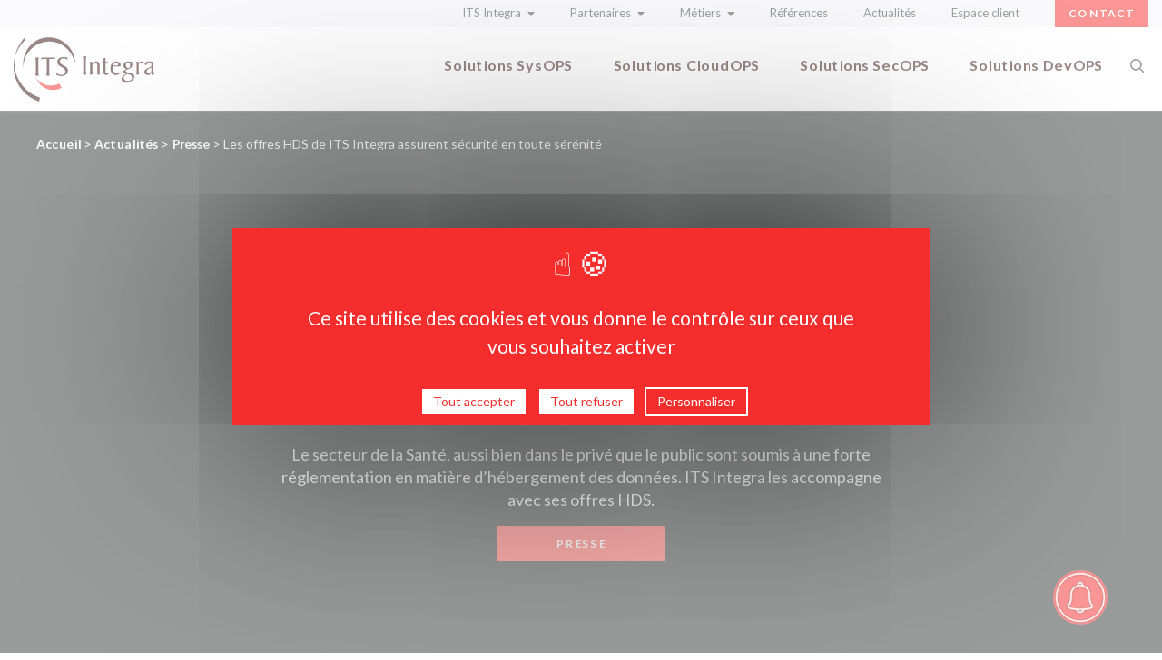

--- FILE ---
content_type: text/html; charset=UTF-8
request_url: https://www.itsintegra.com/actualites/presse/offres-hds-its-integra-securite-serenite/?category
body_size: 21236
content:
<!doctype html>
<!-- paulirish.com/2008/conditional-stylesheets-vs-css-hacks-answer-neither/ -->
<!--[if lt IE 7]> <html class="no-js ie6 oldie" lang="fr-FR" > <![endif]-->
<!--[if IE 7]>    <html class="no-js ie7 oldie" lang="fr-FR" > <![endif]-->
<!--[if IE 8]>    <html class="no-js ie8 oldie" lang="fr-FR" "> <![endif]-->
<!-- Consider adding an manifest.appcache: h5bp.com/d/Offline -->
<!--[if gt IE 8]><!--> <html class="no-js mq" lang="fr-FR" > <!--<![endif]-->
<head>
	<meta charset="UTF-8">
	<title>Les offres HDS de ITS Integra assurent sécurité et sérénité - ITS Integra</title>
	<link rel="profile" href="http://gmpg.org/xfn/11">
	<link rel="pingback" href="/xmlrpc.php">
  <meta name="viewport" content="width=device-width, initial-scale=1.0, maximum-scale=1.0,user-scalable=0"/>
	<link rel="alternate" type="application/rss+xml" title="ITS Integra Feed" href="https://www.itsintegra.com/feed/">
  <link rel="preload" href="/wp-content/themes/ch-theme/fonts/Poppins-SemiBold.woff2" as="font" type="font/woff2" crossorigin>
  <link rel="preload" href="/wp-content/themes/ch-theme/fonts/Poppins-Bold.woff2" as="font" type="font/woff2" crossorigin>
  <link rel="preload" href="/wp-content/themes/ch-theme/fonts/Lato-Regular.woff2" as="font" type="font/woff2" crossorigin>

	<meta name='robots' content='index, follow, max-image-preview:large, max-snippet:-1, max-video-preview:-1' />

	<!-- This site is optimized with the Yoast SEO plugin v23.5 - https://yoast.com/wordpress/plugins/seo/ -->
	<meta name="description" content="Les offres HDS permet aux professionnels du secteur de la Santé, d&#039;héberger en toute sécurité leurs données à caractère personnel." />
	<link rel="canonical" href="https://www.itsintegra.com/actualites/presse/offres-hds-its-integra-securite-serenite/" />
	<meta property="og:locale" content="fr_FR" />
	<meta property="og:type" content="article" />
	<meta property="og:title" content="Les offres HDS de ITS Integra assurent sécurité et sérénité - ITS Integra" />
	<meta property="og:description" content="Les offres HDS permet aux professionnels du secteur de la Santé, d&#039;héberger en toute sécurité leurs données à caractère personnel." />
	<meta property="og:url" content="https://www.itsintegra.com/actualites/presse/offres-hds-its-integra-securite-serenite/" />
	<meta property="og:site_name" content="ITS Integra" />
	<meta property="article:published_time" content="2021-01-06T09:58:15+00:00" />
	<meta property="article:modified_time" content="2021-07-30T17:43:24+00:00" />
	<meta property="og:image" content="https://www.itsintegra.com/wp-content/uploads/2021/01/visuel-actu-offres-sante-120121-800x800-72ppi.png" />
	<meta property="og:image:width" content="800" />
	<meta property="og:image:height" content="800" />
	<meta property="og:image:type" content="image/png" />
	<meta name="author" content="Service Marketing Communication" />
	<meta name="twitter:card" content="summary_large_image" />
	<meta name="twitter:label1" content="Écrit par" />
	<meta name="twitter:data1" content="Service Marketing Communication" />
	<meta name="twitter:label2" content="Durée de lecture estimée" />
	<meta name="twitter:data2" content="4 minutes" />
	<script type="application/ld+json" class="yoast-schema-graph">{"@context":"https://schema.org","@graph":[{"@type":"WebPage","@id":"https://www.itsintegra.com/actualites/presse/offres-hds-its-integra-securite-serenite/","url":"https://www.itsintegra.com/actualites/presse/offres-hds-its-integra-securite-serenite/","name":"Les offres HDS de ITS Integra assurent sécurité et sérénité - ITS Integra","isPartOf":{"@id":"https://www.itsintegra.com/#website"},"primaryImageOfPage":{"@id":"https://www.itsintegra.com/actualites/presse/offres-hds-its-integra-securite-serenite/#primaryimage"},"image":{"@id":"https://www.itsintegra.com/actualites/presse/offres-hds-its-integra-securite-serenite/#primaryimage"},"thumbnailUrl":"/wp-content/uploads/2021/01/visuel-actu-offres-sante-120121-800x800-72ppi.png","datePublished":"2021-01-06T09:58:15+00:00","dateModified":"2021-07-30T17:43:24+00:00","author":{"@id":"https://www.itsintegra.com/#/schema/person/c419df593d34d2e298db30232082f09e"},"description":"Les offres HDS permet aux professionnels du secteur de la Santé, d'héberger en toute sécurité leurs données à caractère personnel.","breadcrumb":{"@id":"https://www.itsintegra.com/actualites/presse/offres-hds-its-integra-securite-serenite/#breadcrumb"},"inLanguage":"fr-FR","potentialAction":[{"@type":"ReadAction","target":["https://www.itsintegra.com/actualites/presse/offres-hds-its-integra-securite-serenite/"]}]},{"@type":"ImageObject","inLanguage":"fr-FR","@id":"https://www.itsintegra.com/actualites/presse/offres-hds-its-integra-securite-serenite/#primaryimage","url":"/wp-content/uploads/2021/01/visuel-actu-offres-sante-120121-800x800-72ppi.png","contentUrl":"/wp-content/uploads/2021/01/visuel-actu-offres-sante-120121-800x800-72ppi.png","width":800,"height":800,"caption":"ITS Integra HDS certifications hébergement de données de santé en toute sécurité et sérénité"},{"@type":"BreadcrumbList","@id":"https://www.itsintegra.com/actualites/presse/offres-hds-its-integra-securite-serenite/#breadcrumb","itemListElement":[{"@type":"ListItem","position":1,"name":"Accueil","item":"https://www.itsintegra.com/"},{"@type":"ListItem","position":2,"name":"Actualités","item":"https://www.itsintegra.com/actualites/"},{"@type":"ListItem","position":3,"name":"Presse","item":"https://www.itsintegra.com/actualites/?category=presse"},{"@type":"ListItem","position":4,"name":"Les offres HDS de ITS Integra assurent sécurité en toute sérénité"}]},{"@type":"WebSite","@id":"https://www.itsintegra.com/#website","url":"https://www.itsintegra.com/","name":"ITS Integra","description":"","potentialAction":[{"@type":"SearchAction","target":{"@type":"EntryPoint","urlTemplate":"https://www.itsintegra.com/?s={search_term_string}"},"query-input":{"@type":"PropertyValueSpecification","valueRequired":true,"valueName":"search_term_string"}}],"inLanguage":"fr-FR"},{"@type":"Person","@id":"https://www.itsintegra.com/#/schema/person/c419df593d34d2e298db30232082f09e","name":"Service Marketing Communication"}]}</script>
	<!-- / Yoast SEO plugin. -->


<style id='classic-theme-styles-inline-css' type='text/css'>
/*! This file is auto-generated */
.wp-block-button__link{color:#fff;background-color:#32373c;border-radius:9999px;box-shadow:none;text-decoration:none;padding:calc(.667em + 2px) calc(1.333em + 2px);font-size:1.125em}.wp-block-file__button{background:#32373c;color:#fff;text-decoration:none}
</style>
<style id='global-styles-inline-css' type='text/css'>
body{--wp--preset--color--black: #000000;--wp--preset--color--cyan-bluish-gray: #abb8c3;--wp--preset--color--white: #ffffff;--wp--preset--color--pale-pink: #f78da7;--wp--preset--color--vivid-red: #cf2e2e;--wp--preset--color--luminous-vivid-orange: #ff6900;--wp--preset--color--luminous-vivid-amber: #fcb900;--wp--preset--color--light-green-cyan: #7bdcb5;--wp--preset--color--vivid-green-cyan: #00d084;--wp--preset--color--pale-cyan-blue: #8ed1fc;--wp--preset--color--vivid-cyan-blue: #0693e3;--wp--preset--color--vivid-purple: #9b51e0;--wp--preset--gradient--vivid-cyan-blue-to-vivid-purple: linear-gradient(135deg,rgba(6,147,227,1) 0%,rgb(155,81,224) 100%);--wp--preset--gradient--light-green-cyan-to-vivid-green-cyan: linear-gradient(135deg,rgb(122,220,180) 0%,rgb(0,208,130) 100%);--wp--preset--gradient--luminous-vivid-amber-to-luminous-vivid-orange: linear-gradient(135deg,rgba(252,185,0,1) 0%,rgba(255,105,0,1) 100%);--wp--preset--gradient--luminous-vivid-orange-to-vivid-red: linear-gradient(135deg,rgba(255,105,0,1) 0%,rgb(207,46,46) 100%);--wp--preset--gradient--very-light-gray-to-cyan-bluish-gray: linear-gradient(135deg,rgb(238,238,238) 0%,rgb(169,184,195) 100%);--wp--preset--gradient--cool-to-warm-spectrum: linear-gradient(135deg,rgb(74,234,220) 0%,rgb(151,120,209) 20%,rgb(207,42,186) 40%,rgb(238,44,130) 60%,rgb(251,105,98) 80%,rgb(254,248,76) 100%);--wp--preset--gradient--blush-light-purple: linear-gradient(135deg,rgb(255,206,236) 0%,rgb(152,150,240) 100%);--wp--preset--gradient--blush-bordeaux: linear-gradient(135deg,rgb(254,205,165) 0%,rgb(254,45,45) 50%,rgb(107,0,62) 100%);--wp--preset--gradient--luminous-dusk: linear-gradient(135deg,rgb(255,203,112) 0%,rgb(199,81,192) 50%,rgb(65,88,208) 100%);--wp--preset--gradient--pale-ocean: linear-gradient(135deg,rgb(255,245,203) 0%,rgb(182,227,212) 50%,rgb(51,167,181) 100%);--wp--preset--gradient--electric-grass: linear-gradient(135deg,rgb(202,248,128) 0%,rgb(113,206,126) 100%);--wp--preset--gradient--midnight: linear-gradient(135deg,rgb(2,3,129) 0%,rgb(40,116,252) 100%);--wp--preset--font-size--small: 13px;--wp--preset--font-size--medium: 20px;--wp--preset--font-size--large: 36px;--wp--preset--font-size--x-large: 42px;--wp--preset--spacing--20: 0.44rem;--wp--preset--spacing--30: 0.67rem;--wp--preset--spacing--40: 1rem;--wp--preset--spacing--50: 1.5rem;--wp--preset--spacing--60: 2.25rem;--wp--preset--spacing--70: 3.38rem;--wp--preset--spacing--80: 5.06rem;--wp--preset--shadow--natural: 6px 6px 9px rgba(0, 0, 0, 0.2);--wp--preset--shadow--deep: 12px 12px 50px rgba(0, 0, 0, 0.4);--wp--preset--shadow--sharp: 6px 6px 0px rgba(0, 0, 0, 0.2);--wp--preset--shadow--outlined: 6px 6px 0px -3px rgba(255, 255, 255, 1), 6px 6px rgba(0, 0, 0, 1);--wp--preset--shadow--crisp: 6px 6px 0px rgba(0, 0, 0, 1);}:where(.is-layout-flex){gap: 0.5em;}:where(.is-layout-grid){gap: 0.5em;}body .is-layout-flow > .alignleft{float: left;margin-inline-start: 0;margin-inline-end: 2em;}body .is-layout-flow > .alignright{float: right;margin-inline-start: 2em;margin-inline-end: 0;}body .is-layout-flow > .aligncenter{margin-left: auto !important;margin-right: auto !important;}body .is-layout-constrained > .alignleft{float: left;margin-inline-start: 0;margin-inline-end: 2em;}body .is-layout-constrained > .alignright{float: right;margin-inline-start: 2em;margin-inline-end: 0;}body .is-layout-constrained > .aligncenter{margin-left: auto !important;margin-right: auto !important;}body .is-layout-constrained > :where(:not(.alignleft):not(.alignright):not(.alignfull)){max-width: var(--wp--style--global--content-size);margin-left: auto !important;margin-right: auto !important;}body .is-layout-constrained > .alignwide{max-width: var(--wp--style--global--wide-size);}body .is-layout-flex{display: flex;}body .is-layout-flex{flex-wrap: wrap;align-items: center;}body .is-layout-flex > *{margin: 0;}body .is-layout-grid{display: grid;}body .is-layout-grid > *{margin: 0;}:where(.wp-block-columns.is-layout-flex){gap: 2em;}:where(.wp-block-columns.is-layout-grid){gap: 2em;}:where(.wp-block-post-template.is-layout-flex){gap: 1.25em;}:where(.wp-block-post-template.is-layout-grid){gap: 1.25em;}.has-black-color{color: var(--wp--preset--color--black) !important;}.has-cyan-bluish-gray-color{color: var(--wp--preset--color--cyan-bluish-gray) !important;}.has-white-color{color: var(--wp--preset--color--white) !important;}.has-pale-pink-color{color: var(--wp--preset--color--pale-pink) !important;}.has-vivid-red-color{color: var(--wp--preset--color--vivid-red) !important;}.has-luminous-vivid-orange-color{color: var(--wp--preset--color--luminous-vivid-orange) !important;}.has-luminous-vivid-amber-color{color: var(--wp--preset--color--luminous-vivid-amber) !important;}.has-light-green-cyan-color{color: var(--wp--preset--color--light-green-cyan) !important;}.has-vivid-green-cyan-color{color: var(--wp--preset--color--vivid-green-cyan) !important;}.has-pale-cyan-blue-color{color: var(--wp--preset--color--pale-cyan-blue) !important;}.has-vivid-cyan-blue-color{color: var(--wp--preset--color--vivid-cyan-blue) !important;}.has-vivid-purple-color{color: var(--wp--preset--color--vivid-purple) !important;}.has-black-background-color{background-color: var(--wp--preset--color--black) !important;}.has-cyan-bluish-gray-background-color{background-color: var(--wp--preset--color--cyan-bluish-gray) !important;}.has-white-background-color{background-color: var(--wp--preset--color--white) !important;}.has-pale-pink-background-color{background-color: var(--wp--preset--color--pale-pink) !important;}.has-vivid-red-background-color{background-color: var(--wp--preset--color--vivid-red) !important;}.has-luminous-vivid-orange-background-color{background-color: var(--wp--preset--color--luminous-vivid-orange) !important;}.has-luminous-vivid-amber-background-color{background-color: var(--wp--preset--color--luminous-vivid-amber) !important;}.has-light-green-cyan-background-color{background-color: var(--wp--preset--color--light-green-cyan) !important;}.has-vivid-green-cyan-background-color{background-color: var(--wp--preset--color--vivid-green-cyan) !important;}.has-pale-cyan-blue-background-color{background-color: var(--wp--preset--color--pale-cyan-blue) !important;}.has-vivid-cyan-blue-background-color{background-color: var(--wp--preset--color--vivid-cyan-blue) !important;}.has-vivid-purple-background-color{background-color: var(--wp--preset--color--vivid-purple) !important;}.has-black-border-color{border-color: var(--wp--preset--color--black) !important;}.has-cyan-bluish-gray-border-color{border-color: var(--wp--preset--color--cyan-bluish-gray) !important;}.has-white-border-color{border-color: var(--wp--preset--color--white) !important;}.has-pale-pink-border-color{border-color: var(--wp--preset--color--pale-pink) !important;}.has-vivid-red-border-color{border-color: var(--wp--preset--color--vivid-red) !important;}.has-luminous-vivid-orange-border-color{border-color: var(--wp--preset--color--luminous-vivid-orange) !important;}.has-luminous-vivid-amber-border-color{border-color: var(--wp--preset--color--luminous-vivid-amber) !important;}.has-light-green-cyan-border-color{border-color: var(--wp--preset--color--light-green-cyan) !important;}.has-vivid-green-cyan-border-color{border-color: var(--wp--preset--color--vivid-green-cyan) !important;}.has-pale-cyan-blue-border-color{border-color: var(--wp--preset--color--pale-cyan-blue) !important;}.has-vivid-cyan-blue-border-color{border-color: var(--wp--preset--color--vivid-cyan-blue) !important;}.has-vivid-purple-border-color{border-color: var(--wp--preset--color--vivid-purple) !important;}.has-vivid-cyan-blue-to-vivid-purple-gradient-background{background: var(--wp--preset--gradient--vivid-cyan-blue-to-vivid-purple) !important;}.has-light-green-cyan-to-vivid-green-cyan-gradient-background{background: var(--wp--preset--gradient--light-green-cyan-to-vivid-green-cyan) !important;}.has-luminous-vivid-amber-to-luminous-vivid-orange-gradient-background{background: var(--wp--preset--gradient--luminous-vivid-amber-to-luminous-vivid-orange) !important;}.has-luminous-vivid-orange-to-vivid-red-gradient-background{background: var(--wp--preset--gradient--luminous-vivid-orange-to-vivid-red) !important;}.has-very-light-gray-to-cyan-bluish-gray-gradient-background{background: var(--wp--preset--gradient--very-light-gray-to-cyan-bluish-gray) !important;}.has-cool-to-warm-spectrum-gradient-background{background: var(--wp--preset--gradient--cool-to-warm-spectrum) !important;}.has-blush-light-purple-gradient-background{background: var(--wp--preset--gradient--blush-light-purple) !important;}.has-blush-bordeaux-gradient-background{background: var(--wp--preset--gradient--blush-bordeaux) !important;}.has-luminous-dusk-gradient-background{background: var(--wp--preset--gradient--luminous-dusk) !important;}.has-pale-ocean-gradient-background{background: var(--wp--preset--gradient--pale-ocean) !important;}.has-electric-grass-gradient-background{background: var(--wp--preset--gradient--electric-grass) !important;}.has-midnight-gradient-background{background: var(--wp--preset--gradient--midnight) !important;}.has-small-font-size{font-size: var(--wp--preset--font-size--small) !important;}.has-medium-font-size{font-size: var(--wp--preset--font-size--medium) !important;}.has-large-font-size{font-size: var(--wp--preset--font-size--large) !important;}.has-x-large-font-size{font-size: var(--wp--preset--font-size--x-large) !important;}
.wp-block-navigation a:where(:not(.wp-element-button)){color: inherit;}
:where(.wp-block-post-template.is-layout-flex){gap: 1.25em;}:where(.wp-block-post-template.is-layout-grid){gap: 1.25em;}
:where(.wp-block-columns.is-layout-flex){gap: 2em;}:where(.wp-block-columns.is-layout-grid){gap: 2em;}
.wp-block-pullquote{font-size: 1.5em;line-height: 1.6;}
</style>
<link rel='stylesheet' id='cookies-au-citron-settings-css' href='/wp-content/uploads/cookies-au-citron//settings.css?ver=1701238748' type='text/css' media='all' />
<link rel='stylesheet' id='cookies-au-citron-frontend-css' href='/wp-content/plugins/cookies-au-citron/assets/css/frontend-styles.css?ver=1701238686' type='text/css' media='all' />
<link rel='stylesheet' id='ch-base-style-css' href='/wp-content/themes/ch-theme/css/app.css?ver=1.15' type='text/css' media='all' />
<script type="text/javascript" id="tarte-au-citron-settings-js-after">
/* <![CDATA[ */
var tarteaucitronForceCDN = "\/wp-content\/plugins\/cookies-au-citron\/\/lib\/tarteaucitron.js\/";
var tarteaucitronForceLanguage = "fr";
var tarteaucitronForceExpire = "365";
/* ]]> */
</script>
<script type="text/javascript" src="/wp-content/plugins/cookies-au-citron/lib/tarteaucitron.js/tarteaucitron.min.js?ver=b3626b421bc621aa354574cd5ad2d7f5" id="tarte-au-citron-js"></script>
<script type="text/javascript" id="cookies-au-citron-init-js-after">
/* <![CDATA[ */
tarteaucitron.init({
    "hashtag": "#cookies",
    "highPrivacy": true,
    "AcceptAllCta": true,
    "DenyAllCta": true,
    "orientation": "middle",
    "adblocker": false,
    "showAlertSmall": false,
    "cookieslist": true,
    "removeCredit": true,
    "handleBrowserDNTRequest": false,
    "cookieDomain": "",
    "cookieName": "tarteaucitron",
    "useExternalCss": false,
    "tarteaucitronForceExpire": "365",
    "privacyUrl": "",
    "readmoreLink": "",
    "showIcon": false
});
tarteaucitron.user.googletagmanagerId = "GTM-TMN8B4L";
(tarteaucitron.job = tarteaucitron.job || []).push('googletagmanager');
/* ]]> */
</script>
<script type="text/javascript" src="https://ajax.googleapis.com/ajax/libs/jquery/3.4.1/jquery.min.js?ver=3.4.1" id="jquery-core-js"></script>
<link rel="https://api.w.org/" href="https://www.itsintegra.com/wp-json/" /><link rel="alternate" type="application/json" href="https://www.itsintegra.com/wp-json/wp/v2/posts/4155" /><link rel='shortlink' href='https://www.itsintegra.com/?p=4155' />
<link rel="icon" href="/wp-content/uploads/2019/05/cropped-ITS-Favicon-81x81.png" sizes="32x32" />
<link rel="icon" href="/wp-content/uploads/2019/05/cropped-ITS-Favicon-247x247.png" sizes="192x192" />
<link rel="apple-touch-icon" href="/wp-content/uploads/2019/05/cropped-ITS-Favicon-247x247.png" />
<meta name="msapplication-TileImage" content="/wp-content/uploads/2019/05/cropped-ITS-Favicon-290x290.png" />

  <style>@media screen and (min-width:64.06em) { .pages-section ul.diagonal-slider li.current .ds-text {height: 24.5vw;} }</style>
</head>

<body class="post-template-default single single-post postid-4155 single-format-standard chrome">

    <div class="telecharger">

      <div class="telecharger-box">
        <span class="tl-close tl-trigger" id="close-push"></span>
        <div class="text">Replay Webinar : TSplus, le Citrix-killer français !</div>
        <a href="https://www.itsintegra.com/actualites/evenements/webinar-tsplus-le-citrix-killer-francais/" class="tl-link btn-gradient" id="click-push">Voir</a>
      </div>

      <span class="telecharger-trigger tl-trigger"></span>
    </div>  <div class="page-container">

    <header class="page-header">
		  <div class="page-header-inner">
        <div class="bkg-light-gray">
          <div class="row">
            <nav class="column">
              <ul class="header-menu-top"><li id="menu-item-1194" class="menu-item menu-item-type-post_type menu-item-object-page menu-item-has-children menu-item-1194"><a href="/its-integra/presentation/">ITS Integra</a>
<ul class="sub-menu">
	<li id="menu-item-102" class="menu-item menu-item-type-post_type menu-item-object-page menu-item-102"><a href="/its-integra/presentation/">Présentation</a></li>
	<li id="menu-item-100" class="menu-item menu-item-type-post_type menu-item-object-page menu-item-100"><a href="/its-integra/nos-engagements/">Engagements</a></li>
	<li id="menu-item-98" class="menu-item menu-item-type-post_type menu-item-object-page menu-item-98"><a href="/its-integra/certifications/">Certifications</a></li>
	<li id="menu-item-5611" class="menu-item menu-item-type-post_type menu-item-object-page menu-item-5611"><a href="/its-integra/formations/">Formations</a></li>
	<li id="menu-item-97" class="menu-item menu-item-type-post_type menu-item-object-page menu-item-97"><a href="/its-integra/carrieres/">Carrières</a></li>
</ul>
</li>
<li id="menu-item-1195" class="menu-item menu-item-type-post_type menu-item-object-page menu-item-has-children menu-item-1195"><a href="/partenaires-commerciaux/">Partenaires</a>
<ul class="sub-menu">
	<li id="menu-item-873" class="menu-item menu-item-type-post_type menu-item-object-page menu-item-873"><a href="/partenaires-commerciaux/">Partenaires commerciaux</a></li>
	<li id="menu-item-872" class="menu-item menu-item-type-post_type menu-item-object-page menu-item-872"><a href="/partenaires-technologiques/">Partenaires technologiques</a></li>
</ul>
</li>
<li id="menu-item-103" class="menu-item menu-item-type-post_type menu-item-object-page menu-item-has-children menu-item-103"><a href="/metiers/">Métiers</a>
<ul class="sub-menu">
	<li id="menu-item-876" class="menu-item menu-item-type-post_type menu-item-object-metier menu-item-876"><a href="/metier/management-des-operations-infogerance/">Management des Opérations</a></li>
	<li id="menu-item-874" class="menu-item menu-item-type-post_type menu-item-object-metier menu-item-874"><a href="/metier/management-cloud-services/">Cloud Services</a></li>
	<li id="menu-item-875" class="menu-item menu-item-type-post_type menu-item-object-metier menu-item-875"><a href="/metier/cybersecurite-et-conformite/">Cybersécurité et Conformité</a></li>
	<li id="menu-item-877" class="menu-item menu-item-type-post_type menu-item-object-metier menu-item-877"><a href="/metier/automatisation-du-si/">Automatisation du SI</a></li>
</ul>
</li>
<li id="menu-item-104" class="menu-item menu-item-type-post_type menu-item-object-page menu-item-104"><a href="/references/">Références</a></li>
<li id="menu-item-105" class="menu-item menu-item-type-post_type menu-item-object-page current_page_parent menu-item-105"><a href="/actualites/">Actualités</a></li>
<li id="menu-item-971" class="espace-client menu-item menu-item-type-custom menu-item-object-custom menu-item-971"><a target="_blank" href="https://my-new.integra.fr/">Espace client</a></li>
<li id="menu-item-107" class="contact-child menu-item menu-item-type-post_type menu-item-object-page menu-item-107"><a href="/contact/">Contact</a></li>
</ul>            </nav>
          </div>
        </div>

        <div class="bkg-white">
  				<div class="row column">
  					<a href="https://www.itsintegra.com/" rel="home" class="header-logo"><svg version="1.1" id="Calque_1" xmlns="http://www.w3.org/2000/svg" xmlns:xlink="http://www.w3.org/1999/xlink" x="0px" y="0px"
               viewBox="0 0 455.758 210.903" style="enable-background:new 0 0 455.758 210.903;" xml:space="preserve">
              <style type="text/css">
                .st0{fill:#F52D2D;}
                .st1{fill:#36110F;}
              </style>
              <path class="st0" d="M147.634,152.796c-27.374,13.823-59.371,5.356-76.282-20.236c2.926,4.428,4.667,9.65,7.606,14.086
                c16.91,25.599,48.904,34.062,76.285,20.24C155.217,166.899,147.877,152.686,147.634,152.796L147.634,152.796z"/>
              <path class="st1" d="M31.158,102.681c-0.621-45.577,35.331-83.048,80.466-85.629c43.158-2.474,80.5,30.516,87,72.431
                c-0.689-4.42,0.28-9.118-0.405-13.562c-6.904-44.605-46.792-75.928-91.687-72.104C61.964,7.613,30.146,47.443,30.746,90.968
                c0.041,3.094,0.142,6.188,0.25,9.283C31.01,100.613,31.199,105.192,31.158,102.681L31.158,102.681z"/>
              <path class="st1" d="M39.719,0C9.122,29.254-5.024,76.225,1.604,117.94c6.921,43.654,39.388,79.519,81.053,92.963
                c-0.381-0.121,3.074-12.441,2.507-12.621c-35.828-11.561-63.813-38.814-76.332-74.324c-6.229-17.68-7.673-36.831-5.048-55.319
                c-0.625,4.4,1.336-4.421,1.576-5.204c0.787-2.612,1.745-5.17,2.703-7.725c2.194-5.841,5.045-11.409,8.136-16.818
                c5.585-9.787,12.887-18.503,21.006-26.272C39.784,10.157,37.219,2.389,39.719,0L39.719,0z"/>
              <g>
                <g>
                  <path class="st1" d="M71.808,80.913c0-4.111,0-8.861-2.01-11.967h12.241c-2.01,3.106-2.01,7.856-2.01,11.967v34.35
                    c0,4.111,0,8.861,2.01,11.967H69.798c2.01-3.105,2.01-7.855,2.01-11.967V80.913z"/>
                  <path class="st1" d="M105.061,127.229c2.01-3.105,2.01-7.855,2.01-11.967V73.514H94.92c-2.101,0-4.202,0.274-6.486,2.01
                    l1.827-6.578h45.951c-1.553,3.928-7.126,4.568-10.871,4.568h-10.049v41.749c0,4.111,0,8.861,2.01,11.967h-12.241L105.061,127.229
                    L105.061,127.229z"/>
                  <path class="st1" d="M139.138,115.811c2.741,3.837,6.669,9.228,16.261,9.228c6.943,0,12.15-4.111,12.15-11.42
                    c0-15.348-26.128-13.429-26.128-30.33c0-10.597,8.679-15.804,18.362-15.804c4.75,0,9.409,0.548,14.068,0.548v8.496
                    c-4.111-4.293-6.578-5.39-12.698-5.39c-6.395,0-11.145,3.198-11.145,10.049c0,14.068,26.127,12.332,26.127,29.781
                    c0,11.328-11.054,17.724-21.286,17.724c-4.476,0-11.51-1.463-15.713-3.198v-9.684H139.138z"/>
                </g>
              </g>
              <g>
                <g>
                  <path class="st1" d="M225.85,77.178c0-4.133,0-8.91-2.021-12.033h12.308c-2.021,3.123-2.021,7.9-2.021,12.033v34.537
                    c0,4.132,0,8.909,2.021,12.033H223.83c2.021-3.124,2.021-7.901,2.021-12.033L225.85,77.178L225.85,77.178z"/>
                  <path class="st1" d="M254.599,82.231v3.215c0,0.735-0.092,1.469,0.552,1.469c0.826,0,4.868-5.603,12.033-5.603
                    c6.889,0,11.206,3.399,11.206,11.942v20.575c0,3.399,0,7.348,1.469,9.921h-8.266V98.579c0-5.878-0.827-12.308-8.175-12.308
                    c-7.256,0-8.634,6.522-8.634,12.768v14.789c0,3.399,0,7.348,1.654,9.921h-10.104c1.654-2.572,1.654-6.522,1.654-9.921V91.967
                    c0-3.766,0-7.349-1.929-9.186L254.599,82.231z"/>
                  <path class="st1" d="M297.863,69.739v13.042h7.532c0.367,0,0.827,0,0.827,0.643c0,1.928-3.858,2.663-6.797,2.663h-1.561v28.2
                    c0,3.031,0.459,5.603,4.133,5.603c1.654,0,4.593-1.194,5.603-2.204l-0.367,3.949c-0.092,0.827-4.409,3.583-7.9,3.583
                    c-6.062,0-8.267-3.949-8.267-9.553V86.087h-3.858v-2.939l3.858-0.367l0.367-11.297L297.863,69.739z"/>
                  <path class="st1" d="M321.652,97.294c-0.184,1.745-0.367,3.216-0.367,5.144c0,8.543,3.858,16.717,13.411,16.717
                    c4.501,0,8.91-1.837,11.114-4.318v1.01c0,4.869-7.715,9.37-14.513,9.37c-12.033,0-17.728-10.84-17.728-21.953
                    c0-11.943,6.613-21.954,19.197-21.954c8.818,0,14.054,5.786,14.054,11.757c0,4.225-3.031,4.225-8.726,4.225h-16.442V97.294z
                     M331.664,94.538c4.501,0,6.889,0,6.889-3.49c0-3.399-2.48-6.982-6.981-6.982c-5.787,0-8.267,5.604-9.369,10.472H331.664z"/>
                  <path class="st1" d="M371.438,81.312c2.021,0,3.857,0.367,5.419,0.735c1.654,0.367,2.939,0.735,3.766,0.735
                    c1.103,0,2.113-0.092,3.215-0.184c1.01-0.092,2.114-0.183,3.124-0.183c0.366,0,0.459,0.092,0.459,0.367
                    c0,1.561-0.093,2.113-1.194,2.205l-4.135,0.366c1.745,1.929,2.204,4.594,2.204,7.073c0,7.164-3.949,10.84-11.94,13.227
                    c-2.297,0.735-9.736,3.859-9.736,7.073c0,6.338,28.933,3.766,28.933,18.003c0,10.012-17.635,19.656-26.361,19.656
                    c-9.094,0-15.34-4.132-15.34-12.124c0-10.196,12.951-14.421,12.951-16.81c0-1.654-7.899-0.735-7.899-6.889
                    c0-5.144,9.554-5.787,9.554-7.807c0-0.46-0.552-0.552-0.92-0.736c-5.235-2.664-7.531-6.889-7.531-11.757
                    C356.006,84.802,363.813,81.312,371.438,81.312z M369.876,144.508c6.889,0,13.961-3.49,13.961-11.298
                    c0-5.787-5.143-8.543-9.277-9.553c-3.306-0.826-5.511-1.377-6.338-1.377c-1.009,0-11.573,4.867-11.573,12.308
                    C356.649,141.476,364.273,144.508,369.876,144.508z M377.499,94.171c0-5.328-2.296-10.288-7.165-10.288
                    c-4.867,0-6.613,4.225-6.613,8.818c0,5.419,2.297,10.378,7.716,10.378C375.754,103.08,377.499,98.855,377.499,94.171z"/>
                  <path class="st1" d="M398.533,97.478c0-6.522,0-12.86-2.387-14.789c3.398-0.093,6.612-0.459,7.715-0.459
                    c1.652,0,0.642,4.591,1.652,4.591c0.46,0,3.49-5.51,8.911-5.51c3.215,0,5.051,1.285,5.051,3.49c0,1.745-0.919,3.03-3.216,3.03
                    c-1.745,0-3.581-0.275-5.786-0.275c-4.592,0-5.144,3.215-5.144,7.256v18.922c0,3.398,0,7.348,1.654,10.012h-10.104
                    c1.653-2.664,1.653-6.614,1.653-10.012V97.478H398.533z"/>
                  <path class="st1" d="M447.491,124.299c-0.827-3.399-0.735-5.696-1.469-5.696c-0.368,0-0.46,0.184-0.552,0.276
                    c-2.388,3.49-4.318,6.339-10.747,6.339c-6.339,0-11.39-3.49-11.39-10.195c0-7.992,10.38-11.298,16.534-14.238
                    c5.236-2.48,6.521-2.664,6.521-8.634c0-4.592-1.745-8.084-7.164-8.084c-8.726,0-5.144,8.818-11.114,8.818
                    c-2.021,0-3.399-1.01-3.399-3.215c0-6.246,9.277-8.359,16.35-8.359c6.522,0,12.125,1.469,12.125,7.441v20.207
                    c0,5.419-0.276,11.023,2.573,14.789L447.491,124.299z M438.121,120.074c5.511,0,8.267-4.961,8.267-10.196V100.6l-4.96,2.48
                    c-6.798,3.4-10.378,5.237-10.378,10.472C431.049,117.961,433.988,120.074,438.121,120.074z"/>
                </g>
              </g>
              </svg>
            </a>
            <a href="#!" class="menu-trigger" name="Trigger menu"><span></span><span></span><span></span></a>
            <a href="#!" class="triggerSearch hide-for-large" name="Trigger search"><span></span></a>


            <div class="nav-wrapper">
              <nav>
                <ul class="header-menu-bottom"><li class=' menu-item menu-item-type-post_type menu-item-object-offre'><a href="/solution/sysops-infogerance-informatique/">Solutions SysOPS</a><div class="ch-subnav row"><div class="column large-2 js-eh image-wrapper"><figure><div><img class="menu-img" data-lazy-interchange="[/wp-content/uploads/2019/04/Visuels_SysOPS_1050x650_2-1.png, small]" data-fade-in src="[data-uri]" alt="SysOPS menu - ITS Integra" itemprop="image" /></div></figure></div><div class="column large-5 text-wrapper js-eh"><h3>L&rsquo;infogérance informatique au cœur de notre organisation</h3>
<p>Comment s’adapter aux futurs changements ? Comment assurer robustesse et flexibilité ?</p>
<a class="discover" href="/solution/sysops-infogerance-informatique/">Découvrir nos solutions</a></div></div><li class=' menu-item menu-item-type-post_type menu-item-object-offre menu-item-has-children'><a href="/solution/solutions-cloudops/">Solutions CloudOPS</a><div class="ch-subnav row"><div class="column large-2 js-eh image-wrapper"><figure><div><img class="menu-img" data-lazy-interchange="[/wp-content/uploads/2019/04/Visuels_CloudOPS_1050x650_2-1.png, small]" data-fade-in src="[data-uri]" alt="CloudOPS menu - ITS Integra" itemprop="image" /></div></figure></div><div class="column large-5 text-wrapper js-eh"><h3>Le meilleur du Cloud pour maîtriser la transformation de ses infrastructures et socles IT</h3>
<p>Comment gérer l’ensemble des applications au sein de son infrastructure existante ?<br />
Comment s’adapter aux nouvelles pratiques du Cloud ?</p>
<a class="discover" href="/solution/solutions-cloudops/">Découvrir nos solutions CloudOPS</a></div><div class="column large-5 submenu js-eh"><ul><li class=' menu-item menu-item-type-post_type menu-item-object-offre'><a href="/solution/solutions-cloudops/hebergement-iaas/">Hébergement et IaaS</a><li class=' menu-item menu-item-type-post_type menu-item-object-offre'><a href="/solution/solutions-cloudops/solutions-legacy-to-cloud-public/">Legacy system to Cloud public</a><li class=' menu-item menu-item-type-post_type menu-item-object-offre'><a href="/solution/solutions-cloudops/migration-cloud-hybride/">Migration Cloud hybride</a></ul></div><li class=' menu-item menu-item-type-post_type menu-item-object-offre menu-item-has-children'><a href="/solution/solutions-secops/">Solutions SecOPS</a><div class="ch-subnav row"><div class="column large-2 js-eh image-wrapper"><figure><div><img class="menu-img" data-lazy-interchange="[/wp-content/uploads/2019/04/Visuels_SecOPS_1050x650_2-1.png, small]" data-fade-in src="[data-uri]" alt="SecOPS menu - ITS Integra" itemprop="image" /></div></figure></div><div class="column large-5 text-wrapper js-eh"><h3>Les enjeux liés à la Sécurité de son SI</h3>
<p>Comment centrer la transformation digitale autour de la Sécurité ? Comment se prémunir au mieux des menaces réelles et multiples exploitant les vulnérabilités ?</p>
<a class="discover" href="/solution/solutions-secops/">Découvrir nos solutions SecOPS</a></div><div class="column large-5 submenu js-eh"><ul><li class=' menu-item menu-item-type-post_type menu-item-object-offre'><a href="/solution/solutions-secops/data-center-reseaux-en-haute-disponibilite/">Data Centers en France</a><li class=' menu-item menu-item-type-post_type menu-item-object-offre'><a href="/solution/solutions-secops/hebergement-donnees-de-sante/">Hébergement Données de Santé</a><li class=' menu-item menu-item-type-post_type menu-item-object-offre'><a href="/solution/solutions-secops/securite-informatique-secaas/">Sécurité Informatique SECaaS</a><li class=' menu-item menu-item-type-custom menu-item-object-custom'><a href="/solution/solutions-secops/soc-trust-cybersecurite/">SOC Trust</a></ul></div><li class=' menu-item menu-item-type-post_type menu-item-object-offre menu-item-has-children'><a href="/solution/solutions-devops/">Solutions DevOPS</a><div class="ch-subnav row"><div class="column large-2 js-eh image-wrapper"><figure><div><img class="menu-img" data-lazy-interchange="[/wp-content/uploads/2019/04/Visuels_DevOPS_1050x650_2-1.png, small]" data-fade-in src="[data-uri]" alt="DevOPS menu - ITS Integra" itemprop="image" /></div></figure></div><div class="column large-5 text-wrapper js-eh"><h3>La modernisation et l’automatisation des applicatifs pour se transformer</h3>
<p>Comment mieux gérer la réduction du « Time to Market » ? Comment garder le contrôle sur l’ensemble de la chaîne ?</p>
<a class="discover" href="/solution/solutions-devops/">Découvrir nos solutions DevOPS</a></div><div class="column large-5 submenu js-eh"><ul><li class=' menu-item menu-item-type-custom menu-item-object-custom'><a href="/solution/solutions-devops/automatisation-des-processus/">Automatisation des processus</a><li class=' menu-item menu-item-type-custom menu-item-object-custom'><a href="/solution/solutions-devops/methode-agile/">Méthode Agile et Cycle en V</a></ul></div></ul>              </nav>

              <a href="#!" class="triggerSearch show-for-large"><span></span></a>
            </div>


            <div class="search-wrapper">
              <form role="search" method="get" action="https://www.itsintegra.com/" class="search-form">
                <input type="search" placeholder="Rechercher sur le site (infogérance, multi-cloud, sécurité...)" name="s" id="rechercher" value="" autofocus>
                <button type="submit"></button>
              </form>
            </div>


          </div>
        </div>

      </div><!-- //page-header-inner -->
		</header><!-- //page-header -->

    <div class="page-content">
		  <div class="page-content-inner">
<div class="header-color bkg-grey " >

	<div class="breadcrumb-container"><div class="row column"><div class="breadcrumb"><span><span><a href="https://www.itsintegra.com/">Accueil</a></span> &gt; <span><a href="https://www.itsintegra.com/actualites/">Actualités</a></span> &gt; <span><a href="https://www.itsintegra.com/actualites/?category=presse">Presse</a></span> &gt; <span class="breadcrumb_last" aria-current="page">Les offres HDS de ITS Integra assurent sécurité en toute sérénité</span></span></div></div></div>
	<div class="row back-wrap show-for-small-only"><a href="javascript:history.go(-1)">Retour</a></div>

  <div class="header-content">
		<div class="row text-center">
			<div class="column medium-6 large-7 medium-centered text-center">

				<h1 class="header-title">Les offres HDS de ITS Integra</h1>
				<h4 class="header-subtitle">assurent sécurité et sérénité</h4>				<p>Le secteur de la Santé, aussi bien dans le privé que le public sont soumis à une forte réglementation en matière d’hébergement des données. ITS Integra les accompagne avec ses offres HDS.</p>
				
			</div>
		</div>

      		<div class="row">
			<div class="column medium-10 medium-centered text-center" id="filters-container">
				 <div class="show-for-medium filters-for-medium"><div class="filters-buttons"><a class="js-eh-row " href="https://www.itsintegra.com/actualites/presse/offres-hds-its-integra-securite-serenite/?category=presse"><span>Presse</span></a></div></div>			</div>
		</div>
      	</div>

</div>




<div class="entry">
	<div class="row">

		<div class="column medium-10 medium-centered large-9 clearfix bkg-white">
			<div class="featured-image">
				
									 	<div class="banner_image" style="background-image: url('/wp-content/uploads/2021/01/bandeau-offres-sante-securite-120121-1800x720-72ppi-925x359.png')"></div>
								</div>

			<article class="column medium-7" itemscope itemtype="http://schema.org/Article" id="top-leftside">
				<div class="left-col">
					<p class="entry-date" itemprop="datePublished">Publié le Mercredi 06 Janvier 2021</p>

					<div class="share-buttons" id="">
						<span class="share-text">Partagez sur </span>
							<!-- Go to www.addthis.com/dashboard to customize your tools -->
							<div class="addthis_inline_share_toolbox"></div>
					</div>

					<div class="entry-content">
						<h4>Avec l’obtention de la certification HDS en 2019, ITS Integra accompagne de nombreux acteurs de la Santé. En effet, l’ensemble des périmètres de la certification sont intégrées. De l’activité d’hébergeurs d’infrastructures physiques à celle d’hébergeurs infogéreurs, ITS Integra répond aux besoins spécifiques de ce secteur, avec ses offres HDS.</h4>
<p>Les avancées technologiques de la numérisation ont un réel impact sur le travail des professionnels de Santé. Ainsi, ITS Integra a décidé de se positionner comme un acteur de confiance auprès de ses clients. L&rsquo;infogéreur propose des Services managés sur ses propres infrastructures Cloud, celles de ses clients et sur le Cloud public. ITS Integra répond aux exigences de l’<a href="https://esante.gouv.fr/labels-certifications/hds/certification-des-hebergeurs-de-donnees-de-sante" target="_blank" rel="noopener noreferrer">ANS</a> grâce à la mise en œuvre de procédures, technologies et compétences, afin de permettre à ses clients de s’assurer de leur conformité.</p>
<blockquote><p><em>« L’arrivée des grands acteurs du Cloud Public a également contribué à créer un véritable appel d’air. Pour nous, cela représente la possibilité de venir offrir notre expertise de la conformité avec la loi française sur des infrastructures internationales homologuées et certifiées. Nos clients ont plus de choix et peuvent « redistribuer » leurs applications sur plusieurs socles, selon les critères « Métiers » réellement importants, tout en étant conformes. »<br />
Geoffroy de Lavenne, Directeur Général de ITS Integra</em></p></blockquote>
<p>&nbsp;</p>
<h4>Notre objectif ? Proposez des offres HDS qui répondent aux besoins de ses clients</h4>
<p>ITS Integra permet à ses clients de se protéger sans pour autant ralentir leur rythme d’innovation. En effet, la maîtrise des tenants et aboutissants de la certification HDS n’est pas encore acquise par tous les acteurs devant s’y conformer. Les erreurs d’interprétation provoquant une rupture de la chaîne de conformité subsistent.</p>
<p>Afin de garantir le respect des obligations légales, ITS Integra accompagne tous ses clients (acteurs publics, privés et éditeurs spécialisés). En effet, les données de Santé personnelles représentent un enjeu majeur dans la transformation digitale sociétale. En parallèle, les données en ligne sont exposées à un risque accru d’attaques malveillantes pouvant avoir des impacts désastreux.</p>
<blockquote><p><em>« L’implication et le dévouement de l’équipe ITS Integra sont remarquables. Particulièrement en période de crise, je salue l’engagement au quotidien et la réactivité de l’équipe avec laquelle nous avons pu mettre en place une solution sécurisée complexe dans des conditions très contraignantes. ITS Integra est un partenaire sur lequel nous pouvons compter. »</em><br />
<em>Agence Régionale de Santé – Odile Jamet, Responsable du SCN SIM ARS</em></p></blockquote>
<p>Pour certains acteurs le statut de Cloud provider français reste une obligation. Il s’agit donc de leur apporter le plus de flexibilité possible en innovant dans les solutions proposées. Il est donc possible de tendre vers le modèle Cloud public mais sur des infrastructures privées ou semi-privées. Ainsi, ITS Integra a enregistré avec beaucoup de fierté la signature d’un nouveau client en 2019 : <a href="https://www.santepubliquefrance.fr/" target="_blank" rel="noopener noreferrer">Santé Publique France</a>.</p>
<blockquote><p><em>« Merci pour tous les efforts fournies par les équipes ITS Integra, ainsi que pour leurs contributions à cette réussite ! Réussir à monter ce système en moins de 15 jours, c’est un exploit formidable et à inscrire dans les annales des bâtisseurs des systèmes d’informations ! »<br />
Santé Publique France – DSI</em></p></blockquote>
<p>&nbsp;</p>
<h4>Les offres HDS de ITS Integra</h4>
<p><strong>PaaS Santé : </strong>Elle s’adresse à tous les acteurs de la Santé, utilisateurs et professionnels, qui souhaitent être accompagnés vers le Cloud public.<br />
<strong>IaaS HDS : </strong>Les solutions Cloud privé et mutualisé sur infrastructures hébergées en propre peuvent également permettre une migration par étape vers un socle multi-Cloud.<br />
<strong>SaaS Messagerie : </strong>Cette solution de messagerie s’adapte aux exigences de MSSAnté.<br />
<strong>DRaaS HDS : </strong>Cette solution garantit disponibilité et continuité de service à travers la fourniture de PCA et PRA certifiés HDS.</p>
<a href="https://www.itsintegra.com/solution/solutions-secops/hebergement-donnees-de-sante/" class="arrow-btn custom-link">En savoir plus sur nos offres<span class="arrow"><span></a>
<p>&nbsp;</p>
<h4>Pour plus d&rsquo;informations, n&rsquo;hésitez pas à nous contacter</h4>
<p>&nbsp;</p>
<a href="https://www.itsintegra.com/contact/" class="custom-button">Contactez-nous</a>
<p>&nbsp;</p>
<p>&nbsp;</p>
					</div>
				</div>
			</article>

			<div class="column medium-5 right-col-wrapper">
				<div class="right-col">
					

	<section class="more-articles-section">
		<h5>A lire aussi</h5>
					<div class="similar-article">
									<figure itemprop="image" class="entry-image"><div><img width="90" height="90" data-src="/wp-content/uploads/2026/01/visuel-actu-temoignage-Cantoriel-140126-90x90.jpg" data-lazy-img data-fade-in  class="attachment-sidebar-thumbnail size-sidebar-thumbnail wp-post-image" alt="Avis sur ITS Integra par Cantoriel editeur solution RH" decoding="async" data-srcset="https://www.itsintegra.com/wp-content/uploads/2026/01/visuel-actu-temoignage-Cantoriel-140126-90x90.jpg 90w, https://www.itsintegra.com/wp-content/uploads/2026/01/visuel-actu-temoignage-Cantoriel-140126-300x300.jpg 300w, https://www.itsintegra.com/wp-content/uploads/2026/01/visuel-actu-temoignage-Cantoriel-140126-150x150.jpg 150w, https://www.itsintegra.com/wp-content/uploads/2026/01/visuel-actu-temoignage-Cantoriel-140126-768x768.jpg 768w, https://www.itsintegra.com/wp-content/uploads/2026/01/visuel-actu-temoignage-Cantoriel-140126-310x310.jpg 310w, https://www.itsintegra.com/wp-content/uploads/2026/01/visuel-actu-temoignage-Cantoriel-140126-697x697.jpg 697w, https://www.itsintegra.com/wp-content/uploads/2026/01/visuel-actu-temoignage-Cantoriel-140126-273x273.jpg 273w, https://www.itsintegra.com/wp-content/uploads/2026/01/visuel-actu-temoignage-Cantoriel-140126-546x546.jpg 546w, https://www.itsintegra.com/wp-content/uploads/2026/01/visuel-actu-temoignage-Cantoriel-140126-352x352.jpg 352w, https://www.itsintegra.com/wp-content/uploads/2026/01/visuel-actu-temoignage-Cantoriel-140126-704x704.jpg 704w, https://www.itsintegra.com/wp-content/uploads/2026/01/visuel-actu-temoignage-Cantoriel-140126-290x290.jpg 290w, https://www.itsintegra.com/wp-content/uploads/2026/01/visuel-actu-temoignage-Cantoriel-140126-104x104.jpg 104w, https://www.itsintegra.com/wp-content/uploads/2026/01/visuel-actu-temoignage-Cantoriel-140126-320x320.jpg 320w, https://www.itsintegra.com/wp-content/uploads/2026/01/visuel-actu-temoignage-Cantoriel-140126-247x247.jpg 247w, https://www.itsintegra.com/wp-content/uploads/2026/01/visuel-actu-temoignage-Cantoriel-140126-60x60.jpg 60w, https://www.itsintegra.com/wp-content/uploads/2026/01/visuel-actu-temoignage-Cantoriel-140126-620x620.jpg 620w, https://www.itsintegra.com/wp-content/uploads/2026/01/visuel-actu-temoignage-Cantoriel-140126-640x640.jpg 640w, https://www.itsintegra.com/wp-content/uploads/2026/01/visuel-actu-temoignage-Cantoriel-140126-100x100.jpg 100w, https://www.itsintegra.com/wp-content/uploads/2026/01/visuel-actu-temoignage-Cantoriel-140126.jpg 800w" data-sizes="(max-width: 90px) 100vw, 90px" /></div></figure>
				
				<div class="text-wrapper">
					<span class="category-article">Témoignage</span>
					<a href="/actualites/temoignage/cantoriel-infrastructure-haute-performance-its-integra/">Cantoriel opte pour une infrastructure haute performance</a>
				</div>
			</div>
					<div class="similar-article">
									<figure itemprop="image" class="entry-image"><div><img width="90" height="90" data-src="/wp-content/uploads/2025/10/visuel-actu-rachat-QosGuard-230424-800x800-72ppi-1-90x90.png" data-lazy-img data-fade-in  class="attachment-sidebar-thumbnail size-sidebar-thumbnail wp-post-image" alt="rachat qosguard" decoding="async" data-srcset="https://www.itsintegra.com/wp-content/uploads/2025/10/visuel-actu-rachat-QosGuard-230424-800x800-72ppi-1-90x90.png 90w, https://www.itsintegra.com/wp-content/uploads/2025/10/visuel-actu-rachat-QosGuard-230424-800x800-72ppi-1-300x300.png 300w, https://www.itsintegra.com/wp-content/uploads/2025/10/visuel-actu-rachat-QosGuard-230424-800x800-72ppi-1-150x150.png 150w, https://www.itsintegra.com/wp-content/uploads/2025/10/visuel-actu-rachat-QosGuard-230424-800x800-72ppi-1-768x768.png 768w, https://www.itsintegra.com/wp-content/uploads/2025/10/visuel-actu-rachat-QosGuard-230424-800x800-72ppi-1-310x310.png 310w, https://www.itsintegra.com/wp-content/uploads/2025/10/visuel-actu-rachat-QosGuard-230424-800x800-72ppi-1-697x697.png 697w, https://www.itsintegra.com/wp-content/uploads/2025/10/visuel-actu-rachat-QosGuard-230424-800x800-72ppi-1-273x273.png 273w, https://www.itsintegra.com/wp-content/uploads/2025/10/visuel-actu-rachat-QosGuard-230424-800x800-72ppi-1-546x546.png 546w, https://www.itsintegra.com/wp-content/uploads/2025/10/visuel-actu-rachat-QosGuard-230424-800x800-72ppi-1-352x352.png 352w, https://www.itsintegra.com/wp-content/uploads/2025/10/visuel-actu-rachat-QosGuard-230424-800x800-72ppi-1-704x704.png 704w, https://www.itsintegra.com/wp-content/uploads/2025/10/visuel-actu-rachat-QosGuard-230424-800x800-72ppi-1-290x290.png 290w, https://www.itsintegra.com/wp-content/uploads/2025/10/visuel-actu-rachat-QosGuard-230424-800x800-72ppi-1-104x104.png 104w, https://www.itsintegra.com/wp-content/uploads/2025/10/visuel-actu-rachat-QosGuard-230424-800x800-72ppi-1-320x320.png 320w, https://www.itsintegra.com/wp-content/uploads/2025/10/visuel-actu-rachat-QosGuard-230424-800x800-72ppi-1-247x247.png 247w, https://www.itsintegra.com/wp-content/uploads/2025/10/visuel-actu-rachat-QosGuard-230424-800x800-72ppi-1-60x60.png 60w, https://www.itsintegra.com/wp-content/uploads/2025/10/visuel-actu-rachat-QosGuard-230424-800x800-72ppi-1-620x620.png 620w, https://www.itsintegra.com/wp-content/uploads/2025/10/visuel-actu-rachat-QosGuard-230424-800x800-72ppi-1-640x640.png 640w, https://www.itsintegra.com/wp-content/uploads/2025/10/visuel-actu-rachat-QosGuard-230424-800x800-72ppi-1-100x100.png 100w, https://www.itsintegra.com/wp-content/uploads/2025/10/visuel-actu-rachat-QosGuard-230424-800x800-72ppi-1.png 800w" data-sizes="(max-width: 90px) 100vw, 90px" /></div></figure>
				
				<div class="text-wrapper">
					<span class="category-article">Presse</span>
					<a href="/actualites/presse/its-integra-acquisition-qosguard/">ITS Integra annonce l’acquisition de QosGuard</a>
				</div>
			</div>
					<div class="similar-article">
									<figure itemprop="image" class="entry-image"><div><img width="90" height="90" data-src="/wp-content/uploads/2025/11/visuel-actu-zoom-sur-souverainete-numerique-800x800-72ppi-90x90.png" data-lazy-img data-fade-in  class="attachment-sidebar-thumbnail size-sidebar-thumbnail wp-post-image" alt="souveraineté numérique" decoding="async" data-srcset="https://www.itsintegra.com/wp-content/uploads/2025/11/visuel-actu-zoom-sur-souverainete-numerique-800x800-72ppi-90x90.png 90w, https://www.itsintegra.com/wp-content/uploads/2025/11/visuel-actu-zoom-sur-souverainete-numerique-800x800-72ppi-300x300.png 300w, https://www.itsintegra.com/wp-content/uploads/2025/11/visuel-actu-zoom-sur-souverainete-numerique-800x800-72ppi-150x150.png 150w, https://www.itsintegra.com/wp-content/uploads/2025/11/visuel-actu-zoom-sur-souverainete-numerique-800x800-72ppi-768x768.png 768w, https://www.itsintegra.com/wp-content/uploads/2025/11/visuel-actu-zoom-sur-souverainete-numerique-800x800-72ppi-310x310.png 310w, https://www.itsintegra.com/wp-content/uploads/2025/11/visuel-actu-zoom-sur-souverainete-numerique-800x800-72ppi-697x697.png 697w, https://www.itsintegra.com/wp-content/uploads/2025/11/visuel-actu-zoom-sur-souverainete-numerique-800x800-72ppi-273x273.png 273w, https://www.itsintegra.com/wp-content/uploads/2025/11/visuel-actu-zoom-sur-souverainete-numerique-800x800-72ppi-546x546.png 546w, https://www.itsintegra.com/wp-content/uploads/2025/11/visuel-actu-zoom-sur-souverainete-numerique-800x800-72ppi-352x352.png 352w, https://www.itsintegra.com/wp-content/uploads/2025/11/visuel-actu-zoom-sur-souverainete-numerique-800x800-72ppi-704x704.png 704w, https://www.itsintegra.com/wp-content/uploads/2025/11/visuel-actu-zoom-sur-souverainete-numerique-800x800-72ppi-290x290.png 290w, https://www.itsintegra.com/wp-content/uploads/2025/11/visuel-actu-zoom-sur-souverainete-numerique-800x800-72ppi-104x104.png 104w, https://www.itsintegra.com/wp-content/uploads/2025/11/visuel-actu-zoom-sur-souverainete-numerique-800x800-72ppi-320x320.png 320w, https://www.itsintegra.com/wp-content/uploads/2025/11/visuel-actu-zoom-sur-souverainete-numerique-800x800-72ppi-247x247.png 247w, https://www.itsintegra.com/wp-content/uploads/2025/11/visuel-actu-zoom-sur-souverainete-numerique-800x800-72ppi-60x60.png 60w, https://www.itsintegra.com/wp-content/uploads/2025/11/visuel-actu-zoom-sur-souverainete-numerique-800x800-72ppi-620x620.png 620w, https://www.itsintegra.com/wp-content/uploads/2025/11/visuel-actu-zoom-sur-souverainete-numerique-800x800-72ppi-640x640.png 640w, https://www.itsintegra.com/wp-content/uploads/2025/11/visuel-actu-zoom-sur-souverainete-numerique-800x800-72ppi-100x100.png 100w, https://www.itsintegra.com/wp-content/uploads/2025/11/visuel-actu-zoom-sur-souverainete-numerique-800x800-72ppi.png 800w" data-sizes="(max-width: 90px) 100vw, 90px" /></div></figure>
				
				<div class="text-wrapper">
					<span class="category-article">Décryptage</span>
					<a href="/actualites/decryptage/souverainete-numerique-europeenne/">Souveraineté numérique européenne : une semaine décisive ?</a>
				</div>
			</div>
					<div class="similar-article">
									<figure itemprop="image" class="entry-image"><div><img width="90" height="90" data-src="/wp-content/uploads/2025/10/visuel-actu-zoom-sur-ia-cybersec-800x800-72ppi-90x90.png" data-lazy-img data-fade-in  class="attachment-sidebar-thumbnail size-sidebar-thumbnail wp-post-image" alt="" decoding="async" loading="lazy" data-srcset="https://www.itsintegra.com/wp-content/uploads/2025/10/visuel-actu-zoom-sur-ia-cybersec-800x800-72ppi-90x90.png 90w, https://www.itsintegra.com/wp-content/uploads/2025/10/visuel-actu-zoom-sur-ia-cybersec-800x800-72ppi-300x300.png 300w, https://www.itsintegra.com/wp-content/uploads/2025/10/visuel-actu-zoom-sur-ia-cybersec-800x800-72ppi-150x150.png 150w, https://www.itsintegra.com/wp-content/uploads/2025/10/visuel-actu-zoom-sur-ia-cybersec-800x800-72ppi-768x768.png 768w, https://www.itsintegra.com/wp-content/uploads/2025/10/visuel-actu-zoom-sur-ia-cybersec-800x800-72ppi-310x310.png 310w, https://www.itsintegra.com/wp-content/uploads/2025/10/visuel-actu-zoom-sur-ia-cybersec-800x800-72ppi-697x697.png 697w, https://www.itsintegra.com/wp-content/uploads/2025/10/visuel-actu-zoom-sur-ia-cybersec-800x800-72ppi-273x273.png 273w, https://www.itsintegra.com/wp-content/uploads/2025/10/visuel-actu-zoom-sur-ia-cybersec-800x800-72ppi-546x546.png 546w, https://www.itsintegra.com/wp-content/uploads/2025/10/visuel-actu-zoom-sur-ia-cybersec-800x800-72ppi-352x352.png 352w, https://www.itsintegra.com/wp-content/uploads/2025/10/visuel-actu-zoom-sur-ia-cybersec-800x800-72ppi-704x704.png 704w, https://www.itsintegra.com/wp-content/uploads/2025/10/visuel-actu-zoom-sur-ia-cybersec-800x800-72ppi-290x290.png 290w, https://www.itsintegra.com/wp-content/uploads/2025/10/visuel-actu-zoom-sur-ia-cybersec-800x800-72ppi-104x104.png 104w, https://www.itsintegra.com/wp-content/uploads/2025/10/visuel-actu-zoom-sur-ia-cybersec-800x800-72ppi-320x320.png 320w, https://www.itsintegra.com/wp-content/uploads/2025/10/visuel-actu-zoom-sur-ia-cybersec-800x800-72ppi-247x247.png 247w, https://www.itsintegra.com/wp-content/uploads/2025/10/visuel-actu-zoom-sur-ia-cybersec-800x800-72ppi-60x60.png 60w, https://www.itsintegra.com/wp-content/uploads/2025/10/visuel-actu-zoom-sur-ia-cybersec-800x800-72ppi-620x620.png 620w, https://www.itsintegra.com/wp-content/uploads/2025/10/visuel-actu-zoom-sur-ia-cybersec-800x800-72ppi-640x640.png 640w, https://www.itsintegra.com/wp-content/uploads/2025/10/visuel-actu-zoom-sur-ia-cybersec-800x800-72ppi-100x100.png 100w, https://www.itsintegra.com/wp-content/uploads/2025/10/visuel-actu-zoom-sur-ia-cybersec-800x800-72ppi.png 800w" data-sizes="(max-width: 90px) 100vw, 90px" /></div></figure>
				
				<div class="text-wrapper">
					<span class="category-article">Décryptage</span>
					<a href="/actualites/decryptage/ia-cybersecurite-ou-cybermenace/">IA : Cybersécurité ou cybermenace ?</a>
				</div>
			</div>
			</section>


<section class="tags-section">
  <h5>Sur le meme sujet</h5>
  <ul><li><a href="/actualites/tag/actualites/" rel="tag">Actualités</a></li><li><a href="/actualites/tag/channel-program/" rel="tag">Channel program</a></li><li><a href="/actualites/tag/clients/" rel="tag">Clients</a></li><li><a href="/actualites/tag/infogerance/" rel="tag">Infogérance</a></li><li><a href="/actualites/tag/partenaires/" rel="tag">Partenaires</a></li><li><a href="/actualites/tag/presse/" rel="tag">Presse</a></li><li><a href="/actualites/tag/services-manages/" rel="tag">Services managés</a></li></ul>
  
</section>				</div>
			</div>
		</div>

	</div>

	</div>
<section class="pre-footer">
  <div class="row expanded">
  	<div class="column medium-6 js-eh contact-wrapper">
	    <p>Un projet ? Une question ?</p>
	    <p>&nbsp;	      <a class="phone" id="gtm-clic-numero-telephone" href="tel:&nbsp;">&nbsp;</a>
	    </p>

	    <a class="btn-gradient" id="gtm-clic-nous-ecrire" href="https://www.itsintegra.com/contact/">Nous écrire</a>
	    <p class="address"><a href="https://www.google.com/maps/place/ITS+Integra/@48.8374955,2.230165,15z/data=!4m5!3m4!1s0x0:0x53ed3aa1ee51ad56!8m2!3d48.8374955!4d2.230165" target="_blank">ITS Integra - 42 rue de Bellevue, 92100 - Boulogne Billancourt</a></p>
	  </div>

	  <div class="column medium-6 js-eh map-wrapper">
	  		  	<a href="https://www.google.com/maps/place/ITS+Integra/@48.8374955,2.230165,15z/data=!4m5!3m4!1s0x0:0x53ed3aa1ee51ad56!8m2!3d48.8374955!4d2.230165" target="_blank">
	  		<div class="map-img"  data-lazy-interchange="[/wp-content/uploads/2020/09/ITS-Map_Google-1-639x230.png, small], [/wp-content/uploads/2020/09/ITS-Map_Google-1-497x268.png, medium], [/wp-content/uploads/2020/09/ITS-Map_Google-1-585x252.png, large], [/wp-content/uploads/2020/09/ITS-Map_Google-1-1600x252.png, xlarge], [/wp-content/uploads/2020/09/ITS-Map_Google-1-994x504.png, medium_retina], [/wp-content/uploads/2020/09/ITS-Map_Google-1-1170x504.png, large_retina], [/wp-content/uploads/2020/09/ITS-Map_Google-1-1600x504.png, xlarge_retina]" data-interchange-sizes="{&quot;small&quot;:{&quot;w&quot;:639,&quot;h&quot;:230},&quot;medium&quot;:{&quot;w&quot;:497,&quot;h&quot;:268},&quot;large&quot;:{&quot;w&quot;:585,&quot;h&quot;:252},&quot;xlarge&quot;:{&quot;w&quot;:1600,&quot;h&quot;:252},&quot;medium_retina&quot;:{&quot;w&quot;:994,&quot;h&quot;:504},&quot;large_retina&quot;:{&quot;w&quot;:1170,&quot;h&quot;:504},&quot;xlarge_retina&quot;:{&quot;w&quot;:1600,&quot;h&quot;:504}}" ></div>
	  	</a>
	  </div>
  </div>
</section>




			</div><!--/.page-content-inner-->
		</div><!--/.page-content-->

		<footer class="page-footer">
			<button href="#" class="back-to-top anchor-scrolls" onclick="window.scrollTo(0,0)"></button>
			<div class="page-footer-inner">
				<div class="row">

					<div class="column large-9">
						<nav class="footer-top-nav">
							<ul class="header-menu-top"><li id="menu-item-310" class="menu-item menu-item-type-post_type menu-item-object-page menu-item-has-children menu-item-310"><a href="/solutions/">Solutions</a>
<ul class="sub-menu">
	<li id="menu-item-47" class="menu-item menu-item-type-post_type menu-item-object-offre menu-item-47"><a href="/solution/sysops-infogerance-informatique/">Solutions SysOPS</a></li>
	<li id="menu-item-45" class="menu-item menu-item-type-post_type menu-item-object-offre menu-item-45"><a href="/solution/solutions-cloudops/">Solutions CloudOPS</a></li>
	<li id="menu-item-44" class="menu-item menu-item-type-post_type menu-item-object-offre menu-item-44"><a href="/solution/solutions-secops/">Solutions SecOPS</a></li>
	<li id="menu-item-46" class="menu-item menu-item-type-post_type menu-item-object-offre menu-item-46"><a href="/solution/solutions-devops/">Solutions DevOPS</a></li>
</ul>
</li>
<li id="menu-item-311" class="menu-item menu-item-type-post_type menu-item-object-page menu-item-has-children menu-item-311"><a href="/metiers/">Métiers</a>
<ul class="sub-menu">
	<li id="menu-item-50" class="menu-item menu-item-type-post_type menu-item-object-metier menu-item-50"><a href="/metier/management-des-operations-infogerance/">Management des Opérations</a></li>
	<li id="menu-item-48" class="menu-item menu-item-type-post_type menu-item-object-metier menu-item-48"><a href="/metier/management-cloud-services/">Cloud Services</a></li>
	<li id="menu-item-49" class="menu-item menu-item-type-post_type menu-item-object-metier menu-item-49"><a href="/metier/cybersecurite-et-conformite/">Cybersécurité et Conformité</a></li>
	<li id="menu-item-51" class="menu-item menu-item-type-post_type menu-item-object-metier menu-item-51"><a href="/metier/automatisation-du-si/">Automatisation du SI</a></li>
</ul>
</li>
<li id="menu-item-108" class="menu-item menu-item-type-post_type menu-item-object-page menu-item-has-children menu-item-108"><a href="/its-integra/">ITS Integra</a>
<ul class="sub-menu">
	<li id="menu-item-53" class="menu-item menu-item-type-post_type menu-item-object-page menu-item-53"><a href="/its-integra/presentation/">Présentation</a></li>
	<li id="menu-item-1333" class="menu-item menu-item-type-custom menu-item-object-custom menu-item-1333"><a target="_blank" rel="noopener" href="https://www.itsgroup.com/">ITS Group</a></li>
	<li id="menu-item-55" class="menu-item menu-item-type-post_type menu-item-object-page menu-item-55"><a href="/its-integra/carrieres/">Carrières</a></li>
</ul>
</li>
</ul>						</nav>
					</div>

					<div class="column large-3">
						<p class="social-title">Suivez-nous sur les réseaux sociaux</p>

						<ul class="social"><li><a href="https://twitter.com/ITSIntegra" target="_blank" class="twitter" name="Social link to twitter" rel="noopener"><i aria-hidden="true"></i></a></li><li><a href="https://www.linkedin.com/company/2603497" target="_blank" class="linkedin" name="Social link to linkedin" rel="noopener"><i aria-hidden="true"></i></a></li></ul>

						<p class="news-title">Inscrivez-vous à notre newsletter</p>
						<script type="text/javascript">
/* <![CDATA[ */
var gform;gform||(document.addEventListener("gform_main_scripts_loaded",function(){gform.scriptsLoaded=!0}),document.addEventListener("gform/theme/scripts_loaded",function(){gform.themeScriptsLoaded=!0}),window.addEventListener("DOMContentLoaded",function(){gform.domLoaded=!0}),gform={domLoaded:!1,scriptsLoaded:!1,themeScriptsLoaded:!1,isFormEditor:()=>"function"==typeof InitializeEditor,callIfLoaded:function(o){return!(!gform.domLoaded||!gform.scriptsLoaded||!gform.themeScriptsLoaded&&!gform.isFormEditor()||(gform.isFormEditor()&&console.warn("The use of gform.initializeOnLoaded() is deprecated in the form editor context and will be removed in Gravity Forms 3.1."),o(),0))},initializeOnLoaded:function(o){gform.callIfLoaded(o)||(document.addEventListener("gform_main_scripts_loaded",()=>{gform.scriptsLoaded=!0,gform.callIfLoaded(o)}),document.addEventListener("gform/theme/scripts_loaded",()=>{gform.themeScriptsLoaded=!0,gform.callIfLoaded(o)}),window.addEventListener("DOMContentLoaded",()=>{gform.domLoaded=!0,gform.callIfLoaded(o)}))},hooks:{action:{},filter:{}},addAction:function(o,r,e,t){gform.addHook("action",o,r,e,t)},addFilter:function(o,r,e,t){gform.addHook("filter",o,r,e,t)},doAction:function(o){gform.doHook("action",o,arguments)},applyFilters:function(o){return gform.doHook("filter",o,arguments)},removeAction:function(o,r){gform.removeHook("action",o,r)},removeFilter:function(o,r,e){gform.removeHook("filter",o,r,e)},addHook:function(o,r,e,t,n){null==gform.hooks[o][r]&&(gform.hooks[o][r]=[]);var d=gform.hooks[o][r];null==n&&(n=r+"_"+d.length),gform.hooks[o][r].push({tag:n,callable:e,priority:t=null==t?10:t})},doHook:function(r,o,e){var t;if(e=Array.prototype.slice.call(e,1),null!=gform.hooks[r][o]&&((o=gform.hooks[r][o]).sort(function(o,r){return o.priority-r.priority}),o.forEach(function(o){"function"!=typeof(t=o.callable)&&(t=window[t]),"action"==r?t.apply(null,e):e[0]=t.apply(null,e)})),"filter"==r)return e[0]},removeHook:function(o,r,t,n){var e;null!=gform.hooks[o][r]&&(e=(e=gform.hooks[o][r]).filter(function(o,r,e){return!!(null!=n&&n!=o.tag||null!=t&&t!=o.priority)}),gform.hooks[o][r]=e)}});
/* ]]> */
</script>

                <div class='gf_browser_chrome gform_wrapper gform_legacy_markup_wrapper gform-theme--no-framework' data-form-theme='legacy' data-form-index='0' id='gform_wrapper_1' ><div id='gf_1' class='gform_anchor' tabindex='-1'></div><form method='post' enctype='multipart/form-data' target='gform_ajax_frame_1' id='gform_1'  action='/actualites/presse/offres-hds-its-integra-securite-serenite/?category#gf_1' data-formid='1' novalidate>
                        <div class='gform-body gform_body'><ul id='gform_fields_1' class='gform_fields top_label form_sublabel_below description_below validation_below'><li id="field_1_8" class="gfield gfield--type-honeypot gform_validation_container field_sublabel_below gfield--has-description field_description_below field_validation_below gfield_visibility_visible"  ><label class='gfield_label gform-field-label' for='input_1_8'>URL</label><div class='ginput_container'><input name='input_8' id='input_1_8' type='text' value='' autocomplete='new-password'/></div><div class='gfield_description' id='gfield_description_1_8'>Ce champ n’est utilisé qu’à des fins de validation et devrait rester inchangé.</div></li><li id="field_1_6" class="gfield gfield--type-text field_sublabel_below gfield--no-description field_description_below field_validation_below gfield_visibility_hidden"  ><div class="admin-hidden-markup"><i class="gform-icon gform-icon--hidden" aria-hidden="true" title="Ce champ est masqué lorsque l‘on voit le formulaire."></i><span>Ce champ est masqué lorsque l‘on voit le formulaire.</span></div><label class='gfield_label gform-field-label' for='input_1_6'>Votre prénom</label><div class='ginput_container ginput_container_text'><input name='input_6' id='input_1_6' type='text' value='' class='medium'      aria-invalid="false"   /></div></li><li id="field_1_7" class="gfield gfield--type-text field_sublabel_below gfield--no-description field_description_below field_validation_below gfield_visibility_hidden"  ><div class="admin-hidden-markup"><i class="gform-icon gform-icon--hidden" aria-hidden="true" title="Ce champ est masqué lorsque l‘on voit le formulaire."></i><span>Ce champ est masqué lorsque l‘on voit le formulaire.</span></div><label class='gfield_label gform-field-label' for='input_1_7'>Votre nom</label><div class='ginput_container ginput_container_text'><input name='input_7' id='input_1_7' type='text' value='' class='medium'      aria-invalid="false"   /></div></li><li id="field_1_5" class="gfield gfield--type-name gfield_contains_required field_sublabel_below gfield--no-description field_description_below field_validation_below gfield_visibility_visible"  ><label class='gfield_label gform-field-label gfield_label_before_complex' >Nom<span class="gfield_required"><span class="gfield_required gfield_required_asterisk">*</span></span></label><div class='ginput_complex ginput_container ginput_container--name no_prefix has_first_name no_middle_name has_last_name no_suffix gf_name_has_2 ginput_container_name gform-grid-row' id='input_1_5'>
                            
                            <span id='input_1_5_3_container' class='name_first gform-grid-col gform-grid-col--size-auto' >
                                                    <input type='text' name='input_5.3' id='input_1_5_3' value=''   aria-required='true'   placeholder='Votre prénom'  />
                                                    <label for='input_1_5_3' class='gform-field-label gform-field-label--type-sub '>Prénom</label>
                                                </span>
                            
                            <span id='input_1_5_6_container' class='name_last gform-grid-col gform-grid-col--size-auto' >
                                                    <input type='text' name='input_5.6' id='input_1_5_6' value=''   aria-required='true'   placeholder='Votre nom'  />
                                                    <label for='input_1_5_6' class='gform-field-label gform-field-label--type-sub '>Nom</label>
                                                </span>
                            
                        </div></li><li id="field_1_1" class="gfield gfield--type-email gfield_contains_required field_sublabel_below gfield--no-description field_description_below field_validation_below gfield_visibility_visible"  ><label class='gfield_label gform-field-label' for='input_1_1'>Email<span class="gfield_required"><span class="gfield_required gfield_required_asterisk">*</span></span></label><div class='ginput_container ginput_container_email'>
                            <input name='input_1' id='input_1_1' type='email' value='' class='large'   placeholder='Votre adresse e-mail' aria-required="true" aria-invalid="false"  />
                        </div></li><li id="field_1_2" class="gfield gfield--type-checkbox gfield--type-choice gfield_contains_required field_sublabel_below gfield--no-description field_description_below field_validation_below gfield_visibility_visible"  ><label class='gfield_label gform-field-label gfield_label_before_complex' >Consentement Newsletter<span class="gfield_required"><span class="gfield_required gfield_required_asterisk">*</span></span></label><div class='ginput_container ginput_container_checkbox'><ul class='gfield_checkbox' id='input_1_2'><li class='gchoice gchoice_1_2_1'>
								<input class='gfield-choice-input' name='input_2.1' type='checkbox'  value='Je souhaite recevoir la newsletter d’ITS Group et de ses filiales.*'  id='choice_1_2_1'   />
								<label for='choice_1_2_1' id='label_1_2_1' class='gform-field-label gform-field-label--type-inline'>Je souhaite recevoir la newsletter d’ITS Group et de ses filiales.*</label>
							</li></ul></div></li><li id="field_1_3" class="gfield gfield--type-checkbox gfield--type-choice field_sublabel_below gfield--no-description field_description_below field_validation_below gfield_visibility_visible"  ><label class='gfield_label gform-field-label gfield_label_before_complex' >Consentement Evenements et publications</label><div class='ginput_container ginput_container_checkbox'><ul class='gfield_checkbox' id='input_1_3'><li class='gchoice gchoice_1_3_1'>
								<input class='gfield-choice-input' name='input_3.1' type='checkbox'  value='Je souhaite recevoir des informations concernant les événements et les publications d’ITS Group et de ses filiales.'  id='choice_1_3_1'   />
								<label for='choice_1_3_1' id='label_1_3_1' class='gform-field-label gform-field-label--type-inline'>Je souhaite recevoir des informations concernant les événements et les publications d’ITS Group et de ses filiales.</label>
							</li></ul></div></li><li id="field_1_4" class="gfield gfield--type-checkbox gfield--type-choice gfield_contains_required field_sublabel_below gfield--no-description field_description_below field_validation_below gfield_visibility_visible"  ><label class='gfield_label gform-field-label gfield_label_before_complex' >Consentement ITS Group<span class="gfield_required"><span class="gfield_required gfield_required_asterisk">*</span></span></label><div class='ginput_container ginput_container_checkbox'><ul class='gfield_checkbox' id='input_1_4'><li class='gchoice gchoice_1_4_1'>
								<input class='gfield-choice-input' name='input_4.1' type='checkbox'  value='J&#039;accepte que mes données soient recueillies et enregistrées dans une base de données détenue et utilisée par ITS GROUP et ses filiales à des fins commerciales et de prospection. Pour en savoir plus, consultez nos mentions légales.*'  id='choice_1_4_1'   />
								<label for='choice_1_4_1' id='label_1_4_1' class='gform-field-label gform-field-label--type-inline'>J'accepte que mes données soient recueillies et enregistrées dans une base de données détenue et utilisée par ITS GROUP et ses filiales à des fins commerciales et de prospection. Pour en savoir plus, consultez nos mentions légales.*</label>
							</li></ul></div></li></ul></div>
        <div class='gform-footer gform_footer top_label'> <input type='submit' id='gform_submit_button_1' class='gform_button button' onclick='gform.submission.handleButtonClick(this);' data-submission-type='submit' value='S&#039;inscrire'  /> <input type='hidden' name='gform_ajax' value='form_id=1&amp;title=&amp;description=&amp;tabindex=0&amp;theme=legacy&amp;styles=[]&amp;hash=585d33d35586c67d0853e1c0d7919883' />
            <input type='hidden' class='gform_hidden' name='gform_submission_method' data-js='gform_submission_method_1' value='iframe' />
            <input type='hidden' class='gform_hidden' name='gform_theme' data-js='gform_theme_1' id='gform_theme_1' value='legacy' />
            <input type='hidden' class='gform_hidden' name='gform_style_settings' data-js='gform_style_settings_1' id='gform_style_settings_1' value='[]' />
            <input type='hidden' class='gform_hidden' name='is_submit_1' value='1' />
            <input type='hidden' class='gform_hidden' name='gform_submit' value='1' />
            
            <input type='hidden' class='gform_hidden' name='gform_unique_id' value='' />
            <input type='hidden' class='gform_hidden' name='state_1' value='WyJbXSIsIjVkMzc4ZmRiN2JlZmI1NTJkMjAwNTJiMjE2NGU5ZWI5Il0=' />
            <input type='hidden' autocomplete='off' class='gform_hidden' name='gform_target_page_number_1' id='gform_target_page_number_1' value='0' />
            <input type='hidden' autocomplete='off' class='gform_hidden' name='gform_source_page_number_1' id='gform_source_page_number_1' value='1' />
            <input type='hidden' name='gform_field_values' value='' />
            
        </div>
                        </form>
                        </div>
		                <iframe style='display:none;width:0px;height:0px;' src='about:blank' name='gform_ajax_frame_1' id='gform_ajax_frame_1' title='Cette iframe contient la logique nécessaire pour manipuler Gravity Forms avec Ajax.'></iframe>
		                <script type="text/javascript">
/* <![CDATA[ */
 gform.initializeOnLoaded( function() {gformInitSpinner( 1, '/wp-content/plugins/gravityforms/images/spinner.svg', true );jQuery('#gform_ajax_frame_1').on('load',function(){var contents = jQuery(this).contents().find('*').html();var is_postback = contents.indexOf('GF_AJAX_POSTBACK') >= 0;if(!is_postback){return;}var form_content = jQuery(this).contents().find('#gform_wrapper_1');var is_confirmation = jQuery(this).contents().find('#gform_confirmation_wrapper_1').length > 0;var is_redirect = contents.indexOf('gformRedirect(){') >= 0;var is_form = form_content.length > 0 && ! is_redirect && ! is_confirmation;var mt = parseInt(jQuery('html').css('margin-top'), 10) + parseInt(jQuery('body').css('margin-top'), 10) + 100;if(is_form){jQuery('#gform_wrapper_1').html(form_content.html());if(form_content.hasClass('gform_validation_error')){jQuery('#gform_wrapper_1').addClass('gform_validation_error');} else {jQuery('#gform_wrapper_1').removeClass('gform_validation_error');}setTimeout( function() { /* delay the scroll by 50 milliseconds to fix a bug in chrome */ jQuery(document).scrollTop(jQuery('#gform_wrapper_1').offset().top - mt); }, 50 );if(window['gformInitDatepicker']) {gformInitDatepicker();}if(window['gformInitPriceFields']) {gformInitPriceFields();}var current_page = jQuery('#gform_source_page_number_1').val();gformInitSpinner( 1, '/wp-content/plugins/gravityforms/images/spinner.svg', true );jQuery(document).trigger('gform_page_loaded', [1, current_page]);window['gf_submitting_1'] = false;}else if(!is_redirect){var confirmation_content = jQuery(this).contents().find('.GF_AJAX_POSTBACK').html();if(!confirmation_content){confirmation_content = contents;}jQuery('#gform_wrapper_1').replaceWith(confirmation_content);jQuery(document).scrollTop(jQuery('#gf_1').offset().top - mt);jQuery(document).trigger('gform_confirmation_loaded', [1]);window['gf_submitting_1'] = false;wp.a11y.speak(jQuery('#gform_confirmation_message_1').text());}else{jQuery('#gform_1').append(contents);if(window['gformRedirect']) {gformRedirect();}}jQuery(document).trigger("gform_pre_post_render", [{ formId: "1", currentPage: "current_page", abort: function() { this.preventDefault(); } }]);        if (event && event.defaultPrevented) {                return;        }        const gformWrapperDiv = document.getElementById( "gform_wrapper_1" );        if ( gformWrapperDiv ) {            const visibilitySpan = document.createElement( "span" );            visibilitySpan.id = "gform_visibility_test_1";            gformWrapperDiv.insertAdjacentElement( "afterend", visibilitySpan );        }        const visibilityTestDiv = document.getElementById( "gform_visibility_test_1" );        let postRenderFired = false;        function triggerPostRender() {            if ( postRenderFired ) {                return;            }            postRenderFired = true;            gform.core.triggerPostRenderEvents( 1, current_page );            if ( visibilityTestDiv ) {                visibilityTestDiv.parentNode.removeChild( visibilityTestDiv );            }        }        function debounce( func, wait, immediate ) {            var timeout;            return function() {                var context = this, args = arguments;                var later = function() {                    timeout = null;                    if ( !immediate ) func.apply( context, args );                };                var callNow = immediate && !timeout;                clearTimeout( timeout );                timeout = setTimeout( later, wait );                if ( callNow ) func.apply( context, args );            };        }        const debouncedTriggerPostRender = debounce( function() {            triggerPostRender();        }, 200 );        if ( visibilityTestDiv && visibilityTestDiv.offsetParent === null ) {            const observer = new MutationObserver( ( mutations ) => {                mutations.forEach( ( mutation ) => {                    if ( mutation.type === 'attributes' && visibilityTestDiv.offsetParent !== null ) {                        debouncedTriggerPostRender();                        observer.disconnect();                    }                });            });            observer.observe( document.body, {                attributes: true,                childList: false,                subtree: true,                attributeFilter: [ 'style', 'class' ],            });        } else {            triggerPostRender();        }    } );} ); 
/* ]]> */
</script>
					</div>
				</div>


				<div class="row">
					<div class="column medium-8">
						<p class="copyright">Copyright © ITS Integra</p>
						<nav class="footer-bottom-nav">
							<ul class="header-menu-top"><li id="menu-item-32" class="menu-item menu-item-type-post_type menu-item-object-page menu-item-privacy-policy menu-item-32"><a rel="privacy-policy" href="/mentions-legales/">Mentions légales et Politique de Confidentialité</a></li>
<li id="menu-item-1665" class="open-cookies-prefs menu-item menu-item-type-custom menu-item-object-custom menu-item-1665"><a href="#!">Personnaliser les cookies</a></li>
</ul>						</nav>
					</div>

					<div class="column medium-4">
						<span class="designedby">Site réalisé par							<a href="http://www.smartimpact.fr" name="Website Designed by" rel="noopener"> Smart Impact</a>
						</span>
					</div>
				</div>

				</div>
			</div><!-- //page-footer-inner -->
		</footer><!-- //page-footer -->

	</div><!--/.page-container-->


<link rel='stylesheet' id='gforms_reset_css-css' href='/wp-content/plugins/gravityforms/legacy/css/formreset.min.css?ver=2.9.25' type='text/css' media='all' />
<link rel='stylesheet' id='gforms_formsmain_css-css' href='/wp-content/plugins/gravityforms/legacy/css/formsmain.min.css?ver=2.9.25' type='text/css' media='all' />
<link rel='stylesheet' id='gforms_ready_class_css-css' href='/wp-content/plugins/gravityforms/legacy/css/readyclass.min.css?ver=2.9.25' type='text/css' media='all' />
<link rel='stylesheet' id='gforms_browsers_css-css' href='/wp-content/plugins/gravityforms/legacy/css/browsers.min.css?ver=2.9.25' type='text/css' media='all' />
<script type="text/javascript" id="app-js-js-extra">
/* <![CDATA[ */
var cht_wp = {"curl":"https:\/\/www.itsintegra.com\/actualites\/presse\/offres-hds-its-integra-securite-serenite\/?category","ncode":"aade032b28999b43e99fd262f71d461f","fgtm":{"news":["1"],"contact":["3"],"livre":["4"],"event":["2"]}};
/* ]]> */
</script>
<script type="text/javascript" src="/wp-content/themes/ch-theme/js/all.min.js?ver=1.15" id="app-js-js"></script>
<script type="text/javascript" src="/wp-includes/js/dist/vendor/wp-polyfill-inert.min.js?ver=3.1.2" id="wp-polyfill-inert-js"></script>
<script type="text/javascript" src="/wp-includes/js/dist/vendor/regenerator-runtime.min.js?ver=0.14.0" id="regenerator-runtime-js"></script>
<script type="text/javascript" src="/wp-includes/js/dist/vendor/wp-polyfill.min.js?ver=3.15.0" id="wp-polyfill-js"></script>
<script type="text/javascript" src="/wp-includes/js/dist/dom-ready.min.js?ver=392bdd43726760d1f3ca" id="wp-dom-ready-js"></script>
<script type="text/javascript" src="/wp-includes/js/dist/hooks.min.js?ver=c6aec9a8d4e5a5d543a1" id="wp-hooks-js"></script>
<script type="text/javascript" src="/wp-includes/js/dist/i18n.min.js?ver=7701b0c3857f914212ef" id="wp-i18n-js"></script>
<script type="text/javascript" id="wp-i18n-js-after">
/* <![CDATA[ */
wp.i18n.setLocaleData( { 'text direction\u0004ltr': [ 'ltr' ] } );
/* ]]> */
</script>
<script type="text/javascript" id="wp-a11y-js-translations">
/* <![CDATA[ */
( function( domain, translations ) {
	var localeData = translations.locale_data[ domain ] || translations.locale_data.messages;
	localeData[""].domain = domain;
	wp.i18n.setLocaleData( localeData, domain );
} )( "default", {"translation-revision-date":"2025-10-01 05:31:56+0000","generator":"GlotPress\/4.0.1","domain":"messages","locale_data":{"messages":{"":{"domain":"messages","plural-forms":"nplurals=2; plural=n > 1;","lang":"fr"},"Notifications":["Notifications"]}},"comment":{"reference":"wp-includes\/js\/dist\/a11y.js"}} );
/* ]]> */
</script>
<script type="text/javascript" src="/wp-includes/js/dist/a11y.min.js?ver=7032343a947cfccf5608" id="wp-a11y-js"></script>
<script type="text/javascript" defer='defer' src="/wp-content/plugins/gravityforms/js/jquery.json.min.js?ver=2.9.25" id="gform_json-js"></script>
<script type="text/javascript" id="gform_gravityforms-js-extra">
/* <![CDATA[ */
var gform_i18n = {"datepicker":{"days":{"monday":"Lun","tuesday":"Mar","wednesday":"Mer","thursday":"Jeu","friday":"Ven","saturday":"Sam","sunday":"Dim"},"months":{"january":"Janvier","february":"F\u00e9vrier","march":"Mars","april":"Avril","may":"Mai","june":"Juin","july":"Juillet","august":"Ao\u00fbt","september":"Septembre","october":"Octobre","november":"Novembre","december":"D\u00e9cembre"},"firstDay":1,"iconText":"S\u00e9lectionner une date"}};
var gf_legacy_multi = [];
var gform_gravityforms = {"strings":{"invalid_file_extension":"Ce type de fichier n\u2019est pas autoris\u00e9. Seuls les formats suivants sont autoris\u00e9s\u00a0:","delete_file":"Supprimer ce fichier","in_progress":"en cours","file_exceeds_limit":"Le fichier d\u00e9passe la taille autoris\u00e9e.","illegal_extension":"Ce type de fichier n\u2019est pas autoris\u00e9.","max_reached":"Nombre de fichiers maximal atteint","unknown_error":"Une erreur s\u2019est produite lors de la sauvegarde du fichier sur le serveur","currently_uploading":"Veuillez attendre la fin du t\u00e9l\u00e9versement","cancel":"Annuler","cancel_upload":"Annuler ce t\u00e9l\u00e9versement","cancelled":"Annul\u00e9","error":"Erreur","message":"Message"},"vars":{"images_url":"\/wp-content\/plugins\/gravityforms\/images"}};
var gf_global = {"gf_currency_config":{"name":"Euro","symbol_left":"","symbol_right":"&#8364;","symbol_padding":" ","thousand_separator":".","decimal_separator":",","decimals":2,"code":"EUR"},"base_url":"\/wp-content\/plugins\/gravityforms","number_formats":[],"spinnerUrl":"\/wp-content\/plugins\/gravityforms\/images\/spinner.svg","version_hash":"c2d64145365e0fc22b872c7ba9545baf","strings":{"newRowAdded":"Nouvelle ligne ajout\u00e9e.","rowRemoved":"Rang\u00e9e supprim\u00e9e","formSaved":"Le formulaire a \u00e9t\u00e9 enregistr\u00e9. Le contenu contient le lien pour retourner et terminer le formulaire."}};
/* ]]> */
</script>
<script type="text/javascript" defer='defer' src="/wp-content/plugins/gravityforms/js/gravityforms.min.js?ver=2.9.25" id="gform_gravityforms-js"></script>
<script type="text/javascript" defer='defer' src="/wp-content/plugins/gravityforms/js/placeholders.jquery.min.js?ver=2.9.25" id="gform_placeholder-js"></script>
<script type="text/javascript" defer='defer' src="/wp-content/plugins/gravityforms/assets/js/dist/utils.min.js?ver=48a3755090e76a154853db28fc254681" id="gform_gravityforms_utils-js"></script>
<script type="text/javascript" defer='defer' src="/wp-content/plugins/gravityforms/assets/js/dist/vendor-theme.min.js?ver=4f8b3915c1c1e1a6800825abd64b03cb" id="gform_gravityforms_theme_vendors-js"></script>
<script type="text/javascript" id="gform_gravityforms_theme-js-extra">
/* <![CDATA[ */
var gform_theme_config = {"common":{"form":{"honeypot":{"version_hash":"c2d64145365e0fc22b872c7ba9545baf"},"ajax":{"ajaxurl":"https:\/\/www.itsintegra.com\/wp-admin\/admin-ajax.php","ajax_submission_nonce":"6d7c72e059","i18n":{"step_announcement":"\u00c9tape %1$s de %2$s, %3$s","unknown_error":"Une erreur inconnue s\u2018est produite lors du traitement de votre demande. Veuillez r\u00e9essayer."}}}},"hmr_dev":"","public_path":"\/wp-content\/plugins\/gravityforms\/assets\/js\/dist\/","config_nonce":"a42f85ea8a"};
/* ]]> */
</script>
<script type="text/javascript" defer='defer' src="/wp-content/plugins/gravityforms/assets/js/dist/scripts-theme.min.js?ver=244d9e312b90e462b62b2d9b9d415753" id="gform_gravityforms_theme-js"></script>
<script type="text/javascript">
/* <![CDATA[ */
 gform.initializeOnLoaded( function() { jQuery(document).on('gform_post_render', function(event, formId, currentPage){if(formId == 1) {if(typeof Placeholders != 'undefined'){
                        Placeholders.enable();
                    }} } );jQuery(document).on('gform_post_conditional_logic', function(event, formId, fields, isInit){} ) } ); 
/* ]]> */
</script>
<script type="text/javascript">
/* <![CDATA[ */
 gform.initializeOnLoaded( function() {jQuery(document).trigger("gform_pre_post_render", [{ formId: "1", currentPage: "1", abort: function() { this.preventDefault(); } }]);        if (event && event.defaultPrevented) {                return;        }        const gformWrapperDiv = document.getElementById( "gform_wrapper_1" );        if ( gformWrapperDiv ) {            const visibilitySpan = document.createElement( "span" );            visibilitySpan.id = "gform_visibility_test_1";            gformWrapperDiv.insertAdjacentElement( "afterend", visibilitySpan );        }        const visibilityTestDiv = document.getElementById( "gform_visibility_test_1" );        let postRenderFired = false;        function triggerPostRender() {            if ( postRenderFired ) {                return;            }            postRenderFired = true;            gform.core.triggerPostRenderEvents( 1, 1 );            if ( visibilityTestDiv ) {                visibilityTestDiv.parentNode.removeChild( visibilityTestDiv );            }        }        function debounce( func, wait, immediate ) {            var timeout;            return function() {                var context = this, args = arguments;                var later = function() {                    timeout = null;                    if ( !immediate ) func.apply( context, args );                };                var callNow = immediate && !timeout;                clearTimeout( timeout );                timeout = setTimeout( later, wait );                if ( callNow ) func.apply( context, args );            };        }        const debouncedTriggerPostRender = debounce( function() {            triggerPostRender();        }, 200 );        if ( visibilityTestDiv && visibilityTestDiv.offsetParent === null ) {            const observer = new MutationObserver( ( mutations ) => {                mutations.forEach( ( mutation ) => {                    if ( mutation.type === 'attributes' && visibilityTestDiv.offsetParent !== null ) {                        debouncedTriggerPostRender();                        observer.disconnect();                    }                });            });            observer.observe( document.body, {                attributes: true,                childList: false,                subtree: true,                attributeFilter: [ 'style', 'class' ],            });        } else {            triggerPostRender();        }    } ); 
/* ]]> */
</script>


</body>
</html>


--- FILE ---
content_type: text/css
request_url: https://www.itsintegra.com/wp-content/uploads/cookies-au-citron//settings.css?ver=1701238748
body_size: 396
content:

#tarteaucitronAlertBig {
  max-width: 630px;
  border-radius: 0 !important;
}

#tarteaucitronAlertBig::before {
  font-size: 24px !important;
  font-weight: 700;
  line-height: 1.2;
}

#tarteaucitronAlertBig button#tarteaucitronPersonalize,
#tarteaucitronAlertBig button.tarteaucitronDeny {
  min-width: 180px;
  padding: 16px 10px !important;
}

#tarteaucitronAlertBig button#tarteaucitronCloseAlert {
  border: none;
  text-transform: none;
  font-weight: 500;
  font-size: 15px;
}

#tarteaucitronRoot #tarteaucitronDisclaimerAlertWrapper {
  margin: 10px 0 30px !important;
  font-size: 16px !important;
}
      #tarteaucitronRoot{--bannerBgColor:#f52d2d;--bannerTextColor:#FFF;--popupBgColor:#333333;--buttonStyle:rectangle;--textStyle:regular;--acceptAllButtonBg:#ffffff;--acceptAllButtonColor:#f52d2d;--acceptAllButtonBorder:#f52d2d;--rejectAllButtonBg:#ffffff;--rejectAllButtonColor:#f52d2d;--rejectAllButtonBorder:#f52d2d;--personalizeButtonBg:#f52d2d;--personalizeButtonColor:#FFF;--personalizeButtonBorder:#FFF;}

--- FILE ---
content_type: text/css
request_url: https://www.itsintegra.com/wp-content/themes/ch-theme/css/app.css?ver=1.15
body_size: 35085
content:
/*! normalize-scss | MIT/GPLv2 License | bit.ly/normalize-scss */html{font-family:sans-serif;line-height:1.15;-ms-text-size-adjust:100%;-webkit-text-size-adjust:100%}body{margin:0}article,aside,footer,header,nav,section{display:block}h1{font-size:2em;margin:.67em 0}figcaption,figure{display:block}figure{margin:1em 40px}hr{box-sizing:content-box;height:0;overflow:visible}main{display:block}pre{font-family:monospace,monospace;font-size:1em}a{background-color:transparent;-webkit-text-decoration-skip:objects}a:active,a:hover{outline-width:0}abbr[title]{border-bottom:none;text-decoration:underline;-webkit-text-decoration:underline dotted;text-decoration:underline dotted}b,strong{font-weight:inherit}b,strong{font-weight:bolder}code,kbd,samp{font-family:monospace,monospace;font-size:1em}dfn{font-style:italic}mark{background-color:#ff0;color:#000}small{font-size:80%}sub,sup{font-size:75%;line-height:0;position:relative;vertical-align:baseline}sub{bottom:-0.25em}sup{top:-0.5em}audio,video{display:inline-block}audio:not([controls]){display:none;height:0}img{border-style:none}svg:not(:root){overflow:hidden}button,input,optgroup,select,textarea{font-family:sans-serif;font-size:100%;line-height:1.15;margin:0}button{overflow:visible}button,select{text-transform:none}button,html [type=button],[type=reset],[type=submit]{-webkit-appearance:button}button::-moz-focus-inner,[type=button]::-moz-focus-inner,[type=reset]::-moz-focus-inner,[type=submit]::-moz-focus-inner{border-style:none;padding:0}button:-moz-focusring,[type=button]:-moz-focusring,[type=reset]:-moz-focusring,[type=submit]:-moz-focusring{outline:1px dotted ButtonText}input{overflow:visible}[type=checkbox],[type=radio]{box-sizing:border-box;padding:0}[type=number]::-webkit-inner-spin-button,[type=number]::-webkit-outer-spin-button{height:auto}[type=search]{-webkit-appearance:textfield;outline-offset:-2px}[type=search]::-webkit-search-cancel-button,[type=search]::-webkit-search-decoration{-webkit-appearance:none}::-webkit-file-upload-button{-webkit-appearance:button;font:inherit}fieldset{border:1px solid silver;margin:0 2px;padding:.35em .625em .75em}legend{box-sizing:border-box;display:table;max-width:100%;padding:0;color:inherit;white-space:normal}progress{display:inline-block;vertical-align:baseline}textarea{overflow:auto}details{display:block}summary{display:list-item}menu{display:block}canvas{display:inline-block}template{display:none}[hidden]{display:none}.foundation-mq{font-family:"small=0em&medium=40em&large=64em&xlarge=75em&xxlarge=90em"}html{box-sizing:border-box;font-size:100%}*,*::before,*::after{box-sizing:inherit}body{margin:0;padding:0;background:#fefefe;font-family:"Lato",Helvetica,Roboto,Arial,sans-serif;font-weight:normal;line-height:1.5;color:#0a0a0a;-webkit-font-smoothing:antialiased;-moz-osx-font-smoothing:grayscale}img{display:inline-block;vertical-align:middle;max-width:100%;height:auto;-ms-interpolation-mode:bicubic}textarea{height:auto;min-height:50px;border-radius:0}select{box-sizing:border-box;width:100%;border-radius:0}.map_canvas img,.map_canvas embed,.map_canvas object,.mqa-display img,.mqa-display embed,.mqa-display object{max-width:none !important}button{padding:0;-webkit-appearance:none;-moz-appearance:none;appearance:none;border:0;border-radius:0;background:transparent;line-height:1;cursor:auto}[data-whatinput=mouse] button{outline:0}pre{overflow:auto}button,input,optgroup,select,textarea{font-family:inherit}.is-visible{display:block !important}.is-hidden{display:none !important}.row{max-width:75rem;margin-right:auto;margin-left:auto}.row::before,.row::after{display:table;content:" ";flex-basis:0;order:1}.row::after{clear:both}.row.collapse>.column,.row.collapse>.columns{padding-right:0;padding-left:0}.row .row{margin-right:-1.25rem;margin-left:-1.25rem}@media print,screen and (min-width: 40em){.row .row{margin-right:-0.9375rem;margin-left:-0.9375rem}}@media print,screen and (min-width: 64em){.row .row{margin-right:-0.9375rem;margin-left:-0.9375rem}}@media screen and (min-width: 75em){.row .row{margin-right:-0.9375rem;margin-left:-0.9375rem}}.row .row.collapse{margin-right:0;margin-left:0}.row.expanded{max-width:none}.row.expanded .row{margin-right:auto;margin-left:auto}.row:not(.expanded) .row{max-width:none}.row.gutter-small>.column,.row.gutter-small>.columns{padding-right:1.25rem;padding-left:1.25rem}.row.gutter-medium>.column,.row.gutter-medium>.columns{padding-right:.9375rem;padding-left:.9375rem}.column,.columns{width:100%;float:left;padding-right:1.25rem;padding-left:1.25rem}@media print,screen and (min-width: 40em){.column,.columns{padding-right:.9375rem;padding-left:.9375rem}}.column:last-child:not(:first-child),.columns:last-child:not(:first-child){float:right}.column.end:last-child:last-child,.end.columns:last-child:last-child{float:left}.column.row.row,.row.row.columns{float:none}.row .column.row.row,.row .row.row.columns{margin-right:0;margin-left:0;padding-right:0;padding-left:0}.small-1{width:8.3333333333%}.small-push-1{position:relative;left:8.3333333333%}.small-pull-1{position:relative;left:-8.3333333333%}.small-offset-0{margin-left:0%}.small-2{width:16.6666666667%}.small-push-2{position:relative;left:16.6666666667%}.small-pull-2{position:relative;left:-16.6666666667%}.small-offset-1{margin-left:8.3333333333%}.small-3{width:25%}.small-push-3{position:relative;left:25%}.small-pull-3{position:relative;left:-25%}.small-offset-2{margin-left:16.6666666667%}.small-4{width:33.3333333333%}.small-push-4{position:relative;left:33.3333333333%}.small-pull-4{position:relative;left:-33.3333333333%}.small-offset-3{margin-left:25%}.small-5{width:41.6666666667%}.small-push-5{position:relative;left:41.6666666667%}.small-pull-5{position:relative;left:-41.6666666667%}.small-offset-4{margin-left:33.3333333333%}.small-6{width:50%}.small-push-6{position:relative;left:50%}.small-pull-6{position:relative;left:-50%}.small-offset-5{margin-left:41.6666666667%}.small-7{width:58.3333333333%}.small-push-7{position:relative;left:58.3333333333%}.small-pull-7{position:relative;left:-58.3333333333%}.small-offset-6{margin-left:50%}.small-8{width:66.6666666667%}.small-push-8{position:relative;left:66.6666666667%}.small-pull-8{position:relative;left:-66.6666666667%}.small-offset-7{margin-left:58.3333333333%}.small-9{width:75%}.small-push-9{position:relative;left:75%}.small-pull-9{position:relative;left:-75%}.small-offset-8{margin-left:66.6666666667%}.small-10{width:83.3333333333%}.small-push-10{position:relative;left:83.3333333333%}.small-pull-10{position:relative;left:-83.3333333333%}.small-offset-9{margin-left:75%}.small-11{width:91.6666666667%}.small-push-11{position:relative;left:91.6666666667%}.small-pull-11{position:relative;left:-91.6666666667%}.small-offset-10{margin-left:83.3333333333%}.small-12{width:100%}.small-offset-11{margin-left:91.6666666667%}.small-up-1>.column,.small-up-1>.columns{float:left;width:100%}.small-up-1>.column:nth-of-type(1n),.small-up-1>.columns:nth-of-type(1n){clear:none}.small-up-1>.column:nth-of-type(1n+1),.small-up-1>.columns:nth-of-type(1n+1){clear:both}.small-up-1>.column:last-child,.small-up-1>.columns:last-child{float:left}.small-up-2>.column,.small-up-2>.columns{float:left;width:50%}.small-up-2>.column:nth-of-type(1n),.small-up-2>.columns:nth-of-type(1n){clear:none}.small-up-2>.column:nth-of-type(2n+1),.small-up-2>.columns:nth-of-type(2n+1){clear:both}.small-up-2>.column:last-child,.small-up-2>.columns:last-child{float:left}.small-up-3>.column,.small-up-3>.columns{float:left;width:33.3333333333%}.small-up-3>.column:nth-of-type(1n),.small-up-3>.columns:nth-of-type(1n){clear:none}.small-up-3>.column:nth-of-type(3n+1),.small-up-3>.columns:nth-of-type(3n+1){clear:both}.small-up-3>.column:last-child,.small-up-3>.columns:last-child{float:left}.small-up-4>.column,.small-up-4>.columns{float:left;width:25%}.small-up-4>.column:nth-of-type(1n),.small-up-4>.columns:nth-of-type(1n){clear:none}.small-up-4>.column:nth-of-type(4n+1),.small-up-4>.columns:nth-of-type(4n+1){clear:both}.small-up-4>.column:last-child,.small-up-4>.columns:last-child{float:left}.small-up-5>.column,.small-up-5>.columns{float:left;width:20%}.small-up-5>.column:nth-of-type(1n),.small-up-5>.columns:nth-of-type(1n){clear:none}.small-up-5>.column:nth-of-type(5n+1),.small-up-5>.columns:nth-of-type(5n+1){clear:both}.small-up-5>.column:last-child,.small-up-5>.columns:last-child{float:left}.small-up-6>.column,.small-up-6>.columns{float:left;width:16.6666666667%}.small-up-6>.column:nth-of-type(1n),.small-up-6>.columns:nth-of-type(1n){clear:none}.small-up-6>.column:nth-of-type(6n+1),.small-up-6>.columns:nth-of-type(6n+1){clear:both}.small-up-6>.column:last-child,.small-up-6>.columns:last-child{float:left}.small-up-7>.column,.small-up-7>.columns{float:left;width:14.2857142857%}.small-up-7>.column:nth-of-type(1n),.small-up-7>.columns:nth-of-type(1n){clear:none}.small-up-7>.column:nth-of-type(7n+1),.small-up-7>.columns:nth-of-type(7n+1){clear:both}.small-up-7>.column:last-child,.small-up-7>.columns:last-child{float:left}.small-up-8>.column,.small-up-8>.columns{float:left;width:12.5%}.small-up-8>.column:nth-of-type(1n),.small-up-8>.columns:nth-of-type(1n){clear:none}.small-up-8>.column:nth-of-type(8n+1),.small-up-8>.columns:nth-of-type(8n+1){clear:both}.small-up-8>.column:last-child,.small-up-8>.columns:last-child{float:left}.small-collapse>.column,.small-collapse>.columns{padding-right:0;padding-left:0}.small-collapse .row{margin-right:0;margin-left:0}.expanded.row .small-collapse.row{margin-right:0;margin-left:0}.small-uncollapse>.column,.small-uncollapse>.columns{padding-right:1.25rem;padding-left:1.25rem}.small-centered{margin-right:auto;margin-left:auto}.small-centered,.small-centered:last-child:not(:first-child){float:none;clear:both}.small-uncentered,.small-push-0,.small-pull-0{position:static;float:left;margin-right:0;margin-left:0}@media print,screen and (min-width: 40em){.medium-1{width:8.3333333333%}.medium-push-1{position:relative;left:8.3333333333%}.medium-pull-1{position:relative;left:-8.3333333333%}.medium-offset-0{margin-left:0%}.medium-2{width:16.6666666667%}.medium-push-2{position:relative;left:16.6666666667%}.medium-pull-2{position:relative;left:-16.6666666667%}.medium-offset-1{margin-left:8.3333333333%}.medium-3{width:25%}.medium-push-3{position:relative;left:25%}.medium-pull-3{position:relative;left:-25%}.medium-offset-2{margin-left:16.6666666667%}.medium-4{width:33.3333333333%}.medium-push-4{position:relative;left:33.3333333333%}.medium-pull-4{position:relative;left:-33.3333333333%}.medium-offset-3{margin-left:25%}.medium-5{width:41.6666666667%}.medium-push-5{position:relative;left:41.6666666667%}.medium-pull-5{position:relative;left:-41.6666666667%}.medium-offset-4{margin-left:33.3333333333%}.medium-6{width:50%}.medium-push-6{position:relative;left:50%}.medium-pull-6{position:relative;left:-50%}.medium-offset-5{margin-left:41.6666666667%}.medium-7{width:58.3333333333%}.medium-push-7{position:relative;left:58.3333333333%}.medium-pull-7{position:relative;left:-58.3333333333%}.medium-offset-6{margin-left:50%}.medium-8{width:66.6666666667%}.medium-push-8{position:relative;left:66.6666666667%}.medium-pull-8{position:relative;left:-66.6666666667%}.medium-offset-7{margin-left:58.3333333333%}.medium-9{width:75%}.medium-push-9{position:relative;left:75%}.medium-pull-9{position:relative;left:-75%}.medium-offset-8{margin-left:66.6666666667%}.medium-10{width:83.3333333333%}.medium-push-10{position:relative;left:83.3333333333%}.medium-pull-10{position:relative;left:-83.3333333333%}.medium-offset-9{margin-left:75%}.medium-11{width:91.6666666667%}.medium-push-11{position:relative;left:91.6666666667%}.medium-pull-11{position:relative;left:-91.6666666667%}.medium-offset-10{margin-left:83.3333333333%}.medium-12{width:100%}.medium-offset-11{margin-left:91.6666666667%}.medium-up-1>.column,.medium-up-1>.columns{float:left;width:100%}.medium-up-1>.column:nth-of-type(1n),.medium-up-1>.columns:nth-of-type(1n){clear:none}.medium-up-1>.column:nth-of-type(1n+1),.medium-up-1>.columns:nth-of-type(1n+1){clear:both}.medium-up-1>.column:last-child,.medium-up-1>.columns:last-child{float:left}.medium-up-2>.column,.medium-up-2>.columns{float:left;width:50%}.medium-up-2>.column:nth-of-type(1n),.medium-up-2>.columns:nth-of-type(1n){clear:none}.medium-up-2>.column:nth-of-type(2n+1),.medium-up-2>.columns:nth-of-type(2n+1){clear:both}.medium-up-2>.column:last-child,.medium-up-2>.columns:last-child{float:left}.medium-up-3>.column,.medium-up-3>.columns{float:left;width:33.3333333333%}.medium-up-3>.column:nth-of-type(1n),.medium-up-3>.columns:nth-of-type(1n){clear:none}.medium-up-3>.column:nth-of-type(3n+1),.medium-up-3>.columns:nth-of-type(3n+1){clear:both}.medium-up-3>.column:last-child,.medium-up-3>.columns:last-child{float:left}.medium-up-4>.column,.medium-up-4>.columns{float:left;width:25%}.medium-up-4>.column:nth-of-type(1n),.medium-up-4>.columns:nth-of-type(1n){clear:none}.medium-up-4>.column:nth-of-type(4n+1),.medium-up-4>.columns:nth-of-type(4n+1){clear:both}.medium-up-4>.column:last-child,.medium-up-4>.columns:last-child{float:left}.medium-up-5>.column,.medium-up-5>.columns{float:left;width:20%}.medium-up-5>.column:nth-of-type(1n),.medium-up-5>.columns:nth-of-type(1n){clear:none}.medium-up-5>.column:nth-of-type(5n+1),.medium-up-5>.columns:nth-of-type(5n+1){clear:both}.medium-up-5>.column:last-child,.medium-up-5>.columns:last-child{float:left}.medium-up-6>.column,.medium-up-6>.columns{float:left;width:16.6666666667%}.medium-up-6>.column:nth-of-type(1n),.medium-up-6>.columns:nth-of-type(1n){clear:none}.medium-up-6>.column:nth-of-type(6n+1),.medium-up-6>.columns:nth-of-type(6n+1){clear:both}.medium-up-6>.column:last-child,.medium-up-6>.columns:last-child{float:left}.medium-up-7>.column,.medium-up-7>.columns{float:left;width:14.2857142857%}.medium-up-7>.column:nth-of-type(1n),.medium-up-7>.columns:nth-of-type(1n){clear:none}.medium-up-7>.column:nth-of-type(7n+1),.medium-up-7>.columns:nth-of-type(7n+1){clear:both}.medium-up-7>.column:last-child,.medium-up-7>.columns:last-child{float:left}.medium-up-8>.column,.medium-up-8>.columns{float:left;width:12.5%}.medium-up-8>.column:nth-of-type(1n),.medium-up-8>.columns:nth-of-type(1n){clear:none}.medium-up-8>.column:nth-of-type(8n+1),.medium-up-8>.columns:nth-of-type(8n+1){clear:both}.medium-up-8>.column:last-child,.medium-up-8>.columns:last-child{float:left}.medium-collapse>.column,.medium-collapse>.columns{padding-right:0;padding-left:0}.medium-collapse .row{margin-right:0;margin-left:0}.expanded.row .medium-collapse.row{margin-right:0;margin-left:0}.medium-uncollapse>.column,.medium-uncollapse>.columns{padding-right:.9375rem;padding-left:.9375rem}.medium-centered{margin-right:auto;margin-left:auto}.medium-centered,.medium-centered:last-child:not(:first-child){float:none;clear:both}.medium-uncentered,.medium-push-0,.medium-pull-0{position:static;float:left;margin-right:0;margin-left:0}}@media print,screen and (min-width: 64em){.large-1{width:8.3333333333%}.large-push-1{position:relative;left:8.3333333333%}.large-pull-1{position:relative;left:-8.3333333333%}.large-offset-0{margin-left:0%}.large-2{width:16.6666666667%}.large-push-2{position:relative;left:16.6666666667%}.large-pull-2{position:relative;left:-16.6666666667%}.large-offset-1{margin-left:8.3333333333%}.large-3{width:25%}.large-push-3{position:relative;left:25%}.large-pull-3{position:relative;left:-25%}.large-offset-2{margin-left:16.6666666667%}.large-4{width:33.3333333333%}.large-push-4{position:relative;left:33.3333333333%}.large-pull-4{position:relative;left:-33.3333333333%}.large-offset-3{margin-left:25%}.large-5{width:41.6666666667%}.large-push-5{position:relative;left:41.6666666667%}.large-pull-5{position:relative;left:-41.6666666667%}.large-offset-4{margin-left:33.3333333333%}.large-6{width:50%}.large-push-6{position:relative;left:50%}.large-pull-6{position:relative;left:-50%}.large-offset-5{margin-left:41.6666666667%}.large-7{width:58.3333333333%}.large-push-7{position:relative;left:58.3333333333%}.large-pull-7{position:relative;left:-58.3333333333%}.large-offset-6{margin-left:50%}.large-8{width:66.6666666667%}.large-push-8{position:relative;left:66.6666666667%}.large-pull-8{position:relative;left:-66.6666666667%}.large-offset-7{margin-left:58.3333333333%}.large-9{width:75%}.large-push-9{position:relative;left:75%}.large-pull-9{position:relative;left:-75%}.large-offset-8{margin-left:66.6666666667%}.large-10{width:83.3333333333%}.large-push-10{position:relative;left:83.3333333333%}.large-pull-10{position:relative;left:-83.3333333333%}.large-offset-9{margin-left:75%}.large-11{width:91.6666666667%}.large-push-11{position:relative;left:91.6666666667%}.large-pull-11{position:relative;left:-91.6666666667%}.large-offset-10{margin-left:83.3333333333%}.large-12{width:100%}.large-offset-11{margin-left:91.6666666667%}.large-up-1>.column,.large-up-1>.columns{float:left;width:100%}.large-up-1>.column:nth-of-type(1n),.large-up-1>.columns:nth-of-type(1n){clear:none}.large-up-1>.column:nth-of-type(1n+1),.large-up-1>.columns:nth-of-type(1n+1){clear:both}.large-up-1>.column:last-child,.large-up-1>.columns:last-child{float:left}.large-up-2>.column,.large-up-2>.columns{float:left;width:50%}.large-up-2>.column:nth-of-type(1n),.large-up-2>.columns:nth-of-type(1n){clear:none}.large-up-2>.column:nth-of-type(2n+1),.large-up-2>.columns:nth-of-type(2n+1){clear:both}.large-up-2>.column:last-child,.large-up-2>.columns:last-child{float:left}.large-up-3>.column,.large-up-3>.columns{float:left;width:33.3333333333%}.large-up-3>.column:nth-of-type(1n),.large-up-3>.columns:nth-of-type(1n){clear:none}.large-up-3>.column:nth-of-type(3n+1),.large-up-3>.columns:nth-of-type(3n+1){clear:both}.large-up-3>.column:last-child,.large-up-3>.columns:last-child{float:left}.large-up-4>.column,.large-up-4>.columns{float:left;width:25%}.large-up-4>.column:nth-of-type(1n),.large-up-4>.columns:nth-of-type(1n){clear:none}.large-up-4>.column:nth-of-type(4n+1),.large-up-4>.columns:nth-of-type(4n+1){clear:both}.large-up-4>.column:last-child,.large-up-4>.columns:last-child{float:left}.large-up-5>.column,.large-up-5>.columns{float:left;width:20%}.large-up-5>.column:nth-of-type(1n),.large-up-5>.columns:nth-of-type(1n){clear:none}.large-up-5>.column:nth-of-type(5n+1),.large-up-5>.columns:nth-of-type(5n+1){clear:both}.large-up-5>.column:last-child,.large-up-5>.columns:last-child{float:left}.large-up-6>.column,.large-up-6>.columns{float:left;width:16.6666666667%}.large-up-6>.column:nth-of-type(1n),.large-up-6>.columns:nth-of-type(1n){clear:none}.large-up-6>.column:nth-of-type(6n+1),.large-up-6>.columns:nth-of-type(6n+1){clear:both}.large-up-6>.column:last-child,.large-up-6>.columns:last-child{float:left}.large-up-7>.column,.large-up-7>.columns{float:left;width:14.2857142857%}.large-up-7>.column:nth-of-type(1n),.large-up-7>.columns:nth-of-type(1n){clear:none}.large-up-7>.column:nth-of-type(7n+1),.large-up-7>.columns:nth-of-type(7n+1){clear:both}.large-up-7>.column:last-child,.large-up-7>.columns:last-child{float:left}.large-up-8>.column,.large-up-8>.columns{float:left;width:12.5%}.large-up-8>.column:nth-of-type(1n),.large-up-8>.columns:nth-of-type(1n){clear:none}.large-up-8>.column:nth-of-type(8n+1),.large-up-8>.columns:nth-of-type(8n+1){clear:both}.large-up-8>.column:last-child,.large-up-8>.columns:last-child{float:left}.large-collapse>.column,.large-collapse>.columns{padding-right:0;padding-left:0}.large-collapse .row{margin-right:0;margin-left:0}.expanded.row .large-collapse.row{margin-right:0;margin-left:0}.large-uncollapse>.column,.large-uncollapse>.columns{padding-right:.9375rem;padding-left:.9375rem}.large-centered{margin-right:auto;margin-left:auto}.large-centered,.large-centered:last-child:not(:first-child){float:none;clear:both}.large-uncentered,.large-push-0,.large-pull-0{position:static;float:left;margin-right:0;margin-left:0}}@media screen and (min-width: 75em){.xlarge-1{width:8.3333333333%}.xlarge-push-1{position:relative;left:8.3333333333%}.xlarge-pull-1{position:relative;left:-8.3333333333%}.xlarge-offset-0{margin-left:0%}.xlarge-2{width:16.6666666667%}.xlarge-push-2{position:relative;left:16.6666666667%}.xlarge-pull-2{position:relative;left:-16.6666666667%}.xlarge-offset-1{margin-left:8.3333333333%}.xlarge-3{width:25%}.xlarge-push-3{position:relative;left:25%}.xlarge-pull-3{position:relative;left:-25%}.xlarge-offset-2{margin-left:16.6666666667%}.xlarge-4{width:33.3333333333%}.xlarge-push-4{position:relative;left:33.3333333333%}.xlarge-pull-4{position:relative;left:-33.3333333333%}.xlarge-offset-3{margin-left:25%}.xlarge-5{width:41.6666666667%}.xlarge-push-5{position:relative;left:41.6666666667%}.xlarge-pull-5{position:relative;left:-41.6666666667%}.xlarge-offset-4{margin-left:33.3333333333%}.xlarge-6{width:50%}.xlarge-push-6{position:relative;left:50%}.xlarge-pull-6{position:relative;left:-50%}.xlarge-offset-5{margin-left:41.6666666667%}.xlarge-7{width:58.3333333333%}.xlarge-push-7{position:relative;left:58.3333333333%}.xlarge-pull-7{position:relative;left:-58.3333333333%}.xlarge-offset-6{margin-left:50%}.xlarge-8{width:66.6666666667%}.xlarge-push-8{position:relative;left:66.6666666667%}.xlarge-pull-8{position:relative;left:-66.6666666667%}.xlarge-offset-7{margin-left:58.3333333333%}.xlarge-9{width:75%}.xlarge-push-9{position:relative;left:75%}.xlarge-pull-9{position:relative;left:-75%}.xlarge-offset-8{margin-left:66.6666666667%}.xlarge-10{width:83.3333333333%}.xlarge-push-10{position:relative;left:83.3333333333%}.xlarge-pull-10{position:relative;left:-83.3333333333%}.xlarge-offset-9{margin-left:75%}.xlarge-11{width:91.6666666667%}.xlarge-push-11{position:relative;left:91.6666666667%}.xlarge-pull-11{position:relative;left:-91.6666666667%}.xlarge-offset-10{margin-left:83.3333333333%}.xlarge-12{width:100%}.xlarge-offset-11{margin-left:91.6666666667%}.xlarge-up-1>.column,.xlarge-up-1>.columns{float:left;width:100%}.xlarge-up-1>.column:nth-of-type(1n),.xlarge-up-1>.columns:nth-of-type(1n){clear:none}.xlarge-up-1>.column:nth-of-type(1n+1),.xlarge-up-1>.columns:nth-of-type(1n+1){clear:both}.xlarge-up-1>.column:last-child,.xlarge-up-1>.columns:last-child{float:left}.xlarge-up-2>.column,.xlarge-up-2>.columns{float:left;width:50%}.xlarge-up-2>.column:nth-of-type(1n),.xlarge-up-2>.columns:nth-of-type(1n){clear:none}.xlarge-up-2>.column:nth-of-type(2n+1),.xlarge-up-2>.columns:nth-of-type(2n+1){clear:both}.xlarge-up-2>.column:last-child,.xlarge-up-2>.columns:last-child{float:left}.xlarge-up-3>.column,.xlarge-up-3>.columns{float:left;width:33.3333333333%}.xlarge-up-3>.column:nth-of-type(1n),.xlarge-up-3>.columns:nth-of-type(1n){clear:none}.xlarge-up-3>.column:nth-of-type(3n+1),.xlarge-up-3>.columns:nth-of-type(3n+1){clear:both}.xlarge-up-3>.column:last-child,.xlarge-up-3>.columns:last-child{float:left}.xlarge-up-4>.column,.xlarge-up-4>.columns{float:left;width:25%}.xlarge-up-4>.column:nth-of-type(1n),.xlarge-up-4>.columns:nth-of-type(1n){clear:none}.xlarge-up-4>.column:nth-of-type(4n+1),.xlarge-up-4>.columns:nth-of-type(4n+1){clear:both}.xlarge-up-4>.column:last-child,.xlarge-up-4>.columns:last-child{float:left}.xlarge-up-5>.column,.xlarge-up-5>.columns{float:left;width:20%}.xlarge-up-5>.column:nth-of-type(1n),.xlarge-up-5>.columns:nth-of-type(1n){clear:none}.xlarge-up-5>.column:nth-of-type(5n+1),.xlarge-up-5>.columns:nth-of-type(5n+1){clear:both}.xlarge-up-5>.column:last-child,.xlarge-up-5>.columns:last-child{float:left}.xlarge-up-6>.column,.xlarge-up-6>.columns{float:left;width:16.6666666667%}.xlarge-up-6>.column:nth-of-type(1n),.xlarge-up-6>.columns:nth-of-type(1n){clear:none}.xlarge-up-6>.column:nth-of-type(6n+1),.xlarge-up-6>.columns:nth-of-type(6n+1){clear:both}.xlarge-up-6>.column:last-child,.xlarge-up-6>.columns:last-child{float:left}.xlarge-up-7>.column,.xlarge-up-7>.columns{float:left;width:14.2857142857%}.xlarge-up-7>.column:nth-of-type(1n),.xlarge-up-7>.columns:nth-of-type(1n){clear:none}.xlarge-up-7>.column:nth-of-type(7n+1),.xlarge-up-7>.columns:nth-of-type(7n+1){clear:both}.xlarge-up-7>.column:last-child,.xlarge-up-7>.columns:last-child{float:left}.xlarge-up-8>.column,.xlarge-up-8>.columns{float:left;width:12.5%}.xlarge-up-8>.column:nth-of-type(1n),.xlarge-up-8>.columns:nth-of-type(1n){clear:none}.xlarge-up-8>.column:nth-of-type(8n+1),.xlarge-up-8>.columns:nth-of-type(8n+1){clear:both}.xlarge-up-8>.column:last-child,.xlarge-up-8>.columns:last-child{float:left}.xlarge-collapse>.column,.xlarge-collapse>.columns{padding-right:0;padding-left:0}.xlarge-collapse .row{margin-right:0;margin-left:0}.expanded.row .xlarge-collapse.row{margin-right:0;margin-left:0}.xlarge-uncollapse>.column,.xlarge-uncollapse>.columns{padding-right:.9375rem;padding-left:.9375rem}.xlarge-centered{margin-right:auto;margin-left:auto}.xlarge-centered,.xlarge-centered:last-child:not(:first-child){float:none;clear:both}.xlarge-uncentered,.xlarge-push-0,.xlarge-pull-0{position:static;float:left;margin-right:0;margin-left:0}}.column-block{margin-bottom:2.5rem}.column-block>:last-child{margin-bottom:0}@media print,screen and (min-width: 40em){.column-block{margin-bottom:1.875rem}.column-block>:last-child{margin-bottom:0}}div,dl,dt,dd,ul,ol,li,h1,h2,h3,h4,h5,h6,pre,form,p,blockquote,th,td{margin:0;padding:0}p{margin-bottom:1rem;font-size:inherit;line-height:1.6;text-rendering:optimizeLegibility}em,i{font-style:italic;line-height:inherit}strong,b{font-weight:bold;line-height:inherit}small{font-size:80%;line-height:inherit}h1,.h1,h2,.h2,h3,.h3,h4,.h4,h5,.h5,h6,.h6{font-family:"Lato",Helvetica,Roboto,Arial,sans-serif;font-style:normal;font-weight:normal;color:inherit;text-rendering:optimizeLegibility}h1 small,.h1 small,h2 small,.h2 small,h3 small,.h3 small,h4 small,.h4 small,h5 small,.h5 small,h6 small,.h6 small{line-height:0;color:#cacaca}h1,.h1{font-size:2.1875rem;line-height:1.4;margin-top:0;margin-bottom:.5rem}h2,.h2{font-size:1.25rem;line-height:1.4;margin-top:0;margin-bottom:.5rem}h3,.h3{font-size:1.1875rem;line-height:1.4;margin-top:0;margin-bottom:.5rem}h4,.h4{font-size:1.125rem;line-height:1.4;margin-top:0;margin-bottom:.5rem}h5,.h5{font-size:1.0625rem;line-height:1.4;margin-top:0;margin-bottom:.5rem}h6,.h6{font-size:1rem;line-height:1.4;margin-top:0;margin-bottom:.5rem}@media print,screen and (min-width: 40em){h1,.h1{font-size:2.8125rem}h2,.h2{font-size:2.5rem}h3,.h3{font-size:1.9375rem}h4,.h4{font-size:1.5625rem}h5,.h5{font-size:1.25rem}h6,.h6{font-size:1rem}}@media print,screen and (min-width: 64em){h1,.h1{font-size:3.125rem}h2,.h2{font-size:2.5rem}h3,.h3{font-size:1.9375rem}h4,.h4{font-size:1.5625rem}h5,.h5{font-size:1.25rem}h6,.h6{font-size:1rem}}a{line-height:inherit;color:#1779ba;text-decoration:none;cursor:pointer}a:hover,a:focus{color:#1468a0}a img{border:0}hr{clear:both;max-width:75rem;height:0;margin:1.25rem auto;border-top:0;border-right:0;border-bottom:1px solid #cacaca;border-left:0}ul,ol,dl{margin-bottom:1rem;list-style-position:outside;line-height:1.6}li{font-size:inherit}ul{margin-left:1.25rem;list-style-type:disc}ol{margin-left:1.25rem}ul ul,ul ol,ol ul,ol ol{margin-left:1.25rem;margin-bottom:0}dl{margin-bottom:1rem}dl dt{margin-bottom:.3rem;font-weight:bold}blockquote{margin:0 0 1rem;padding:.5625rem 1.25rem 0 1.1875rem;border-left:1px solid #cacaca}blockquote,blockquote p{line-height:1.6;color:#8a8a8a}cite{display:block;font-size:.8125rem;color:#8a8a8a}cite:before{content:"— "}abbr,abbr[title]{border-bottom:1px dotted #0a0a0a;cursor:help;text-decoration:none}figure{margin:0}code{padding:.125rem .3125rem .0625rem;border:1px solid #cacaca;background-color:#e6e6e6;font-family:Consolas,"Liberation Mono",Courier,monospace;font-weight:normal;color:#0a0a0a}kbd{margin:0;padding:.125rem .25rem 0;background-color:#e6e6e6;font-family:Consolas,"Liberation Mono",Courier,monospace;color:#0a0a0a}.subheader{margin-top:.2rem;margin-bottom:.5rem;font-weight:normal;line-height:1.4;color:#8a8a8a}.lead{font-size:125%;line-height:1.6}.stat{font-size:2.5rem;line-height:1}p+.stat{margin-top:-1rem}ul.no-bullet,ol.no-bullet{margin-left:0;list-style:none}.text-left{text-align:left}.text-right{text-align:right}.text-center{text-align:center}.text-justify{text-align:justify}@media print,screen and (min-width: 40em){.medium-text-left{text-align:left}.medium-text-right{text-align:right}.medium-text-center{text-align:center}.medium-text-justify{text-align:justify}}@media print,screen and (min-width: 64em){.large-text-left{text-align:left}.large-text-right{text-align:right}.large-text-center{text-align:center}.large-text-justify{text-align:justify}}@media screen and (min-width: 75em){.xlarge-text-left{text-align:left}.xlarge-text-right{text-align:right}.xlarge-text-center{text-align:center}.xlarge-text-justify{text-align:justify}}.show-for-print{display:none !important}@media print{*{background:transparent !important;box-shadow:none !important;color:#000 !important;text-shadow:none !important}.show-for-print{display:block !important}.hide-for-print{display:none !important}table.show-for-print{display:table !important}thead.show-for-print{display:table-header-group !important}tbody.show-for-print{display:table-row-group !important}tr.show-for-print{display:table-row !important}td.show-for-print{display:table-cell !important}th.show-for-print{display:table-cell !important}a,a:visited{text-decoration:underline}a[href]:after{content:" (" attr(href) ")"}.ir a:after,a[href^="javascript:"]:after,a[href^="#"]:after{content:""}abbr[title]:after{content:" (" attr(title) ")"}pre,blockquote{border:1px solid #8a8a8a;page-break-inside:avoid}thead{display:table-header-group}tr,img{page-break-inside:avoid}img{max-width:100% !important}@page{margin:.5cm}p,h2,h3{orphans:3;widows:3}h2,h3{page-break-after:avoid}.print-break-inside{page-break-inside:auto}}.button{display:inline-block;vertical-align:middle;margin:0 0 1rem 0;font-family:inherit;padding:.85em 1em;-webkit-appearance:none;border:1px solid transparent;border-radius:0;transition:background-color .25s ease-out,color .25s ease-out;font-size:.9rem;line-height:1;text-align:center;cursor:pointer;background-color:#1779ba;color:#fefefe}[data-whatinput=mouse] .button{outline:0}.button:hover,.button:focus{background-color:#14679e;color:#fefefe}.button.tiny{font-size:.6rem}.button.small{font-size:.75rem}.button.large{font-size:1.25rem}.button.expanded{display:block;width:100%;margin-right:0;margin-left:0}.button.primary{background-color:#1779ba;color:#fefefe}.button.primary:hover,.button.primary:focus{background-color:#126195;color:#fefefe}.button.secondary{background-color:#767676;color:#fefefe}.button.secondary:hover,.button.secondary:focus{background-color:#5e5e5e;color:#fefefe}.button.success{background-color:#3adb76;color:#0a0a0a}.button.success:hover,.button.success:focus{background-color:#22bb5b;color:#0a0a0a}.button.warning{background-color:#ffae00;color:#0a0a0a}.button.warning:hover,.button.warning:focus{background-color:#cc8b00;color:#0a0a0a}.button.alert{background-color:#cc4b37;color:#fefefe}.button.alert:hover,.button.alert:focus{background-color:#a53b2a;color:#fefefe}.button.disabled,.button[disabled]{opacity:.25;cursor:not-allowed}.button.disabled,.button.disabled:hover,.button.disabled:focus,.button[disabled],.button[disabled]:hover,.button[disabled]:focus{background-color:#1779ba;color:#fefefe}.button.disabled.primary,.button[disabled].primary{opacity:.25;cursor:not-allowed}.button.disabled.primary,.button.disabled.primary:hover,.button.disabled.primary:focus,.button[disabled].primary,.button[disabled].primary:hover,.button[disabled].primary:focus{background-color:#1779ba;color:#fefefe}.button.disabled.secondary,.button[disabled].secondary{opacity:.25;cursor:not-allowed}.button.disabled.secondary,.button.disabled.secondary:hover,.button.disabled.secondary:focus,.button[disabled].secondary,.button[disabled].secondary:hover,.button[disabled].secondary:focus{background-color:#767676;color:#fefefe}.button.disabled.success,.button[disabled].success{opacity:.25;cursor:not-allowed}.button.disabled.success,.button.disabled.success:hover,.button.disabled.success:focus,.button[disabled].success,.button[disabled].success:hover,.button[disabled].success:focus{background-color:#3adb76;color:#0a0a0a}.button.disabled.warning,.button[disabled].warning{opacity:.25;cursor:not-allowed}.button.disabled.warning,.button.disabled.warning:hover,.button.disabled.warning:focus,.button[disabled].warning,.button[disabled].warning:hover,.button[disabled].warning:focus{background-color:#ffae00;color:#0a0a0a}.button.disabled.alert,.button[disabled].alert{opacity:.25;cursor:not-allowed}.button.disabled.alert,.button.disabled.alert:hover,.button.disabled.alert:focus,.button[disabled].alert,.button[disabled].alert:hover,.button[disabled].alert:focus{background-color:#cc4b37;color:#fefefe}.button.hollow{border:1px solid #1779ba;color:#1779ba}.button.hollow,.button.hollow:hover,.button.hollow:focus{background-color:transparent}.button.hollow.disabled,.button.hollow.disabled:hover,.button.hollow.disabled:focus,.button.hollow[disabled],.button.hollow[disabled]:hover,.button.hollow[disabled]:focus{background-color:transparent}.button.hollow:hover,.button.hollow:focus{border-color:#0c3d5d;color:#0c3d5d}.button.hollow:hover.disabled,.button.hollow:hover[disabled],.button.hollow:focus.disabled,.button.hollow:focus[disabled]{border:1px solid #1779ba;color:#1779ba}.button.hollow.primary{border:1px solid #1779ba;color:#1779ba}.button.hollow.primary:hover,.button.hollow.primary:focus{border-color:#0c3d5d;color:#0c3d5d}.button.hollow.primary:hover.disabled,.button.hollow.primary:hover[disabled],.button.hollow.primary:focus.disabled,.button.hollow.primary:focus[disabled]{border:1px solid #1779ba;color:#1779ba}.button.hollow.secondary{border:1px solid #767676;color:#767676}.button.hollow.secondary:hover,.button.hollow.secondary:focus{border-color:#3b3b3b;color:#3b3b3b}.button.hollow.secondary:hover.disabled,.button.hollow.secondary:hover[disabled],.button.hollow.secondary:focus.disabled,.button.hollow.secondary:focus[disabled]{border:1px solid #767676;color:#767676}.button.hollow.success{border:1px solid #3adb76;color:#3adb76}.button.hollow.success:hover,.button.hollow.success:focus{border-color:#157539;color:#157539}.button.hollow.success:hover.disabled,.button.hollow.success:hover[disabled],.button.hollow.success:focus.disabled,.button.hollow.success:focus[disabled]{border:1px solid #3adb76;color:#3adb76}.button.hollow.warning{border:1px solid #ffae00;color:#ffae00}.button.hollow.warning:hover,.button.hollow.warning:focus{border-color:#805700;color:#805700}.button.hollow.warning:hover.disabled,.button.hollow.warning:hover[disabled],.button.hollow.warning:focus.disabled,.button.hollow.warning:focus[disabled]{border:1px solid #ffae00;color:#ffae00}.button.hollow.alert{border:1px solid #cc4b37;color:#cc4b37}.button.hollow.alert:hover,.button.hollow.alert:focus{border-color:#67251a;color:#67251a}.button.hollow.alert:hover.disabled,.button.hollow.alert:hover[disabled],.button.hollow.alert:focus.disabled,.button.hollow.alert:focus[disabled]{border:1px solid #cc4b37;color:#cc4b37}.button.clear{border:1px solid #1779ba;color:#1779ba}.button.clear,.button.clear:hover,.button.clear:focus{background-color:transparent}.button.clear.disabled,.button.clear.disabled:hover,.button.clear.disabled:focus,.button.clear[disabled],.button.clear[disabled]:hover,.button.clear[disabled]:focus{background-color:transparent}.button.clear:hover,.button.clear:focus{border-color:#0c3d5d;color:#0c3d5d}.button.clear:hover.disabled,.button.clear:hover[disabled],.button.clear:focus.disabled,.button.clear:focus[disabled]{border:1px solid #1779ba;color:#1779ba}.button.clear,.button.clear.disabled,.button.clear[disabled],.button.clear:hover,.button.clear:hover.disabled,.button.clear:hover[disabled],.button.clear:focus,.button.clear:focus.disabled,.button.clear:focus[disabled]{border-color:transparent}.button.clear.primary{border:1px solid #1779ba;color:#1779ba}.button.clear.primary:hover,.button.clear.primary:focus{border-color:#0c3d5d;color:#0c3d5d}.button.clear.primary:hover.disabled,.button.clear.primary:hover[disabled],.button.clear.primary:focus.disabled,.button.clear.primary:focus[disabled]{border:1px solid #1779ba;color:#1779ba}.button.clear.primary,.button.clear.primary.disabled,.button.clear.primary[disabled],.button.clear.primary:hover,.button.clear.primary:hover.disabled,.button.clear.primary:hover[disabled],.button.clear.primary:focus,.button.clear.primary:focus.disabled,.button.clear.primary:focus[disabled]{border-color:transparent}.button.clear.secondary{border:1px solid #767676;color:#767676}.button.clear.secondary:hover,.button.clear.secondary:focus{border-color:#3b3b3b;color:#3b3b3b}.button.clear.secondary:hover.disabled,.button.clear.secondary:hover[disabled],.button.clear.secondary:focus.disabled,.button.clear.secondary:focus[disabled]{border:1px solid #767676;color:#767676}.button.clear.secondary,.button.clear.secondary.disabled,.button.clear.secondary[disabled],.button.clear.secondary:hover,.button.clear.secondary:hover.disabled,.button.clear.secondary:hover[disabled],.button.clear.secondary:focus,.button.clear.secondary:focus.disabled,.button.clear.secondary:focus[disabled]{border-color:transparent}.button.clear.success{border:1px solid #3adb76;color:#3adb76}.button.clear.success:hover,.button.clear.success:focus{border-color:#157539;color:#157539}.button.clear.success:hover.disabled,.button.clear.success:hover[disabled],.button.clear.success:focus.disabled,.button.clear.success:focus[disabled]{border:1px solid #3adb76;color:#3adb76}.button.clear.success,.button.clear.success.disabled,.button.clear.success[disabled],.button.clear.success:hover,.button.clear.success:hover.disabled,.button.clear.success:hover[disabled],.button.clear.success:focus,.button.clear.success:focus.disabled,.button.clear.success:focus[disabled]{border-color:transparent}.button.clear.warning{border:1px solid #ffae00;color:#ffae00}.button.clear.warning:hover,.button.clear.warning:focus{border-color:#805700;color:#805700}.button.clear.warning:hover.disabled,.button.clear.warning:hover[disabled],.button.clear.warning:focus.disabled,.button.clear.warning:focus[disabled]{border:1px solid #ffae00;color:#ffae00}.button.clear.warning,.button.clear.warning.disabled,.button.clear.warning[disabled],.button.clear.warning:hover,.button.clear.warning:hover.disabled,.button.clear.warning:hover[disabled],.button.clear.warning:focus,.button.clear.warning:focus.disabled,.button.clear.warning:focus[disabled]{border-color:transparent}.button.clear.alert{border:1px solid #cc4b37;color:#cc4b37}.button.clear.alert:hover,.button.clear.alert:focus{border-color:#67251a;color:#67251a}.button.clear.alert:hover.disabled,.button.clear.alert:hover[disabled],.button.clear.alert:focus.disabled,.button.clear.alert:focus[disabled]{border:1px solid #cc4b37;color:#cc4b37}.button.clear.alert,.button.clear.alert.disabled,.button.clear.alert[disabled],.button.clear.alert:hover,.button.clear.alert:hover.disabled,.button.clear.alert:hover[disabled],.button.clear.alert:focus,.button.clear.alert:focus.disabled,.button.clear.alert:focus[disabled]{border-color:transparent}.button.dropdown::after{display:block;width:0;height:0;border:inset .4em;content:"";border-bottom-width:0;border-top-style:solid;border-color:#fefefe transparent transparent;position:relative;top:.4em;display:inline-block;float:right;margin-left:1em}.button.dropdown.hollow::after{border-top-color:#1779ba}.button.dropdown.hollow.primary::after{border-top-color:#1779ba}.button.dropdown.hollow.secondary::after{border-top-color:#767676}.button.dropdown.hollow.success::after{border-top-color:#3adb76}.button.dropdown.hollow.warning::after{border-top-color:#ffae00}.button.dropdown.hollow.alert::after{border-top-color:#cc4b37}.button.arrow-only::after{top:-0.1em;float:none;margin-left:0}a.button:hover,a.button:focus{text-decoration:none}[type=text],[type=password],[type=date],[type=datetime],[type=datetime-local],[type=month],[type=week],[type=email],[type=number],[type=search],[type=tel],[type=time],[type=url],[type=color],textarea{display:block;box-sizing:border-box;width:100%;height:2.4375rem;margin:0 0 1rem;padding:.5rem;border:1px solid #cacaca;border-radius:0;background-color:#fefefe;box-shadow:inset 0 1px 2px rgba(10,10,10,.1);font-family:inherit;font-size:1rem;font-weight:normal;line-height:1.5;color:#0a0a0a;transition:box-shadow .5s,border-color .25s ease-in-out;-webkit-appearance:none;-moz-appearance:none;appearance:none}[type=text]:focus,[type=password]:focus,[type=date]:focus,[type=datetime]:focus,[type=datetime-local]:focus,[type=month]:focus,[type=week]:focus,[type=email]:focus,[type=number]:focus,[type=search]:focus,[type=tel]:focus,[type=time]:focus,[type=url]:focus,[type=color]:focus,textarea:focus{outline:none;border:1px solid #8a8a8a;background-color:#fefefe;box-shadow:0 0 5px #cacaca;transition:box-shadow .5s,border-color .25s ease-in-out}textarea{max-width:100%}textarea[rows]{height:auto}input::-webkit-input-placeholder, textarea::-webkit-input-placeholder{color:#cacaca}input::-moz-placeholder, textarea::-moz-placeholder{color:#cacaca}input:-ms-input-placeholder, textarea:-ms-input-placeholder{color:#cacaca}input::-ms-input-placeholder, textarea::-ms-input-placeholder{color:#cacaca}input::placeholder,textarea::placeholder{color:#cacaca}input:disabled,input[readonly],textarea:disabled,textarea[readonly]{background-color:#e6e6e6;cursor:not-allowed}[type=submit],[type=button]{-webkit-appearance:none;-moz-appearance:none;appearance:none;border-radius:0}input[type=search]{box-sizing:border-box}[type=file],[type=checkbox],[type=radio]{margin:0 0 1rem}[type=checkbox]+label,[type=radio]+label{display:inline-block;vertical-align:baseline;margin-left:.5rem;margin-right:1rem;margin-bottom:0}[type=checkbox]+label[for],[type=radio]+label[for]{cursor:pointer}label>[type=checkbox],label>[type=radio]{margin-right:.5rem}[type=file]{width:100%}label{display:block;margin:0;font-size:.875rem;font-weight:normal;line-height:1.8;color:#0a0a0a}label.middle{margin:0 0 1rem;padding:.5625rem 0}.help-text{margin-top:-0.5rem;font-size:.8125rem;font-style:italic;color:#0a0a0a}.input-group{display:flex;width:100%;margin-bottom:1rem;align-items:stretch}.input-group>:first-child{border-radius:0 0 0 0}.input-group>:last-child>*{border-radius:0 0 0 0}.input-group-button a,.input-group-button input,.input-group-button button,.input-group-button label,.input-group-button,.input-group-field,.input-group-label{margin:0;white-space:nowrap}.input-group-label{padding:0 1rem;border:1px solid #cacaca;background:#e6e6e6;color:#0a0a0a;text-align:center;white-space:nowrap;display:flex;flex:0 0 auto;align-items:center}.input-group-label:first-child{border-right:0}.input-group-label:last-child{border-left:0}.input-group-field{border-radius:0;flex:1 1 0px;height:auto;min-width:0}.input-group-button{padding-top:0;padding-bottom:0;text-align:center;display:flex;flex:0 0 auto}.input-group-button a,.input-group-button input,.input-group-button button,.input-group-button label{height:auto;align-self:stretch;padding-top:0;padding-bottom:0;font-size:1rem}fieldset{margin:0;padding:0;border:0}legend{max-width:100%;margin-bottom:.5rem}.fieldset{margin:1.125rem 0;padding:1.25rem;border:1px solid #cacaca}.fieldset legend{margin:0;margin-left:-0.1875rem;padding:0 .1875rem}select{height:2.4375rem;margin:0 0 1rem;padding:.5rem;-webkit-appearance:none;-moz-appearance:none;appearance:none;border:1px solid #cacaca;border-radius:0;background-color:#fefefe;font-family:inherit;font-size:1rem;font-weight:normal;line-height:1.5;color:#0a0a0a;background-image:url("data:image/svg+xml;utf8,<svg xmlns='http://www.w3.org/2000/svg' version='1.1' width='32' height='24' viewBox='0 0 32 24'><polygon points='0,0 32,0 16,24' style='fill: rgb%28138, 138, 138%29'></polygon></svg>");background-origin:content-box;background-position:right -1rem center;background-repeat:no-repeat;background-size:9px 6px;padding-right:1.5rem;transition:box-shadow .5s,border-color .25s ease-in-out}@media screen and (min-width: 0\0 ){select{background-image:url("[data-uri]")}}select:focus{outline:none;border:1px solid #8a8a8a;background-color:#fefefe;box-shadow:0 0 5px #cacaca;transition:box-shadow .5s,border-color .25s ease-in-out}select:disabled{background-color:#e6e6e6;cursor:not-allowed}select::-ms-expand{display:none}select[multiple]{height:auto;background-image:none}.is-invalid-input:not(:focus){border-color:#cc4b37;background-color:#f9ecea}.is-invalid-input:not(:focus)::-webkit-input-placeholder{color:#cc4b37}.is-invalid-input:not(:focus)::-moz-placeholder{color:#cc4b37}.is-invalid-input:not(:focus):-ms-input-placeholder{color:#cc4b37}.is-invalid-input:not(:focus)::-ms-input-placeholder{color:#cc4b37}.is-invalid-input:not(:focus)::placeholder{color:#cc4b37}.is-invalid-label{color:#cc4b37}.form-error{display:none;margin-top:-0.5rem;margin-bottom:1rem;font-size:.75rem;font-weight:bold;color:#cc4b37}.form-error.is-visible{display:block}.dropdown-pane{position:absolute;z-index:10;width:300px;padding:1rem;visibility:hidden;display:none;border:1px solid #cacaca;border-radius:0;background-color:#fefefe;font-size:1rem}.dropdown-pane.is-opening{display:block}.dropdown-pane.is-open{visibility:visible;display:block}.dropdown-pane.tiny{width:100px}.dropdown-pane.small{width:200px}.dropdown-pane.large{width:400px}.media-object{display:flex;margin-bottom:1rem;flex-wrap:nowrap}.media-object img{max-width:none}@media screen and (max-width: 39.9375em){.media-object.stack-for-small{flex-wrap:wrap}}@media screen and (max-width: 39.9375em){.media-object.stack-for-small .media-object-section{padding:0;padding-bottom:1rem;flex-basis:100%;max-width:100%}.media-object.stack-for-small .media-object-section img{width:100%}}.media-object-section{flex:0 1 auto}.media-object-section:first-child{padding-right:1rem}.media-object-section:last-child:not(:nth-child(2)){padding-left:1rem}.media-object-section>:last-child{margin-bottom:0}.media-object-section.main-section{flex:1 1 0px}.pagination{margin-left:0;margin-bottom:1rem}.pagination::before,.pagination::after{display:table;content:" ";flex-basis:0;order:1}.pagination::after{clear:both}.pagination li{margin-right:.0625rem;border-radius:0;font-size:.875rem;display:none}.pagination li:last-child,.pagination li:first-child{display:inline-block}@media print,screen and (min-width: 40em){.pagination li{display:inline-block}}.pagination a,.pagination button{display:block;padding:.1875rem .625rem;border-radius:0;color:#0a0a0a}.pagination a:hover,.pagination button:hover{background:#e6e6e6}.pagination .current{padding:.1875rem .625rem;background:#1779ba;color:#fefefe;cursor:default}.pagination .disabled{padding:.1875rem .625rem;color:#cacaca;cursor:not-allowed}.pagination .disabled:hover{background:transparent}.pagination .ellipsis::after{padding:.1875rem .625rem;content:"…";color:#0a0a0a}.pagination-previous a::before,.pagination-previous.disabled::before{display:inline-block;margin-right:.5rem;content:"«"}.pagination-next a::after,.pagination-next.disabled::after{display:inline-block;margin-left:.5rem;content:"»"}.thumbnail{display:inline-block;max-width:100%;margin-bottom:1rem;border:solid 4px #fefefe;border-radius:0;box-shadow:0 0 0 1px rgba(10,10,10,.2);line-height:0}a.thumbnail{transition:box-shadow 200ms ease-out}a.thumbnail:hover,a.thumbnail:focus{box-shadow:0 0 6px 1px rgba(23,121,186,.5)}a.thumbnail image{box-shadow:none}.hide{display:none !important}.invisible{visibility:hidden}@media screen and (max-width: 39.9375em){.hide-for-small-only{display:none !important}}@media screen and (max-width: 0em),screen and (min-width: 40em){.show-for-small-only{display:none !important}}@media print,screen and (min-width: 40em){.hide-for-medium{display:none !important}}@media screen and (max-width: 39.9375em){.show-for-medium{display:none !important}}@media screen and (min-width: 40em)and (max-width: 63.9375em){.hide-for-medium-only{display:none !important}}@media screen and (max-width: 39.9375em),screen and (min-width: 64em){.show-for-medium-only{display:none !important}}@media print,screen and (min-width: 64em){.hide-for-large{display:none !important}}@media screen and (max-width: 63.9375em){.show-for-large{display:none !important}}@media screen and (min-width: 64em)and (max-width: 74.9375em){.hide-for-large-only{display:none !important}}@media screen and (max-width: 63.9375em),screen and (min-width: 75em){.show-for-large-only{display:none !important}}@media screen and (min-width: 75em){.hide-for-xlarge{display:none !important}}@media screen and (max-width: 74.9375em){.show-for-xlarge{display:none !important}}@media screen and (min-width: 75em)and (max-width: 89.9375em){.hide-for-xlarge-only{display:none !important}}@media screen and (max-width: 74.9375em),screen and (min-width: 90em){.show-for-xlarge-only{display:none !important}}.show-for-sr,.show-on-focus{position:absolute !important;width:1px;height:1px;padding:0;overflow:hidden;clip:rect(0, 0, 0, 0);white-space:nowrap;-webkit-clip-path:inset(50%);clip-path:inset(50%);border:0}.show-on-focus:active,.show-on-focus:focus{position:static !important;width:auto;height:auto;overflow:visible;clip:auto;white-space:normal;-webkit-clip-path:none;clip-path:none}.show-for-landscape,.hide-for-portrait{display:block !important}@media screen and (orientation: landscape){.show-for-landscape,.hide-for-portrait{display:block !important}}@media screen and (orientation: portrait){.show-for-landscape,.hide-for-portrait{display:none !important}}.hide-for-landscape,.show-for-portrait{display:none !important}@media screen and (orientation: landscape){.hide-for-landscape,.show-for-portrait{display:none !important}}@media screen and (orientation: portrait){.hide-for-landscape,.show-for-portrait{display:block !important}}.float-left{float:left !important}.float-right{float:right !important}.float-center{display:block;margin-right:auto;margin-left:auto}.clearfix::before,.clearfix::after{display:table;content:" ";flex-basis:0;order:1}.clearfix::after{clear:both}[data-sal]{transition-duration:.2s;transition-delay:0s;transition-duration:var(--sal-duration, 0.2s);transition-delay:var(--sal-delay, 0s);transition-timing-function:var(--sal-easing, ease)}[data-sal][data-sal-duration="200"]{transition-duration:0.2s}[data-sal][data-sal-duration="250"]{transition-duration:0.25s}[data-sal][data-sal-duration="300"]{transition-duration:0.3s}[data-sal][data-sal-duration="350"]{transition-duration:0.35s}[data-sal][data-sal-duration="400"]{transition-duration:0.4s}[data-sal][data-sal-duration="450"]{transition-duration:0.45s}[data-sal][data-sal-duration="500"]{transition-duration:0.5s}[data-sal][data-sal-duration="550"]{transition-duration:0.55s}[data-sal][data-sal-duration="600"]{transition-duration:0.6s}[data-sal][data-sal-duration="650"]{transition-duration:0.65s}[data-sal][data-sal-duration="700"]{transition-duration:0.7s}[data-sal][data-sal-duration="750"]{transition-duration:0.75s}[data-sal][data-sal-duration="800"]{transition-duration:0.8s}[data-sal][data-sal-duration="850"]{transition-duration:0.85s}[data-sal][data-sal-duration="900"]{transition-duration:0.9s}[data-sal][data-sal-duration="950"]{transition-duration:0.95s}[data-sal][data-sal-duration="1000"]{transition-duration:1s}[data-sal][data-sal-duration="1050"]{transition-duration:1.05s}[data-sal][data-sal-duration="1100"]{transition-duration:1.1s}[data-sal][data-sal-duration="1150"]{transition-duration:1.15s}[data-sal][data-sal-duration="1200"]{transition-duration:1.2s}[data-sal][data-sal-duration="1250"]{transition-duration:1.25s}[data-sal][data-sal-duration="1300"]{transition-duration:1.3s}[data-sal][data-sal-duration="1350"]{transition-duration:1.35s}[data-sal][data-sal-duration="1400"]{transition-duration:1.4s}[data-sal][data-sal-duration="1450"]{transition-duration:1.45s}[data-sal][data-sal-duration="1500"]{transition-duration:1.5s}[data-sal][data-sal-duration="1550"]{transition-duration:1.55s}[data-sal][data-sal-duration="1600"]{transition-duration:1.6s}[data-sal][data-sal-duration="1650"]{transition-duration:1.65s}[data-sal][data-sal-duration="1700"]{transition-duration:1.7s}[data-sal][data-sal-duration="1750"]{transition-duration:1.75s}[data-sal][data-sal-duration="1800"]{transition-duration:1.8s}[data-sal][data-sal-duration="1850"]{transition-duration:1.85s}[data-sal][data-sal-duration="1900"]{transition-duration:1.9s}[data-sal][data-sal-duration="1950"]{transition-duration:1.95s}[data-sal][data-sal-duration="2000"]{transition-duration:2s}[data-sal][data-sal-delay="50"]{transition-delay:0.05s}[data-sal][data-sal-delay="100"]{transition-delay:0.1s}[data-sal][data-sal-delay="150"]{transition-delay:0.15s}[data-sal][data-sal-delay="200"]{transition-delay:0.2s}[data-sal][data-sal-delay="250"]{transition-delay:0.25s}[data-sal][data-sal-delay="300"]{transition-delay:0.3s}[data-sal][data-sal-delay="350"]{transition-delay:0.35s}[data-sal][data-sal-delay="400"]{transition-delay:0.4s}[data-sal][data-sal-delay="450"]{transition-delay:0.45s}[data-sal][data-sal-delay="500"]{transition-delay:0.5s}[data-sal][data-sal-delay="550"]{transition-delay:0.55s}[data-sal][data-sal-delay="600"]{transition-delay:0.6s}[data-sal][data-sal-delay="650"]{transition-delay:0.65s}[data-sal][data-sal-delay="700"]{transition-delay:0.7s}[data-sal][data-sal-delay="750"]{transition-delay:0.75s}[data-sal][data-sal-delay="800"]{transition-delay:0.8s}[data-sal][data-sal-delay="850"]{transition-delay:0.85s}[data-sal][data-sal-delay="900"]{transition-delay:0.9s}[data-sal][data-sal-delay="950"]{transition-delay:0.95s}[data-sal][data-sal-delay="1000"]{transition-delay:1s}[data-sal][data-sal-easing=linear]{transition-timing-function:linear}[data-sal][data-sal-easing=ease]{transition-timing-function:ease}[data-sal][data-sal-easing=ease-in]{transition-timing-function:ease-in}[data-sal][data-sal-easing=ease-out]{transition-timing-function:ease-out}[data-sal][data-sal-easing=ease-in-out]{transition-timing-function:ease-in-out}[data-sal][data-sal-easing=ease-in-cubic]{transition-timing-function:cubic-bezier(0.55, 0.055, 0.675, 0.19)}[data-sal][data-sal-easing=ease-out-cubic]{transition-timing-function:cubic-bezier(0.215, 0.61, 0.355, 1)}[data-sal][data-sal-easing=ease-in-out-cubic]{transition-timing-function:cubic-bezier(0.645, 0.045, 0.355, 1)}[data-sal][data-sal-easing=ease-in-circ]{transition-timing-function:cubic-bezier(0.6, 0.04, 0.98, 0.335)}[data-sal][data-sal-easing=ease-out-circ]{transition-timing-function:cubic-bezier(0.075, 0.82, 0.165, 1)}[data-sal][data-sal-easing=ease-in-out-circ]{transition-timing-function:cubic-bezier(0.785, 0.135, 0.15, 0.86)}[data-sal][data-sal-easing=ease-in-expo]{transition-timing-function:cubic-bezier(0.95, 0.05, 0.795, 0.035)}[data-sal][data-sal-easing=ease-out-expo]{transition-timing-function:cubic-bezier(0.19, 1, 0.22, 1)}[data-sal][data-sal-easing=ease-in-out-expo]{transition-timing-function:cubic-bezier(1, 0, 0, 1)}[data-sal][data-sal-easing=ease-in-quad]{transition-timing-function:cubic-bezier(0.55, 0.085, 0.68, 0.53)}[data-sal][data-sal-easing=ease-out-quad]{transition-timing-function:cubic-bezier(0.25, 0.46, 0.45, 0.94)}[data-sal][data-sal-easing=ease-in-out-quad]{transition-timing-function:cubic-bezier(0.455, 0.03, 0.515, 0.955)}[data-sal][data-sal-easing=ease-in-quart]{transition-timing-function:cubic-bezier(0.895, 0.03, 0.685, 0.22)}[data-sal][data-sal-easing=ease-out-quart]{transition-timing-function:cubic-bezier(0.165, 0.84, 0.44, 1)}[data-sal][data-sal-easing=ease-in-out-quart]{transition-timing-function:cubic-bezier(0.77, 0, 0.175, 1)}[data-sal][data-sal-easing=ease-in-quint]{transition-timing-function:cubic-bezier(0.755, 0.05, 0.855, 0.06)}[data-sal][data-sal-easing=ease-out-quint]{transition-timing-function:cubic-bezier(0.23, 1, 0.32, 1)}[data-sal][data-sal-easing=ease-in-out-quint]{transition-timing-function:cubic-bezier(0.86, 0, 0.07, 1)}[data-sal][data-sal-easing=ease-in-sine]{transition-timing-function:cubic-bezier(0.47, 0, 0.745, 0.715)}[data-sal][data-sal-easing=ease-out-sine]{transition-timing-function:cubic-bezier(0.39, 0.575, 0.565, 1)}[data-sal][data-sal-easing=ease-in-out-sine]{transition-timing-function:cubic-bezier(0.445, 0.05, 0.55, 0.95)}[data-sal][data-sal-easing=ease-in-back]{transition-timing-function:cubic-bezier(0.6, -0.28, 0.735, 0.045)}[data-sal][data-sal-easing=ease-out-back]{transition-timing-function:cubic-bezier(0.175, 0.885, 0.32, 1.275)}[data-sal][data-sal-easing=ease-in-out-back]{transition-timing-function:cubic-bezier(0.68, -0.55, 0.265, 1.55)}[data-sal|=fade]{opacity:0;transition-property:opacity}[data-sal|=fade].sal-animate,body.sal-disabled [data-sal|=fade]{opacity:1}[data-sal|=slide]{opacity:0;transition-property:opacity,transform}[data-sal=slide-up]{transform:translateY(20%)}[data-sal=slide-down]{transform:translateY(-20%)}[data-sal=slide-left]{transform:translateX(20%)}[data-sal=slide-right]{transform:translateX(-20%)}[data-sal|=slide].sal-animate,body.sal-disabled [data-sal|=slide]{opacity:1;transform:none}[data-sal|=zoom]{opacity:0;transition-property:opacity,transform}[data-sal=zoom-in]{transform:scale(0.5)}[data-sal=zoom-out]{transform:scale(1.1)}[data-sal|=zoom].sal-animate,body.sal-disabled [data-sal|=zoom]{opacity:1;transform:none}[data-sal|=flip]{-webkit-backface-visibility:hidden;backface-visibility:hidden;transition-property:transform}[data-sal=flip-left]{transform:perspective(2000px) rotateY(-91deg)}[data-sal=flip-right]{transform:perspective(2000px) rotateY(91deg)}[data-sal=flip-up]{transform:perspective(2000px) rotateX(-91deg)}[data-sal=flip-down]{transform:perspective(2000px) rotateX(91deg)}[data-sal|=flip].sal-animate,body.sal-disabled [data-sal|=flip]{transform:none}@font-face{font-family:"Lato";src:url("../fonts/Lato-Regular.eot");src:url("../fonts/Lato-Regular.eot?#iefix") format("embedded-opentype"),url("../fonts/Lato-Regular.woff2") format("woff2"),url("../fonts/Lato-Regular.woff") format("woff"),url("../fonts/Lato-Regular.ttf") format("truetype"),url("../fonts/Lato-Regular.svg#Lato-Regular") format("svg");font-weight:400;font-style:normal;font-display:swap}@font-face{font-family:"Lato";src:url("../fonts/Lato-Italic.eot");src:url("../fonts/Lato-Italic.eot?#iefix") format("embedded-opentype"),url("../fonts/Lato-Italic.woff2") format("woff2"),url("../fonts/Lato-Italic.woff") format("woff"),url("../fonts/Lato-Italic.ttf") format("truetype"),url("../fonts/Lato-Italic.svg#Lato-Italic") format("svg");font-weight:400;font-style:italic;font-display:swap}@font-face{font-family:"Lato";src:url("../fonts/Lato-Bold.eot");src:url("../fonts/Lato-Bold.eot?#iefix") format("embedded-opentype"),url("../fonts/Lato-Bold.woff2") format("woff2"),url("../fonts/Lato-Bold.woff") format("woff"),url("../fonts/Lato-Bold.ttf") format("truetype"),url("../fonts/Lato-Bold.svg#Lato-Bold") format("svg");font-weight:700;font-style:normal;font-display:swap}@font-face{font-family:"Poppins";src:url("../fonts/Poppins-SemiBold.eot");src:url("../fonts/Poppins-SemiBold.eot?#iefix") format("embedded-opentype"),url("../fonts/Poppins-SemiBold.woff2") format("woff2"),url("../fonts/Poppins-SemiBold.woff") format("woff"),url("../fonts/Poppins-SemiBold.ttf") format("truetype"),url("../fonts/Poppins-SemiBold.svg#Poppins-SemiBold") format("svg");font-weight:600;font-style:normal;font-display:swap}@font-face{font-family:"Poppins";src:url("../fonts/Poppins-Bold.eot");src:url("../fonts/Poppins-Bold.eot?#iefix") format("embedded-opentype"),url("../fonts/Poppins-Bold.woff2") format("woff2"),url("../fonts/Poppins-Bold.woff") format("woff"),url("../fonts/Poppins-Bold.ttf") format("truetype"),url("../fonts/Poppins-Bold.svg#Poppins-Bold") format("svg");font-weight:700;font-style:normal;font-display:swap}html,body,.off-canvas-wrapper,.off-canvas-content,.page-container{height:100%}.off-canvas-wrapper{-webkit-backface-visibility:initial;backface-visibility:initial}.page-container{display:table;width:100%;background:#fff;table-layout:fixed;overflow:hidden}.page-header,.page-content,.page-footer{display:table-row;height:1px}.page-content{height:100%}html{scroll-behavior:smooth}body.menu-opened{overflow:hidden}@media screen and (max-width: 39.9375em){body.menu-opened{height:100vh}}body.menu-opened .nav-wrapper{left:0;height:calc(100% - 60px);cursor:pointer;overflow-y:scroll;-webkit-overflow-scrolling:touch}body.menu-opened .page-container{overflow:hidden;height:100%;display:block}body.menu-opened .page-content{pointer-events:none}body.menu-opened .page-header{cursor:pointer}body.menu-opened.sub-menu-opened .nav-wrapper{overflow:hidden;height:100%}.page-header{position:fixed;left:0;width:100%;max-width:100vw;top:0;z-index:999}.page-header .row{max-width:1336px}.page-header .bkg-light-gray{background:#f4f5f9;position:relative;z-index:2}@media screen and (max-width: 63.9375em){.page-header .bkg-light-gray .header-menu-top{display:none}}.page-header .bkg-white{padding:10px 0;position:relative;background:#fff;transition:all .3s ease-in-out;box-shadow:0px 2px 1px rgba(255,255,255,.1)}@media screen and (max-width: 63.9375em){.page-header .bkg-white{padding:8px 0 7px}}@media screen and (max-width: 63.9375em){.page-header .bkg-white .column,.page-header .bkg-white .columns{padding:0}}.home .page-header .bkg-white{background:rgba(255,255,255,0)}.home.header-sticky .page-header .bkg-white{background:#fff}@media screen and (max-width: 63.9375em){.home.menu-opened .page-header .bkg-white{background:#fff}}@media print,screen and (min-width: 64em){.page-header .header-menu-top{list-style:none;text-align:right;margin:0;font-size:0;line-height:1}.page-header .header-menu-top li{display:inline-block;vertical-align:middle;line-height:1;margin-right:39px;position:relative}.page-header .header-menu-top li.current_page_item:not(:last-child):after{border-top:solid 5px #36110f !important}.page-header .header-menu-top li.current_page_item:not(:last-child)>a{font-weight:700;color:#36110f}.page-header .header-menu-top li.menu-item-has-children:hover .sub-menu{opacity:1;visibility:visible}.page-header .header-menu-top li.menu-item-has-children:after{content:"";position:relative;top:-1px;display:inline-block;vertical-align:middle;width:8px;height:10px;border-bottom:solid 5px transparent;border-top:solid 5px #3f4442;border-left:solid 4px transparent;border-right:solid 4px transparent;margin-left:7px}.page-header .header-menu-top li.menu-item-has-children:before{content:"";position:absolute;top:100%;height:11px;left:0;right:0;background:transparent;display:block;width:100%}.page-header .header-menu-top li a{color:#3f4442;font-size:.8125rem;font-weight:400;line-height:1;display:inline-block;padding:8px 0px 9px;transition:all .3s ease-in-out}.page-header .header-menu-top .sub-menu{position:absolute;top:100%;left:100%;transform:translateX(-50%);box-shadow:0 0 20px rgba(0,0,0,.3);text-align:left;margin:0;margin-top:10px;padding:0;transition:all .3s ease-in-out;opacity:0;visibility:hidden}.page-header .header-menu-top .sub-menu li{display:block;margin:0}.page-header .header-menu-top .sub-menu li a{color:#3f4442;display:block;white-space:nowrap;padding:10px 15px;line-height:1;background:#fff}.page-header .header-menu-top .sub-menu li a:hover{background:#eee}.page-header .header-menu-top .contact-child{margin-right:0}.page-header .header-menu-top .contact-child a{background:#f52d2d;color:#fff;font-size:.75rem;font-weight:700;text-transform:uppercase;letter-spacing:.15em;padding:9px 15px}.page-header .header-menu-top .contact-child a:hover{background:#ff615e}}.page-header .header-menu-bottom.is-opened li.active .ch-subnav{display:block}@media print,screen and (min-width: 64em){.page-header .header-menu-bottom{margin:0;list-style:none;font-size:0;line-height:1;display:table;height:65px;float:right}.page-header .header-menu-bottom>li{display:table-cell;vertical-align:middle;height:100%;line-height:1;cursor:pointer}.page-header .header-menu-bottom>li:hover>a:after{width:100%}.page-header .header-menu-bottom>li>a{font-size:1rem;font-weight:700;display:block;padding:0 22px;position:relative;color:#36110f;letter-spacing:.05em}.page-header .header-menu-bottom>li>a:after{height:6px;background:#f52d2d;width:0;transition:all .3s ease-in-out;left:0;display:block;content:"";position:absolute;bottom:-42px}.page-header .header-menu-bottom>li>a:before{height:15px;bottom:-35px;content:"";position:absolute;left:0;right:0;width:100%;display:block;background:transparent}}.ch-subnav{cursor:default}@media print,screen and (min-width: 64em){.ch-subnav{background:#f4f5f9;position:absolute;width:auto;left:0;right:0;top:100%;transition:all .3s ease-in-out;text-align:left;display:none}.ch-subnav:after{content:"";position:absolute;top:100%;height:100vh;display:block;left:0;width:0;width:100%;background:rgba(0,0,0,.3);pointer-events:none}.ch-subnav h3{font-size:1.875rem;font-family:"Poppins",Helvetica,Arial,sans-serif;font-weight:700;color:#3f4442;line-height:1;margin-bottom:23px}.ch-subnav p{font-size:1rem;font-weight:400;line-height:1.65;margin-bottom:32px}}@media print,screen and (min-width: 64em)and (min-width: 64em){.ch-subnav .large-5{padding-top:58px;padding-bottom:25px;padding-left:30px;padding-right:30px;width:38%}}@media screen and (min-width: 64em)and (min-width: 75em){.ch-subnav .large-5{padding-left:56px;padding-right:60px}}@media screen and (min-width: 64em)and (min-width: 75em){.ch-subnav .text-wrapper{width:39%}}@media print,screen and (min-width: 64em)and (min-width: 64em){.ch-subnav .image-wrapper{padding-right:0;width:24%;min-height:314px}}@media screen and (min-width: 64em)and (min-width: 75em){.ch-subnav .image-wrapper{width:20%}}@media print,screen and (min-width: 64em){.ch-subnav .image-wrapper figure{overflow:hidden;height:100%}.ch-subnav .image-wrapper figure div,.ch-subnav .image-wrapper figure a{position:relative;max-height:100%;overflow:hidden;height:100%}.ch-subnav .image-wrapper figure img{transform:translate(-50%, -50%);position:absolute;top:50%;left:50%;min-height:100%;min-width:100%;width:auto !important;height:auto !important;max-width:3500px !important}}@media print,screen and (min-width: 64em){.ch-subnav .submenu{position:relative}}@media screen and (min-width: 64em)and (min-width: 75em){.ch-subnav .submenu{width:41%}}@media print,screen and (min-width: 64em){.ch-subnav .submenu:before{content:"";position:absolute;left:0;width:1px;background:#b9bfbf;top:40px;bottom:33px;display:block;height:auto}}.ch-subnav .submenu ul{list-style:none;margin:0}.ch-subnav .submenu ul li{display:block;text-align:left;margin-bottom:28px}.ch-subnav .submenu ul li a{color:#36110f;font-size:1rem;line-height:1;font-weight:700;font-family:"Lato",Helvetica,Arial,sans-serif;display:inline-block;position:relative}.ch-subnav .submenu ul li a:after{background-image:url(../img/l-sprite.png);background-position:0px 0px;width:26px;height:11px;display:inline-block;content:"";margin-left:8px;position:absolute;margin-top:4px}@media(-webkit-min-device-pixel-ratio: 2),(min-resolution: 192dpi){.ch-subnav .submenu ul li a:after{background-image:url(../img/h-sprite.png);background-size:456px 1256px}}.ch-subnav .discover{color:#36110f;font-weight:700;font-size:1rem;line-height:1;display:inline-block;position:relative}.ch-subnav .discover:after{background-image:url(../img/l-sprite.png);background-position:0px 0px;width:26px;height:11px;display:inline-block;content:"";margin-left:8px;position:absolute;margin-top:4px}@media(-webkit-min-device-pixel-ratio: 2),(min-resolution: 192dpi){.ch-subnav .discover:after{background-image:url(../img/h-sprite.png);background-size:456px 1256px}}.header-logo{display:inline-block;vertical-align:middle;transition:opacity .3s ease-in-out;width:97px;height:45px}@media print,screen and (min-width: 64em){.header-logo{width:155px;height:72px}}@media screen and (max-width: 63.9375em){.header-logo{margin-left:20px;transition:all .3s ease-in-out}.sub-menu-opened .header-logo{opacity:0;visibility:hidden}}@media screen and (max-width: 63.9375em){.home .header-logo svg path,.page-template-page-carriers .header-logo svg path{fill:#fff}}@media print,screen and (min-width: 64em){.home .header-logo svg path,.page-template-page-carriers .header-logo svg path{fill:#fff}}@media screen and (max-width: 63.9375em){.home.header-sticky .header-logo .st1,.page-template-page-carriers.header-sticky .header-logo .st1{fill:#36110f}.home.header-sticky .header-logo .st0,.page-template-page-carriers.header-sticky .header-logo .st0{fill:#f52d2d}}@media print,screen and (min-width: 64em){.home.header-sticky .header-logo .st1,.page-template-page-carriers.header-sticky .header-logo .st1{fill:#36110f}.home.header-sticky .header-logo .st0,.page-template-page-carriers.header-sticky .header-logo .st0{fill:#f52d2d}}@media screen and (max-width: 63.9375em){.home.menu-opened .header-logo .st1,.page-template-page-carriers.menu-opened .header-logo .st1{fill:#36110f}.home.menu-opened .header-logo .st0,.page-template-page-carriers.menu-opened .header-logo .st0{fill:#f52d2d}}@media print,screen and (min-width: 64em){.header-logo .st1{fill:#36110f}.header-logo .st0{fill:#f52d2d}}.menu-trigger{float:right;position:relative;width:30px;height:30px;overflow:hidden;margin-right:20px;top:8px}@media print,screen and (min-width: 64em){.menu-trigger{display:none}}.menu-trigger span{width:22px;position:absolute;left:4px;background:#36110f;height:2px;transition:all .3s ease-in-out}.home .menu-trigger span,.page-template-page-carriers .menu-trigger span{background:#fff}.home.header-sticky .menu-trigger span,.page-template-page-carriers.header-sticky .menu-trigger span{background:#36110f}@media screen and (max-width: 63.9375em){.home.menu-opened .menu-trigger span,.page-template-page-carriers.menu-opened .menu-trigger span{background:#36110f}}.menu-trigger span:first-child{top:6px}.menu-opened .menu-trigger span:first-child{transform:rotate(45deg);top:14px}.menu-trigger span:nth-child(2){background:#f52d2d !important;top:13px;width:16px}.menu-opened .menu-trigger span:nth-child(2){left:100%}.menu-trigger span:last-child{top:20px}.menu-opened .menu-trigger span:last-child{transform:rotate(-45deg);top:14px}.triggerSearch.hide-for-large{float:right;margin-right:20px;top:10px}@media print,screen and (min-width: 64em){.nav-wrapper{float:right;text-align:right;width:calc(100% - 155px)}.nav-wrapper nav,.nav-wrapper .triggerSearch{display:inline-block;vertical-align:middle}.nav-wrapper nav{width:calc(100% - 29px);text-align:right}}.triggerSearch{position:relative;z-index:99;width:25px;height:25px}@media screen and (max-width: 63.9375em){.sub-menu-opened .triggerSearch{opacity:0;visibility:hidden}}.triggerSearch.active span{right:-70px;left:auto;top:13px}.search-opened .triggerSearch{right:-6px}.triggerSearch span{display:block;top:5px;left:5px;position:relative;background-image:url(../img/l-sprite.png);background-position:0px -291px;width:15px;height:15px}@media(-webkit-min-device-pixel-ratio: 2),(min-resolution: 192dpi){.triggerSearch span{background-image:url(../img/h-sprite.png);background-size:456px 1256px}}.home .triggerSearch span,.page-template-page-carriers .triggerSearch span{background-image:url(../img/l-sprite.png);background-position:0px -326px;width:15px;height:15px}@media(-webkit-min-device-pixel-ratio: 2),(min-resolution: 192dpi){.home .triggerSearch span,.page-template-page-carriers .triggerSearch span{background-image:url(../img/h-sprite.png);background-size:456px 1256px}}.home.header-sticky .triggerSearch span,.page-template-page-carriers.header-sticky .triggerSearch span{background-image:url(../img/l-sprite.png);background-position:0px -291px;width:15px;height:15px}@media(-webkit-min-device-pixel-ratio: 2),(min-resolution: 192dpi){.home.header-sticky .triggerSearch span,.page-template-page-carriers.header-sticky .triggerSearch span{background-image:url(../img/h-sprite.png);background-size:456px 1256px}}@media screen and (max-width: 63.9375em){.home.menu-opened .triggerSearch span,.page-template-page-carriers.menu-opened .triggerSearch span{background-image:url(../img/l-sprite.png);background-position:0px -291px;width:15px;height:15px}}@media screen and (max-width: 63.9375em)and (-webkit-min-device-pixel-ratio: 2),screen and (max-width: 63.9375em)and (min-resolution: 192dpi){.home.menu-opened .triggerSearch span,.page-template-page-carriers.menu-opened .triggerSearch span{background-image:url(../img/h-sprite.png);background-size:456px 1256px}}.search-opened .triggerSearch span{background:none !important;width:16px;height:17px}.triggerSearch span:before,.triggerSearch span:after{content:"";position:absolute;top:0;left:6px;display:block;width:2px;height:18px;display:block;background:#3f4442;opacity:0;visibility:hidden;transition:all .3s ease-in-out}.search-opened .triggerSearch span:before,.search-opened .triggerSearch span:after{opacity:1;visibility:visible}.triggerSearch span:before{transform:rotate(45deg)}.triggerSearch span:after{transform:rotate(-45deg)}.search-wrapper{position:absolute;width:100vh;background:#fff;top:0;bottom:0;height:auto;width:100%;left:0;padding:20px 15px;opacity:0;visibility:hidden;transition:all .3s ease-in-out}@media print,screen and (min-width: 64em){.search-wrapper{padding:24px 15px}}.search-opened .search-wrapper{opacity:1;visibility:visible}.search-wrapper form{max-width:1300px;margin:0 auto;position:relative;padding-left:17px}.search-wrapper form:before{background-image:url(../img/l-sprite.png);background-position:0px -291px;width:15px;height:15px;content:"";position:absolute;left:0;top:50%;margin-top:-7px}@media(-webkit-min-device-pixel-ratio: 2),(min-resolution: 192dpi){.search-wrapper form:before{background-image:url(../img/h-sprite.png);background-size:456px 1256px}}.search-wrapper form input[type=search]{font-size:1rem;color:#7f8985;border:none;box-shadow:none;margin:0}.search-wrapper form input[type=search]::-webkit-input-placeholder{color:#7f8985}.search-wrapper form input[type=search]:-moz-placeholder{color:#7f8985}.search-wrapper form input[type=search]::-moz-placeholder{color:#7f8985}.search-wrapper form input[type=search]:-ms-input-placeholder{color:#7f8985}.search-wrapper form button[type=submit]{display:none}@media screen and (max-width: 63.9375em){.nav-wrapper{background:#fff;transition:all .3s ease-in-out;position:fixed;top:60px;left:100%;width:100%;height:calc(100vh - 60px);overflow-y:scroll;overflow-x:hidden}.nav-wrapper .inner{min-height:100%}}.nav-wrapper .parent-item a{display:block;height:60px;width:60px;padding:0 !important;position:fixed;top:0}.nav-wrapper .parent-item a:after{width:14px;height:14px;content:"";position:relative;transform:rotate(45deg);border-left:solid 2px #3f4442;border-bottom:solid 2px #3f4442;display:block;left:26px;top:23px}@media screen and (max-width: 63.9375em){.nav-wrapper .header-menu-bottom{margin:0;list-style:none;background:#fcfcfc;padding:14px 20px 15px;font-size:0}.nav-wrapper .header-menu-bottom .parent-item a{margin-left:-20px}.nav-wrapper .header-menu-bottom>li{display:block;padding:15px 0;line-height:1;font-size:0}.nav-wrapper .header-menu-bottom>li.menu-item-has-children>a:after{content:"";position:relative;margin-left:10px;display:inline-block;top:-2px;width:8px;height:8px;transform:rotate(45deg);border-right:solid 2px #f52d2d;border-top:solid 2px #f52d2d}.nav-wrapper .header-menu-bottom>li>a{display:inline-block;color:#36110f !important;font-size:1.0625rem;line-height:1;position:relative;font-weight:700;font-family:"Lato",Helvetica,Arial,sans-serif}.nav-wrapper .header-menu-bottom .ch-subnav{position:absolute;height:calc(100vh - 60px);top:0;width:100%;background:#f4f5f9;padding:30px 20px;z-index:3;left:100%;transition:all .3s ease-in-out;margin:0;overflow-y:scroll;display:block}.nav-wrapper .header-menu-bottom .ch-subnav.opened{left:0;overflow-y:auto;overflow-x:hidden}.nav-wrapper .header-menu-bottom .ch-subnav h3{font-family:"Poppins",Helvetica,Arial,sans-serif;font-weight:700;font-size:1.5625rem;line-height:1.1;color:#3f4442;margin-bottom:25px}.nav-wrapper .header-menu-bottom .ch-subnav p{font-size:1rem;line-height:1.65}.nav-wrapper .header-menu-bottom .ch-subnav .text-wrapper{padding-bottom:25px;border-bottom:solid 1px #dddfe2}.nav-wrapper .header-menu-bottom .ch-subnav .image-wrapper{display:none}.nav-wrapper .header-menu-bottom .ch-subnav .submenu{padding-top:25px}.nav-wrapper .header-menu-bottom .ch-subnav .submenu ul{margin:0}.nav-wrapper .header-menu-bottom .ch-subnav .submenu ul li a{max-width:86%}}@media screen and (max-width: 63.9375em){.nav-wrapper .header-menu-top{background:#3f4442;margin:0;padding:5px 20px 0;font-size:0}.nav-wrapper .header-menu-top>li{display:block;font-size:0;line-height:1}.nav-wrapper .header-menu-top>li.menu-item-has-children>a:after{content:"";position:relative;margin-left:10px;display:inline-block;top:-1px;width:8px;height:8px;transform:rotate(45deg);border-right:solid 2px #fff;border-top:solid 2px #fff}.nav-wrapper .header-menu-top>li.menu-item-type-custom>a:after{border-right:solid 2px #ff615e;border-top:solid 2px #ff615e}.nav-wrapper .header-menu-top>li.menu-item-type-custom{border-top:solid 1px #5e6160}.nav-wrapper .header-menu-top>li.menu-item-type-custom>a{color:#ff615e;padding:15px 0 17px}.nav-wrapper .header-menu-top>li.contact-child{margin-left:-20px;margin-right:-20px}.nav-wrapper .header-menu-top>li.contact-child a{background:#f52d2d;display:block;text-align:center;text-transform:uppercase;font-weight:700;font-family:"Lato",Helvetica,Arial,sans-serif;letter-spacing:.2em;font-size:.8125rem;padding:20px}.sub-menu-opened .nav-wrapper .header-menu-top>li:not(.opened){display:none}.nav-wrapper .header-menu-top>li>a{font-size:1rem;line-height:1;display:inline-block;color:#fff;font-weight:400;padding:15px 0}.nav-wrapper .header-menu-top>li ul{position:absolute;left:100%;height:calc(100vh - 60px);width:100%;top:0;transition:all .3s ease-in-out;margin:0;background:#f4f5f9;overflow:hidden;overflow-y:scroll}.nav-wrapper .header-menu-top>li ul li{display:block}.nav-wrapper .header-menu-top>li ul li a{font-size:1rem;line-height:1;display:block;padding:10px 20px;color:#3f4442}.nav-wrapper .header-menu-top>li ul.opened{left:0;overflow:visible}}@media print,screen and (min-width: 64em){.parent-item{display:none}}.parent-item-close-submenu{display:block;height:60px;width:60px;padding:0 !important;position:absolute;top:0;opacity:0;visibility:hidden}@media print,screen and (min-width: 64em){.parent-item-close-submenu{display:none}}.sub-menu-opened .parent-item-close-submenu{opacity:1;visibility:visible}.parent-item-close-submenu:after{width:14px;height:14px;content:"";position:relative;transform:rotate(45deg);border-left:solid 2px #3f4442;border-bottom:solid 2px #3f4442;display:block;left:26px;top:23px}.page-footer .page-footer-inner{background:#363a38;color:#fff;padding-bottom:45px}@media print,screen and (min-width: 64em){.page-footer .page-footer-inner{padding-top:58px;padding-bottom:25px}}.page-footer .page-footer-inner .row{max-width:1280px}.page-footer .page-footer-inner .row:first-of-type{margin-bottom:28px}@media print,screen and (min-width: 64em){.page-footer .page-footer-inner .large-9{width:70.7%}}@media screen and (max-width: 63.9375em){.page-footer .page-footer-inner .large-9{padding-left:0;padding-right:0}}@media print,screen and (min-width: 64em){.page-footer .page-footer-inner .large-3{width:29.3%;font-size:0}}.page-footer .page-footer-inner .gform_wrapper ul.gfield_checkbox li label{color:#fff !important}.page-footer .page-footer-inner .ginput_container.ginput_container_checkbox label:before{border-color:#fff !important}.page-footer .page-footer-inner .ginput_container.ginput_container_checkbox input[type=checkbox]:checked+label:before{border-color:#fff !important}.page-footer .page-footer-inner .gform_wrapper li.gfield.gfield_error.gfield_contains_required div.gfield_description{color:#ff615e !important;padding-left:24px}.page-footer .social-title,.page-footer .news-title{font-size:1rem;font-family:"Poppins",Helvetica,Arial,sans-serif;font-weight:600;line-height:1.1;margin-bottom:20px}@media print,screen and (min-width: 64em){.page-footer .social-title{padding-top:3px;margin-bottom:20px}}.page-footer .news-title{margin-bottom:19px}.page-footer .social{margin-left:0;margin-bottom:30px}@media print,screen and (min-width: 64em){.page-footer .social{margin-bottom:45px}}.page-footer .social li{display:inline-block;vertical-align:middle;margin-right:20px}.page-footer .social li a{display:block;width:45px;height:45px;border-radius:45px;border:solid 2px #ff615e;position:relative;transition:all .3s ease-in-out}.page-footer .social li a:hover{border-color:#fff}.page-footer .social li a:after{position:absolute;display:block;content:"";left:50%;top:50%;transition:all .3s ease-in-out}.page-footer .social .twitter:hover:after{background-image:url(../img/l-sprite.png);background-position:0px -1160px;width:20px;height:20px}@media(-webkit-min-device-pixel-ratio: 2),(min-resolution: 192dpi){.page-footer .social .twitter:hover:after{background-image:url(../img/h-sprite.png);background-size:456px 1256px}}.page-footer .social .twitter:after{background-image:url(../img/l-sprite.png);background-position:0px -1236px;width:20px;height:20px;margin:-11px 0 0 -9px}@media(-webkit-min-device-pixel-ratio: 2),(min-resolution: 192dpi){.page-footer .social .twitter:after{background-image:url(../img/h-sprite.png);background-size:456px 1256px}}.page-footer .social .facebook:hover:after{background-image:url(../img/l-sprite.png);background-position:0px -211px;width:11px;height:20px}@media(-webkit-min-device-pixel-ratio: 2),(min-resolution: 192dpi){.page-footer .social .facebook:hover:after{background-image:url(../img/h-sprite.png);background-size:456px 1256px}}.page-footer .social .facebook:after{background-image:url(../img/l-sprite.png);background-position:0px -251px;width:11px;height:20px;margin:-11px 0 0 -6px}@media(-webkit-min-device-pixel-ratio: 2),(min-resolution: 192dpi){.page-footer .social .facebook:after{background-image:url(../img/h-sprite.png);background-size:456px 1256px}}.page-footer .social .instagram:hover:after{background-image:url(../img/l-sprite.png);background-position:0px -361px;width:20px;height:20px}@media(-webkit-min-device-pixel-ratio: 2),(min-resolution: 192dpi){.page-footer .social .instagram:hover:after{background-image:url(../img/h-sprite.png);background-size:456px 1256px}}.page-footer .social .instagram:after{background-image:url(../img/l-sprite.png);background-position:0px -401px;width:20px;height:20px;margin:-10px 0 0 -10px}@media(-webkit-min-device-pixel-ratio: 2),(min-resolution: 192dpi){.page-footer .social .instagram:after{background-image:url(../img/h-sprite.png);background-size:456px 1256px}}.page-footer .social .linkedin:hover:after{background-image:url(../img/l-sprite.png);background-position:0px -441px;width:19px;height:18px}@media(-webkit-min-device-pixel-ratio: 2),(min-resolution: 192dpi){.page-footer .social .linkedin:hover:after{background-image:url(../img/h-sprite.png);background-size:456px 1256px}}.page-footer .social .linkedin:after{background-image:url(../img/l-sprite.png);background-position:0px -479px;width:19px;height:18px;margin:-10px 0 0 -9px}@media(-webkit-min-device-pixel-ratio: 2),(min-resolution: 192dpi){.page-footer .social .linkedin:after{background-image:url(../img/h-sprite.png);background-size:456px 1256px}}.page-footer .gform_wrapper{margin:0 !important}.page-footer .gform_wrapper .gform_body{width:calc(100% - 75px)}@media screen and (max-width: 25em){.page-footer .gform_wrapper .gform_body{max-width:100vh;overflow-x:hidden}}.page-footer .gform_wrapper .gform_body ul li{padding-right:0 !important;margin:0}.page-footer .gform_wrapper .gform_body ul .half-width{width:calc(50% - 5px);display:inline-block;margin-right:10px}.page-footer .gform_wrapper .gform_body ul .half-width+.half-width{margin-right:0}.page-footer .gform_wrapper .gform_body .gfield_label{display:none !important}.page-footer .gform_wrapper .gform_body .ginput_container{margin:0 !important;margin-bottom:10px !important}.page-footer .gform_wrapper .gform_body .ginput_container label{display:none !important}.page-footer .gform_wrapper .gform_body .ginput_container input{width:100%;margin:0;background:transparent;box-shadow:none;border:none;border-bottom:solid 2px #ff615e !important;padding-left:0 !important;font-size:.875rem;color:#fff !important;height:30px}@media screen and (max-width: 39.9375em){.page-footer .gform_wrapper .gform_body .ginput_container input{color:#5e6160;font-style:italic}}.page-footer .gform_wrapper .gform_body .ginput_container input::-webkit-input-placeholder{color:#fff !important;color:#fefefe}.page-footer .gform_wrapper .gform_body .ginput_container input:-moz-placeholder{color:#fff !important;color:#fefefe}.page-footer .gform_wrapper .gform_body .ginput_container input::-moz-placeholder{color:#fff !important;color:#fefefe}.page-footer .gform_wrapper .gform_body .ginput_container input:-ms-input-placeholder{color:#fff !important;color:#fefefe}.page-footer .gform_wrapper .ginput_container_checkbox ul.gfield_checkbox li label{color:#fff;font-size:.75rem !important;padding-top:4px;font-weight:400;font-family:"Lato",Helvetica,Arial,sans-serif;padding-bottom:4px;line-height:1.33;display:block !important}.page-footer .gform_wrapper .gform_body,.page-footer .gform_wrapper .gform_footer{vertical-align:top;display:inline-block}.page-footer .gform_wrapper .gform_footer{clear:none;width:auto;padding:0;margin:10px 0 0;display:block;float:left}.page-footer .gform_wrapper .gform_footer input[type=submit]{background:linear-gradient(to right, #f52d2d, #ff615e);margin:0 !important;color:#fff;border:none;transition:all .3s ease-in-out;font-size:.875rem;font-weight:700;padding:14px 0;line-height:1 !important;min-height:none !important;min-width:140px;width:auto;box-shadow:0 0 20px rgba(0,0,0,.3)}.page-footer .gform_wrapper .gform_footer input[type=submit]:hover{box-shadow:0 0 20px rgba(0,0,0,.3)}.page-footer .copyright,.page-footer .footer-bottom-nav{display:block}@media screen and (max-width: 39.9375em){.page-footer .copyright,.page-footer .footer-bottom-nav{text-align:center}}@media print,screen and (min-width: 40em){.page-footer .copyright,.page-footer .footer-bottom-nav{display:inline-block;vertical-align:middle}}.page-footer .footer-bottom-nav{list-style:none}.page-footer .footer-bottom-nav .header-menu-top{list-style:none;font-size:0;line-height:1;margin-bottom:35px;margin-left:0}@media print,screen and (min-width: 40em){.page-footer .footer-bottom-nav .header-menu-top{margin:0}}.page-footer .footer-bottom-nav .header-menu-top li{display:block;margin-bottom:7px}@media print,screen and (min-width: 40em){.page-footer .footer-bottom-nav .header-menu-top li{display:inline-block;vertical-align:middle;margin-left:15px;position:relative}}@media print,screen and (min-width: 64em){.page-footer .footer-bottom-nav .header-menu-top li{margin-bottom:0}}.page-footer .footer-bottom-nav .header-menu-top li:before{content:"";position:absolute;left:-9px;height:1px;width:5px;background:#fff;opacity:.2;display:block;top:7px}.page-footer .footer-bottom-nav .header-menu-top li a{font-size:.875rem;font-weight:400;line-height:1;display:block;color:#fff;opacity:.2}.page-footer .copyright{font-size:.875rem;font-weight:400;line-height:1;color:#fff;opacity:.2;margin-bottom:5px}@media print,screen and (min-width: 40em){.page-footer .copyright{margin:0}}.page-footer .designedby{color:rgba(255,255,255,.2);font-size:.875rem;line-height:1;font-weight:400;display:block;text-align:center}@media print,screen and (min-width: 40em){.page-footer .designedby{text-align:right;padding-top:7px;padding-right:2px}}.page-footer .designedby span{display:inline-block;vertical-align:middle;margin-left:9px;position:relative;top:-4px}.page-footer .designedby span a{background-image:url(../img/l-sprite.png);background-position:0px -963px;width:25px;height:17px;display:block}@media(-webkit-min-device-pixel-ratio: 2),(min-resolution: 192dpi){.page-footer .designedby span a{background-image:url(../img/h-sprite.png);background-size:456px 1256px}}.footer-top-nav{margin-bottom:45px}@media print,screen and (min-width: 64em){.footer-top-nav{margin-bottom:0}}.footer-top-nav .header-menu-top{margin:0;list-style:none}.footer-top-nav .header-menu-top::before,.footer-top-nav .header-menu-top::after{display:table;content:" ";flex-basis:0;order:1}.footer-top-nav .header-menu-top::after{clear:both}@media print,screen and (min-width: 64em){.footer-top-nav .header-menu-top>li{float:left;line-height:1}.footer-top-nav .header-menu-top>li>a{font-family:"Poppins",Helvetica,Arial,sans-serif;font-size:1.125rem;line-height:1;font-weight:600;color:#fff;margin-bottom:62px;position:relative;display:block}.footer-top-nav .header-menu-top>li>a:after{content:"";position:absolute;bottom:-21px;background:#e95956;height:4px;width:62px;display:block;left:0}}@media print,screen and (min-width: 64em){.footer-top-nav .header-menu-top>li:first-of-type{width:36.3%}}@media print,screen and (min-width: 64em){.footer-top-nav .header-menu-top>li:nth-of-type(2){width:39.8%}}@media print,screen and (min-width: 64em){.footer-top-nav .header-menu-top>li:nth-of-type(3){width:23.9%}}.footer-top-nav .header-menu-top .sub-menu{list-style:none;margin:0;line-height:1;font-size:0}@media print,screen and (min-width: 64em){.footer-top-nav .header-menu-top .sub-menu li{line-height:1;font-size:0;display:block;margin-bottom:18px}.footer-top-nav .header-menu-top .sub-menu li a{display:inline-block;color:#fff;font-size:.875rem;line-height:1.1;transition:all .3s ease-in-out}.footer-top-nav .header-menu-top .sub-menu li a:hover{color:#f52d2d}}@media screen and (max-width: 63.9375em){.footer-top-nav .header-menu-top>li{display:block}.footer-top-nav .header-menu-top>li.opened .sub-menu{display:block}.footer-top-nav .header-menu-top>li.opened>a:after{opacity:0;visibility:hidden}.footer-top-nav .header-menu-top>li>a{font-size:1.125rem;color:#fff;font-family:"Poppins",Helvetica,Arial,sans-serif;font-weight:600;line-height:1;padding:22px 20px;display:block;background:#363a38;border-bottom:solid 1px #252827;position:relative}.footer-top-nav .header-menu-top>li>a:before,.footer-top-nav .header-menu-top>li>a:after{content:"";position:absolute;right:0;top:0;background:#e95956;display:block}.footer-top-nav .header-menu-top>li>a:before{width:16px;height:4px;top:31px;right:14px}.footer-top-nav .header-menu-top>li>a:after{height:16px;width:4px;top:25px;right:20px;opacity:1;visibility:visible;transition:all .3s ease-in-out}}@media screen and (max-width: 63.9375em){.footer-top-nav .header-menu-top .sub-menu{display:none;margin:0;padding-top:10px;padding-bottom:10px;border-bottom:solid 1px #252827}.footer-top-nav .header-menu-top .sub-menu li{display:block}.footer-top-nav .header-menu-top .sub-menu li a{display:block;color:#fff;font-size:.875rem;font-weight:400;line-height:1.1;padding:10px 20px}}.page-footer .gform_wrapper .gform_body .ginput_container_email{padding-top:0}body .page-footer .ginput_container.ginput_container_checkbox{padding-top:4px !important}.back-to-top{position:fixed;right:10px;bottom:10px;width:35px;height:35px;background:#fff;z-index:10;border-radius:50%;box-shadow:0 0 10px rgba(0,0,0,.2);display:block;opacity:0;visibility:hidden;transition:all .3s ease-in-out}.header-sticky .back-to-top{opacity:1;visibility:visible}.back-to-top:after{content:"";width:10px;height:10px;position:absolute;top:15px;left:13px;display:block;border-top:solid 2px #363a38;border-left:solid 2px #363a38;transform:rotate(45deg)}@media print,screen and (min-width: 40em){.blog .bkg-grey,.nos-offres .bkg-grey,.archive .bkg-grey{min-height:321px;padding-bottom:115px}}.blog .bkg-grey .text-intro,.nos-offres .bkg-grey .text-intro,.archive .bkg-grey .text-intro{color:#fff;padding-top:25px}@media print,screen and (min-width: 64em){.blog .bkg-grey .text-intro,.nos-offres .bkg-grey .text-intro,.archive .bkg-grey .text-intro{padding-top:39px}}.blog .bkg-grey .text-intro h1,.nos-offres .bkg-grey .text-intro h1,.archive .bkg-grey .text-intro h1{font-family:"Poppins";font-weight:700;font-size:30px;position:relative;margin-bottom:30px}@media print,screen and (min-width: 40em){.blog .bkg-grey .text-intro h1,.nos-offres .bkg-grey .text-intro h1,.archive .bkg-grey .text-intro h1{font-size:50px;margin-bottom:52px}}.blog .bkg-grey .text-intro h1:before,.nos-offres .bkg-grey .text-intro h1:before,.archive .bkg-grey .text-intro h1:before{content:"";display:block;height:4px;background-color:#ff615e;position:absolute;bottom:-14px;margin:0 auto;width:60px;left:50%;transform:translate(-50%, -50%)}@media print,screen and (min-width: 40em){.blog .bkg-grey .text-intro h1:before,.nos-offres .bkg-grey .text-intro h1:before,.archive .bkg-grey .text-intro h1:before{width:103px;bottom:-18px}}.blog .bkg-grey .text-intro p,.nos-offres .bkg-grey .text-intro p,.archive .bkg-grey .text-intro p{font-size:18px;line-height:1.4}.actualite .blog .bkg-grey .text-intro,.actualite .nos-offres .bkg-grey .text-intro,.actualite .archive .bkg-grey .text-intro{margin-bottom:45px}.blog .bkg-grey .offres-buttons,.nos-offres .bkg-grey .offres-buttons,.archive .bkg-grey .offres-buttons{position:relative;bottom:-30px;padding:0 10px}.blog .bkg-grey .header-content .text-center,.nos-offres .bkg-grey .header-content .text-center,.archive .bkg-grey .header-content .text-center{margin-bottom:24px}.four-boxes-section{position:relative}@media print,screen and (min-width: 40em){.four-boxes-section{margin-top:-58px;padding-bottom:58px}}@media screen and (max-width: 39.9375em){.four-boxes-section{padding-top:72px}}@media print,screen and (min-width: 64em){.four-boxes-section .grid-col:nth-child(odd){padding-left:10px;padding-right:20px}}@media print,screen and (min-width: 64em){.four-boxes-section .grid-col:nth-child(even){padding-right:10px;padding-left:20px}}.four-boxes-section .box-wrapper{background-color:#fff;margin-bottom:50px;box-shadow:4px 3px 18px -9px rgba(0,0,0,.75);text-align:center}@media print,screen and (min-width: 64em){.four-boxes-section .box-wrapper{margin-bottom:40px}}.four-boxes-section .box-wrapper .entry-header{padding-top:30px;padding-left:22px;padding-right:22px;margin-bottom:22px}@media print,screen and (min-width: 64em){.four-boxes-section .box-wrapper .entry-header{padding-top:35px;padding-left:45px;padding-right:45px}}.four-boxes-section .box-wrapper .entry-header h3{margin-bottom:25px}.four-boxes-section .box-wrapper .entry-header h3 a{color:#3f4442;font-family:"Poppins";font-weight:700;font-size:30px;line-height:1.2}.four-boxes-section .box-wrapper .entry-header h3 a:hover,.four-boxes-section .box-wrapper .entry-header h3 a:focus,.four-boxes-section .box-wrapper .entry-header h3 a:active{text-decoration:underline}@media print,screen and (min-width: 64em){.four-boxes-section .box-wrapper .entry-header h3{padding:0 68px}}.four-boxes-section .box-wrapper .entry-content{padding-left:22px;padding-right:22px;margin-bottom:35px}@media print,screen and (min-width: 64em){.four-boxes-section .box-wrapper .entry-content{padding-left:45px;padding-right:45px}}.four-boxes-section .box-wrapper .entry-content .text-content{margin-bottom:33px}.four-boxes-section .box-wrapper .entry-content .text-content h3,.four-boxes-section .box-wrapper .entry-content .text-content p,.four-boxes-section .box-wrapper .entry-content .text-content a{color:#3f4442}.four-boxes-section .box-wrapper .entry-content .text-content p{font-size:18px;line-height:1.4}.four-boxes-section .box-wrapper .link-content{padding-bottom:28px}@media print,screen and (min-width: 64em){.four-boxes-section .box-wrapper .link-content{padding:0 54px;padding-bottom:28px}}.four-boxes-section .box-wrapper .link-content a{font-size:16px;font-weight:700;line-height:1.25;letter-spacing:.01em;display:block;white-space:pre-wrap;color:#3f4442;padding:0 10px}.four-boxes-section .box-wrapper .link-content a:not(:last-child){margin-bottom:15px}.pre-footer .contact-info-section{background-color:#252827}.reference-partners{text-align:center;background:#fff;box-shadow:0 0 20px rgba(0,0,0,.4);padding:48px 15px 33px}@media screen and (max-width: 39.9375em){.reference-partners{margin-bottom:30px}}.reference-partners figure img{display:inline-block;margin-bottom:34px}.reference-partners .name,.reference-partners .text{display:block}.reference-partners .name{color:#3f4442;text-transform:uppercase;letter-spacing:.2em;font-size:.875rem;font-weight:700;line-height:1;margin-bottom:40px}.reference-partners .name a{color:#3f4442;font-size:.875rem;font-weight:700}.reference-partners .entry-header{margin-bottom:42px}.reference-partners .text{font-family:"Poppins",Helvetica,Arial,sans-serif;font-weight:600;line-height:1;color:#f52d2d;font-size:1.125rem}.reference-partners .link{display:inline-block;width:48px;height:24px;text-align:center}.reference-partners .link .arrow{left:auto;top:-2px}#filters-extra-container{display:inline-block}#filters-extra-container .filters-trigger{cursor:pointer}#filters-extra-container .filters-trigger span{color:#fff;letter-spacing:.2em}#filters-extra-container .dropdown-pane{background-color:#363a38;border:none;box-shadow:4px 3px 18px -9px rgba(0,0,0,.75);text-align:left}#filters-extra-container .dropdown-pane .filters-buttons{display:block;border-bottom:1px solid #fff;margin:0 0 10px 0}#filters-extra-container .dropdown-pane .filters-buttons a:after{content:"";display:none}#filters-for-small{background-color:#363a38;color:#fff;box-shadow:none;border:1px solid #fff;font-size:16px;text-transform:uppercase;color:#fff;line-height:1.8;letter-spacing:.2em;position:relative}@media screen and (max-width: 39.9375em){#filters-container{margin-bottom:20px}}#filters-container .show-for-small-only{position:relative}#filters-container .show-for-small-only select{background-image:none;line-height:initial}#filters-container .show-for-small-only:after{content:"";position:absolute;right:20px;top:0;margin-top:14px;width:7px;height:7px;display:block;transform:rotate(135deg);border-top:1px solid #fff;border-right:1px solid #fff}.blog #filters-container .filters-for-medium{overflow:hidden;height:28px}.filters-buttons{display:inline-block}.single-post .filters-buttons a{background:#ff615e;color:#fff;font-size:.75rem;font-weight:700;text-transform:uppercase;letter-spacing:.15em;padding:9px 15px;display:block;min-width:186px;pointer-events:none}.filters-buttons:not(:last-child) a:after{content:"";height:.78em;width:1px;line-height:1.8;display:inline-block;background-color:#fff;margin-left:35px;margin-right:31px}.filters-buttons a{font-size:16px;text-transform:uppercase;color:#fff;line-height:1.8;letter-spacing:.2em}.filters-buttons a.active{color:#ff615e}.filters-buttons a.active span{border-bottom:1px solid #ff615e;padding-bottom:3px}@media screen and (max-width: 39.9375em){.article-box-content{padding-top:10px}.page-template-page-reference .article-box-content{padding-top:30px}}@media print,screen and (min-width: 40em){.article-box-content>.row{margin-top:-32px;z-index:1;position:relative;padding-bottom:22px}}.article-box-content>.row .column,.article-box-content>.row .columns{margin-bottom:0}@media print,screen and (min-width: 40em){.article-box-content>.row .column,.article-box-content>.row .columns{margin-bottom:30px}}.article-box-content .box-wrapper{padding:20px 4px;background-color:#fff;position:relative}@media print,screen and (min-width: 40em){.article-box-content .box-wrapper{box-shadow:4px 3px 18px -9px rgba(0,0,0,.75);padding:30px}}.article-box-content .box-wrapper .category-wrapper{position:absolute;top:40px;background-color:#36110f;padding:6px 50px 6px 38px}@media print,screen and (min-width: 40em){.article-box-content .box-wrapper .category-wrapper{top:50px}}.article-box-content .box-wrapper .category-wrapper span{font-weight:700;font-size:14px;line-height:2.1;color:#fff;text-transform:uppercase;letter-spacing:.1em}.article-box-content .box-wrapper .tags-wrapper{padding-bottom:6px;border-bottom:1px solid #eee}.article-box-content .box-wrapper .tags-wrapper ul{margin-left:0;margin-bottom:0}.article-box-content .box-wrapper .tags-wrapper ul li{display:inline-block;padding-right:10px;vertical-align:middle;line-height:1}.article-box-content .box-wrapper .tags-wrapper ul li a{color:#f52d2d;font-size:14px;vertical-align:middle}.article-box-content .box-wrapper .tags-wrapper ul li:first-child a:before{content:"";display:inline-block;background-image:url(../img/l-sprite.png);background-position:0px -1126px;width:14px;height:14px;margin-right:10px}@media(-webkit-min-device-pixel-ratio: 2),(min-resolution: 192dpi){.article-box-content .box-wrapper .tags-wrapper ul li:first-child a:before{background-image:url(../img/h-sprite.png);background-size:456px 1256px}}.article-box-content .box-wrapper .text-content{padding:16px 0 14px}.article-box-content .box-wrapper .text-content .entry-header{margin-bottom:15px}.article-box-content .box-wrapper .text-content h3,.article-box-content .box-wrapper .text-content p,.article-box-content .box-wrapper .text-content a{color:#3f4442}.article-box-content .box-wrapper .text-content h3{font-size:20px;font-weight:700;line-height:1.2;margin-bottom:0}.article-box-content .box-wrapper .text-content p{font-size:16px;line-height:1.6}.article-box-content .box-wrapper .link-content .arrow-btn{letter-spacing:0}.article-box-content .box-wrapper figure{min-height:100px}.blog .article-box-content .box-wrapper figure{position:relative;height:0;padding:0;padding-bottom:100%;overflow:hidden}.blog .article-box-content .box-wrapper figure img{transform:translate(-50%, -50%);position:absolute;top:50%;left:50%;min-height:100%;min-width:100%;width:auto !important;height:auto !important}.article-box-content .box-wrapper figure img{width:100%}.pagination-centered{margin-bottom:38px}@media print,screen and (min-width: 64em){.pagination-centered{margin-bottom:58px}}.pagination li{display:inline-block}.pagination a{color:#7f8985;font-size:16px;cursor:pointer}.pagination a:hover{background:none}.pagination .arrow{color:#7f8985;position:relative}.pagination .arrow a{position:absolute;top:-2px;color:transparent;width:100%;padding:0}.pagination .arrow,.pagination .arrow:before,.pagination .arrow:after{background:#7f8985}.pagination .arrow.prev{transform:rotate(180deg)}.pagination .arrow.prev+li{margin:0 0 0 20px}.pagination .current{padding:0;background:#ff615e}.pagination .current a{color:#fff}.blog .at-icon-wrapper{display:none !important}@media screen and (max-width: 39.9375em){.blog .header-color{padding-bottom:0;min-height:auto}}.blog .header-color .header-content{padding-top:87px}@media print,screen and (min-width: 64em){.blog .header-color .header-content{padding-top:45px}}.blog .header-color .header-content .header-title{margin-bottom:58px}.blog .header-color .header-content .header-title:after{content:"";bottom:-19px}@media print,screen and (min-width: 64em){.blog .header-color .header-content .header-title:after{bottom:-25px}}.single-offre-section{padding-bottom:20px !important;padding-top:8px}@media print,screen and (min-width: 64em){.single-offre-section{margin-top:-136px !important;padding:30px 46px}.offre-template-default .single-offre-section,.metier-template-default .single-offre-section{padding-top:0}}@media screen and (min-width: 75em){.single-offre-section{max-width:1128px !important;margin:0 auto;background:#fff}}.single-offre-section .custom-button{box-shadow:0 0 20px rgba(245,45,45,.3)}.single-offre .single-offre-section{padding-top:0}.single-offre-section .offre-content p{font-size:16px}.single-offre-section .offre-content ul li,.single-offre-section .offre-content ol li{font-size:16px}.single-offre-section .offre-content p+ul,.single-offre-section .offre-content p+ol{margin-left:10px}.single-offre-section .offre-content p+ol li{text-indent:-20px;margin-left:20px}.single-offre-section .text-image-section,.single-offre-section .img-outside-section{border-bottom:1px solid #f4f5f9;padding-bottom:12px;padding-top:35px}@media print,screen and (min-width: 40em){.single-offre-section .text-image-section,.single-offre-section .img-outside-section{padding-bottom:35px}}@media screen and (max-width: 39.9375em){.single-offre-section .text-image-section img,.single-offre-section .img-outside-section img{margin-bottom:30px}}.single-offre-section .cols-section{padding-top:17px}@media screen and (max-width: 63.9375em){.single-offre-section .cols-section{margin-bottom:20px}}@media print,screen and (min-width: 40em){.single-offre-section .cols-section{padding-top:34px}}.single-offre-section .cols-section .button{display:inline-block;position:relative;padding-right:36px;color:#3f4442;font-size:16px;font-weight:700;background-color:transparent;font-size:16px;font-family:"Lato",Helvetica,Arial,sans-serif;font-weight:bold;padding-left:0;letter-spacing:0}.single-offre-section .cols-section .button::after{content:"";position:absolute;right:0;top:50%;transform:translateY(-50%) rotate(180deg);width:25px;height:11px;margin-top:1px;background-image:url(../img/arrow-red.svg);background-size:cover}.single-offre-section .cols-section a{display:inline-block;color:#0a0a0a}.single-offre-section .cols-section .row .col-wrapper:first-child:last-child{margin-right:0}.single-offre-section .cols-section .row .col-wrapper img{display:block}.single-offre-section .cols-section .row .col-wrapper li{margin-bottom:8px}.single-offre-section .cols-section .row .col-wrapper a.arrow-btn,.single-offre-section .cols-section .row .col-wrapper a.custom-link{display:block;padding:6px 10px 6px 0}@media print,screen and (min-width: 40em){.single-offre-section .cols-section .row{display:flex;flex:0 1 auto;flex-direction:row;flex-wrap:wrap}}.single-offre-section .cols-section>p:first-of-type{font-family:"Poppins";font-weight:600;font-size:20px;color:#f52d2d;line-height:1.3}@media screen and (max-width: 63.9375em){.single-offre-section .cols-section>p:first-of-type{padding-left:18px}}@media screen and (max-width: 63.9375em){.single-offre-section .cols-section>h3{padding-left:18px}}.single-offre-section .cols-section h3{margin-bottom:15px}.single-offre-section .cols-section h3+p{font-family:"Poppins";font-weight:700;font-size:20px;color:#f52d2d;line-height:1.3}.single-offre-section .cols-section .col-wrapper{padding:15px 0}@media print,screen and (min-width: 40em){.single-offre-section .cols-section .col-wrapper{flex-grow:1;flex-basis:0;max-width:100%;margin-bottom:0;margin-right:70px;padding:5px 0}}@media print,screen and (min-width: 64em){.single-offre-section .cols-section .col-wrapper{margin-right:140px}}.single-offre-section .cols-section .col-wrapper iframe{width:100%}.single-offre-section .cols-section .col-wrapper p{font-size:16px;line-height:1.6;margin-bottom:27px}.single-offre-section .cols-section .col-wrapper ul,.single-offre-section .cols-section .col-wrapper ol{margin-left:11px}.single-offre-section .cols-section .col-wrapper ul li,.single-offre-section .cols-section .col-wrapper ol li{font-size:16px;line-height:1.6}.single-offre-section .cols-section .col-wrapper a{color:#f52d2d}.single-offre-section .cols-section .col-wrapper a:hover,.single-offre-section .cols-section .col-wrapper a:focus{color:#f52d2d;opacity:.8}.single-offre-section .cols-section .col-wrapper.red-border{border-left:solid 6px #f52d2d;padding-left:20px;margin-right:0;padding-bottom:8px;margin-bottom:40px}.single-offre-section .cols-section .col-wrapper.red-border p{margin-bottom:7px}@media print,screen and (min-width: 40em){.single-offre-section .cols-section .col-wrapper.red-border{margin-bottom:50px;padding-right:30px}}@media screen and (min-width: 75em){.single-offre-section .cols-section .col-wrapper.red-border{padding-right:56px}}.single-offre-section .cols-section .col-wrapper.red-border blockquote{margin:0;padding:0;border-left:0;color:inherit}.single-offre-section .text-shadow-section{margin-top:22px;margin-bottom:13px;box-shadow:4px 3px 18px -9px rgba(0,0,0,.75)}@media screen and (max-width: 39.9375em){.single-offre-section .text-shadow-section{padding-bottom:20px}}@media print,screen and (min-width: 40em){.single-offre-section .text-shadow-section{margin-bottom:63px}}@media print,screen and (min-width: 64em){.single-offre-section .text-shadow-section{max-width:1008px;margin-left:auto;margin-right:auto}.single-offre-section .text-shadow-section .column,.single-offre-section .text-shadow-section .columns{padding-left:0}}@media screen and (max-width: 39.9375em){.single-offre-section .text-shadow-section figure{text-align:center}}.single-offre-section .text-shadow-section h3{font-family:"Poppins";font-weight:700;font-size:20px !important;line-height:1.3 !important;margin-bottom:30px}.single-offre-section .text-shadow-section p{font-size:16px;line-height:1.6}.single-offre-section .text-shadow-section ul li,.single-offre-section .text-shadow-section ol li{font-size:16px}.single-offre-section .text-shadow-section .offre-shadow-content{padding-top:28px}@media screen and (min-width: 75em){.single-offre-section .text-shadow-section .offre-shadow-content{padding-right:46px}}@media screen and (min-width: 75em){.single-offre-section .text-shadow-section .img-right .offre-shadow-content{padding-right:0;padding-left:46px}}.single-offre-section .slider-section{padding-top:28px;margin-bottom:50px;position:relative}@media screen and (max-width: 63.9375em){.single-offre-section .slider-section{margin:0 14px 50px 14px;box-shadow:0 0 17px rgba(0,0,0,.4)}}.single-offre-section .slider-section>.row{max-width:1336px;position:relative;z-index:1}@media print,screen and (min-width: 64em){.single-offre-section .slider-section h3{width:440px;margin:0 auto;margin-bottom:30px}}@media screen and (min-width: 75em){.single-offre-section .slider-section h3{margin-bottom:54px}}.single-offre-section .slider-section .offre-slider-nav{margin-bottom:40px}@media screen and (max-width: 63.9375em){.single-offre-section .slider-section .offre-slider-nav{display:none}}.single-offre-section .slider-section .offre-slider-nav .slick-track{text-align:center;width:100% !important}.single-offre-section .slider-section .offre-slider-nav .slick-slide{display:inline-block;vertical-align:middle;float:none !important;text-align:center;cursor:pointer}.single-offre-section .slider-section .offre-slider-nav .slick-slide.slick-current .content{border-bottom:solid 4px #f52d2d}.single-offre-section .slider-section .offre-slider-nav .content{display:block !important;font-family:"Poppins",Helvetica,Arial,sans-serif;color:#3f4442;line-height:1;font-weight:600;padding-top:13px;padding-bottom:20px;border-bottom:solid 4px #eee;transition:all .3s ease-in-out;font-size:1rem}@media screen and (min-width: 75em){.single-offre-section .slider-section .offre-slider-nav .content{font-size:1.125rem}}.single-offre-section .slider-section .offre-slider-nav .slick-list{padding:0 !important}.single-offre-section .slider-section .offre-slider-nav .slick-prev,.single-offre-section .slider-section .offre-slider-nav .slick-next{position:absolute;top:calc(50% - 30px);width:30px;height:30px;text-indent:-999em;cursor:pointer}.single-offre-section .slider-section .offre-slider-nav .slick-prev:after,.single-offre-section .slider-section .offre-slider-nav .slick-next:after{content:"";background-color:#7f8985;position:absolute;top:50%;display:inline-block;width:30px;height:30px;z-index:1}.single-offre-section .slider-section .offre-slider-nav .slick-prev:before,.single-offre-section .slider-section .offre-slider-nav .slick-next:before{content:"";border-style:solid;border-color:#fff;border-width:0px 1px 1px 0px;transform:rotate(-45deg);width:10px;height:10px;display:inline-block;vertical-align:middle;position:absolute;top:calc(50% + 10px);right:10px;z-index:2}.single-offre-section .slider-section .offre-slider-nav .slick-prev{left:0;opacity:0}.single-offre-section .slider-section .offre-slider-nav .slick-next{right:0}.single-offre-section .slider-section .offre-slider-nav .slick-next:after{content:"";right:0}.single-offre-section .slider-section .offre-slider-nav .slick-next:before{content:"";transform:rotate(-45deg);right:10px}.single-offre-section .slider-section .offre-slider,.single-offre-section .slider-section .slider-articles-carriers{box-shadow:4px 3px 18px -9px rgba(0,0,0,.75)}@media screen and (max-width: 64em){.single-offre-section .slider-section .offre-slider .offre-slider-content,.single-offre-section .slider-section .slider-articles-carriers .offre-slider-content{padding:28px 0}}@media print,screen and (min-width: 64em){.single-offre-section .slider-section .offre-slider .offre-slider-content .column:first-child,.single-offre-section .slider-section .offre-slider .offre-slider-content .columns:first-child,.single-offre-section .slider-section .slider-articles-carriers .offre-slider-content .column:first-child,.single-offre-section .slider-section .slider-articles-carriers .offre-slider-content .columns:first-child{padding:0}}.single-offre-section .slider-section .offre-slider .offre-slider-content p,.single-offre-section .slider-section .slider-articles-carriers .offre-slider-content p{font-size:16px}.single-offre-section .slider-section .offre-slider .offre-slider-content ul li,.single-offre-section .slider-section .offre-slider .offre-slider-content ol li,.single-offre-section .slider-section .slider-articles-carriers .offre-slider-content ul li,.single-offre-section .slider-section .slider-articles-carriers .offre-slider-content ol li{font-size:16px}.single-offre-section .slider-section .offre-slider .offre-slider-content .content-text,.single-offre-section .slider-section .slider-articles-carriers .offre-slider-content .content-text{padding-top:40px}@media screen and (min-width: 75em){.single-offre-section .slider-section .offre-slider .offre-slider-content .content-text,.single-offre-section .slider-section .slider-articles-carriers .offre-slider-content .content-text{padding-left:34px}}@media screen and (max-width: 39.9375em){.single-offre-section .slider-section .offre-slider{box-shadow:none}}.single-offre-section .slider-section .offre-slider .slide-title{font-size:1.125rem;font-weight:700;text-align:center;line-height:1.4;font-family:"Lato",Helvetica,Roboto,Arial,sans-serif}@media print,screen and (min-width: 64em){.single-offre-section .slider-section .offre-slider .slide-title{display:none}}@media screen and (max-width: 39.9375em){.single-offre-section .slider-section .offre-slider .offre-slider-content{padding:0}}@media print,screen and (min-width: 64em){.single-offre-section .slider-section .offre-slider .offre-slider-content{padding-right:10px}}.img-outside-section{margin-bottom:7px;padding-bottom:40px}@media print,screen and (min-width: 40em){.img-outside-section{margin-bottom:37px}}@media screen and (min-width: 75em){.img-outside-section.right .offre-text-content{margin-right:-151px}}@media screen and (min-width: 75em){.img-outside-section:not(.right) .offre-text-content{margin-left:-148px}}@media screen and (min-width: 75em){.img-outside-section .text-right .image-outside img{position:relative;right:-140px;left:auto}}@media screen and (min-width: 75em){.img-outside-section .image-outside img{position:relative;left:-140px}}.img-outside-section .offre-text-content .custom-button{margin-top:15px}.img-outside-section .offre-text-content p:empty{display:none}.img-outside-section .offre-text-content p{font-size:16px}.img-outside-section .offre-text-content a{font-size:16px;line-height:1.6}.img-outside-section .offre-text-content a:hover,.img-outside-section .offre-text-content a:focus{color:#ff615e}.img-outside-section .offre-text-content ol,.img-outside-section .offre-text-content ul{margin-left:14px}.img-outside-section .offre-text-content ol li,.img-outside-section .offre-text-content ul li{font-size:16px !important;line-height:1.6}.img-outside-section .offre-text-content ul{list-style:none}.img-outside-section .offre-text-content ul li{padding-left:24px}.img-outside-section .offre-text-content ul li:before{content:"";position:absolute;display:block;width:10px;height:10px;background:#f52d2d;left:0;top:8px}.img-outside-section .offre-text-content ol{list-style:none;counter-reset:li}.img-outside-section .offre-text-content ol li{counter-increment:li}.img-outside-section .offre-text-content ol li:before{content:counter(li) ". ";color:#f52d2d;font-family:"Lato",Helvetica,Arial,sans-serif;font-weight:600;font-size:inherit;margin-right:7px}.img-outside-section .offre-text-content ul,.img-outside-section .offre-text-content ol{margin-left:0;margin-bottom:30px}.img-outside-section .offre-text-content ul ul,.img-outside-section .offre-text-content ul ol,.img-outside-section .offre-text-content ol ul,.img-outside-section .offre-text-content ol ol{margin-bottom:0}.img-outside-section .offre-text-content ul li,.img-outside-section .offre-text-content ol li{position:relative;color:#3f4442;font-size:1.125rem;line-height:1.6;font-weight:400}.news-section{position:relative;padding-top:48px}.news-section h3{margin-bottom:32px !important}.news-section .slider-wrapper{position:relative;width:100%}.news-section .slider-wrapper .news-slider{margin-bottom:36px}.news-section .slick-prev,.news-section .slick-next{position:absolute;top:50%;transform:translateY(-50%);right:18px;color:transparent;width:48px;height:50px;cursor:pointer;background:#252827;z-index:10}@media screen and (max-width: 39.9375em){.news-section .slick-prev,.news-section .slick-next{display:none}}.news-section .slick-prev:before,.news-section .slick-prev:after,.news-section .slick-next:before,.news-section .slick-next:after{transition:all .3s ease-in-out;content:"";position:absolute;display:block;top:50%}.news-section .slick-prev:before,.news-section .slick-next:before{transform:rotate(45deg);width:7px;height:7px;margin-top:-3px}.news-section .slick-prev:after,.news-section .slick-next:after{left:11px;right:11px;height:1px;background:#fff}.news-section .slick-prev:hover:after,.news-section .slick-next:hover:after{background:#f52d2d}.news-section .slick-prev{left:-40px}@media screen and (max-width: 63.9375em){.news-section .slick-prev{left:0}}.news-section .slick-prev:before{border-left:solid 1px #fff;border-bottom:solid 1px #fff;left:12px}.news-section .slick-prev:hover:before{border-color:#f52d2d}.news-section .slick-next{right:-40px}@media screen and (max-width: 63.9375em){.news-section .slick-next{right:0}}.news-section .slick-next:before{border-right:solid 1px #fff;border-top:solid 1px #fff;right:10px}.news-section .slick-next:hover:before{border-color:#f52d2d}@media print,screen and (min-width: 64em){.news-section .slick-list{margin:0 -8px;padding:0 !important}}.news-section .slick-slide{padding:20px 10px}@media print,screen and (min-width: 64em){.news-section .slick-slide{padding:20px}}.news-section .slick-slide:hover figure img{transform:translate(-50%, -50%) scale(1.1)}.news-section .slick-slide:hover figure:after{opacity:0}.news-section .box-wrapper{box-shadow:4px 3px 18px -9px rgba(0,0,0,.75);position:relative;display:block;padding-left:0}.news-section .box-wrapper .category-wrapper{position:absolute;left:0;top:20px;background:#36110f;color:#fff;padding:13px 58px 12px 38px;font-size:.875rem;text-transform:uppercase;line-height:1;z-index:2}.news-section .box-wrapper figure{position:relative;position:relative;height:0;padding:0;padding-bottom:100%;overflow:hidden}.news-section .box-wrapper figure img{transform:translate(-50%, -50%);position:absolute;top:50%;left:50%;min-height:100%;min-width:100%;width:auto !important;height:auto !important}.news-section .box-wrapper figure:after{content:"";position:absolute;left:0;top:0;display:block;width:100%;height:100%;opacity:.7;background:#f52d2d;transition:all .3s ease-in-out}.news-section .box-wrapper figure img{max-width:none;transition:all .3s ease-in-out}.news-section .box-wrapper .entry-title{background:#fff;display:table;width:100%;padding:24px 10px;text-align:center}.news-section .box-wrapper .entry-title a{font-size:1.25rem;line-height:1.2;font-family:"Lato",Helvetica,Arial,sans-serif;font-weight:700;color:#3f4442;display:table-cell;height:100%;vertical-align:middle}.links-wrapper{padding:60px 0;max-width:1157px !important;margin:0 auto}@media screen and (max-width: 39.9375em){.links-wrapper{text-align:center}}.links-wrapper a{font-weight:700;font-size:20px !important;color:#3f4442;line-height:1.2;display:block}@media print,screen and (min-width: 40em){.links-wrapper a:first-child{float:left}}.links-wrapper a:first-child .arrow{transform:rotate(180deg);margin-right:15px}.links-wrapper a[rel=prev]{position:relative;padding-right:30px;display:inline-block}@media print,screen and (min-width: 40em){.links-wrapper a[rel=prev]{float:right}}.links-wrapper a[rel=prev]:before{content:"";position:absolute;display:block;top:50%;transform:rotate(45deg);width:7px;height:7px;margin-top:-3px;border-right:solid .1em #f52d2d;border-top:solid .1em #f52d2d;right:1px}.links-wrapper a[rel=prev]:after{content:"";position:absolute;display:block;top:50%;right:0;height:.1em;background:#f52d2d;width:24px}.links-wrapper a:hover .arrow{-webkit-animation:none;animation:none}.citation-wrapper{padding-top:20px;margin-bottom:20px}@media print,screen and (min-width: 64em){.citation-wrapper{padding-top:50px;margin-bottom:50px}}.citation-section{box-shadow:4px 3px 18px -9px rgba(0,0,0,.75);position:relative;min-height:460px;padding:0 0 45px}@media screen and (max-width: 39.9375em){.citation-section{margin-left:20px;margin-right:20px}.citation-section .column.medium-5,.citation-section .medium-5.columns{padding:0}}@media print,screen and (min-width: 40em){.citation-section{margin-bottom:40px;padding:45px 0}}@media print,screen and (min-width: 64em){.citation-section{max-width:924px;float:left;margin-left:15px}}@media print,screen and (min-width: 64em){.citation-section .citation-img{position:absolute;right:-83px;top:-60px}}@media screen and (max-width: 39.9375em){.citation-section .citation-img .text-wrapper{margin-bottom:40px;padding-right:1.25rem;padding-left:1.25rem}}@media print,screen and (min-width: 64em){.citation-section .citation-img .text-wrapper{width:240px;margin:0 auto}}.citation-section .citation-img .text-wrapper h3{margin-bottom:4px}@media screen and (max-width: 39.9375em){.citation-section .citation-img .text-wrapper .job-position{padding-left:25px}}.citation-section .citation-img .text-wrapper p{font-size:16px;font-weight:700;line-height:1.6}.citation-section .citation-img img{margin-bottom:12px}@media print,screen and (min-width: 64em){.citation-section.float-right{float:right;margin-right:15px;margin-left:0}.citation-section.float-right .citation-img{position:absolute;left:-83px;top:-60px;right:auto}}.citation-section .citation-content{position:relative;padding:0}@media print,screen and (min-width: 40em){.citation-section .citation-content{padding:.5625rem 1.25rem 0 42px}}.citation-section .citation-content blockquote{padding:0}.citation-section .citation-content h5{font-size:20px;line-height:1.3;color:#3f4442;margin-bottom:28px}@media screen and (max-width: 39.9375em){.citation-section .citation-content h5{text-indent:50px}}@media screen and (max-width: 39.9375em){.citation-section .citation-content p:first-of-type:last-of-type{text-indent:50px}}.citation-section .citation-content p{font-size:16px;color:#3f4442;line-height:1.6}.citation-section .citation-content:before,.citation-section .citation-content:after{content:"";background-image:url(../img/l-sprite.png);background-position:0px -1000px;width:38px;height:29px;position:absolute}@media(-webkit-min-device-pixel-ratio: 2),(min-resolution: 192dpi){.citation-section .citation-content:before,.citation-section .citation-content:after{background-image:url(../img/h-sprite.png);background-size:456px 1256px}}@media print,screen and (min-width: 40em){.citation-section .citation-content:before,.citation-section .citation-content:after{background-image:url(../img/l-sprite.png);background-position:0px -1049px;width:75px;height:57px}}@media print and (-webkit-min-device-pixel-ratio: 2),print and (min-resolution: 192dpi),screen and (min-width: 40em)and (-webkit-min-device-pixel-ratio: 2),screen and (min-width: 40em)and (min-resolution: 192dpi){.citation-section .citation-content:before,.citation-section .citation-content:after{background-image:url(../img/h-sprite.png);background-size:456px 1256px}}.citation-section .citation-content:before{top:-9px;left:0}@media print,screen and (min-width: 40em){.citation-section .citation-content:before{top:-65px;left:13px}}.citation-section .citation-content:after{bottom:-44px;right:0;transform:rotate(180deg)}@media print,screen and (min-width: 40em){.citation-section .citation-content:after{bottom:-95px;right:7px}}.timeline-section{margin-top:40px;background-color:#363a38;position:relative;padding:0 14px;margin-bottom:14px}@media print,screen and (min-width: 64em){.timeline-section{height:400px;overflow:hidden}.timeline-section:before,.timeline-section:after{content:"";background-color:#363a38;height:100%;position:absolute;width:48px;top:0}.timeline-section:before{left:-46px}.timeline-section:after{right:-46px}}.timeline-section .timeline-title{padding-top:56px;color:#fff;margin-bottom:27px}@media screen and (max-width: 39.9375em){.timeline-section .timeline-title{text-align:center}}.timeline-section span,.timeline-section p{color:#5e6160;font-size:16px !important;text-align:center}.timeline-section span{font-weight:700}.timeline-section .slick-current span,.timeline-section .slick-current p{color:#ff615e}.timeline-section .slick-current span{font-size:20px !important}.timeline-section .slick-track{padding:24px 0 0}@media print,screen and (min-width: 40em){.timeline-section .slick-track{padding:24px 0 17px}}.timeline-section .timeline-slider-nav:not(.slick-initialized){opacity:.01}.timeline-section .timeline-slider-nav .slick-active{cursor:pointer}.timeline-section .timeline-slider-nav .slick-track{padding-bottom:13px}.timeline-section .timeline-slider:not(.slick-initialized){opacity:.01}.timeline-section .timeline-slider .timeline-slider-content{cursor:pointer}.timeline-section .timeline-slider .slick-prev,.timeline-section .timeline-slider .slick-next{position:absolute;top:7px;z-index:1;color:transparent;cursor:pointer}.timeline-section .timeline-slider .slick-prev:before,.timeline-section .timeline-slider .slick-next:before{content:"";position:absolute;display:block;top:5px;left:0;border-left:solid 2px #fff;border-bottom:solid 2px #fff;width:10px;height:10px;transform:rotate(45deg)}.timeline-section .timeline-slider .slick-prev.slick-disabled:before,.timeline-section .timeline-slider .slick-next.slick-disabled:before{opacity:0}.timeline-section .timeline-slider .slick-next{right:0}.timeline-section .timeline-slider .slick-next:before{transform:rotate(-130deg);right:0;left:auto}.timeline-section .timeline-slider .slick-track{border-top:2px solid #fff;position:relative;margin-top:16px;padding-top:33px}.timeline-section .timeline-slider .slick-current:before{content:"";width:12px;height:12px;display:block;border-radius:50%;background-color:#ff615e;position:absolute;left:50%;top:-41px;transform:translate(-50%, 0);z-index:1}@media print,screen and (min-width: 40em){.timeline-section .timeline-slider .slick-current:before{margin-left:10px}}.timeline-section .timeline-slider .slick-slide{position:relative}.timeline-section .timeline-slider .slick-slide:after{content:"";width:23px;height:22px;background-color:#363a38;border:2px solid #fff;display:block;position:absolute;left:50%;top:-46px;border-radius:6px 4px;transform:translate(-50%, 0) rotate(45deg);cursor:pointer}@media print,screen and (min-width: 40em){.timeline-section .timeline-slider .slick-slide:after{margin-left:10px}}.team-section{padding:20px 7px !important}.team-section .team-title{margin-bottom:90px}@media print,screen and (min-width: 64em){.team-section .team-title{margin-bottom:54px}}.team-section .team-slider:not(.slick-initialized){opacity:.01}@media print,screen and (min-width: 64em){.team-section .slick-list{left:0px;width:calc(100% + 68px) !important;padding:45px 0 !important}}.team-section .slick-slide{padding:20px 14px !important}.team-section .slick-next{right:auto !important;left:70px !important}@media print,screen and (min-width: 64em){.team-section .slick-next{right:0 !important;left:auto !important}}.team-section .slick-prev{left:26px !important}@media print,screen and (min-width: 64em){.team-section .slick-prev{right:47px !important;left:auto !important}}.team-section .team-slider-content{background:#fff}.team-section .team-slider-content figure{position:relative;height:0;padding:0;padding-bottom:100%;overflow:hidden;margin-bottom:10px;min-width:238px}.team-section .team-slider-content img{margin-bottom:10px !important;transform:translate(-50%, -50%);position:absolute;top:50%;left:50%;width:auto !important;height:auto !important}.team-section .team-slider-content h3{color:#f52d2d;font-size:16px;margin-bottom:5px}.team-section .team-slider-content p{font-size:14px;padding:0 10px;word-break:break-word}.grey-bkg{background-color:#363a38;padding:67px 0 55px;margin-bottom:50px;margin-top:50px;position:relative}.page-template-page-carriers .grey-bkg{margin:-1px 0}@media screen and (max-width: 63.9375em){.grey-bkg{overflow:hidden}}.grey-bkg .button-wrapper{text-align:center}.grey-bkg h6,.grey-bkg h5,.grey-bkg h4,.grey-bkg p{color:#fff}.grey-bkg h3{font-family:"Poppins";font-size:30px;font-weight:700;color:#ff615e;margin-bottom:31px;line-height:1.2}.grey-bkg h4{font-size:20px;font-weight:700;line-height:1.3;margin-bottom:28px}.grey-bkg p{font-size:16px;font-family:"Poppins";font-weight:600;line-height:1.6}.grey-bkg ul li,.grey-bkg ol li{color:#fff !important}.grey-bkg:before,.grey-bkg:after{content:"";background-color:#363a38;height:100%;position:absolute;width:48px;top:0}.grey-bkg:before{left:-46px}.grey-bkg:after{right:-46px}.grey-bkg .section-header{text-align:center}.grey-bkg .section-header p{letter-spacing:-0.07em}.grey-bkg.section-text{padding-bottom:24px}.grey-bkg.img-outside-section{padding-bottom:14px;padding-top:19px}@media screen and (min-width: 75em){.grey-bkg.img-outside-section .offre-text-content{margin-left:-75px;padding-right:22px}}@media screen and (min-width: 75em){.grey-bkg.img-outside-section .image-outside img{left:-98px}}.grey-bkg.four-col-section .section-header{margin-bottom:40px}.grey-bkg.four-col-section figure:after{content:"";display:block;position:absolute;left:0;top:0;width:100%;height:100%;background:rgba(54,58,56,.4);transition:all .3s ease-in-out}.grey-bkg.four-col-section figure img{width:100%}@media print,screen and (min-width: 40em){.grey-bkg.four-col-section figure img{-o-object-fit:cover;object-fit:cover}}.grey-bkg.four-col-section .column,.grey-bkg.four-col-section .columns{position:relative}.grey-bkg.four-col-section .column span,.grey-bkg.four-col-section .columns span{color:#fff;font-family:"Poppins";font-weight:600;font-size:20px;position:absolute;top:50%;left:50%;transform:translate(-50%, -50%)}.grey-bkg.four-col-section .cols-wrapper{margin-bottom:40px}@media screen and (min-width: 75em){.grey-bkg.four-col-section .cols-wrapper{padding:0 40px}}.grey-bkg.four-col-section .cols-wrapper .col-wrapper{box-shadow:0 0 17px rgba(0,0,0,.4)}@media screen and (max-width: 39.9375em){.grey-bkg.four-col-section .cols-wrapper .col-wrapper{margin-bottom:30px}}.reference-banner{background-repeat:no-repeat;background-size:cover;background-position:50% 50%;height:100%;position:relative}.reference-banner:after{content:"";display:block;position:absolute;top:0;right:0;left:0;bottom:0;background-color:#363a38;opacity:.75;width:100%;height:100%;z-index:1}.reference-banner::before{content:"";position:absolute;top:50%;left:0;transform:translateY(-50%);background-image:url(../img/banner-clip.png);width:100%;height:100%;background-size:cover;background-repeat:no-repeat;z-index:4;background-position:top right;pointer-events:none}.reference-banner .breadcrumb-container,.reference-banner .header-content{z-index:2;position:relative}.reference-banner .header-content h1.header-title{font-size:36px;margin-bottom:20px}@media print,screen and (min-width: 64em){.reference-banner .header-content h1.header-title{font-size:50px}}.reference-banner .header-content h1.header-title:after{display:none}.reference-banner .btn-red.btn-gradient{background:#ff615e;text-transform:uppercase}@media print,screen and (min-width: 64em){.reference-banner .btn-red.btn-gradient:hover{background:#fff;color:#ff615e !important}}@media screen and (max-width: 39.9375em){.single-reference .header-color{height:510px}.single-reference .header-color .header-content{padding-top:0;top:50%;transform:translateY(-50%)}}.single-reference .header-color+.entry{z-index:4}.single-reference .boxes-wrapper{background-color:#3d4240;margin:-30px -46px 30px}@media print,screen and (min-width: 64em){.single-reference .boxes-wrapper{margin:-30px -46px 60px}}.single-reference .boxes-wrapper .boxes{padding:20px 46px;display:flex;justify-content:space-between;align-items:center}@media screen and (max-width: 63.9375em){.single-reference .boxes-wrapper .boxes{flex-wrap:wrap;padding:20px 35px 5px}}.single-reference .boxes-wrapper .boxes .box{display:flex;align-items:center}@media screen and (max-width: 63.9375em){.single-reference .boxes-wrapper .boxes .box{flex-wrap:wrap;text-align:center;margin-bottom:15px;flex:1 1 25%}}@media screen and (max-width: 39.9375em){.single-reference .boxes-wrapper .boxes .box{flex:1 1 50%}}.single-reference .boxes-wrapper .boxes .box span,.single-reference .boxes-wrapper .boxes .box a{color:#fefefe;font-size:16px;font-family:"Poppins",Helvetica,Arial,sans-serif}@media screen and (max-width: 63.9375em){.single-reference .boxes-wrapper .boxes .box span,.single-reference .boxes-wrapper .boxes .box a{display:block;width:100%}}@media screen and (max-width: 39.9375em){.single-reference .boxes-wrapper .boxes .box span,.single-reference .boxes-wrapper .boxes .box a{display:block;width:100%;font-size:14px;margin-top:-5px}}@media screen and (max-width: 39.9375em){.single-reference .boxes-wrapper .boxes .box svg{transform:scale(0.77)}}.single-reference .boxes-wrapper .boxes .box .box-url{text-decoration:underline}@media print,screen and (min-width: 64em){.single-reference .boxes-wrapper .boxes .box .box-icon{margin-right:12px}}.single-reference .single-offre-section .text-image-section{border:none}.single-reference .single-offre-section .text-image-section h2{font-size:30px}@media screen and (max-width: 39.9375em){.single-reference .single-offre-section .text-image-section.right .row{display:flex;flex-wrap:wrap}.single-reference .single-offre-section .text-image-section.right .row .large-push-6{order:2}.single-reference .single-offre-section .text-image-section.right .row .large-pull-6{order:1}.single-reference .single-offre-section .text-image-section.right .row figure{padding-top:20px}.single-reference .single-offre-section .text-image-section.right .row figure img{margin-bottom:0}}@media print,screen and (min-width: 64em){.single-reference .single-offre-section .cols-section .col-wrapper{margin:0 -15px}}.single-reference .single-offre-section .cols-section .col-wrapper h3{margin-bottom:20px}.simple-image-section{margin-bottom:60px}.simple-image-section .row{max-width:890px;margin:0 auto}.simple-image-section img{-o-object-fit:cover;object-fit:cover}@media screen and (max-width: 39.9375em){.citation-wrapper{padding-top:70px}}.citation-section{box-shadow:9px 12px 25px #00000026;margin-bottom:80px;max-width:100%;float:none;margin-right:15px}@media screen and (max-width: 39.9375em){.citation-section{padding-top:0;margin-left:0;margin-right:0}}@media screen and (max-width: 39.9375em){.citation-section .citation-content{padding-top:53px}}.citation-section .citation-content::before,.citation-section .citation-content::after{content:"";background-image:url(../img/guillemet-01.svg);width:75px;height:57px;background-position:50% 50%;background-repeat:no-repeat;background-size:cover}.citation-section .citation-content::before{top:-30px}@media print,screen and (min-width: 40em){.citation-section .citation-content::before{top:-75px}}.citation-section .citation-content::after{bottom:-91px;right:0}@media print,screen and (min-width: 40em){.citation-section .citation-content::after{right:15px}}.citation-section .citation-content h3{line-height:1.3;font-size:20px}.citation-section p.author{color:#3f4442;font-size:18px;font-weight:700;font-family:"Poppins",Helvetica,Arial,sans-serif}.citation-section .job-position{color:#3f4442;font-size:16px;font-weight:700;font-family:"Lato",Helvetica,Arial,sans-serif}section.text-with-link-section{margin-bottom:100px;padding-top:73px}section.text-with-link-section h3{font-size:20px;font-weight:600}.bkg-dark-gray{background-color:rgba(0,0,0,.55)}.subcategory-wrapper{display:flex;margin-bottom:25px}@media print,screen and (min-width: 64em){.subcategory-wrapper{padding:0 15px}}@media screen and (max-width: 39.9375em){.subcategory-wrapper{align-items:center;background:#8a8d8c}}.subcategory-wrapper .subcateg{display:flex;align-items:center;width:calc(100% - 297px);position:relative}@media screen and (max-width: 63.9375em){.subcategory-wrapper .subcateg{padding-left:20px}}@media screen and (max-width: 39.9375em){.subcategory-wrapper .subcateg{width:100%;min-height:140px;background-color:transparent}}.subcategory-wrapper .subcateg h2{color:#fefefe;margin-bottom:0;font-size:30px}@media print,screen and (min-width: 64em){.subcategory-wrapper .subcateg h2{font-size:36px;padding-left:120px}}.subcategory-wrapper .formes-overlay{position:absolute;bottom:0;left:41px;pointer-events:none}.subcategory-wrapper .subcategory-image{background:transparent linear-gradient(179deg, #3E4341 0%, #393D39 22%, #33352D 53%, #2E2F24 75%, #29291B 100%) 0% 0% no-repeat padding-box;width:100%;max-width:60px;position:relative}@media print,screen and (min-width: 40em){.subcategory-wrapper .subcategory-image{max-width:297px}}.subcategory-wrapper .subcategory-image figure{text-align:center}@media screen and (max-width: 39.9375em){.subcategory-wrapper .subcategory-image figure{width:60px;height:60px}}@media screen and (max-width: 39.9375em){.subcategory-wrapper .subcategory-image figure img{height:60px;-o-object-fit:cover;object-fit:cover}}.references-section{position:relative}.references-section article{padding-bottom:16px}.references-section h3{font-size:30px;margin-bottom:50px}@media screen and (max-width: 39.9375em){.references-section .slick-slide{padding-left:10px;padding-right:10px}}.references-section .slick-slide img{width:100%}.references-section .slick-arrow{z-index:2}.references-section button.slick-prev{left:0}@media print,screen and (min-width: 64em){.references-section button.slick-prev{left:-46px}}.references-section button.slick-next{right:0}@media print,screen and (min-width: 64em){.references-section button.slick-next{right:-46px}}.references-section .box-wrapper{box-shadow:4px 3px 18px -9px rgba(0,0,0,.75)}.references-section .figure-container{position:relative;margin-bottom:25px;height:0;padding-bottom:100%}.references-section .figure-container img{position:absolute;left:0;top:0;width:100%;height:100%;-o-object-fit:cover;object-fit:cover}.references-section .figure-container .categ-label,.references-section .figure-container .subcateg-label{position:absolute;left:0;padding:9px 50px 9px 39px;font-size:14px;font-weight:700;font-family:"Lato",Helvetica,Arial,sans-serif;margin-bottom:0;color:#fefefe;text-transform:uppercase}.references-section .figure-container .categ-label{position:absolute;top:20px}.references-section .figure-container .subcateg-label{top:69px}.references-section .link{display:block;padding-bottom:25px}.references-section .name{font-size:20px;font-weight:700;color:#3f4442;text-align:center;margin-bottom:0}@media print,screen and (min-width: 64em){.cols-section{padding-left:15px;padding-right:15px}}.cols-section .button{display:inline-block;position:relative;padding-right:36px;color:#3f4442;font-size:16px;font-weight:700;background-color:transparent;font-size:16px;font-family:"Lato",Helvetica,Arial,sans-serif;font-weight:bold;padding-left:0;letter-spacing:0}.cols-section .button::after{content:"";position:absolute;right:0;top:50%;transform:translateY(-50%) rotate(180deg);width:25px;height:11px;margin-top:1px;background-image:url(../img/arrow-red.svg);background-size:cover}.cols-section .button a{display:inline-block;color:#f52d2d}.slider-references .slick-slide{height:100%}.slider-references .slick-slide>div{height:100%}.slider-references .slick-slide article,.slider-references .slick-slide .box-wrapper{height:100%}.single-reference .header-color+.entry{margin-bottom:0;padding-bottom:100px !important}.single-reference .header-color .back-wrap{top:50px;z-index:2}.page-template-page-reference .back-wrap{display:none}.page-template-page-reference .pagination li{vertical-align:middle;display:inline-block;min-height:40px}.page-template-page-reference .pagination li.unavailable{opacity:.5;cursor:not-allowed}.page-template-page-reference .pagination li.current{background:transparent}@media screen and (max-width: 63.9375em){.page-template-page-reference .pagination li.current button{height:20px;padding:0 10px;background:#ff615e;margin-top:10px}}@media print,screen and (min-width: 64em){.page-template-page-reference .pagination li.current button:hover{background:transparent}}.page-template-page-reference .pagination li button,.page-template-page-reference .pagination li a{height:40px;position:relative;display:block;padding:12px 10px;line-height:1;cursor:pointer}.page-template-page-reference .pagination .arrow{position:relative;top:-2px;background:transparent;min-width:25px}.page-template-page-reference .pagination .arrow:hover button,.page-template-page-reference .pagination .arrow:hover a{background:transparent}.page-template-page-reference .pagination .arrow:hover{background:transparent}.page-template-page-reference .pagination .arrow::before,.page-template-page-reference .pagination .arrow::after{display:none}.page-template-page-reference .pagination .arrow button,.page-template-page-reference .pagination .arrow a{margin:0;min-width:100%}.page-template-page-reference .pagination .arrow button::after,.page-template-page-reference .pagination .arrow a::after{content:"";display:inline-block;width:25px;height:11px;margin-top:1px;background-image:url(../img/arrow-grey.svg);background-size:cover;transform:rotate(180deg);transform-origin:center;top:12px;position:absolute}.page-template-page-reference .pagination .arrow.prev a,.page-template-page-reference .pagination .arrow.prev button{top:-1px}.page-template-page-reference .pagination .arrow.prev a::after,.page-template-page-reference .pagination .arrow.prev button::after{right:0}.page-template-page-reference .pagination .arrow.next a,.page-template-page-reference .pagination .arrow.next button{top:0}.page-template-page-reference .pagination .arrow.next a::after,.page-template-page-reference .pagination .arrow.next button::after{top:16px;left:0}@media print,screen and (min-width: 64em){.page-template-page-reference .header-color{min-height:480px}}@media screen and (max-width: 39.9375em){.page-template-page-reference .header-color{min-height:auto !important;padding-bottom:0 !important}}.page-template-page-reference .header-content{position:relative}@media print,screen and (min-width: 64em){.page-template-page-reference .header-content{padding-top:60px}}.page-template-page-reference .header-content h4.header-subtitle{margin-bottom:0}.page-template-page-reference #filters-container{padding-top:50px}.page-template-page-reference #filters-container .filters-buttons a.active span{border-bottom:2px solid #ff615e}.pagination .arrow a,.pagination .arrow button{color:transparent}.article-box-content article:hover .figure-container::after{opacity:0}.article-box-content article .box-wrapper{height:100%;padding:30px 0 20px}@media print,screen and (min-width: 40em){.article-box-content article .box-wrapper{padding:30px 20px 40px;box-shadow:12px 12px 30px #0000001f}}@media print,screen and (min-width: 64em){.article-box-content article .box-wrapper{padding:40px 30px 40px}}.article-box-content article .figure-container{position:relative;margin-bottom:20px;height:0;padding-bottom:74%}@media print,screen and (min-width: 64em){.article-box-content article .figure-container{padding-bottom:50%}}@media print,screen and (min-width: 64em){.article-box-content article .figure-container::after{content:"";position:absolute;top:0;left:0;height:100%;width:100%;background:#fff;opacity:.35;z-index:2;transition:all .25s linear}}.article-box-content article .figure-container img{position:absolute;top:0;left:0;width:100%;height:100%;-o-object-fit:cover;object-fit:cover}.article-box-content article .figure-container .categ-label,.article-box-content article .figure-container .subcateg-label{position:absolute;left:0;z-index:3;padding:9px 50px 9px 39px;font-size:14px;font-weight:700;font-family:"Lato",Helvetica,Arial,sans-serif;margin-bottom:0;color:#fefefe;text-transform:uppercase}.article-box-content article .figure-container .categ-label{position:absolute;top:20px}.article-box-content article .figure-container .subcateg-label{top:69px}.article-box-content article .post-link{display:block}.article-box-content article .title-link{display:block;color:#3f4442}.article-box-content article .title-link:focus,.article-box-content article .title-link:active,.article-box-content article .title-link:hover{color:#3f4442}.article-box-content article h2{font-size:20px;font-weight:700;line-height:1.2;margin-bottom:20px;color:#3f4442;transition:all .25s linear}.article-box-content article .entry-content{color:#3f4442;line-height:1.6;margin-bottom:30px}.article-box-content article .arrow-btn{letter-spacing:0}@media screen and (max-width: 39.9375em){.article-box-content article:first-of-type .box-wrapper{padding-top:0}}.header-color .breadcrumb-container{padding-top:20px}.header-color .breadcrumb-container .row{max-width:100%}@media print,screen and (min-width: 64em){.header-color .breadcrumb-container .row{padding-left:40px}}@media print,screen and (min-width: 64em){.page-template-page-reference .header-color{padding-bottom:93px !important}}@media print,screen and (min-width: 64em){.page-template-page-reference .header-content{padding-top:45px !important}}@media print,screen and (min-width: 64em){.page-template-page-reference .header-content .header-title{margin-bottom:58px}}.page-template-page-reference .header-content .header-title::after{bottom:-25px}@media print,screen and (min-width: 64em){.page-template-page-reference .header-content #filters-container{padding-top:35px}}.pages-section{position:relative}@media screen and (min-width: 64.0625em){.pages-section{width:104vw;height:24.5vw;overflow:hidden;background:transparent;margin-left:-2vw}}.pages-section ul.diagonal-slider{margin-left:0;margin-bottom:0;bottom:-3px;position:relative}@media screen and (min-width: 64.0625em){.pages-section ul.diagonal-slider{width:100%;display:table;table-layout:fixed;margin:0;padding:0;height:100%}}.pages-section ul.diagonal-slider li{position:relative}@media screen and (min-width: 64.0625em){.pages-section ul.diagonal-slider li{list-style:none;display:table-cell;position:relative;vertical-align:bottom;width:20.666%;transition:all 800ms ease;margin:50px auto 200px;padding:0 5%;transform:skew(-5deg, 0deg);-ms-transform:skew(-5deg, 0deg);-webkit-transform:skew(-5deg, 0deg);outline:1px solid transparent;-webkit-backface-visibility:hidden;-moz-backface-visibility:hidden;-ms-backface-visibility:hidden;-webkit-perspective:1000;-moz-perspective:1000;-ms-perspective:1000;will-change:transform;overflow:hidden}.pages-section ul.diagonal-slider li:first-child img,.pages-section ul.diagonal-slider li:nth-child(2):last-child img{width:85vw}.pages-section ul.diagonal-slider li:first-child:last-child img{width:106vw}.pages-section ul.diagonal-slider li:nth-child(2){border-left:20px solid #fff;border-right:20px solid #fff;outline:1px solid transparent;-webkit-backface-visibility:hidden;-moz-backface-visibility:hidden;-ms-backface-visibility:hidden;-webkit-perspective:1000;-moz-perspective:1000;-ms-perspective:1000;will-change:transform}.pages-section ul.diagonal-slider li:last-child{border-right:none}.pages-section ul.diagonal-slider li.current{width:68%}.pages-section ul.diagonal-slider li.current .ds-bg img{left:0 !important;right:auto;transition:all 600ms ease}.pages-section ul.diagonal-slider li.current .ds-text{opacity:1;color:#fff}.pages-section ul.diagonal-slider li.current .ds-text h2,.pages-section ul.diagonal-slider li.current .ds-text a{transform:skew(10deg, 0deg) translateX(0)}}.pages-section ul.diagonal-slider .ds-bg figure:after{content:"";position:absolute;left:0;right:0;top:0;bottom:0;width:100%;background:linear-gradient(to bottom, rgba(32, 44, 58, 0) 0%, #252827 138%);filter:progid:DXImageTransform.Microsoft.gradient(startColorstr="#00202c3a", endColorstr="#202c3a", GradientType=0)}@media screen and (min-width: 64.0625em){.pages-section ul.diagonal-slider .ds-bg{display:block;position:absolute;height:100%;width:105vw;top:0;left:-2.5vw;z-index:0;transform:skew(5deg, 0deg);transition:all 600ms ease}.pages-section ul.diagonal-slider .ds-bg img{position:absolute;display:block;width:100vw;top:0;transition:all 600ms ease}}@media screen and (min-width: 64.0625em)and (min-width: 75em){.pages-section ul.diagonal-slider .ds-bg img{width:82vw}}@media screen and (min-width: 64.0625em)and (min-width: 90em){.pages-section ul.diagonal-slider .ds-bg img{width:70vw}}@media screen and (max-width: 64.0625em){.pages-section ul.diagonal-slider .ds-bg img{height:300px;width:100%;-o-object-fit:cover;object-fit:cover}}.pages-section ul.diagonal-slider .ds-text{display:block;overflow:hidden;position:absolute;z-index:1;bottom:0;top:0;left:0;right:0;transition:all 600ms ease;text-align:center}@media print,screen and (min-width: 64em){.pages-section ul.diagonal-slider .ds-text{opacity:0;width:102%;right:auto;transform:skew(-5deg, 0deg)}}@media screen and (min-width: 64em)and (max-width: 74.9375em){.pages-section ul.diagonal-slider .ds-text{padding-right:5%}}.pages-section ul.diagonal-slider .ds-text .btn-gradient{background:#f52d2d;box-shadow:3px 9px 20px rgba(37,40,39,.3)}.pages-section ul.diagonal-slider .ds-text .btn-gradient:hover{box-shadow:3px 9px 20px rgba(37,40,39,.3)}.pages-section ul.diagonal-slider .ds-text h2{font-family:"Poppins";font-weight:600;font-size:40px;line-height:1.2;margin-bottom:24px}.pages-section .slick-slide{margin:0 7px}.pages-section .slick-slide .ds-text{color:#fff}.pages-section ul.slick-dots{position:relative;z-index:3;margin:0 auto;max-width:960px;padding:0 15px;height:0;top:0;text-align:center;padding-bottom:22px}.pages-section ul.slick-dots::before,.pages-section ul.slick-dots::after{display:table;content:" ";flex-basis:0;order:1}.pages-section ul.slick-dots::after{clear:both}.pages-section ul.slick-dots li{display:inline-block;margin:0 3px 0 0;padding-left:10px}.pages-section ul.slick-dots li:before{content:"";background-color:#3f4442}.pages-section ul.slick-dots li.slick-active button{background:#f52d2d}.pages-section ul.slick-dots li.slick-active:before{content:"";background-color:#ff615e}.pages-section ul.slick-dots button{text-indent:-999em;outline:none;width:7px;height:7px;background:#3f4442;cursor:pointer}@media print{a[href]:after{content:none !important}.js-eh-2,.js-eh{height:auto !important}.page-header nav a[href]:after{content:none !important}.page-header nav .show-for-large{display:none}.page-footer,.page-header{display:none}.telecharger,.telecharger-box{display:none}}.select2-container{box-sizing:border-box;display:inline-block;margin:0;position:relative;vertical-align:middle}.select2-container .select2-selection--single{box-sizing:border-box;cursor:pointer;display:block;height:28px;-moz-user-select:none;-ms-user-select:none;user-select:none;-webkit-user-select:none}.select2-container .select2-selection--single .select2-selection__rendered{display:block;padding-left:8px;padding-right:20px;overflow:hidden;text-overflow:ellipsis;white-space:nowrap}.select2-container .select2-selection--single .select2-selection__clear{position:relative}.select2-container[dir=rtl] .select2-selection--single .select2-selection__rendered{padding-right:8px;padding-left:20px}.select2-container .select2-selection--multiple{box-sizing:border-box;cursor:pointer;display:block;min-height:32px;-moz-user-select:none;-ms-user-select:none;user-select:none;-webkit-user-select:none}.select2-container .select2-selection--multiple .select2-selection__rendered{display:inline-block;overflow:hidden;padding-left:8px;text-overflow:ellipsis;white-space:nowrap}.select2-container .select2-search--inline{float:left}.select2-container .select2-search--inline .select2-search__field{box-sizing:border-box;border:none;font-size:100%;margin-top:5px;padding:0}.select2-container .select2-search--inline .select2-search__field::-webkit-search-cancel-button{-webkit-appearance:none}.select2-dropdown{background-color:#fff;border:1px solid #aaa;border-radius:4px;box-sizing:border-box;display:block;position:absolute;left:-100000px;width:100%;z-index:1051}.select2-results{display:block}.select2-results__options{list-style:none;margin:0;padding:0}.select2-results__option{padding:6px;-moz-user-select:none;-ms-user-select:none;user-select:none;-webkit-user-select:none}.select2-results__option[aria-selected]{cursor:pointer}.select2-container--open .select2-dropdown{left:0}.select2-container--open .select2-dropdown--above{border-bottom:none;border-bottom-left-radius:0;border-bottom-right-radius:0}.select2-container--open .select2-dropdown--below{border-top:none;border-top-left-radius:0;border-top-right-radius:0}.select2-search--dropdown{display:block;padding:4px}.select2-search--dropdown .select2-search__field{padding:4px;width:100%;box-sizing:border-box}.select2-search--dropdown .select2-search__field::-webkit-search-cancel-button{-webkit-appearance:none}.select2-search--dropdown.select2-search--hide{display:none}.select2-close-mask{border:0;margin:0;padding:0;display:block;position:fixed;left:0;top:0;min-height:100%;min-width:100%;height:auto;width:auto;opacity:0;z-index:99;background-color:#fff;filter:alpha(opacity=0)}.select2-hidden-accessible{border:0 !important;clip:rect(0 0 0 0) !important;height:1px !important;margin:-1px !important;overflow:hidden !important;padding:0 !important;position:absolute !important;width:1px !important}.select2-container--default .select2-selection--single{background-color:#fff;border:1px solid #aaa;border-radius:4px}.select2-container--default .select2-selection--single .select2-selection__rendered{color:#444;line-height:28px}.select2-container--default .select2-selection--single .select2-selection__clear{cursor:pointer;float:right;font-weight:bold}.select2-container--default .select2-selection--single .select2-selection__placeholder{color:#999}.select2-container--default .select2-selection--single .select2-selection__arrow{height:26px;position:absolute;top:1px;right:1px;width:20px}.select2-container--default .select2-selection--single .select2-selection__arrow b{border-color:#888 transparent transparent transparent;border-style:solid;border-width:5px 4px 0 4px;height:0;left:50%;margin-left:-4px;margin-top:-2px;position:absolute;top:50%;width:0}.select2-container--default[dir=rtl] .select2-selection--single .select2-selection__clear{float:left}.select2-container--default[dir=rtl] .select2-selection--single .select2-selection__arrow{left:1px;right:auto}.select2-container--default.select2-container--disabled .select2-selection--single{background-color:#eee;cursor:default}.select2-container--default.select2-container--disabled .select2-selection--single .select2-selection__clear{display:none}.select2-container--default.select2-container--open .select2-selection--single .select2-selection__arrow b{border-color:transparent transparent #888 transparent;border-width:0 4px 5px 4px}.select2-container--default .select2-selection--multiple{background-color:#fff;border:1px solid #aaa;border-radius:4px;cursor:text}.select2-container--default .select2-selection--multiple .select2-selection__rendered{box-sizing:border-box;list-style:none;margin:0;padding:0 5px;width:100%}.select2-container--default .select2-selection--multiple .select2-selection__rendered li{list-style:none}.select2-container--default .select2-selection--multiple .select2-selection__placeholder{color:#999;margin-top:5px;float:left}.select2-container--default .select2-selection--multiple .select2-selection__clear{cursor:pointer;float:right;font-weight:bold;margin-top:5px;margin-right:10px}.select2-container--default .select2-selection--multiple .select2-selection__choice{background-color:#e4e4e4;border:1px solid #aaa;border-radius:4px;cursor:default;float:left;margin-right:5px;margin-top:5px;padding:0 5px}.select2-container--default .select2-selection--multiple .select2-selection__choice__remove{color:#999;cursor:pointer;display:inline-block;font-weight:bold;margin-right:2px}.select2-container--default .select2-selection--multiple .select2-selection__choice__remove:hover{color:#333}.select2-container--default[dir=rtl] .select2-selection--multiple .select2-selection__choice,.select2-container--default[dir=rtl] .select2-selection--multiple .select2-selection__placeholder,.select2-container--default[dir=rtl] .select2-selection--multiple .select2-search--inline{float:right}.select2-container--default[dir=rtl] .select2-selection--multiple .select2-selection__choice{margin-left:5px;margin-right:auto}.select2-container--default[dir=rtl] .select2-selection--multiple .select2-selection__choice__remove{margin-left:2px;margin-right:auto}.select2-container--default.select2-container--focus .select2-selection--multiple{border:solid #000 1px;outline:0}.select2-container--default.select2-container--disabled .select2-selection--multiple{background-color:#eee;cursor:default}.select2-container--default.select2-container--disabled .select2-selection__choice__remove{display:none}.select2-container--default.select2-container--open.select2-container--above .select2-selection--single,.select2-container--default.select2-container--open.select2-container--above .select2-selection--multiple{border-top-left-radius:0;border-top-right-radius:0}.select2-container--default.select2-container--open.select2-container--below .select2-selection--single,.select2-container--default.select2-container--open.select2-container--below .select2-selection--multiple{border-bottom-left-radius:0;border-bottom-right-radius:0}.select2-container--default .select2-search--dropdown .select2-search__field{border:1px solid #aaa}.select2-container--default .select2-search--inline .select2-search__field{background:transparent;border:none;outline:0;box-shadow:none;-webkit-appearance:textfield}.select2-container--default .select2-results>.select2-results__options{max-height:200px;overflow-y:auto}.select2-container--default .select2-results__option[role=group]{padding:0}.select2-container--default .select2-results__option[aria-disabled=true]{color:#999}.select2-container--default .select2-results__option[aria-selected=true]{background-color:#ddd}.select2-container--default .select2-results__option .select2-results__option{padding-left:1em}.select2-container--default .select2-results__option .select2-results__option .select2-results__group{padding-left:0}.select2-container--default .select2-results__option .select2-results__option .select2-results__option{margin-left:-1em;padding-left:2em}.select2-container--default .select2-results__option .select2-results__option .select2-results__option .select2-results__option{margin-left:-2em;padding-left:3em}.select2-container--default .select2-results__option .select2-results__option .select2-results__option .select2-results__option .select2-results__option{margin-left:-3em;padding-left:4em}.select2-container--default .select2-results__option .select2-results__option .select2-results__option .select2-results__option .select2-results__option .select2-results__option{margin-left:-4em;padding-left:5em}.select2-container--default .select2-results__option .select2-results__option .select2-results__option .select2-results__option .select2-results__option .select2-results__option .select2-results__option{margin-left:-5em;padding-left:6em}.select2-container--default .select2-results__option--highlighted[aria-selected]{background-color:#5897fb;color:#fff}.select2-container--default .select2-results__group{cursor:default;display:block;padding:6px}.select2-container--classic .select2-selection--single{background-color:#f7f7f7;border:1px solid #aaa;border-radius:4px;outline:0;background-image:linear-gradient(to bottom, white 50%, #eeeeee 100%);background-repeat:repeat-x;filter:progid:DXImageTransform.Microsoft.gradient(startColorstr="#FFFFFFFF", endColorstr="#FFEEEEEE", GradientType=0)}.select2-container--classic .select2-selection--single:focus{border:1px solid #5897fb}.select2-container--classic .select2-selection--single .select2-selection__rendered{color:#444;line-height:28px}.select2-container--classic .select2-selection--single .select2-selection__clear{cursor:pointer;float:right;font-weight:bold;margin-right:10px}.select2-container--classic .select2-selection--single .select2-selection__placeholder{color:#999}.select2-container--classic .select2-selection--single .select2-selection__arrow{background-color:#ddd;border:none;border-left:1px solid #aaa;border-top-right-radius:4px;border-bottom-right-radius:4px;height:26px;position:absolute;top:1px;right:1px;width:20px;background-image:linear-gradient(to bottom, #eeeeee 50%, #cccccc 100%);background-repeat:repeat-x;filter:progid:DXImageTransform.Microsoft.gradient(startColorstr="#FFEEEEEE", endColorstr="#FFCCCCCC", GradientType=0)}.select2-container--classic .select2-selection--single .select2-selection__arrow b{border-color:#888 transparent transparent transparent;border-style:solid;border-width:5px 4px 0 4px;height:0;left:50%;margin-left:-4px;margin-top:-2px;position:absolute;top:50%;width:0}.select2-container--classic[dir=rtl] .select2-selection--single .select2-selection__clear{float:left}.select2-container--classic[dir=rtl] .select2-selection--single .select2-selection__arrow{border:none;border-right:1px solid #aaa;border-radius:0;border-top-left-radius:4px;border-bottom-left-radius:4px;left:1px;right:auto}.select2-container--classic.select2-container--open .select2-selection--single{border:1px solid #5897fb}.select2-container--classic.select2-container--open .select2-selection--single .select2-selection__arrow{background:transparent;border:none}.select2-container--classic.select2-container--open .select2-selection--single .select2-selection__arrow b{border-color:transparent transparent #888 transparent;border-width:0 4px 5px 4px}.select2-container--classic.select2-container--open.select2-container--above .select2-selection--single{border-top:none;border-top-left-radius:0;border-top-right-radius:0;background-image:linear-gradient(to bottom, white 0%, #eeeeee 50%);background-repeat:repeat-x;filter:progid:DXImageTransform.Microsoft.gradient(startColorstr="#FFFFFFFF", endColorstr="#FFEEEEEE", GradientType=0)}.select2-container--classic.select2-container--open.select2-container--below .select2-selection--single{border-bottom:none;border-bottom-left-radius:0;border-bottom-right-radius:0;background-image:linear-gradient(to bottom, #eeeeee 50%, white 100%);background-repeat:repeat-x;filter:progid:DXImageTransform.Microsoft.gradient(startColorstr="#FFEEEEEE", endColorstr="#FFFFFFFF", GradientType=0)}.select2-container--classic .select2-selection--multiple{background-color:#fff;border:1px solid #aaa;border-radius:4px;cursor:text;outline:0}.select2-container--classic .select2-selection--multiple:focus{border:1px solid #5897fb}.select2-container--classic .select2-selection--multiple .select2-selection__rendered{list-style:none;margin:0;padding:0 5px}.select2-container--classic .select2-selection--multiple .select2-selection__clear{display:none}.select2-container--classic .select2-selection--multiple .select2-selection__choice{background-color:#e4e4e4;border:1px solid #aaa;border-radius:4px;cursor:default;float:left;margin-right:5px;margin-top:5px;padding:0 5px}.select2-container--classic .select2-selection--multiple .select2-selection__choice__remove{color:#888;cursor:pointer;display:inline-block;font-weight:bold;margin-right:2px}.select2-container--classic .select2-selection--multiple .select2-selection__choice__remove:hover{color:#555}.select2-container--classic[dir=rtl] .select2-selection--multiple .select2-selection__choice{float:right}.select2-container--classic[dir=rtl] .select2-selection--multiple .select2-selection__choice{margin-left:5px;margin-right:auto}.select2-container--classic[dir=rtl] .select2-selection--multiple .select2-selection__choice__remove{margin-left:2px;margin-right:auto}.select2-container--classic.select2-container--open .select2-selection--multiple{border:1px solid #5897fb}.select2-container--classic.select2-container--open.select2-container--above .select2-selection--multiple{border-top:none;border-top-left-radius:0;border-top-right-radius:0}.select2-container--classic.select2-container--open.select2-container--below .select2-selection--multiple{border-bottom:none;border-bottom-left-radius:0;border-bottom-right-radius:0}.select2-container--classic .select2-search--dropdown .select2-search__field{border:1px solid #aaa;outline:0}.select2-container--classic .select2-search--inline .select2-search__field{outline:0;box-shadow:none}.select2-container--classic .select2-dropdown{background-color:#fff;border:1px solid transparent}.select2-container--classic .select2-dropdown--above{border-bottom:none}.select2-container--classic .select2-dropdown--below{border-top:none}.select2-container--classic .select2-results>.select2-results__options{max-height:200px;overflow-y:auto}.select2-container--classic .select2-results__option[role=group]{padding:0}.select2-container--classic .select2-results__option[aria-disabled=true]{color:gray}.select2-container--classic .select2-results__option--highlighted[aria-selected]{background-color:#3875d7;color:#fff}.select2-container--classic .select2-results__group{cursor:default;display:block;padding:6px}.select2-container--classic.select2-container--open .select2-dropdown{border-color:#5897fb}.single .page-content-inner{background:#eee}.single .right-col{padding-left:25px;padding-top:5px}.header-color{position:relative;padding-top:48px;min-height:510px;padding-bottom:140px}@media print,screen and (min-width: 40em){.header-color{min-height:390px;padding-bottom:260px}}@media print,screen and (min-width: 64em){.header-color{padding-top:10px}}.header-color.bkg-grey{background:#363a38}.header-color.with-image-overlay{position:relative}@media screen and (max-width: 63.9375em){.header-color.with-image-overlay{overflow:hidden}}.header-color.with-image-overlay:after{content:"";display:block;position:absolute;top:50%;transform:translateY(-50%);left:40%;background-image:url(../img/its-form-big.svg);background-repeat:no-repeat;background-position:50% 50%;opacity:.05;width:891px;height:942px;z-index:1}.header-color.with-image-overlay .row{position:relative;z-index:2}.header-color .header-content{padding-top:80px}.header-color .header-content h1{color:#fff;font-family:"Poppins",Helvetica,Arial,sans-serif;font-weight:700;line-height:1.1;position:relative;margin-bottom:70px}.header-color .header-content h1:first-letter{text-transform:capitalize}.header-color .header-content h1:after{content:"";height:4px;width:100px;display:block;position:absolute;bottom:-19px;background:#ff615e;left:50%;transform:translateX(-50%)}@media print,screen and (min-width: 64em){.header-color .header-content h1:after{bottom:-40px}}.header-color .header-content h4,.header-color .header-content p{font-size:1.125rem;font-weight:400;line-height:1.44;color:#fff;font-family:"Lato",Helvetica,Arial,sans-serif}.header-color .header-content h4:first-letter,.header-color .header-content p:first-letter{text-transform:capitalize}.header-color .header-content h4{font-family:"Poppins";font-weight:700;font-size:20px;color:#ff615e;line-height:1.2;margin-bottom:20px}@media print,screen and (min-width: 64em){.header-color .header-content h4{font-size:30px}}.header-color+.entry{z-index:2;position:relative;box-shadow:0 0 10px rgba(0,0,0,.3);background:#fff;max-width:1000px;margin:0 auto;margin-top:-140px;padding-bottom:1px;margin-bottom:20px}@media print,screen and (min-width: 64em){.header-color+.entry{margin-bottom:100px}}.btn-container{position:relative;margin-top:30px;text-align:center;margin-bottom:20px;z-index:2}@media print,screen and (min-width: 40em){.btn-container{margin-top:-40px}}@media print,screen and (min-width: 40em){.post-template-default .btn-container{margin-top:-70px}}.btn-container .red-btn{background:#f52d2d;color:#fff;display:block;width:100%;max-width:322px;line-height:1;padding:22px 10px;font-size:1rem;font-weight:400;margin-right:auto;margin-left:auto;margin-bottom:20px;box-shadow:3px 9px 20px rgba(37,40,39,.3);transition:all .3s ease-in-out}.btn-container .red-btn:hover{box-shadow:3px 9px 20px rgba(37,40,39,.3)}.btn-container .red-btn:after{content:"";position:relative;display:inline-block;vertical-align:middle;width:6px;height:6px;transform:rotate(45deg);border-bottom:solid 1px #fff;border-right:solid 1px #fff;margin-left:10px;margin-top:-4px}@media print,screen and (min-width: 40em){.btn-container .red-btn{margin-right:15px}}@media print,screen and (min-width: 40em){.btn-container .red-btn{display:inline-block;width:30%;max-width:246px}.btn-container .red-btn:last-child{margin-right:0}}.entry{color:#3f4442}@media screen and (max-width: 39.9375em){.entry .btn-container{display:none}}.entry h2,.entry h3,.entry h4,.entry h5,.entry h6{font-family:"Poppins",Helvetica,Arial,sans-serif;line-height:1.1;margin-bottom:20px;font-weight:700}.entry h2{font-size:1.875rem}@media print,screen and (min-width: 64em){.entry h2{font-size:2.125rem}}.entry h3{font-size:1.875rem}.entry h4{font-size:1.625rem}.entry h5{font-size:1.5rem}.entry h6{font-size:1.25rem}@media screen and (max-width: 39.9375em){.entry .featured-image{padding-top:22px}}@media print,screen and (min-width: 40em){.entry .featured-image{padding-top:40px}}.entry .banner_image{background-repeat:no-repeat;background-size:cover;background-position:50% 50%;padding-bottom:39%;height:0}@media screen and (max-width: 39.9375em){.entry article{padding-left:0;padding-right:0}}@media print,screen and (min-width: 40em){.entry article{padding-left:15px}}.entry article .entry-date{font-size:1rem;font-weight:400;color:#7f8985;margin-bottom:25px}@media screen and (max-width: 39.9375em){.entry article .entry-date{margin-bottom:20px;padding-bottom:30px;border-bottom:1px solid #eee}}@media screen and (max-width: 39.9375em){.entry article .entry-content .alignleft,.entry article .entry-content .alignnone,.entry article .entry-content .alignright{width:100%;margin:0}.entry article .entry-content .alignleft img,.entry article .entry-content .alignnone img,.entry article .entry-content .alignright img{width:100%}}.entry article .entry-content a:not(.button):hover{color:#ff615e !important}.entry article .entry-content a[style*="color: #333333"]:hover{color:#f52d2d !important}.entry article .share-buttons{padding:15px 0 10px;border-top:solid 1px #eee;border-bottom:solid 1px #eee;margin-bottom:25px}@media screen and (max-width: 39.9375em){.entry article .share-buttons{position:fixed;background-color:#3f4442;width:100%;left:0;bottom:0;margin-bottom:0;z-index:999;padding:14px 18px;border:none}.entry article .share-buttons .at-share-btn-elements>a{margin-right:18px !important}.entry article .share-buttons .share-text{color:#fff !important;margin-right:27px !important}.entry article .share-buttons .at-icon-wrapper{background-color:transparent !important}.entry article .share-buttons .at-icon-wrapper.at-svc-print{display:none}}.entry article .share-buttons .share-text{color:#3f4442;font-size:1rem;line-height:1;font-weight:700;position:relative;margin-top:-4px;margin-right:10px}.entry article .share-buttons .share-text,.entry article .share-buttons .addthis_inline_share_toolbox{clear:none;display:inline-block;vertical-align:middle}.entry article .share-buttons .at-share-btn-elements>a{transform:scale(1);margin-right:11px}.entry article a{color:#f52d2d;display:block;font-family:"Poppins";font-weight:600;font-size:18px}.entry article h3 a{font-size:1.875rem;font-weight:700}.entry article h4 a{font-size:1.625rem;font-weight:700}.entry article h5 a{font-size:1.5rem;font-weight:700}.entry article h6 a{font-size:1.25rem;font-weight:700}.entry .wp-caption-text{font-family:"Lato",Helvetica,Arial,sans-serif;font-weight:400;color:#3f4442}.entry .authors-section h4{font-size:1.875rem;font-weight:700;font-family:"Poppins",Helvetica,Arial,sans-serif;color:#3f4442;line-height:1;margin-bottom:35px}.entry .authors-section .row{margin-bottom:20px}.entry .authors-section .img-wrapper{position:relative;height:0;padding:0;padding-bottom:100%;overflow:hidden}.entry .authors-section .img-wrapper img{transform:translate(-50%, -50%);position:absolute;top:50%;left:50%;min-height:100%;min-width:100%;width:auto !important;height:auto !important}.entry .authors-section .img-wrapper .image{transform:translate(-50%, -50%);position:absolute;top:50%;left:50%;min-height:100%;min-width:100%;width:auto !important;height:auto !important;background-repeat:no-repeat;background-position:50% 50%;background-size:contain}@media print,screen and (min-width: 40em){.entry .authors-section .small-4{padding-right:5px}}@media print,screen and (min-width: 64em){.entry .authors-section .small-4{width:31.5%}}@media print,screen and (min-width: 64em){.entry .authors-section .default-editor{padding-top:20px}}@media print,screen and (min-width: 64em){.entry .authors-section .default-editor{width:68.5%}}.entry .authors-section .default-editor:before{content:"";position:relative;display:block;width:60px;height:6px;background:#ff615e;margin-bottom:15px}.entry .authors-section .default-editor p{font-size:1.125rem;margin:0;line-height:1.4;color:#3f4442}.entry ul{list-style:none}.entry ul li{padding-left:24px}.entry ul li:before{content:"";position:absolute;display:block;width:10px;height:10px;background:#f52d2d;left:0;top:8px}.entry ol{list-style:none;counter-reset:li}.entry ol li{counter-increment:li}.entry ol li:before{content:counter(li) ". ";color:#f52d2d;font-family:"Lato",Helvetica,Arial,sans-serif;font-weight:600;font-size:inherit;margin-right:7px}.entry ul,.entry ol{margin-left:0;margin-bottom:30px}.entry ul ul,.entry ul ol,.entry ol ul,.entry ol ol{margin-bottom:0}.entry ul li,.entry ol li{position:relative;color:#3f4442;font-size:1.125rem;line-height:1.6;font-weight:400}.entry p{line-height:1.44;font-size:1.125rem;font-weight:400;font-family:"Lato",Helvetica,Arial,sans-serif}.alignleft{float:left;margin:0 20px 30px 0}.alignright{float:right;margin:0 0 30px 20px}.alignnone{margin:30px 0}.aligncenter{margin:0 auto}.article-form-section h5{font-size:1.25rem;font-family:"Poppins",Helvetica,Arial,sans-serif;color:#3f4442;font-weight:700;line-height:1}.more-articles-section{padding-top:50px}.more-articles-section .similar-article{margin-bottom:20px}.more-articles-section .similar-article::before,.more-articles-section .similar-article::after{display:table;content:" ";flex-basis:0;order:1}.more-articles-section .similar-article::after{clear:both}.more-articles-section .similar-article:hover .text-wrapper a{color:#f52d2d}.more-articles-section .similar-article:hover figure:after{opacity:.7}.more-articles-section .similar-article figure,.more-articles-section .similar-article .text-wrapper{float:left}.more-articles-section .similar-article .text-wrapper{width:calc(100% - 100px);margin-left:10px}.more-articles-section .similar-article .text-wrapper .category-place,.more-articles-section .similar-article .text-wrapper .category-article{color:#7f8985;font-weight:400;font-size:.875rem}.more-articles-section .similar-article .text-wrapper a{font-size:1rem;color:#3f4442;font-weight:700;line-height:1.2;display:block;transition:all .3s ease-in-out;text-decoration:none}.more-articles-section h5,.image-sidebar-section h5,.tags-section h5{font-size:1.5rem;font-family:"Poppins",Helvetica,Arial,sans-serif;color:#3f4442;font-weight:700;line-height:1;margin-bottom:22px}.more-articles-section h5:first-letter,.image-sidebar-section h5:first-letter,.tags-section h5:first-letter{text-transform:capitalize}.more-articles-section a,.image-sidebar-section a,.tags-section a{color:#f52d2d;display:block;font-weight:600;font-size:18px;text-decoration:underline}.more-articles-section a:first-letter,.image-sidebar-section a:first-letter,.tags-section a:first-letter{text-transform:capitalize}body .gform_wrapper ul{list-style:none !important}body .gform_body label.gfield_label{display:none !important}body .gform_body li.gfield{margin-top:11px !important;padding-left:0}body .gform_body li.gfield:before{display:none}body .gform_body .ginput_container{margin-top:0 !important}body .gform_body input:not([type=radio]):not([type=checkbox]):not([type=submit]):not([type=button]):not([type=image]):not([type=file]){font-weight:400;font-size:.875rem;font-family:"Lato",Helvetica,Arial,sans-serif;color:#3f4442;box-shadow:none;border:none;border-bottom:solid 2px #eee;margin:0}body .gform_body input:not([type=radio]):not([type=checkbox]):not([type=submit]):not([type=button]):not([type=image]):not([type=file])::-webkit-input-placeholder{color:#3f4442}body .gform_body input:not([type=radio]):not([type=checkbox]):not([type=submit]):not([type=button]):not([type=image]):not([type=file]):-moz-placeholder{color:#3f4442}body .gform_body input:not([type=radio]):not([type=checkbox]):not([type=submit]):not([type=button]):not([type=image]):not([type=file])::-moz-placeholder{color:#3f4442}body .gform_body input:not([type=radio]):not([type=checkbox]):not([type=submit]):not([type=button]):not([type=image]):not([type=file]):-ms-input-placeholder{color:#3f4442}body .gform_wrapper ul.gform_fields li.gfield{padding-right:0 !important}body .ginput_container.ginput_container_checkbox{padding-top:10px !important;list-style:none}body .ginput_container.ginput_container_checkbox label{font-size:.875rem !important;position:relative;color:#7f8985;font-weight:400;font-family:"Lato",Helvetica,Arial,sans-serif;padding-left:24px !important}body .ginput_container.ginput_container_checkbox label:before,body .ginput_container.ginput_container_checkbox label:after{content:"";display:block;position:absolute;left:0;transition:all .3s ease-in-out}body .ginput_container.ginput_container_checkbox label:before{width:14px;height:14px;border-radius:2px;border:solid 1px #e5e7e7;top:6px}body .ginput_container.ginput_container_checkbox label:after{width:9px;height:5px;top:9px;border-left:solid 2px #fff;border-bottom:solid 2px #fff;transform:rotate(-53deg);left:2px;opacity:0;visibility:hidden;transition:all .3s ease-in-out}body .ginput_container.ginput_container_checkbox input[type=checkbox]:checked+label{font-weight:400 !important}body .ginput_container.ginput_container_checkbox input[type=checkbox]:checked+label:before{background:#f52d2d;border-color:#f52d2d}body .ginput_container.ginput_container_checkbox input[type=checkbox]:checked+label:after{opacity:1;visibility:visible}body .gform_wrapper .gfield_checkbox li input[type=checkbox]{opacity:0 !important;position:absolute !important;left:0;top:0}body .gform_wrapper .top_label li ul.gfield_checkbox,body .gform_wrapper .top_label li ul.gfield_radio{width:100% !important;margin:0}body .gform_footer{margin-top:0;text-align:right}body .gform_wrapper .gform_footer input.button,body .gform_wrapper .gform_footer input[type=submit],body .gform_wrapper .gform_page_footer input.button,body .gform_wrapper .gform_page_footer input[type=submit]{display:inline-block;background:linear-gradient(to right, #f52d2d, #ff615e);border:none;margin-right:0;font-family:"Lato",Helvetica,Arial,sans-serif;font-weight:700;font-size:1rem;line-height:1;width:210px;text-align:center;box-shadow:0 0 20px rgba(245,45,45,.3);transition:all .3s ease-in-out}body .gform_wrapper .gform_footer input.button:hover,body .gform_wrapper .gform_footer input[type=submit]:hover,body .gform_wrapper .gform_page_footer input.button:hover,body .gform_wrapper .gform_page_footer input[type=submit]:hover{box-shadow:-6px -6px 10px rgba(245,45,45,.5)}.select2-container--default .select2-selection--single{font-weight:400;font-size:.875rem;font-family:"Lato",Helvetica,Arial,sans-serif;color:#3f4442;border:none;border-bottom:solid 2px #eee;margin:0;outline:none;box-shadow:none !important;border-radius:0;height:39px}.select2-container--default .select2-selection--single .select2-selection__rendered{height:39px;line-height:30px;padding:5px 4px}.select2-container--default .select2-selection--single .select2-selection__arrow{top:7px}.select2-dropdown .select2-results .select2-results__options .select2-results__option{padding:3px 10px !important;font-size:.875rem !important;font-family:"Lato",Helvetica,Arial,sans-serif}.bkg-white{background:#fff}@media print,screen and (min-width: 64em){.single .entry>.row>.column,.single .entry>.row>.columns{padding-left:40px;padding-right:40px;width:100%;max-width:1000px}}.info-section{margin-bottom:35px;padding-top:30px}@media screen and (min-width: 22.5em){.info-section{padding-left:10px}}@media print,screen and (min-width: 40em){.info-section .row{display:flex;flex:0 1 auto;flex-direction:row;flex-wrap:wrap}}.info-section .info-box{padding:10px 25px;border-left:solid 6px #f52d2d;margin-bottom:20px}@media print,screen and (min-width: 40em){.info-section .info-box{flex-grow:1;flex-basis:0;max-width:100%;margin-bottom:0}}.info-section h4{font-size:1.875rem;font-weight:700}.info-section h3{font-size:1.125rem;margin-bottom:22px}.info-section p{line-height:1.4;margin:0;font-size:1rem}.right-col-wrapper .gform_wrapper .validation_message{color:#f52d2d !important}.right-col-wrapper .gform_wrapper li.gfield_error input:not([type=radio]):not([type=checkbox]):not([type=submit]):not([type=button]):not([type=image]):not([type=file]),.right-col-wrapper .gform_wrapper li.gfield_error textarea,.right-col-wrapper .gform_wrapper.gform_validation_error .gform_body ul li.gfield.gfield_error:not(.gf_left_half):not(.gf_right_half) .select2-container{border:none;border-bottom:solid 2px #f52d2d}.right-col-wrapper .gform_body .ginput_container input{width:100% !important}.right-col-wrapper .gform_body .select2.select2-container.select2-container--default{width:100% !important}@media screen and (max-width: 39.9375em){.right-col-wrapper{padding-left:0;padding-right:0}}.right-col{padding-top:32px !important}.left-col{padding-top:25px !important}.section-video-background{background-size:cover;background-repeat:no-repeat;background-position:50% 50%;position:relative;height:90vh;background-color:#000}@media print,screen and (min-width: 40em){.section-video-background{height:98vh}}@media print,screen and (min-width: 64em){.section-video-background{height:100vh}}.section-video-background:after{content:"";position:absolute;left:0;top:0;width:100%;height:100%;background:rgba(0,0,0,.4);z-index:1}.section-video-background .row{max-width:1120px}.section-video-background .content{height:100%;position:relative;z-index:2}@media screen and (max-width: 63.9375em){.section-video-background .content{position:absolute;top:0}}.section-video-background .dt{height:100%}.section-video-background h1{color:#fff;font-family:"Poppins",Helvetica,Arial,sans-serif;line-height:1.2;margin-bottom:30px;position:relative;padding-top:45px;font-weight:700;font-size:1.875rem}@media print,screen and (min-width: 64em){.section-video-background h1{font-size:3.125rem}}.section-video-background h1:before{content:"";position:relative;top:0;background:#f52d2d;width:100px;height:4px;display:block;margin-bottom:25px}.section-video-background h4,.section-video-background h3{line-height:1.2;font-family:"Poppins";font-weight:700;font-size:20px;color:#ff615e;line-height:1.2}@media print,screen and (min-width: 64em){.section-video-background h4,.section-video-background h3{font-size:30px}}.section-video-background .btn-gradient{box-shadow:0 0 20px rgba(0,0,0,.3)}.section-video-background .btn-gradient:hover{box-shadow:-6px -6px 10px rgba(0,0,0,.5)}.scroll-to-next-section{position:absolute;bottom:40px;left:50%;transform:translateX(-50%);color:#fff;z-index:3;line-height:1;text-transform:uppercase;font-family:"Lato",Helvetica,Arial,sans-serif;font-weight:700;font-size:.6875rem;letter-spacing:.2em}.scroll-to-next-section:after{content:"";display:block;position:absolute;top:100%;width:4px;background:#f52d2d;left:50%;margin-left:-2px;margin-top:9px;height:70px}@media print,screen and (min-width: 64em){.scroll-to-next-section:after{height:130px}}.scroll-to-next-section:hover,.scroll-to-next-section:focus{color:#fff}.section-title{color:#fff;margin-bottom:30px;line-height:1;font-family:"Poppins",Helvetica,Arial,sans-serif;font-weight:700;font-size:1.875rem}@media screen and (max-width: 63.9375em){.section-title{margin-bottom:20px}}@media print,screen and (min-width: 64em){.section-title{font-size:3.125rem}}.section-numbers{background:#363a38;color:#fff;position:relative;overflow:hidden;padding:50px 0 45px}@media print,screen and (min-width: 64em){.section-numbers{padding:170px 0 75px}}.section-numbers:after{content:"";display:block;position:absolute;background-image:url(../img/its-form-big.svg);background-repeat:no-repeat;background-position:50% 50%;opacity:.05;width:891px;height:942px;z-index:1;top:-153px}@media print,screen and (min-width: 64em){.section-numbers:after{left:43%;max-width:61%}}.section-numbers .row{max-width:1120px}@media print,screen and (min-width: 64em){.section-numbers .numbers{padding-left:60px}}.section-numbers .numbers ul{list-style:none;margin:0;display:block}.section-numbers .numbers ul::before,.section-numbers .numbers ul::after{display:table;content:" ";flex-basis:0;order:1}.section-numbers .numbers ul::after{clear:both}.section-numbers .numbers ul li{float:left;margin-bottom:34px;width:50%}@media print,screen and (min-width: 64em){.section-numbers .numbers ul li{width:39%}}.section-numbers .numbers ul li span{display:block}.section-numbers .numbers ul li .number{color:#e95956;font-family:"Poppins",Helvetica,Arial,sans-serif;font-weight:700;line-height:.9;margin-bottom:9px;letter-spacing:.02em;font-size:3.75rem}@media print,screen and (min-width: 64em){.section-numbers .numbers ul li .number{font-size:5rem}}.section-numbers .numbers ul li .text{color:#fff;font-family:"Lato",Helvetica,Arial,sans-serif;font-weight:700;font-size:1rem;line-height:1;letter-spacing:.02em}.section-numbers h4{font-family:"Poppins";font-size:20px;font-weight:700;line-height:1.2;margin-bottom:34px}@media print,screen and (min-width: 64em){.section-numbers h4{font-size:30px}}.section-numbers .description{font-size:1.125rem;font-weight:400;line-height:1.45;margin-bottom:30px}@media print,screen and (min-width: 40em){.section-numbers .description{margin-bottom:50px}}@media print,screen and (min-width: 64em){.section-numbers .description{margin-bottom:80px}}.section-numbers .description p{line-height:1.4}.section-numbers .arrow-btn{color:#fff;letter-spacing:0;margin-bottom:30px;z-index:2}@media print,screen and (min-width: 40em){.section-numbers .arrow-btn{margin-bottom:0}}.section-numbers .arrow-btn:hover{color:#fff}.section-dual-slider{background:#eee;position:relative;padding-top:50px;padding-bottom:45px}.section-dual-slider .btn-gradient{box-shadow:3px 9px 20px rgba(245,45,45,.3)}.section-dual-slider .btn-gradient:hover{box-shadow:3px 9px 20px rgba(245,45,45,.3)}@media print,screen and (min-width: 64em){.section-dual-slider{padding-top:75px;padding-bottom:0}}@media print,screen and (min-width: 64em){.section-dual-slider:after{content:"";height:200px;background:#363a38;width:100%;left:0;bottom:0;display:block;position:absolute;z-index:0}}.section-dual-slider>.row{max-width:1336px;position:relative;z-index:1}@media screen and (max-width: 63.9375em){.section-dual-slider>.row{padding:0}}.section-dual-slider h2{color:#3f4442;text-align:center;margin-bottom:20px;line-height:1;font-size:30px}@media print,screen and (min-width: 40em){.section-dual-slider h2{font-size:50px}}.section-dual-slider .slider-titles{margin-bottom:40px}@media screen and (max-width: 63.9375em){.section-dual-slider .slider-titles{display:none}}.section-dual-slider .slider-titles .content{vertical-align:top}.section-dual-slider .slider-titles .slick-slide{display:table-cell;float:none !important;text-align:center;cursor:pointer}.section-dual-slider .slider-titles .slick-slide.slick-current .content{border-bottom:solid 4px #f52d2d}.section-dual-slider .slider-titles .slick-slide .content{display:block;font-family:"Poppins",Helvetica,Arial,sans-serif;color:#3f4442;line-height:1;font-weight:600;padding-top:13px;padding-bottom:20px;border-bottom:solid 4px #fff;transition-delay:.2s;font-size:1rem}@media screen and (min-width: 75em){.section-dual-slider .slider-titles .slick-slide .content{font-size:1.125rem}}.section-dual-slider .slider-titles .slick-slide+.slick-slide .content{transition-delay:.3s}.section-dual-slider .slider-titles .slick-slide+.slick-slide+.slick-slide .content{transition-delay:.4s}.section-dual-slider .slider-titles .slick-slide+.slick-slide+.slick-slide+.slick-slide .content{transition-delay:.5s}.section-dual-slider .slider-articles{line-height:1;font-size:0}@media print,screen and (min-width: 64em){.section-dual-slider .slider-articles{box-shadow:0 0 17px rgba(0,0,0,.4)}}.section-dual-slider .slider-articles .slick-dots{top:auto;text-align:center}.section-dual-slider .slider-articles .slick-dots::before,.section-dual-slider .slider-articles .slick-dots::after{display:table;content:" ";flex-basis:0;order:1}.section-dual-slider .slider-articles .slick-dots::after{clear:both}.section-dual-slider .slider-articles .slick-dots li{margin:0 5px 0 0}.section-dual-slider .slider-articles .slick-dots li button{width:7px;height:7px;background:#3f4442;cursor:pointer}.section-dual-slider .slider-articles .slick-dots li.slick-active button{background:#f52d2d}@media screen and (max-width: 63.9375em){.section-dual-slider .slider-articles .content{padding:0 10px 20px}}.section-dual-slider .slider-articles .content .row{margin:0;background:#fff}.section-dual-slider .slider-articles .slide-title{text-align:center}@media screen and (max-width: 63.9375em){.section-dual-slider .slider-articles .slide-title{font-size:1.125rem;font-weight:700}}@media print,screen and (min-width: 64em){.section-dual-slider .slider-articles .slide-title{display:none}}@media screen and (max-width: 63.9375em){.section-dual-slider .slider-articles article{box-shadow:0 0 17px rgba(0,0,0,.4)}}.section-dual-slider .slider-articles .image-wrapper{padding:0}.section-dual-slider .slider-articles .image-wrapper figure img{display:inline-block;-o-object-fit:cover;object-fit:cover}@media print,screen and (min-width: 64em){.section-dual-slider .slider-articles .image-wrapper.image-right{text-align:right}}@media screen and (min-width: 40em)and (max-width: 63.9375em){.section-dual-slider .slider-articles .image-wrapper{text-align:center}}.section-dual-slider .slider-articles .text-wrapper{padding:0 15px;background:#fff}.section-dual-slider .slider-articles .entry-content{position:relative;padding:30px 0}@media print,screen and (min-width: 64em){.section-dual-slider .slider-articles .entry-content{top:49.3%;transform:translateY(-50%);margin:0 auto;max-width:490px}}.section-dual-slider .slider-articles .entry-content p{font-size:1.125rem;color:#3f4442;line-height:1.45}.section-dual-slider .slider-articles .text-content{margin-bottom:30px}@media print,screen and (min-width: 64em){.section-dual-slider .slider-articles .text-content{margin-bottom:50px}}.section-dual-slider .slider-articles .link-offres{margin-bottom:2px;display:block;font-size:1rem;font-weight:700;color:#3f4442}.section-dual-slider .slider-articles .arrow-btn{letter-spacing:0}.section-dual-slider .slider-articles .arrow-btn .arrow{left:5px;top:-2px}.section-dual-slider .slider-articles-image{position:relative;height:0;padding:0;padding-bottom:60.9756097561%;overflow:hidden}.section-dual-slider .slider-articles-image img{transform:translate(-50%, -50%);position:absolute;top:50%;left:50%;min-height:100%;min-width:100%;width:auto !important;height:auto !important}.home .section-dual-slider .section-title{margin-bottom:20px}@media print,screen and (min-width: 64em){.home .section-dual-slider .section-title{margin-bottom:40px}}.section-news{position:relative}@media print,screen and (min-width: 64em){.section-news{padding-top:30px}}@media screen and (max-width: 63.9375em){.section-news .section-title{padding-left:20px;margin-bottom:45px !important}}.section-news .slider-wrapper{position:relative;width:100%;padding-top:50px}.section-news .slider-wrapper .slider-news{margin-bottom:36px;position:relative}@media screen and (max-width: 63.9375em){.section-news .slider-wrapper .slider-news{left:-30px;width:calc(100% + 30px)}}.section-news .slider-wrapper .slider-news .slick-slide article{transition-delay:.15s}.section-news .slider-wrapper .slider-news .slick-current+.slick-slide article{transition-delay:.3s}.section-news .slider-wrapper .slider-news .slick-current+.slick-slide+.slick-slide article{transition-delay:.45s}.section-news .slider-wrapper .slider-news .slick-current+.slick-slide+.slick-slide+.slick-slide article{transition-delay:.6s}@media print,screen and (min-width: 64em){.section-news .slick-list{right:-115px;width:calc(100% + 50px)}}.section-news .slick-slide{padding:20px 10px}@media print,screen and (min-width: 64em){.section-news .slick-slide{padding:20px}}@media print,screen and (min-width: 64em){.section-news .slick-slide:hover figure img{transform:translate(-50%, -50%) scale(1.1)}.section-news .slick-slide:hover figure:after{opacity:0}}.section-news .box-wrapper{box-shadow:0 0 20px rgba(0,0,0,.7);position:relative;display:block}.section-news .box-wrapper .category-wrapper{position:absolute;left:0;top:20px;background:#36110f;color:#fff;padding:14px 36px;font-size:.875rem;text-transform:uppercase;line-height:1;z-index:2}.section-news .box-wrapper figure{position:relative;position:relative;height:0;padding:0;padding-bottom:100%;overflow:hidden}.section-news .box-wrapper figure img{transform:translate(-50%, -50%);position:absolute;top:50%;left:50%;min-height:100%;min-width:100%;width:auto !important;height:auto !important}.section-news .box-wrapper figure:after{content:"";position:absolute;left:0;top:0;display:block;width:100%;height:100%;opacity:.7;background:#f52d2d;transition:all .3s ease-in-out}.section-news .box-wrapper figure img{transition:all .3s ease-in-out !important}.section-news .box-wrapper .entry-content{background:#fff;display:table;width:100%;padding:25px 10px;text-align:center}.section-news .box-wrapper .entry-content h3{font-size:1.25rem;line-height:1.2;font-family:"Lato",Helvetica,Arial,sans-serif;font-weight:700;color:#3f4442;display:table-cell;height:100%;vertical-align:middle}.section-news .arrow-btn{margin-left:20px;color:#fff;letter-spacing:0}@media print,screen and (min-width: 64em){.section-news .arrow-btn{margin-left:15px;margin-left:131px}}.section-news .arrow-btn:hover{color:#fff}.section-news.bkg-dark-grey{padding-bottom:30px}.section-news.bkg-dark-grey .arrow-btn{margin-bottom:-1px}.gradient-angle{position:relative;transform:rotate(-3.5deg) translateZ(0);left:-10px;right:-10px;width:calc(100% + 20px)}.gradient-angle span{height:42px;display:block}.gradient-angle span:first-child{background:linear-gradient(to right, #e95a56, #3f4442)}.gradient-angle span:last-child{background:linear-gradient(to left, #e95a56, #3f4442)}.bkg-dark-grey{background:#363a38}.section-home-cols-2{padding-top:30px}@media screen and (max-width: 63.9375em){.section-home-cols-2{position:relative;overflow-x:hidden}}.section-home-cols-2>.row{padding-top:60px;padding-bottom:60px;max-width:1120px}.section-home-cols-2 .btn-gradient{box-shadow:0 0 20px rgba(0,0,0,.3);transition-delay:.4s !important}.section-home-cols-2 .btn-gradient:hover{box-shadow:-6px -6px 10px rgba(0,0,0,.5)}@media print,screen and (min-width: 40em){.section-home-cols-2 .section-title{margin-bottom:50px}}.section-home-cols-2 .description{color:#fff;font-size:1.125rem;line-height:1.44;font-weight:400;margin-bottom:30px;max-width:490px}.section-home-cols-2 .description p{line-height:inherit;margin-bottom:30px}.section-home-cols-2 .col-left{margin-bottom:75px}@media print,screen and (min-width: 64em){.section-home-cols-2 .col-left{width:57.5%;margin-bottom:0}}.section-home-cols-2 .col-left ul{list-style:none;margin-left:0;margin-bottom:38px}.section-home-cols-2 .col-left ul li{padding-left:35px;position:relative;color:#fff;font-family:"Poppins",Helvetica,Arial,sans-serif;font-size:1.125rem;line-height:1.2;font-weight:600;margin-bottom:31px}.section-home-cols-2 .col-left ul li:last-child{margin-bottom:0}.section-home-cols-2 .col-left ul li:before{content:"";position:absolute;display:block;background:#f52d2d;width:8px;height:8px;left:10px;top:7px}@media print,screen and (min-width: 64em){.section-home-cols-2 .col-right{width:42.5%}}@media screen and (max-width: 63.9375em){.section-home-cols-2 .col-right{padding-left:0;padding-right:0;text-align:center}}.section-home-cols-2 .col-right .section-title{margin-bottom:53px}@media screen and (max-width: 63.9375em){.section-home-cols-2 .col-right .section-title{padding-left:20px;text-align:left}}.section-home-cols-2 .col-right li{position:relative;text-align:center}.section-home-cols-2 .col-right .text-on-image{color:#fff;font-family:"Poppins";font-weight:600;font-size:18px;position:absolute;top:50%;left:50%;transform:translate(-50%, -50%)}@media screen and (max-width: 63.9375em){.section-home-cols-2 .tiles-slider{left:-30px;width:calc(100% + 30px);margin-bottom:50px}}.section-home-cols-2 .tiles-slider .slick-dots{top:auto;text-align:center;width:100%}.section-home-cols-2 .tiles-slider .slick-dots::before,.section-home-cols-2 .tiles-slider .slick-dots::after{display:table;content:" ";flex-basis:0;order:1}.section-home-cols-2 .tiles-slider .slick-dots::after{clear:both}.section-home-cols-2 .tiles-slider .slick-dots li{margin:0 5px 0 0 !important;float:none !important;padding:0 !important}.section-home-cols-2 .tiles-slider .slick-dots li button{width:7px;height:7px;background:#fff;cursor:pointer}.section-home-cols-2 .tiles-slider .slick-dots li.slick-active button{background:#f52d2d}.section-home-cols-2 .btn-gradient{padding:17px 31px}.tiles-slider{list-style:none;margin:0;margin-bottom:19px}.tiles-slider::before,.tiles-slider::after{display:table;content:" ";flex-basis:0;order:1}.tiles-slider::after{clear:both}@media screen and (max-width: 63.9375em){.tiles-slider{margin-left:0 !important;margin-right:0 !important}}@media print,screen and (min-width: 64em){.tiles-slider{margin-left:-11px !important;margin-right:-11px !important}}.tiles-slider li{float:left;padding:0 11px;margin-bottom:20px}.tiles-slider li a{display:block;position:relative;box-shadow:0 0 20px rgba(0,0,0,.4);cursor:initial}.tiles-slider li a:hover figure:after{opacity:0}.tiles-slider li a:hover figure img{transform:translate(-50%, -50%) scale(1.1)}.tiles-slider li a:hover .title{color:#f52d2d}.tiles-slider li a figure{position:relative;height:0;padding:0;padding-bottom:65.0943396226%;overflow:hidden;position:relative}.tiles-slider li a figure img{transform:translate(-50%, -50%);position:absolute;top:50%;left:50%;min-height:100%;min-width:100%;width:auto !important;height:auto !important}.tiles-slider li a figure:after{content:"";position:absolute;left:0;top:0;display:block;width:100%;height:100%;opacity:.7;background:#f52d2d;transition:all .3s ease-in-out}.tiles-slider li a figure img{transition:all .3s ease-in-out !important}.tiles-slider li a .title{transform:translateY(-50%);font-family:"Poppins",Helvetica,Arial,sans-serif;font-size:1.125rem;transition:all .3s ease-in-out;position:absolute;text-align:center;font-weight:600;line-height:1.2;color:#fff;padding:0 10px;top:50%;right:0;left:0}.section-news .slick-prev,.section-news .slick-next,.section-partners .slick-prev,.section-partners .slick-next,.team-section .slick-prev,.team-section .slick-next,.references-section .slick-prev,.references-section .slick-next{position:absolute;top:50%;transform:translateY(-50%);color:transparent;background-color:#252827;width:50px;height:50px;cursor:pointer}.section-news .slick-prev:before,.section-news .slick-next:before,.section-partners .slick-prev:before,.section-partners .slick-next:before,.team-section .slick-prev:before,.team-section .slick-next:before,.references-section .slick-prev:before,.references-section .slick-next:before{content:"";position:absolute;display:block;top:50%;left:50%;transform:translate(-50%, -50%)}.section-news .slick-prev,.section-partners .slick-prev,.team-section .slick-prev,.references-section .slick-prev{left:0}.section-news .slick-prev:before,.section-partners .slick-prev:before,.team-section .slick-prev:before,.references-section .slick-prev:before{background-image:url(../img/l-sprite.png);background-position:0px -62px;width:25px;height:10px}@media(-webkit-min-device-pixel-ratio: 2),(min-resolution: 192dpi){.section-news .slick-prev:before,.section-partners .slick-prev:before,.team-section .slick-prev:before,.references-section .slick-prev:before{background-image:url(../img/h-sprite.png);background-size:456px 1256px}}.section-news .slick-next,.section-partners .slick-next,.team-section .slick-next,.references-section .slick-next{right:0}.section-news .slick-next:before,.section-partners .slick-next:before,.team-section .slick-next:before,.references-section .slick-next:before{background-image:url(../img/l-sprite.png);background-position:0px -31px;width:25px;height:11px}@media(-webkit-min-device-pixel-ratio: 2),(min-resolution: 192dpi){.section-news .slick-next:before,.section-partners .slick-next:before,.team-section .slick-next:before,.references-section .slick-next:before{background-image:url(../img/h-sprite.png);background-size:456px 1256px}}@media print,screen and (min-width: 64em){.section-news .section-title,.section-partners .section-title,.team-section .section-title,.references-section .section-title{padding-left:130px}}@media screen and (max-width: 39.9375em){.section-news .slick-prev,.section-news .slick-next,.section-partners .slick-prev,.section-partners .slick-next,.team-section .slick-prev,.team-section .slick-next{display:none !important}}.section-partners,.team-section{margin-bottom:0;padding:50px 0}@media print,screen and (min-width: 64em){.section-partners,.team-section{padding:54px 0 58px}}.section-partners .section-title,.team-section .section-title{color:#3f4442;margin-bottom:52px}@media screen and (max-width: 63.9375em){.section-partners .section-title,.team-section .section-title{padding-left:20px;margin-bottom:90px !important}}.section-partners .arrow-btn,.team-section .arrow-btn{letter-spacing:0;line-height:1}@media screen and (max-width: 63.9375em){.section-partners .arrow-btn,.team-section .arrow-btn{margin-left:20px}}.section-partners .slider-wrapper,.team-section .slider-wrapper{position:relative;width:100%}.section-partners .slider-partners,.team-section .slider-partners{margin-bottom:57px}@media screen and (max-width: 63.9375em){.section-partners .slider-partners,.team-section .slider-partners{left:-30px;width:calc(100% + 30px);margin-bottom:40px}}.section-partners .slider-partners .slick-dots,.team-section .slider-partners .slick-dots{top:auto;text-align:center;width:100%}.section-partners .slider-partners .slick-dots::before,.section-partners .slider-partners .slick-dots::after,.team-section .slider-partners .slick-dots::before,.team-section .slider-partners .slick-dots::after{display:table;content:" ";flex-basis:0;order:1}.section-partners .slider-partners .slick-dots::after,.team-section .slider-partners .slick-dots::after{clear:both}.section-partners .slider-partners .slick-dots li,.team-section .slider-partners .slick-dots li{margin:0 5px 0 0 !important;float:none !important;padding:0 !important}.section-partners .slider-partners .slick-dots li button,.team-section .slider-partners .slick-dots li button{width:7px;height:7px;background:#3f4442;cursor:pointer}.section-partners .slider-partners .slick-dots li.slick-active button,.team-section .slider-partners .slick-dots li.slick-active button{background:#f52d2d}.section-partners .slick-list,.team-section .slick-list{padding:53px 0}@media print,screen and (min-width: 64em){.section-partners .slick-list,.team-section .slick-list{right:-116px;width:calc(100% + 116px)}}@media screen and (max-width: 63.9375em){.section-partners .slick-list,.team-section .slick-list{bottom:25px}}.section-partners .slick-list:after,.team-section .slick-list:after{position:absolute;top:0;bottom:0;left:142px;background:linear-gradient(to right, #e34d4b, #f52d2d);content:"";display:block;width:100%;height:auto;box-shadow:10px 0 30px rgba(0,0,0,.4)}@media screen and (max-width: 63.9375em){.section-partners .slick-list:after,.team-section .slick-list:after{left:105px}}.section-partners .slick-list .slick-track,.team-section .slick-list .slick-track{z-index:2}.section-partners .slick-slide,.team-section .slick-slide{text-align:center;padding:20px 16px}@media screen and (max-width: 63.9375em){.section-partners .slick-slide,.team-section .slick-slide{padding:30px 10px}}.section-partners .slick-slide figure img,.team-section .slick-slide figure img{display:inline-block;margin-bottom:34px}.section-partners .slick-slide .box-white,.team-section .slick-slide .box-white{background:#fff;box-shadow:0 0 20px rgba(0,0,0,.4);padding:48px 15px 33px}.section-partners .slick-slide .box-white .name,.section-partners .slick-slide .box-white .text,.team-section .slick-slide .box-white .name,.team-section .slick-slide .box-white .text{display:block}.section-partners .slick-slide .box-white .name,.team-section .slick-slide .box-white .name{color:#3f4442;text-transform:uppercase;letter-spacing:.2em;font-size:.875rem;font-weight:700;line-height:1;margin-bottom:40px}.section-partners .slick-slide .box-white .text,.team-section .slick-slide .box-white .text{font-family:"Poppins",Helvetica,Arial,sans-serif;font-weight:600;line-height:1;color:#f52d2d;font-size:1.125rem;margin-bottom:42px}.section-partners .slick-slide .box-white .link,.team-section .slick-slide .box-white .link{display:inline-block;width:48px;height:24px;text-align:center}.section-partners .slick-slide .box-white .link .arrow,.team-section .slick-slide .box-white .link .arrow{left:auto;top:-2px}@media print,screen and (min-width: 64em){.section-partners .arrow-btn,.team-section .arrow-btn{margin-left:131px}}@media screen and (max-width: 63.9375em){.slider-partners .slick-prev{left:27px;z-index:1}}@media print,screen and (min-width: 64em){.slider-partners .slick-list:before{content:"";background-color:#eee;position:absolute;left:-24px;top:0;bottom:0;width:40px;height:100%;z-index:10}}.slider-partners .box-wrapper{height:100%;padding:0;box-shadow:9px 12px 25px #00000040;z-index:9;position:relative;background:#fefefe}.slider-partners .figure-container{position:relative;height:0;padding-bottom:74%}@media print,screen and (min-width: 64em){.slider-partners .figure-container{padding-bottom:100%}}.slider-partners .figure-container img{position:absolute;top:0;left:0;width:100%;height:100%;-o-object-fit:cover;object-fit:cover}.slider-partners .figure-container .categ-label,.slider-partners .figure-container .subcateg-label{position:absolute;left:0;z-index:3;padding:9px 50px 9px 39px;font-size:14px;font-weight:700;font-family:"Lato",Helvetica,Arial,sans-serif;margin-bottom:0;color:#fefefe;text-transform:uppercase}.slider-partners .figure-container .categ-label{position:absolute;top:20px}.slider-partners .figure-container .subcateg-label{top:69px}.slider-partners .entry-header{padding:20px;display:flex;flex-direction:column;justify-content:center;align-items:center}.slider-partners .link{display:block}.slider-partners h2,.slider-partners .link{font-size:20px;font-weight:700;line-height:1.2;color:#3f4442;font-family:"Lato",Helvetica,Arial,sans-serif;text-transform:uppercase;transition:all .25s linear}.slider-partners h2{margin-bottom:0}.pre-footer{background:#252827;color:#fff;text-align:center}.pre-footer .map-wrapper{padding-right:0}@media screen and (max-width: 39.9375em){.pre-footer .map-wrapper{padding-left:0}}.pre-footer .map-wrapper a{display:block}.pre-footer .map-img{height:230px;background-position:50% 50%;background-repeat:no-repeat;background-size:cover}@media print,screen and (min-width: 40em){.pre-footer .map-img{height:268px}}@media print,screen and (min-width: 64em){.pre-footer .map-img{height:252px}}.pre-footer .contact-wrapper{height:252px;display:flex;flex-direction:column;justify-content:center}.pre-footer .contact-wrapper p:first-child{margin-bottom:0}@media print,screen and (min-width: 64em){.pre-footer span,.pre-footer a{display:inline-block;vertical-align:middle}}.pre-footer .phone{color:#e95956;margin-left:4px;margin-top:-1px}.pre-footer .phone:hover{color:#f52d2d}.pre-footer span{margin-right:35px;font-size:1.125rem;font-family:"Poppins",Helvetica,Arial,sans-serif;font-weight:600;line-height:1.2;position:relative;top:-3px}@media screen and (max-width: 63.9375em){.pre-footer span{display:block;line-height:1.77;margin-right:0;margin-bottom:30px}}.pre-footer span a{color:#f52d2d}@media screen and (max-width: 63.9375em){.pre-footer span a{display:block}}.pre-footer span a:hover{color:#f52d2d}.pre-footer .address a{color:#e95956}.pre-footer .address a:hover{color:#f52d2d}.pre-footer .btn-gradient{box-shadow:0 0 20px rgba(0,0,0,.3);padding:17px 40px;max-width:166px;margin:0 auto 30px}.pre-footer .btn-gradient:hover{box-shadow:-6px -6px 10px rgba(0,0,0,.5)}.telecharger{position:fixed;right:14px;bottom:31px;z-index:9}.telecharger::before,.telecharger::after{display:table;content:" ";flex-basis:0;order:1}.telecharger::after{clear:both}@media print,screen and (min-width: 64em){.telecharger{right:60px}}.telecharger .telecharger-box{background:#fff;width:228px;border-radius:10px 10px 0 10px;position:relative;text-align:center;padding:15px 20px 20px;box-shadow:0 0 20px rgba;position:absolute;box-shadow:0 0 20px rgba(0,0,0,.5);opacity:0;visibility:hidden;bottom:calc(100% + 10px);transition:all .5s ease-in-out;right:-10px}.telecharger-opened .telecharger .telecharger-box{right:0;opacity:1;visibility:visible;-webkit-animation:slide .8s forwards;animation:slide .8s forwards;-webkit-animation-delay:2s;animation-delay:2s}.telecharger-opened .telecharger .telecharger-box:after{content:"";position:absolute;top:100%;right:0;background:url(../img/tlc-bottom.png);background-repeat:no-repeat;width:35px;height:17px}@-webkit-keyframes slide{100%{right:0}}@keyframes slide{100%{right:0}}.telecharger .telecharger-box .text{color:#3f4442;font-size:1rem;line-height:1.2;font-weight:700;margin-bottom:10px}.telecharger .telecharger-box .tl-close{width:22px;height:22px;background:#3f4442;display:block;position:absolute;right:-11px;top:-11px;border-radius:22px;cursor:pointer;transition:all .3s ease-in-out}.telecharger .telecharger-box .tl-close:hover{background:#f52d2d}.telecharger .telecharger-box .tl-close:before,.telecharger .telecharger-box .tl-close:after{content:"";position:absolute;width:12px;height:1px;display:block;top:10px;left:5px;background:#fff}.telecharger .telecharger-box .tl-close:before{transform:rotate(45deg)}.telecharger .telecharger-box .tl-close:after{transform:rotate(-45deg)}.telecharger .telecharger-box .btn-gradient{padding:15px 33px}.telecharger .telecharger-trigger{background-image:url(../img/l-sprite.png);background-position:0px -131px;width:60px;height:60px;float:right;position:relative;cursor:pointer}@media(-webkit-min-device-pixel-ratio: 2),(min-resolution: 192dpi){.telecharger .telecharger-trigger{background-image:url(../img/h-sprite.png);background-size:456px 1256px}}@media screen and (max-width: 39.9375em){.telecharger .telecharger-trigger{opacity:0;visibility:hidden;transition:all .5s ease-in-out}.telecharger-opened .telecharger .telecharger-trigger{opacity:1;visibility:visible}}.tag .box-wrapper figure{position:relative;height:0;padding:0;padding-bottom:100%;overflow:hidden}.tag .box-wrapper figure img{transform:translate(-50%, -50%);position:absolute;top:50%;left:50%;min-height:100%;min-width:100%;width:auto !important;height:auto !important}.page-template-page-carriers{background-color:#eee}.page-template-page-carriers .page-content-inner{padding-top:0 !important}.page-template-page-carriers h2{font-size:30px}@media screen and (min-width: 75em){.page-template-page-carriers h2{margin-bottom:55px}}.page-template-page-carriers .section-text{padding:50px 0 4px}@media print,screen and (min-width: 64em){.page-template-page-carriers .section-text{padding:84px 0 4px}}.page-template-page-carriers .section-text h3{margin-bottom:40px}@media screen and (max-width: 39.9375em){.page-template-page-carriers .section-text h4{font-size:18px}}@media screen and (min-width: 75em){.page-template-page-carriers .img-outside-section .offre-text-content{margin-left:-82px}}.page-template-page-carriers .img-outside-section .offre-text-content ul,.page-template-page-carriers .img-outside-section .offre-text-content ol{margin-left:6px}@media screen and (min-width: 75em){.section-video-background.section-pres-header h1{padding-top:127px;margin-bottom:13px}}.section-video-background.section-pres-header h4{margin-bottom:30px}@media print,screen and (min-width: 64em){.section-video-background.section-pres-header h4{margin-bottom:60px}}@media screen and (min-width: 75em){.section-video-background.section-pres-header h4{max-width:575px}}@media print,screen and (min-width: 64em){.section-numbers.section-descr{padding:174px 0 21px}}.section-numbers.section-descr .numbers ul li{float:none;width:auto}.section-numbers.section-descr .numbers ul li:not(:last-child){margin-bottom:33px}.section-numbers.section-descr .numbers ul li .text{margin-bottom:15px}.section-numbers.section-descr .numbers ul li .number{color:#ff615e;font-size:30px;letter-spacing:normal}@media print,screen and (min-width: 64em){.section-numbers.section-descr .numbers ul li .number{font-size:50px}}.slider-articles-carriers,.slider-articles-events{font-size:0}@media print,screen and (min-width: 64em){.slider-articles-carriers,.slider-articles-events{box-shadow:4px 3px 18px -9px rgba(0,0,0,.75)}}@media screen and (max-width: 63.9375em){.slider-articles-carriers article,.slider-articles-events article{box-shadow:4px 3px 18px -9px rgba(0,0,0,.75)}}.slider-articles-carriers .slide-title,.slider-articles-events .slide-title{text-align:center}@media screen and (max-width: 63.9375em){.slider-articles-carriers .slide-title,.slider-articles-events .slide-title{font-size:1.125rem}}@media print,screen and (min-width: 64em){.slider-articles-carriers .slide-title,.slider-articles-events .slide-title{display:none}}.slider-articles-carriers .slick-dots,.slider-articles-events .slick-dots{top:auto;text-align:center}.slider-articles-carriers .slick-dots::before,.slider-articles-carriers .slick-dots::after,.slider-articles-events .slick-dots::before,.slider-articles-events .slick-dots::after{display:table;content:" ";flex-basis:0;order:1}.slider-articles-carriers .slick-dots::after,.slider-articles-events .slick-dots::after{clear:both}.slider-articles-carriers .slick-dots li,.slider-articles-events .slick-dots li{margin:0 5px 0 0}.slider-articles-carriers .slick-dots li button,.slider-articles-events .slick-dots li button{width:7px;height:7px;background:#3f4442;cursor:pointer}.slider-articles-carriers .slick-dots li.slick-active button,.slider-articles-events .slick-dots li.slick-active button{background:#f52d2d}.slider-articles-carriers .button-wrapper,.slider-articles-events .button-wrapper{text-align:center}.slider-articles-carriers .button-wrapper .btn-gradient,.slider-articles-events .button-wrapper .btn-gradient{min-width:162px}@media screen and (max-width: 63.9375em){.slider-articles-carriers .content,.slider-articles-events .content{padding:0 10px 20px !important}}.slider-articles-carriers .content .row,.slider-articles-events .content .row{margin:0;background:#fff}.slider-articles-carriers .content .image-wrapper,.slider-articles-events .content .image-wrapper{padding:0}.slider-articles-carriers .content .image-wrapper figure,.slider-articles-events .content .image-wrapper figure{height:100%}.slider-articles-carriers .content .image-wrapper figure img,.slider-articles-events .content .image-wrapper figure img{-o-object-fit:cover;object-fit:cover}@media screen and (max-width: 64em){.slider-articles-carriers .content,.slider-articles-events .content{padding:28px 0}}@media print,screen and (min-width: 64em){.slider-articles-carriers .content .column:first-child,.slider-articles-carriers .content .columns:first-child,.slider-articles-events .content .column:first-child,.slider-articles-events .content .columns:first-child{padding:0}}@media screen and (min-width: 75em){.slider-articles-carriers .content .dtc,.slider-articles-events .content .dtc{padding-left:34px}}.slider-articles-carriers .content .entry-content,.slider-articles-events .content .entry-content{padding:30px 0;max-width:none;font-size:initial}@media print,screen and (min-width: 64em){.slider-articles-carriers .content .entry-content,.slider-articles-events .content .entry-content{padding:22px 66px}}.slider-articles-carriers .content .entry-content p,.slider-articles-events .content .entry-content p{font-size:1.125rem;color:#3f4442;line-height:1.45}.slider-articles-carriers .content .entry-content ul,.slider-articles-events .content .entry-content ul{list-style:none}.slider-articles-carriers .content .entry-content ul li,.slider-articles-events .content .entry-content ul li{padding-left:24px}.slider-articles-carriers .content .entry-content ul li:before,.slider-articles-events .content .entry-content ul li:before{content:"";position:absolute;display:block;width:10px;height:10px;background:#f52d2d;left:0;top:8px}.slider-articles-carriers .content .entry-content ol,.slider-articles-events .content .entry-content ol{list-style:none;counter-reset:li}.slider-articles-carriers .content .entry-content ol li,.slider-articles-events .content .entry-content ol li{counter-increment:li}.slider-articles-carriers .content .entry-content ol li:before,.slider-articles-events .content .entry-content ol li:before{content:counter(li) ". ";color:#f52d2d;font-family:"Lato",Helvetica,Arial,sans-serif;font-weight:600;font-size:inherit;margin-right:7px}.slider-articles-carriers .content .entry-content ul,.slider-articles-carriers .content .entry-content ol,.slider-articles-events .content .entry-content ul,.slider-articles-events .content .entry-content ol{margin-left:0;margin-bottom:30px;margin-left:10px}.slider-articles-carriers .content .entry-content ul ul,.slider-articles-carriers .content .entry-content ul ol,.slider-articles-carriers .content .entry-content ol ul,.slider-articles-carriers .content .entry-content ol ol,.slider-articles-events .content .entry-content ul ul,.slider-articles-events .content .entry-content ul ol,.slider-articles-events .content .entry-content ol ul,.slider-articles-events .content .entry-content ol ol{margin-bottom:0}.slider-articles-carriers .content .entry-content ul li,.slider-articles-carriers .content .entry-content ol li,.slider-articles-events .content .entry-content ul li,.slider-articles-events .content .entry-content ol li{position:relative;color:#3f4442;font-size:1.125rem;line-height:1.6;font-weight:400}@media screen and (max-width: 39.9375em){.slider-articles-carriers .content .entry-content .offre-content,.slider-articles-events .content .entry-content .offre-content{margin-bottom:54px}}.slider-titles-carriers,.slider-titles-event{margin-bottom:40px}@media screen and (max-width: 63.9375em){.slider-titles-carriers,.slider-titles-event{display:none !important}}.slider-titles-carriers .slick-slide,.slider-titles-event .slick-slide{display:table-cell !important;float:none !important;text-align:center;cursor:pointer}.slider-titles-carriers .slick-slide.slick-current .content,.slider-titles-event .slick-slide.slick-current .content{border-bottom:solid 4px #f52d2d}.slider-titles-carriers .content,.slider-titles-event .content{display:block !important;font-family:"Poppins",Helvetica,Arial,sans-serif;color:#3f4442;line-height:1;font-weight:600;padding-top:13px;padding-bottom:20px;border-bottom:solid 4px #fff;transition:all .3s ease-in-out;font-size:1rem}@media screen and (min-width: 75em){.slider-titles-carriers .content,.slider-titles-event .content{font-size:1.125rem}}.slider-titles-carriers .slick-list,.slider-titles-event .slick-list{padding:0 !important}.slider-titles-carriers .slick-prev,.slider-titles-carriers .slick-next,.slider-titles-event .slick-prev,.slider-titles-event .slick-next{position:absolute;top:calc(50% - 30px);width:30px;height:30px;text-indent:-999em;cursor:pointer}.slider-titles-carriers .slick-prev:after,.slider-titles-carriers .slick-next:after,.slider-titles-event .slick-prev:after,.slider-titles-event .slick-next:after{content:"";background-color:#7f8985;position:absolute;top:50%;display:inline-block;width:30px;height:30px;z-index:1}.slider-titles-carriers .slick-prev:before,.slider-titles-carriers .slick-next:before,.slider-titles-event .slick-prev:before,.slider-titles-event .slick-next:before{content:"";border-style:solid;border-color:#fff;border-width:0px 1px 1px 0px;transform:rotate(-45deg);width:10px;height:10px;display:inline-block;vertical-align:middle;position:absolute;top:calc(50% + 10px);right:10px;z-index:2}.slider-titles-carriers .slick-prev,.slider-titles-event .slick-prev{left:0;opacity:0}.slider-titles-carriers .slick-next,.slider-titles-event .slick-next{right:0}.slider-titles-carriers .slick-next:after,.slider-titles-event .slick-next:after{content:"";right:0}.slider-titles-carriers .slick-next:before,.slider-titles-event .slick-next:before{content:"";transform:rotate(-45deg);right:10px}.slider-titles-carriers .slick-slide .content{transition-delay:.2s}.slider-titles-carriers .slick-slide+.slick-slide .content{transition-delay:.4s}.slider-titles-carriers .slick-slide+.slick-slide+.slick-slide .content{transition-delay:.6s}.three-col-section{position:relative;padding-top:25px;padding-bottom:5px;background-color:#eee}.three-col-section h3{font-family:"Poppins";font-size:30px;font-weight:700;color:#ff615e;margin-bottom:31px;line-height:.8;margin-bottom:47px;line-height:1.2}.three-col-section:after{content:"";height:200px;width:100%;left:0;top:0;display:block;position:absolute;background-color:#363a38}.three-col-section .section-header,.three-col-section .cols-wrapper{position:relative;z-index:1}.three-col-section .column,.three-col-section .columns{position:relative}.three-col-section .column span,.three-col-section .columns span,.three-col-section .column .hidden-text,.three-col-section .columns .hidden-text{color:#fff;font-family:"Poppins";font-weight:600;font-size:20px;position:absolute;top:50%;left:50%;transform:translate(-50%, -50%)}.three-col-section .column .hidden-text,.three-col-section .columns .hidden-text{opacity:0;text-align:center;width:80%;transition:all .3s ease-in-out}.three-col-section .column figure,.three-col-section .columns figure{position:relative}.three-col-section .column figure:after,.three-col-section .columns figure:after{content:"";display:block;position:absolute;left:0;top:0;height:100%;background:#f52d2d;transition:all .3s ease-in-out;opacity:.7;width:100%}@media print,screen and (min-width: 64em){.three-col-section .column figure:after,.three-col-section .columns figure:after{width:350px}}.three-col-section .column figure img,.three-col-section .columns figure img{width:350px;height:224px;-o-object-fit:cover;object-fit:cover;transition:all .3s ease-in-out;box-shadow:0 0 17px rgba(0,0,0,.4)}.three-col-section .column:hover figure:after,.three-col-section .columns:hover figure:after{background-color:#363a38;opacity:.7}.three-col-section .column:hover figure img,.three-col-section .columns:hover figure img{-webkit-filter:grayscale(100%);filter:grayscale(100%)}.three-col-section .column:hover span,.three-col-section .columns:hover span{opacity:0}.three-col-section .column:hover .hidden-text,.three-col-section .columns:hover .hidden-text{opacity:1}@media screen and (min-width: 75em){.three-col-section .cols-wrapper{padding:0 40px 40px 0}}@media screen and (max-width: 39.9375em){.three-col-section .cols-wrapper .col-wrapper{margin-bottom:30px}}.section-dual-slider.section-dual-slider-events{padding-bottom:80px}.section-dual-slider.section-dual-slider-events:after{content:"";background-color:#eee}.section-dual-slider.section-dual-slider-events .section-title{margin-bottom:60px}@media screen and (max-width: 39.9375em){.pages-section{display:none}}.page-template-page-carriers .four-col-section .cols-wrapper .column,.page-template-page-carriers .four-col-section .cols-wrapper .columns{transition-delay:.2s}.page-template-page-carriers .four-col-section .cols-wrapper .column+.column,.page-template-page-carriers .four-col-section .cols-wrapper .columns+.column,.page-template-page-carriers .four-col-section .cols-wrapper .column+.columns,.page-template-page-carriers .four-col-section .cols-wrapper .columns+.columns{transition-delay:.4s}.page-template-page-carriers .four-col-section .cols-wrapper .column+.column+.column,.page-template-page-carriers .four-col-section .cols-wrapper .columns+.column+.column,.page-template-page-carriers .four-col-section .cols-wrapper .column+.columns+.column,.page-template-page-carriers .four-col-section .cols-wrapper .columns+.columns+.column,.page-template-page-carriers .four-col-section .cols-wrapper .column+.column+.columns,.page-template-page-carriers .four-col-section .cols-wrapper .columns+.column+.columns,.page-template-page-carriers .four-col-section .cols-wrapper .column+.columns+.columns,.page-template-page-carriers .four-col-section .cols-wrapper .columns+.columns+.columns{transition-delay:.6s}.page-template-page-carriers .four-col-section .cols-wrapper .column+.column+.column+.column,.page-template-page-carriers .four-col-section .cols-wrapper .columns+.column+.column+.column,.page-template-page-carriers .four-col-section .cols-wrapper .column+.columns+.column+.column,.page-template-page-carriers .four-col-section .cols-wrapper .columns+.columns+.column+.column,.page-template-page-carriers .four-col-section .cols-wrapper .column+.column+.columns+.column,.page-template-page-carriers .four-col-section .cols-wrapper .columns+.column+.columns+.column,.page-template-page-carriers .four-col-section .cols-wrapper .column+.columns+.columns+.column,.page-template-page-carriers .four-col-section .cols-wrapper .columns+.columns+.columns+.column,.page-template-page-carriers .four-col-section .cols-wrapper .column+.column+.column+.columns,.page-template-page-carriers .four-col-section .cols-wrapper .columns+.column+.column+.columns,.page-template-page-carriers .four-col-section .cols-wrapper .column+.columns+.column+.columns,.page-template-page-carriers .four-col-section .cols-wrapper .columns+.columns+.column+.columns,.page-template-page-carriers .four-col-section .cols-wrapper .column+.column+.columns+.columns,.page-template-page-carriers .four-col-section .cols-wrapper .columns+.column+.columns+.columns,.page-template-page-carriers .four-col-section .cols-wrapper .column+.columns+.columns+.columns,.page-template-page-carriers .four-col-section .cols-wrapper .columns+.columns+.columns+.columns{transition-delay:.8s}.page-template-page-carriers .three-col-section .cols-wrapper .column,.page-template-page-carriers .three-col-section .cols-wrapper .columns{transition-delay:.2s}.page-template-page-carriers .three-col-section .cols-wrapper .column+.column,.page-template-page-carriers .three-col-section .cols-wrapper .columns+.column,.page-template-page-carriers .three-col-section .cols-wrapper .column+.columns,.page-template-page-carriers .three-col-section .cols-wrapper .columns+.columns{transition-delay:.4s}.page-template-page-carriers .three-col-section .cols-wrapper .column+.column+.column,.page-template-page-carriers .three-col-section .cols-wrapper .columns+.column+.column,.page-template-page-carriers .three-col-section .cols-wrapper .column+.columns+.column,.page-template-page-carriers .three-col-section .cols-wrapper .columns+.columns+.column,.page-template-page-carriers .three-col-section .cols-wrapper .column+.column+.columns,.page-template-page-carriers .three-col-section .cols-wrapper .columns+.column+.columns,.page-template-page-carriers .three-col-section .cols-wrapper .column+.columns+.columns,.page-template-page-carriers .three-col-section .cols-wrapper .columns+.columns+.columns{transition-delay:.6s}.page-template-page-carriers .section-dual-slider-events .slider-titles-event .slick-slide .content{transition-delay:.2s !important}.page-template-page-carriers .section-dual-slider-events .slider-titles-event .slick-slide+.slick-slide .content{transition-delay:.35s !important}.page-template-page-carriers .section-dual-slider-events .slider-titles-event .slick-slide+.slick-slide+.slick-slide .content{transition-delay:.6s !important}.page-template-page-carriers .section-dual-slider-events .slider-titles-event .slick-slide+.slick-slide+.slick-slide+.slick-slide .content{transition-delay:.65s !important}.slick-slider{position:relative;display:block;box-sizing:border-box;-webkit-user-select:none;-moz-user-select:none;-ms-user-select:none;user-select:none;touch-action:pan-y;-webkit-tap-highlight-color:transparent}.slick-list{position:relative;overflow:hidden;display:block;margin:0;padding:0}.slick-list:focus{outline:none}.slick-list.dragging{cursor:pointer;cursor:hand}.slick-slider .slick-track,.slick-slider .slick-list{transform:translate3d(0, 0, 0)}.slick-track{position:relative;left:0;top:0;display:block}.slick-track:before,.slick-track:after{content:"";display:table}.slick-track:after{clear:both}.slick-loading .slick-track{visibility:hidden}.slick-slide{float:left;height:100%;min-height:1px;display:none}[dir=rtl] .slick-slide{float:right}.slick-slide img{display:block}.slick-slide.slick-loading img{display:none}.slick-slide.dragging img{pointer-events:none}.slick-initialized .slick-slide{display:block}.slick-loading .slick-slide{visibility:hidden}.slick-vertical .slick-slide{display:block;height:auto;border:1px solid transparent}.slick-arrow.slick-hidden{display:none}ul.slick-dots{position:relative;z-index:3;margin:0 auto;max-width:960px;padding:0 15px;height:0;top:40px;text-align:center}ul.slick-dots li{display:inline-block;margin:0 3px 0 0;padding-left:0}ul.slick-dots li:before{background-color:#3f4442}ul.slick-dots li.slick-active button{background:transparent}ul.slick-dots li.slick-active:before{background-color:#ff615e}ul.slick-dots button{width:10px;height:10px;text-indent:-999em;background:rgba(255,255,255,.255);outline:none}.lazy-slick:not(.slick-slider,.animation-started){visibility:hidden;pointer-events:none;max-height:100vh}body{overflow-x:hidden}button,a,input,img,.slick-slide{outline:none}a{color:#f52d2d;font-weight:600}a:hover,a:focus{color:#ff615e}.dt{display:table;width:100%;height:100%}.dtc{display:table-cell;height:100%;vertical-align:middle}.arrow-btn{font-family:"Lato" !important;font-weight:700 !important;font-size:16px !important;color:#3f4442;line-height:1.25;letter-spacing:.1em;position:relative;display:table;cursor:pointer;pointer-events:all !important;margin-bottom:8px}.post-template-default .arrow-btn{color:#3f4442 !important}.arrow-btn:hover{color:#3f4442}.arrow-btn:hover .arrow{transform:translateX(4px)}.entry .btn-container .red-btn.no-arrow:after{display:none}.arrow{background:#f52d2d;height:.1em;width:24px;margin:0 auto;position:relative;cursor:pointer;display:inline-block;vertical-align:middle;left:8px;transition:all .3s ease-in-out;transform:translateX(0)}.arrow:before,.arrow:after{content:"";background:#f52d2d;position:absolute;height:.1em;width:7px}.arrow:before{right:-2px;bottom:-2px;transform:rotate(-45deg)}.arrow:after{right:-2px;top:-2px;transform:rotate(45deg)}@-webkit-keyframes bounce{0%{transform:translateX(0)}100%{transform:translateX(4px)}}@keyframes bounce{0%{transform:translateX(0)}100%{transform:translateX(4px)}}@media screen and (min-width: 40em)and (max-width: 63.9375em){.breadcrumb-container{padding-top:15px}}@media screen and (max-width: 39.9375em){.breadcrumb-container{display:none}}.breadcrumb-container .row{max-width:1315px}.breadcrumb-container .breadcrumb a{cursor:pointer}.breadcrumb-container .breadcrumb span,.breadcrumb-container .breadcrumb a{color:#fff;font-size:14px;line-height:2}.simple-button{font-family:"Poppins";font-weight:600;font-size:18px;line-height:1;display:block;color:#fff;background-color:#ff615e;margin-bottom:10px;padding:15px 32px}.bkg-gray{background-color:#eee}.custom-button{min-width:250px}.btn-gradient,.custom-button{display:inline-block;background:linear-gradient(to right, #f52e2e, #ff615d);border:none;margin-right:0;font-family:"Lato",Helvetica,Arial,sans-serif !important;font-weight:700 !important;font-size:1rem !important;line-height:1;text-align:center;padding:17px 30px;transition:all .3s ease-in-out;color:#fff !important;box-shadow:3px 9px 20px rgba(37,40,39,.3);cursor:pointer}.btn-gradient:hover,.custom-button:hover{color:#fff;box-shadow:none}.search .header-color{min-height:100px;padding-bottom:84px;padding-top:56px}.search .search-box{margin-bottom:42px}.search .search-content,.search .error-section{padding:50px 0}.search .section-auxiliary{text-align:center}.search h2 a{color:inherit;font-size:26px;line-height:1.1;display:block}.search .searched-item,.search .search-term-title{color:#f52d2d}.search .search-term-title{text-transform:capitalize;font-weight:600}.search .search-results-info{padding-top:30px;padding-bottom:30px}.error404 .error-section{padding:100px 0}.gform_wrapper div.validation_error{display:none}.gform_wrapper li.gfield.gfield_error{background-color:transparent !important;border-bottom:none !important;border-top:none !important}.gform_wrapper .validation_message{color:#f52d2d;font-size:12px !important;padding-top:0 !important}.gform_confirmation_message{font-size:14px !important}.gform_confirmation_message a{color:green !important}.page-template-page-contact .contact-form-section{padding:30px;margin-bottom:30px}.page-template-page-contact .contact-form-section p{font-size:16px;line-height:1.6}.page-template-page-contact .contact-form-section .gform_wrapper li.gfield_error input:not([type=radio]):not([type=checkbox]):not([type=submit]):not([type=button]):not([type=image]):not([type=file]),.page-template-page-contact .contact-form-section .gform_wrapper li.gfield_error textarea,.page-template-page-contact .contact-form-section .gform_wrapper.gform_validation_error .gform_body ul li.gfield.gfield_error:not(.gf_left_half):not(.gf_right_half) .select2-container{border:none;border-bottom:solid 2px #f52d2d}@media print,screen and (min-width: 40em){.page-template-page-contact .contact-form-section .gform_wrapper{margin:0 auto}}.page-template-page-contact .contact-form-section .gform_wrapper input[type=text]{width:100% !important}.page-template-page-contact .contact-form-section .gform_wrapper .file-upload .close-btn{margin-left:10px}.page-template-page-contact .contact-form-section .gform_wrapper .file-upload label{position:relative;border:solid 2px #eee;color:#3f4442;font-size:.75rem;line-height:1;position:relative;text-align:right;display:inline-block !important;padding:10px 60px 10px 28px;letter-spacing:.05em;z-index:2;background:#fff;cursor:pointer}.page-template-page-contact .contact-form-section .gform_wrapper .file-upload label:before{content:"";background-image:url(../img/l-sprite.png);background-position:0px -92px;width:9px;height:19px;position:absolute;left:8px;top:10px}@media(-webkit-min-device-pixel-ratio: 2),(min-resolution: 192dpi){.page-template-page-contact .contact-form-section .gform_wrapper .file-upload label:before{background-image:url(../img/h-sprite.png);background-size:456px 1256px}}.page-template-page-contact .contact-form-section .gform_wrapper .file-upload input[type=file],.page-template-page-contact .contact-form-section .gform_wrapper .file-upload .screen-reader-text{display:none}.page-template-page-contact .contact-form-section .gform_wrapper .file-upload .gfield_label{font-weight:600;-webkit-tap-highlight-color:transparent}.page-template-page-contact .contact-form-section .select2-container{width:100% !important}.page-template-page-contact .select2-search__field{display:none !important}.gform_wrapper ul.gfield_checkbox li label{color:#3f4442 !important}.ginput_container.ginput_container_checkbox label:before{border-color:#3f4442 !important}.ginput_container.ginput_container_checkbox input[type=checkbox]:checked+label:before{border-color:#f52d2d !important}blockquote{margin:0;border-left:none}@media print,screen and (min-width: 64em){body:not(.home) .page-content .page-content-inner{padding-top:115px}}.banner-img-section{background-repeat:no-repeat;background-size:cover;background-position:50% 50%;height:100%}@media print,screen and (min-width: 64em){.banner-img-section{height:100vh}}.video-iframe-wrapper{position:absolute;width:100%;overflow:hidden;z-index:1;height:90vh;background-color:#000}@media print,screen and (min-width: 40em){.video-iframe-wrapper{height:98vh}}@media print,screen and (min-width: 64em){.video-iframe-wrapper{height:100vh}}.video-iframe-wrapper>iframe{position:absolute;opacity:1}.video-iframe-wrapper.playback-waiting>iframe{opacity:.05;transition:opacity .3s}.single-post .page-content{background-color:#eee}.page-template-default .btn-container{margin-top:-68px}.page-template-page-carriers:not(.header-sticky) .bkg-light-gray,.page-template-front-page:not(.header-sticky) .bkg-light-gray{background:#fff}.page-template-page-carriers:not(.header-sticky) .bkg-white,.page-template-front-page:not(.header-sticky) .bkg-white{background:transparent}.page-template-page-carriers:not(.header-sticky) .bkg-white .header-menu-bottom>li>a,.page-template-front-page:not(.header-sticky) .bkg-white .header-menu-bottom>li>a{color:#fff}.page-template-front-page .page-content{background-color:#eee}.page-template-front-page section#section_scrolled{padding-top:100px}@media print,screen and (min-width: 40em){.page-template-front-page section#section_scrolled{padding-top:170px}}.page-template-page-presentation .header-color,.page-template-page-offre .header-color,.page-template-page-metier .header-color,.page-template-page-reference .header-color{min-height:321px;padding-bottom:115px}.page-template-page-presentation .single-offre-section{margin-top:-37px !important;padding-bottom:37px !important;margin-bottom:55px}.post-template-default .show-for-medium,.single .show-for-medium{display:block !important}.post-template-default .show-for-medium .hide,.single .show-for-medium .hide{display:block !important}#field_1_3,#field_1_2,#field_1_4{display:none}.entry article a{display:initial}.offre-template-default .header-color+.entry,.metier-template-default .header-color+.entry{margin-bottom:0}.map-section .map{height:350px}#tarteaucitronAlertBig #tarteaucitronDisclaimerAlert,#tarteaucitronAlertBig #tarteaucitronDisclaimerAlert strong{text-align:center}#tarteaucitronRoot #tarteaucitronAlertBig{font-family:"Lato" !important;box-sizing:border-box !important}#tarteaucitronDisclaimerAlert{font-family:"Lato" !important;display:inline-block;margin-bottom:10px}#tarteaucitronAlertBig #tarteaucitronCloseAlert,#tarteaucitron #tarteaucitronPrivacyUrl{font-size:16px !important;padding:5px 10px !important;text-decoration:none !important}[data-lazy-interchange],[data-lazy-bg],[data-lazy-img]{opacity:0;transition:opacity .3s}[data-interchange-sizes]:not([data-foundation-loaded]){width:100%}body .gform_body .ginput_container.ginput_recaptcha{margin-top:10px !important}.bg-cover{background-size:cover;background-position:center}.bg-cover.video-iframe-wrapper{background-size:calc(100% + 280px)}#tarteaucitronRoot div#tarteaucitron{top:50% !important;transform:translateY(-50%)}@media screen and (min-width: 64.06em){.pages-section ul.diagonal-slider li.current .ds-text{height:24.5vw}}.header-color .back-wrap{position:absolute;left:0;top:0;padding-top:12px;padding-left:20px}.header-color .back-wrap a{padding:10px 20px 10px 25px;display:block;position:relative;color:#fff;font-family:"Lato";font-weight:400;font-size:14px}.header-color .back-wrap a:before{content:"";position:absolute;display:block;transform:rotate(-45deg);top:15px;left:7px;border-top:solid 2px #fff;border-left:solid 2px #fff;width:12px;height:12px}
/*# sourceMappingURL=app.css.map */


--- FILE ---
content_type: application/x-javascript
request_url: https://www.itsintegra.com/wp-content/themes/ch-theme/js/all.min.js?ver=1.15
body_size: 60704
content:
function _toConsumableArray(e){return _arrayWithoutHoles(e)||_iterableToArray(e)||_unsupportedIterableToArray(e)||_nonIterableSpread()}function _nonIterableSpread(){throw new TypeError("Invalid attempt to spread non-iterable instance.\nIn order to be iterable, non-array objects must have a [Symbol.iterator]() method.")}function _unsupportedIterableToArray(e,t){if(e){if("string"==typeof e)return _arrayLikeToArray(e,t);var n=Object.prototype.toString.call(e).slice(8,-1);return"Object"===n&&e.constructor&&(n=e.constructor.name),"Map"===n||"Set"===n?Array.from(e):"Arguments"===n||/^(?:Ui|I)nt(?:8|16|32)(?:Clamped)?Array$/.test(n)?_arrayLikeToArray(e,t):void 0}}function _iterableToArray(e){if("undefined"!=typeof Symbol&&Symbol.iterator in Object(e))return Array.from(e)}function _arrayWithoutHoles(e){if(Array.isArray(e))return _arrayLikeToArray(e)}function _arrayLikeToArray(e,t){(null==t||t>e.length)&&(t=e.length);for(var n=0,i=new Array(t);n<t;n++)i[n]=e[n];return i}function ownKeys(t,e){var n=Object.keys(t),i;return Object.getOwnPropertySymbols&&(i=Object.getOwnPropertySymbols(t),e&&(i=i.filter(function(e){return Object.getOwnPropertyDescriptor(t,e).enumerable})),n.push.apply(n,i)),n}function _objectSpread(t){for(var e=1;e<arguments.length;e++){var n=null!=arguments[e]?arguments[e]:{};e%2?ownKeys(Object(n),!0).forEach(function(e){_defineProperty(t,e,n[e])}):Object.getOwnPropertyDescriptors?Object.defineProperties(t,Object.getOwnPropertyDescriptors(n)):ownKeys(Object(n)).forEach(function(e){Object.defineProperty(t,e,Object.getOwnPropertyDescriptor(n,e))})}return t}function _defineProperty(e,t,n){return t in e?Object.defineProperty(e,t,{value:n,enumerable:!0,configurable:!0,writable:!0}):e[t]=n,e}function _typeof(e){return(_typeof="function"==typeof Symbol&&"symbol"==typeof Symbol.iterator?function e(t){return typeof t}:function e(t){return t&&"function"==typeof Symbol&&t.constructor===Symbol&&t!==Symbol.prototype?"symbol":typeof t})(e)}function setCookie(e,t,n){var i=new Date;i.setTime(i.getTime()+24*n*60*60*1e3);var o="expires="+i.toUTCString();document.cookie=e+"="+t+";"+o+";path=/"}function getCookie(e){for(var t=e+"=",n,i=decodeURIComponent(document.cookie).split(";"),o=0;o<i.length;o++){for(var r=i[o];" "==r.charAt(0);)r=r.substring(1);if(0==r.indexOf(t))return r.substring(t.length,r.length)}return""}Element.prototype.matches||(Element.prototype.matches=Element.prototype.msMatchesSelector||Element.prototype.webkitMatchesSelector),Element.prototype.closest||(Element.prototype.closest=function(e){var t=this;do{if(t.matches(e))return t;t=t.parentElement||t.parentNode}while(null!==t&&1===t.nodeType);return null}),Array.prototype.includes||Object.defineProperty(Array.prototype,"includes",{value:function e(t,n){if(null==this)throw new TypeError('"this" is null or not defined');var i=Object(this),o=i.length>>>0;if(0==o)return!1;var r=0|n,s=Math.max(0<=r?r:o-Math.abs(r),0);function a(e,t){return e===t||"number"==typeof e&&"number"==typeof t&&isNaN(e)&&isNaN(t)}for(;s<o;){if(a(i[s],t))return!0;s++}return!1}}),"NodeList"in window&&!NodeList.prototype.forEach&&(NodeList.prototype.forEach=function(e,t){t=t||window;for(var n=0;n<this.length;n++)e.call(t,this[n],n,this)}),function(){function e(e,t){t=t||{bubbles:!1,cancelable:!1,detail:void 0};var n=document.createEvent("CustomEvent");return n.initCustomEvent(e,t.bubbles,t.cancelable,t.detail),n}"function"!=typeof window.CustomEvent&&(e.prototype=window.Event.prototype,window.CustomEvent=e)}(),"remove"in Element.prototype||(Element.prototype.remove=function(){this.parentNode&&this.parentNode.removeChild(this)}),function(n){var i={};function o(e){if(i[e])return i[e].exports;var t=i[e]={i:e,l:!1,exports:{}};return n[e].call(t.exports,t,t.exports,o),t.l=!0,t.exports}o.m=n,o.c=i,o.i=function(e){return e},o.d=function(e,t,n){o.o(e,t)||Object.defineProperty(e,t,{configurable:!1,enumerable:!0,get:n})},o.n=function(t){var e=t&&t.__esModule?function e(){return t.default}:function e(){return t};return o.d(e,"a",e),e},o.o=function(e,t){return Object.prototype.hasOwnProperty.call(e,t)},o.p="",o(o.s=6)}([function(e,t){e.exports=jQuery},function(e,t,n){"use strict";n.d(t,"a",function(){return r}),n.d(t,"b",function(){return s}),n.d(t,"c",function(){return a});var i=n(0),o=n.n(i);function r(){return"rtl"===o()("html").attr("dir")}function s(e,t){return e=e||6,Math.round(Math.pow(36,e+1)-Math.random()*Math.pow(36,e)).toString(36).slice(1)+(t?"-"+t:"")}function a(e){var t={transition:"transitionend",WebkitTransition:"webkitTransitionEnd",MozTransition:"transitionend",OTransition:"otransitionend"},n=document.createElement("div"),i;for(var o in t)void 0!==n.style[o]&&(i=t[o]);return i||(i=setTimeout(function(){e.triggerHandler("transitionend",[e])},1),"transitionend")}},function(e,t,n){"use strict";Object.defineProperty(t,"__esModule",{value:!0});var i=n(0),o=n.n(i),r=n(3),s=n(1),a=n(4);r.a.addToJquery(o.a),r.a.rtl=s.a,r.a.GetYoDigits=s.b,r.a.transitionend=s.c,r.a.Plugin=a.a,window.Foundation=r.a},function(e,t,o){"use strict";o.d(t,"a",function(){return l});var n=o(0),s=o.n(n),r=o(1),a=o(5),i,l={version:"6.4.3",_plugins:{},_uuids:[],plugin:function e(t,n){var i=n||c(t),o=u(i);this._plugins[o]=this[i]=t},registerPlugin:function e(t,n){var i=n?u(n):c(t.constructor).toLowerCase();t.uuid=o.i(r.b)(6,i),t.$element.attr("data-"+i)||t.$element.attr("data-"+i,t.uuid),t.$element.data("zfPlugin")||t.$element.data("zfPlugin",t),t.$element.trigger("init.zf."+i),this._uuids.push(t.uuid)},unregisterPlugin:function e(t){var n=u(c(t.$element.data("zfPlugin").constructor));for(var i in this._uuids.splice(this._uuids.indexOf(t.uuid),1),t.$element.removeAttr("data-"+n).removeData("zfPlugin").trigger("destroyed.zf."+n),t)t[i]=null},reInit:function e(t){var n=t instanceof s.a,i,o,r;try{n?t.each(function(){s()(this).data("zfPlugin")._init()}):(i=_typeof(t),o=this,{object:function e(t){t.forEach(function(e){e=u(e),s()("[data-"+e+"]").foundation("_init")})},string:function e(){t=u(t),s()("[data-"+t+"]").foundation("_init")},undefined:function e(){this.object(Object.keys(o._plugins))}}[i](t))}catch(e){console.error(e)}finally{return t}},reflow:function e(i,t){void 0===t?t=Object.keys(this._plugins):"string"==typeof t&&(t=[t]);var r=this;s.a.each(t,function(e,n){var o=r._plugins[n],t;s()(i).find("[data-"+n+"]").addBack("[data-"+n+"]").each(function(){var e=s()(this),i={},t;if(e.data("zfPlugin"))console.warn("Tried to initialize "+n+" on an element that already has a Foundation plugin.");else{e.attr("data-options")&&(t=e.attr("data-options").split(";").forEach(function(e,t){var n=e.split(":").map(function(e){return e.trim()});n[0]&&(i[n[0]]=d(n[1]))}));try{e.data("zfPlugin",new o(s()(this),i))}catch(e){console.error(e)}finally{return}}})})},getFnName:c,addToJquery:function e(s){var t=function e(n){var t=_typeof(n),i=s(".no-js");if(i.length&&i.removeClass("no-js"),"undefined"===t)a.a._init(),l.reflow(this);else{if("string"!==t)throw new TypeError("We're sorry, "+t+" is not a valid parameter. You must use a string representing the method you wish to invoke.");var o=Array.prototype.slice.call(arguments,1),r=this.data("zfPlugin");if(void 0===r||void 0===r[n])throw new ReferenceError("We're sorry, '"+n+"' is not an available method for "+(r?c(r):"this element")+".");1===this.length?r[n].apply(r,o):this.each(function(e,t){r[n].apply(s(t).data("zfPlugin"),o)})}return this};return s.fn.foundation=t,s}};function c(e){if(void 0!==Function.prototype.name)return void 0===e.prototype?e.constructor.name:e.prototype.constructor.name;var t,n=/function\s([^(]{1,})\(/.exec(e.toString());return n&&1<n.length?n[1].trim():""}function d(e){return"true"===e||"false"!==e&&(isNaN(+e)?e:parseFloat(e))}function u(e){return e.replace(/([a-z])([A-Z])/g,"$1-$2").toLowerCase()}l.util={throttle:function e(n,i){var o=null;return function(){var e=this,t=arguments;null===o&&(o=setTimeout(function(){n.apply(e,t),o=null},i))}}},window.Foundation=l,function(){Date.now&&window.Date.now||(window.Date.now=Date.now=function(){return(new Date).getTime()});for(var e=["webkit","moz"],t=0,i;t<e.length&&!window.requestAnimationFrame;++t){var n=e[t];window.requestAnimationFrame=window[n+"RequestAnimationFrame"],window.cancelAnimationFrame=window[n+"CancelAnimationFrame"]||window[n+"CancelRequestAnimationFrame"]}!/iP(ad|hone|od).*OS 6/.test(window.navigator.userAgent)&&window.requestAnimationFrame&&window.cancelAnimationFrame||(i=0,window.requestAnimationFrame=function(e){var t=Date.now(),n=Math.max(i+16,t);return setTimeout(function(){e(i=n)},n-t)},window.cancelAnimationFrame=clearTimeout),window.performance&&window.performance.now||(window.performance={start:Date.now(),now:function e(){return Date.now()-this.start}})}(),Function.prototype.bind||(Function.prototype.bind=function(t){if("function"!=typeof this)throw new TypeError("Function.prototype.bind - what is trying to be bound is not callable");var n=Array.prototype.slice.call(arguments,1),i=this,o=function e(){},e=function e(){return i.apply(this instanceof o?this:t,n.concat(Array.prototype.slice.call(arguments)))};return this.prototype&&(o.prototype=this.prototype),e.prototype=new o,e})},function(e,t,i){"use strict";i.d(t,"a",function(){return c});var n=i(0),o=i.n(n),r=i(1),s;function a(e,t){for(var n=0;n<t.length;n++){var i=t[n];i.enumerable=i.enumerable||!1,i.configurable=!0,"value"in i&&(i.writable=!0),Object.defineProperty(e,i.key,i)}}function l(e,t){if(!(e instanceof t))throw new TypeError("Cannot call a class as a function")}var c=(function(e,t,n){return t&&a(e.prototype,t),n&&a(e,n),e}(d,[{key:"destroy",value:function e(){this._destroy();var t=p(this);for(var n in this.$element.removeAttr("data-"+t).removeData("zfPlugin").trigger("destroyed.zf."+t),this)this[n]=null}}]),d);function d(e,t){l(this,d),this._setup(e,t);var n=p(this);this.uuid=i.i(r.b)(6,n),this.$element.attr("data-"+n)||this.$element.attr("data-"+n,this.uuid),this.$element.data("zfPlugin")||this.$element.data("zfPlugin",this),this.$element.trigger("init.zf."+n)}function u(e){return e.replace(/([a-z])([A-Z])/g,"$1-$2").toLowerCase()}function p(e){return void 0!==e.constructor.name?u(e.constructor.name):u(e.className)}},function(e,t,n){"use strict";n.d(t,"a",function(){return u});var i=n(0),s=n.n(i),o={default:"only screen",landscape:"only screen and (orientation: landscape)",portrait:"only screen and (orientation: portrait)",retina:"only screen and (-webkit-min-device-pixel-ratio: 2),only screen and (min--moz-device-pixel-ratio: 2),only screen and (-o-min-device-pixel-ratio: 2/1),only screen and (min-device-pixel-ratio: 2),only screen and (min-resolution: 192dpi),only screen and (min-resolution: 2dppx)"},r=window.matchMedia||((a=window.styleMedia||window.media)||(l=document.createElement("style"),c=document.getElementsByTagName("script")[0],d=null,l.type="text/css",l.id="matchmediajs-test",c&&c.parentNode&&c.parentNode.insertBefore(l,c),d="getComputedStyle"in window&&window.getComputedStyle(l,null)||l.currentStyle,a={matchMedium:function e(t){var n="@media "+t+"{ #matchmediajs-test { width: 1px; } }";return l.styleSheet?l.styleSheet.cssText=n:l.textContent=n,"1px"===d.width}}),function(e){return{matches:a.matchMedium(e||"all"),media:e||"all"}}),a,l,c,d,u={queries:[],current:"",_init:function e(){var t=this,n;s()("meta.foundation-mq").length||s()('<meta class="foundation-mq">').appendTo(document.head);var i,o,o=p(s()(".foundation-mq").css("font-family"));for(var r in o)o.hasOwnProperty(r)&&t.queries.push({name:r,value:"only screen and (min-width: "+o[r]+")"});this.current=this._getCurrentSize(),this._watcher()},atLeast:function e(t){var n=this.get(t);return!!n&&r(n).matches},is:function e(t){return 1<(t=t.trim().split(" ")).length&&"only"===t[1]?t[0]===this._getCurrentSize():this.atLeast(t[0])},get:function e(t){for(var n in this.queries)if(this.queries.hasOwnProperty(n)){var i=this.queries[n];if(t===i.name)return i.value}return null},_getCurrentSize:function e(){for(var t,n=0;n<this.queries.length;n++){var i=this.queries[n];r(i.value).matches&&(t=i)}return"object"===_typeof(t)?t.name:t},_watcher:function e(){var n=this;s()(window).off("resize.zf.mediaquery").on("resize.zf.mediaquery",function(){var e=n._getCurrentSize(),t=n.current;e!==t&&(n.current=e,s()(window).trigger("changed.zf.mediaquery",[e,t]))})}};function p(e){var t={};return"string"==typeof e&&(e=e.trim().slice(1,-1))?t=e.split("&").reduce(function(e,t){var n=t.replace(/\+/g," ").split("="),i=n[0],o=n[1],i=decodeURIComponent(i),o=void 0===o?null:decodeURIComponent(o);return e.hasOwnProperty(i)?Array.isArray(e[i])?e[i].push(o):e[i]=[e[i],o]:e[i]=o,e},{}):t}},function(e,t,n){e.exports=n(2)}]),function(n){var i={};function o(e){if(i[e])return i[e].exports;var t=i[e]={i:e,l:!1,exports:{}};return n[e].call(t.exports,t,t.exports,o),t.l=!0,t.exports}o.m=n,o.c=i,o.i=function(e){return e},o.d=function(e,t,n){o.o(e,t)||Object.defineProperty(e,t,{configurable:!1,enumerable:!0,get:n})},o.n=function(t){var e=t&&t.__esModule?function e(){return t.default}:function e(){return t};return o.d(e,"a",e),e},o.o=function(e,t){return Object.prototype.hasOwnProperty.call(e,t)},o.p="",o(o.s=103)}({0:function e(t,n){t.exports=jQuery},1:function e(t,n){t.exports={Foundation:window.Foundation}},103:function e(t,n,i){t.exports=i(37)},37:function e(t,n,i){"use strict";Object.defineProperty(n,"__esModule",{value:!0});var o=i(1),r=i.n(o),s=i(67);o.Foundation.MediaQuery=s.a,o.Foundation.MediaQuery._init()},67:function e(t,n,i){"use strict";i.d(n,"a",function(){return p});var o=i(0),s=i.n(o),r={default:"only screen",landscape:"only screen and (orientation: landscape)",portrait:"only screen and (orientation: portrait)",retina:"only screen and (-webkit-min-device-pixel-ratio: 2),only screen and (min--moz-device-pixel-ratio: 2),only screen and (-o-min-device-pixel-ratio: 2/1),only screen and (min-device-pixel-ratio: 2),only screen and (min-resolution: 192dpi),only screen and (min-resolution: 2dppx)"},a=window.matchMedia||((l=window.styleMedia||window.media)||(c=document.createElement("style"),d=document.getElementsByTagName("script")[0],u=null,c.type="text/css",c.id="matchmediajs-test",d&&d.parentNode&&d.parentNode.insertBefore(c,d),u="getComputedStyle"in window&&window.getComputedStyle(c,null)||c.currentStyle,l={matchMedium:function e(t){var n="@media "+t+"{ #matchmediajs-test { width: 1px; } }";return c.styleSheet?c.styleSheet.cssText=n:c.textContent=n,"1px"===u.width}}),function(e){return{matches:l.matchMedium(e||"all"),media:e||"all"}}),l,c,d,u,p={queries:[],current:"",_init:function e(){var t=this,n;s()("meta.foundation-mq").length||s()('<meta class="foundation-mq">').appendTo(document.head);var i,o,o=h(s()(".foundation-mq").css("font-family"));for(var r in o)o.hasOwnProperty(r)&&t.queries.push({name:r,value:"only screen and (min-width: "+o[r]+")"});this.current=this._getCurrentSize(),this._watcher()},atLeast:function e(t){var n=this.get(t);return!!n&&a(n).matches},is:function e(t){return 1<(t=t.trim().split(" ")).length&&"only"===t[1]?t[0]===this._getCurrentSize():this.atLeast(t[0])},get:function e(t){for(var n in this.queries)if(this.queries.hasOwnProperty(n)){var i=this.queries[n];if(t===i.name)return i.value}return null},_getCurrentSize:function e(){for(var t,n=0;n<this.queries.length;n++){var i=this.queries[n];a(i.value).matches&&(t=i)}return"object"===_typeof(t)?t.name:t},_watcher:function e(){var n=this;s()(window).off("resize.zf.mediaquery").on("resize.zf.mediaquery",function(){var e=n._getCurrentSize(),t=n.current;e!==t&&(n.current=e,s()(window).trigger("changed.zf.mediaquery",[e,t]))})}};function h(e){var t={};return"string"==typeof e&&(e=e.trim().slice(1,-1))?t=e.split("&").reduce(function(e,t){var n=t.replace(/\+/g," ").split("="),i=n[0],o=n[1],i=decodeURIComponent(i),o=void 0===o?null:decodeURIComponent(o);return e.hasOwnProperty(i)?Array.isArray(e[i])?e[i].push(o):e[i]=[e[i],o]:e[i]=o,e},{}):t}}}),function(n){var i={};function o(e){if(i[e])return i[e].exports;var t=i[e]={i:e,l:!1,exports:{}};return n[e].call(t.exports,t,t.exports,o),t.l=!0,t.exports}o.m=n,o.c=i,o.i=function(e){return e},o.d=function(e,t,n){o.o(e,t)||Object.defineProperty(e,t,{configurable:!1,enumerable:!0,get:n})},o.n=function(t){var e=t&&t.__esModule?function e(){return t.default}:function e(){return t};return o.d(e,"a",e),e},o.o=function(e,t){return Object.prototype.hasOwnProperty.call(e,t)},o.p="",o(o.s=102)}({0:function e(t,n){t.exports=jQuery},1:function e(t,n){t.exports={Foundation:window.Foundation}},102:function e(t,n,i){t.exports=i(36)},3:function e(t,n){t.exports={rtl:window.Foundation.rtl,GetYoDigits:window.Foundation.GetYoDigits,transitionend:window.Foundation.transitionend}},36:function e(t,n,i){"use strict";Object.defineProperty(n,"__esModule",{value:!0});var o=i(1),r=i.n(o),s=i(66);o.Foundation.Keyboard=s.a},66:function e(t,n,d){"use strict";d.d(n,"a",function(){return l});var i=d(0),u=d.n(i),p=d(3),o=d.n(p),r={9:"TAB",13:"ENTER",27:"ESCAPE",32:"SPACE",35:"END",36:"HOME",37:"ARROW_LEFT",38:"ARROW_UP",39:"ARROW_RIGHT",40:"ARROW_DOWN"},h={};function s(e){return!!e&&e.find("a[href], area[href], input:not([disabled]), select:not([disabled]), textarea:not([disabled]), button:not([disabled]), iframe, object, embed, *[tabindex], *[contenteditable]").filter(function(){return!(!u()(this).is(":visible")||u()(this).attr("tabindex")<0)})}function a(e){var t,t=(t=r[e.which||e.keyCode]||String.fromCharCode(e.which).toUpperCase()).replace(/\W+/,"");return e.shiftKey&&(t="SHIFT_"+t),e.ctrlKey&&(t="CTRL_"+t),e.altKey&&(t="ALT_"+t),t=t.replace(/_$/,"")}var l={keys:c(r),parseKey:a,handleKey:function e(t,n,i){var o=h[n],r=this.parseKey(t),s,a,l,c;if(!o)return console.warn("Component not defined!");(l=i[a=(s=void 0===o.ltr?o:d.i(p.rtl)()?u.a.extend({},o.ltr,o.rtl):u.a.extend({},o.rtl,o.ltr))[r]])&&"function"==typeof l?(c=l.apply(),!i.handled&&"function"!=typeof i.handled||i.handled(c)):!i.unhandled&&"function"!=typeof i.unhandled||i.unhandled()},findFocusable:s,register:function e(t,n){h[t]=n},trapFocus:function e(t){var n=s(t),i=n.eq(0),o=n.eq(-1);t.on("keydown.zf.trapfocus",function(e){e.target===o[0]&&"TAB"===a(e)?(e.preventDefault(),i.focus()):e.target===i[0]&&"SHIFT_TAB"===a(e)&&(e.preventDefault(),o.focus())})},releaseFocus:function e(t){t.off("keydown.zf.trapfocus")}};function c(e){var t={};for(var n in e)t[e[n]]=e[n];return t}}}),function(n){var i={};function o(e){if(i[e])return i[e].exports;var t=i[e]={i:e,l:!1,exports:{}};return n[e].call(t.exports,t,t.exports,o),t.l=!0,t.exports}o.m=n,o.c=i,o.i=function(e){return e},o.d=function(e,t,n){o.o(e,t)||Object.defineProperty(e,t,{configurable:!1,enumerable:!0,get:n})},o.n=function(t){var e=t&&t.__esModule?function e(){return t.default}:function e(){return t};return o.d(e,"a",e),e},o.o=function(e,t){return Object.prototype.hasOwnProperty.call(e,t)},o.p="",o(o.s=100)}({1:function e(t,n){t.exports={Foundation:window.Foundation}},100:function e(t,n,i){t.exports=i(34)},3:function e(t,n){t.exports={rtl:window.Foundation.rtl,GetYoDigits:window.Foundation.GetYoDigits,transitionend:window.Foundation.transitionend}},34:function e(t,n,i){"use strict";Object.defineProperty(n,"__esModule",{value:!0});var o=i(1),r=i.n(o),s=i(64);o.Foundation.Box=s.a},64:function e(t,n,s){"use strict";s.d(n,"a",function(){return o});var a=s(3),i=s.n(a),o={ImNotTouchingYou:r,OverlapArea:l,GetDimensions:u,GetOffsets:c,GetExplicitOffsets:d};function r(e,t,n,i,o){return 0===l(e,t,n,i,o)}function l(e,t,n,i,o){var r=u(e),s,a,l,c,d,a,s,l,c;return c=t?(a=(d=u(t)).height+d.offset.top-(r.offset.top+r.height),s=r.offset.top-d.offset.top,l=r.offset.left-d.offset.left,d.width+d.offset.left-(r.offset.left+r.width)):(a=r.windowDims.height+r.windowDims.offset.top-(r.offset.top+r.height),s=r.offset.top-r.windowDims.offset.top,l=r.offset.left-r.windowDims.offset.left,r.windowDims.width-(r.offset.left+r.width)),a=o?0:Math.min(a,0),s=Math.min(s,0),l=Math.min(l,0),c=Math.min(c,0),n?l+c:i?s+a:Math.sqrt(s*s+a*a+l*l+c*c)}function u(e){if((e=e.length?e[0]:e)===window||e===document)throw new Error("I'm sorry, Dave. I'm afraid I can't do that.");var t=e.getBoundingClientRect(),n=e.parentNode.getBoundingClientRect(),i=document.body.getBoundingClientRect(),o=window.pageYOffset,r=window.pageXOffset;return{width:t.width,height:t.height,offset:{top:t.top+o,left:t.left+r},parentDims:{width:n.width,height:n.height,offset:{top:n.top+o,left:n.left+r}},windowDims:{width:i.width,height:i.height,offset:{top:o,left:r}}}}function c(e,t,n,i,o,r){switch(console.log("NOTE: GetOffsets is deprecated in favor of GetExplicitOffsets and will be removed in 6.5"),n){case"top":return s.i(a.rtl)()?d(e,t,"top","left",i,o,r):d(e,t,"top","right",i,o,r);case"bottom":return s.i(a.rtl)()?d(e,t,"bottom","left",i,o,r):d(e,t,"bottom","right",i,o,r);case"center top":return d(e,t,"top","center",i,o,r);case"center bottom":return d(e,t,"bottom","center",i,o,r);case"center left":return d(e,t,"left","center",i,o,r);case"center right":return d(e,t,"right","center",i,o,r);case"left bottom":return d(e,t,"bottom","left",i,o,r);case"right bottom":return d(e,t,"bottom","right",i,o,r);case"center":return{left:$eleDims.windowDims.offset.left+$eleDims.windowDims.width/2-$eleDims.width/2+o,top:$eleDims.windowDims.offset.top+$eleDims.windowDims.height/2-($eleDims.height/2+i)};case"reveal":return{left:($eleDims.windowDims.width-$eleDims.width)/2+o,top:$eleDims.windowDims.offset.top+i};case"reveal full":return{left:$eleDims.windowDims.offset.left,top:$eleDims.windowDims.offset.top};default:return{left:s.i(a.rtl)()?$anchorDims.offset.left-$eleDims.width+$anchorDims.width-o:$anchorDims.offset.left+o,top:$anchorDims.offset.top+$anchorDims.height+i}}}function d(e,t,n,i,o,r,s){var a=u(e),l=t?u(t):null,c,d;switch(n){case"top":c=l.offset.top-(a.height+o);break;case"bottom":c=l.offset.top+l.height+o;break;case"left":d=l.offset.left-(a.width+r);break;case"right":d=l.offset.left+l.width+r}switch(n){case"top":case"bottom":switch(i){case"left":d=l.offset.left+r;break;case"right":d=l.offset.left-a.width+l.width-r;break;case"center":d=s?r:l.offset.left+l.width/2-a.width/2+r}break;case"right":case"left":switch(i){case"bottom":c=l.offset.top-o+l.height-a.height;break;case"top":c=l.offset.top+o;break;case"center":c=l.offset.top+o+l.height/2-a.height/2}}return{top:c,left:d}}}}),function(n){var i={};function o(e){if(i[e])return i[e].exports;var t=i[e]={i:e,l:!1,exports:{}};return n[e].call(t.exports,t,t.exports,o),t.l=!0,t.exports}o.m=n,o.c=i,o.i=function(e){return e},o.d=function(e,t,n){o.o(e,t)||Object.defineProperty(e,t,{configurable:!1,enumerable:!0,get:n})},o.n=function(t){var e=t&&t.__esModule?function e(){return t.default}:function e(){return t};return o.d(e,"a",e),e},o.o=function(e,t){return Object.prototype.hasOwnProperty.call(e,t)},o.p="",o(o.s=108)}({0:function e(t,n){t.exports=jQuery},1:function e(t,n){t.exports={Foundation:window.Foundation}},108:function e(t,n,i){t.exports=i(42)},4:function e(t,n){t.exports={Motion:window.Foundation.Motion,Move:window.Foundation.Move}},42:function e(t,n,i){"use strict";Object.defineProperty(n,"__esModule",{value:!0});var o=i(1),r=i.n(o),s=i(0),a=i.n(s),l;i(7).a.init(a.a,o.Foundation)},7:function e(t,n,i){"use strict";i.d(n,"a",function(){return d});var o=i(0),r=i.n(o),s=i(4),a=i.n(s),l=function(){for(var e=["WebKit","Moz","O","Ms",""],t=0;t<e.length;t++)if(e[t]+"MutationObserver"in window)return window[e[t]+"MutationObserver"];return!1}(),c=function e(t,n){t.data(n).split(" ").forEach(function(e){r()("#"+e)["close"===n?"trigger":"triggerHandler"](n+".zf.trigger",[t])})},d={Listeners:{Basic:{},Global:{}},Initializers:{}};function u(t,e,n){var i=void 0,o=Array.prototype.slice.call(arguments,3);r()(window).off(e).on(e,function(e){i&&clearTimeout(i),i=setTimeout(function(){n.apply(null,o)},t||10)})}d.Listeners.Basic={openListener:function e(){c(r()(this),"open")},closeListener:function e(){var t;r()(this).data("close")?c(r()(this),"close"):r()(this).trigger("close.zf.trigger")},toggleListener:function e(){var t;r()(this).data("toggle")?c(r()(this),"toggle"):r()(this).trigger("toggle.zf.trigger")},closeableListener:function e(t){t.stopPropagation();var n=r()(this).data("closable");""!==n?s.Motion.animateOut(r()(this),n,function(){r()(this).trigger("closed.zf")}):r()(this).fadeOut().trigger("closed.zf")},toggleFocusListener:function e(){var t=r()(this).data("toggle-focus");r()("#"+t).triggerHandler("toggle.zf.trigger",[r()(this)])}},d.Initializers.addOpenListener=function(e){e.off("click.zf.trigger",d.Listeners.Basic.openListener),e.on("click.zf.trigger","[data-open]",d.Listeners.Basic.openListener)},d.Initializers.addCloseListener=function(e){e.off("click.zf.trigger",d.Listeners.Basic.closeListener),e.on("click.zf.trigger","[data-close]",d.Listeners.Basic.closeListener)},d.Initializers.addToggleListener=function(e){e.off("click.zf.trigger",d.Listeners.Basic.toggleListener),e.on("click.zf.trigger","[data-toggle]",d.Listeners.Basic.toggleListener)},d.Initializers.addCloseableListener=function(e){e.off("close.zf.trigger",d.Listeners.Basic.closeableListener),e.on("close.zf.trigger","[data-closeable], [data-closable]",d.Listeners.Basic.closeableListener)},d.Initializers.addToggleFocusListener=function(e){e.off("focus.zf.trigger blur.zf.trigger",d.Listeners.Basic.toggleFocusListener),e.on("focus.zf.trigger blur.zf.trigger","[data-toggle-focus]",d.Listeners.Basic.toggleFocusListener)},d.Listeners.Global={resizeListener:function e(t){l||t.each(function(){r()(this).triggerHandler("resizeme.zf.trigger")}),t.attr("data-events","resize")},scrollListener:function e(t){l||t.each(function(){r()(this).triggerHandler("scrollme.zf.trigger")}),t.attr("data-events","scroll")},closeMeListener:function e(t,n){var i=t.namespace.split(".")[0],o;r()("[data-"+i+"]").not('[data-yeti-box="'+n+'"]').each(function(){var e=r()(this);e.triggerHandler("close.zf.trigger",[e])})}},d.Initializers.addClosemeListener=function(e){var t=r()("[data-yeti-box]"),n=["dropdown","tooltip","reveal"],i;e&&("string"==typeof e?n.push(e):"object"===_typeof(e)&&"string"==typeof e[0]?n.concat(e):console.error("Plugin names must be strings")),t.length&&(i=n.map(function(e){return"closeme.zf."+e}).join(" "),r()(window).off(i).on(i,d.Listeners.Global.closeMeListener))},d.Initializers.addResizeListener=function(e){var t=r()("[data-resize]");t.length&&u(e,"resize.zf.trigger",d.Listeners.Global.resizeListener,t)},d.Initializers.addScrollListener=function(e){var t=r()("[data-scroll]");t.length&&u(e,"scroll.zf.trigger",d.Listeners.Global.scrollListener,t)},d.Initializers.addMutationEventsListener=function(e){if(!l)return!1;var t=e.find("[data-resize], [data-scroll], [data-mutate]"),n=function e(t){var n=r()(t[0].target);switch(t[0].type){case"attributes":"scroll"===n.attr("data-events")&&"data-events"===t[0].attributeName&&n.triggerHandler("scrollme.zf.trigger",[n,window.pageYOffset]),"resize"===n.attr("data-events")&&"data-events"===t[0].attributeName&&n.triggerHandler("resizeme.zf.trigger",[n]),"style"===t[0].attributeName&&(n.closest("[data-mutate]").attr("data-events","mutate"),n.closest("[data-mutate]").triggerHandler("mutateme.zf.trigger",[n.closest("[data-mutate]")]));break;case"childList":n.closest("[data-mutate]").attr("data-events","mutate"),n.closest("[data-mutate]").triggerHandler("mutateme.zf.trigger",[n.closest("[data-mutate]")]);break;default:return!1}};if(t.length)for(var i=0,o;i<=t.length-1;i++){new l(n).observe(t[i],{attributes:!0,childList:!0,characterData:!1,subtree:!0,attributeFilter:["data-events","style"]})}},d.Initializers.addSimpleListeners=function(){var e=r()(document);d.Initializers.addOpenListener(e),d.Initializers.addCloseListener(e),d.Initializers.addToggleListener(e),d.Initializers.addCloseableListener(e),d.Initializers.addToggleFocusListener(e)},d.Initializers.addGlobalListeners=function(){var e=r()(document);d.Initializers.addMutationEventsListener(e),d.Initializers.addResizeListener(),d.Initializers.addScrollListener(),d.Initializers.addClosemeListener()},d.init=function(e,t){var n;void 0===e.triggersInitialized&&(n=e(document),"complete"===document.readyState?(d.Initializers.addSimpleListeners(),d.Initializers.addGlobalListeners()):e(window).on("load",function(){d.Initializers.addSimpleListeners(),d.Initializers.addGlobalListeners()}),e.triggersInitialized=!0),t&&(t.Triggers=d,t.IHearYou=d.Initializers.addGlobalListeners)}}}),function(n){var i={};function o(e){if(i[e])return i[e].exports;var t=i[e]={i:e,l:!1,exports:{}};return n[e].call(t.exports,t,t.exports,o),t.l=!0,t.exports}o.m=n,o.c=i,o.i=function(e){return e},o.d=function(e,t,n){o.o(e,t)||Object.defineProperty(e,t,{configurable:!1,enumerable:!0,get:n})},o.n=function(t){var e=t&&t.__esModule?function e(){return t.default}:function e(){return t};return o.d(e,"a",e),e},o.o=function(e,t){return Object.prototype.hasOwnProperty.call(e,t)},o.p="",o(o.s=104)}({0:function e(t,n){t.exports=jQuery},1:function e(t,n){t.exports={Foundation:window.Foundation}},104:function e(t,n,i){t.exports=i(38)},3:function e(t,n){t.exports={rtl:window.Foundation.rtl,GetYoDigits:window.Foundation.GetYoDigits,transitionend:window.Foundation.transitionend}},38:function e(t,n,i){"use strict";Object.defineProperty(n,"__esModule",{value:!0});var o=i(1),r=i.n(o),s=i(68);o.Foundation.Motion=s.a,o.Foundation.Move=s.b},68:function e(t,n,l){"use strict";l.d(n,"b",function(){return s}),l.d(n,"a",function(){return r});var i=l(0),c=l.n(i),d=l(3),o=l.n(d),u=["mui-enter","mui-leave"],p=["mui-enter-active","mui-leave-active"],r={animateIn:function e(t,n,i){a(!0,t,n,i)},animateOut:function e(t,n,i){a(!1,t,n,i)}};function s(t,n,i){var o,r,s=null;if(0===t)return i.apply(n),void n.trigger("finished.zf.animate",[n]).triggerHandler("finished.zf.animate",[n]);function a(e){r=e-(s=s||e),i.apply(n),r<t?o=window.requestAnimationFrame(a,n):(window.cancelAnimationFrame(o),n.trigger("finished.zf.animate",[n]).triggerHandler("finished.zf.animate",[n]))}o=window.requestAnimationFrame(a)}function a(e,t,n,i){var o,r;function s(){e||t.hide(),a(),i&&i.apply(t)}function a(){t[0].style.transitionDuration=0,t.removeClass(o+" "+r+" "+n)}(t=c()(t).eq(0)).length&&(o=e?u[0]:u[1],r=e?p[0]:p[1],a(),t.addClass(n).css("transition","none"),requestAnimationFrame(function(){t.addClass(o),e&&t.show()}),requestAnimationFrame(function(){t[0].offsetWidth,t.css("transition","").addClass(r)}),t.one(l.i(d.transitionend)(t),s))}}}),function(n){var i={};function o(e){if(i[e])return i[e].exports;var t=i[e]={i:e,l:!1,exports:{}};return n[e].call(t.exports,t,t.exports,o),t.l=!0,t.exports}o.m=n,o.c=i,o.i=function(e){return e},o.d=function(e,t,n){o.o(e,t)||Object.defineProperty(e,t,{configurable:!1,enumerable:!0,get:n})},o.n=function(t){var e=t&&t.__esModule?function e(){return t.default}:function e(){return t};return o.d(e,"a",e),e},o.o=function(e,t){return Object.prototype.hasOwnProperty.call(e,t)},o.p="",o(o.s=83)}({0:function e(t,n){t.exports=jQuery},1:function e(t,n){t.exports={Foundation:window.Foundation}},11:function e(t,n,i){"use strict";i.d(n,"a",function(){return b});var d=i(8),o=i.n(d),r=i(2),s=i.n(r),a=i(3),l=i.n(a),c=function(e,t,n){return t&&u(e.prototype,t),n&&u(e,n),e};function u(e,t){for(var n=0;n<t.length;n++){var i=t[n];i.enumerable=i.enumerable||!1,i.configurable=!0,"value"in i&&(i.writable=!0),Object.defineProperty(e,i.key,i)}}function p(e,t){if(!(e instanceof t))throw new TypeError("Cannot call a class as a function")}function h(e,t){if(!e)throw new ReferenceError("this hasn't been initialised - super() hasn't been called");return!t||"object"!==_typeof(t)&&"function"!=typeof t?e:t}function f(e,t){if("function"!=typeof t&&null!==t)throw new TypeError("Super expression must either be null or a function, not "+_typeof(t));e.prototype=Object.create(t&&t.prototype,{constructor:{value:e,enumerable:!1,writable:!0,configurable:!0}}),t&&(Object.setPrototypeOf?Object.setPrototypeOf(e,t):e.__proto__=t)}var g=["left","right","top","bottom"],m=["top","bottom","center"],v=["left","right","center"],y={left:m,right:m,top:v,bottom:v};function w(e,t){var n=t.indexOf(e);return n===t.length-1?t[0]:t[n+1]}var b=(f(_,k=r.Plugin),c(_,[{key:"_init",value:function e(){this.triedPositions={},this.position="auto"===this.options.position?this._getDefaultPosition():this.options.position,this.alignment="auto"===this.options.alignment?this._getDefaultAlignment():this.options.alignment}},{key:"_getDefaultPosition",value:function e(){return"bottom"}},{key:"_getDefaultAlignment",value:function e(){switch(this.position){case"bottom":case"top":return i.i(a.rtl)()?"right":"left";case"left":case"right":return"bottom"}}},{key:"_reposition",value:function e(){this._alignmentsExhausted(this.position)?(this.position=w(this.position,g),this.alignment=y[this.position][0]):this._realign()}},{key:"_realign",value:function e(){this._addTriedPosition(this.position,this.alignment),this.alignment=w(this.alignment,y[this.position])}},{key:"_addTriedPosition",value:function e(t,n){this.triedPositions[t]=this.triedPositions[t]||[],this.triedPositions[t].push(n)}},{key:"_positionsExhausted",value:function e(){for(var t=!0,n=0;n<g.length;n++)t=t&&this._alignmentsExhausted(g[n]);return t}},{key:"_alignmentsExhausted",value:function e(t){return this.triedPositions[t]&&this.triedPositions[t].length==y[t].length}},{key:"_getVOffset",value:function e(){return this.options.vOffset}},{key:"_getHOffset",value:function e(){return this.options.hOffset}},{key:"_setPosition",value:function e(t,n,i){if("false"===t.attr("aria-expanded"))return!1;var o=d.Box.GetDimensions(n),r=d.Box.GetDimensions(t);if(n.offset(d.Box.GetExplicitOffsets(n,t,this.position,this.alignment,this._getVOffset(),this._getHOffset())),!this.options.allowOverlap){for(var s={},a=1e8,l={position:this.position,alignment:this.alignment};!this._positionsExhausted();){var c=d.Box.OverlapArea(n,i,!1,!1,this.options.allowBottomOverlap);if(0===c)return;c<a&&(a=c,l={position:this.position,alignment:this.alignment}),this._reposition(),n.offset(d.Box.GetExplicitOffsets(n,t,this.position,this.alignment,this._getVOffset(),this._getHOffset()))}this.position=l.position,this.alignment=l.alignment,n.offset(d.Box.GetExplicitOffsets(n,t,this.position,this.alignment,this._getVOffset(),this._getHOffset()))}}}]),_),k;function _(){return p(this,_),h(this,(_.__proto__||Object.getPrototypeOf(_)).apply(this,arguments))}b.defaults={position:"auto",alignment:"auto",allowOverlap:!1,allowBottomOverlap:!0,vOffset:0,hOffset:0}},17:function e(t,n,i){"use strict";Object.defineProperty(n,"__esModule",{value:!0});var o=i(1),r=i.n(o),s=i(47);o.Foundation.plugin(s.a,"Dropdown")},2:function e(t,n){t.exports={Plugin:window.Foundation.Plugin}},3:function e(t,n){t.exports={rtl:window.Foundation.rtl,GetYoDigits:window.Foundation.GetYoDigits,transitionend:window.Foundation.transitionend}},4:function e(t,n){t.exports={Motion:window.Foundation.Motion,Move:window.Foundation.Move}},47:function e(t,n,i){"use strict";i.d(n,"a",function(){return y});var o=i(0),r=i.n(o),s=i(5),a=i.n(s),l=i(3),c=i.n(l),d=i(11),u=i(7),p=function(e,t,n){return t&&h(e.prototype,t),n&&h(e,n),e};function h(e,t){for(var n=0;n<t.length;n++){var i=t[n];i.enumerable=i.enumerable||!1,i.configurable=!0,"value"in i&&(i.writable=!0),Object.defineProperty(e,i.key,i)}}var f=function e(t,n,i){null===t&&(t=Function.prototype);var o=Object.getOwnPropertyDescriptor(t,n);if(void 0===o){var r=Object.getPrototypeOf(t);return null===r?void 0:e(r,n,i)}if("value"in o)return o.value;var s=o.get;return void 0!==s?s.call(i):void 0};function g(e,t){if(!(e instanceof t))throw new TypeError("Cannot call a class as a function")}function m(e,t){if(!e)throw new ReferenceError("this hasn't been initialised - super() hasn't been called");return!t||"object"!==_typeof(t)&&"function"!=typeof t?e:t}function v(e,t){if("function"!=typeof t&&null!==t)throw new TypeError("Super expression must either be null or a function, not "+_typeof(t));e.prototype=Object.create(t&&t.prototype,{constructor:{value:e,enumerable:!1,writable:!0,configurable:!0}}),t&&(Object.setPrototypeOf?Object.setPrototypeOf(e,t):e.__proto__=t)}var y=(v(b,w=d.a),p(b,[{key:"_setup",value:function e(t,n){this.$element=t,this.options=r.a.extend({},b.defaults,this.$element.data(),n),this.className="Dropdown",u.a.init(r.a),this._init(),s.Keyboard.register("Dropdown",{ENTER:"open",SPACE:"open",ESCAPE:"close"})}},{key:"_init",value:function e(){var t=this.$element.attr("id");this.$anchors=r()('[data-toggle="'+t+'"]').length?r()('[data-toggle="'+t+'"]'):r()('[data-open="'+t+'"]'),this.$anchors.attr({"aria-controls":t,"data-is-focus":!1,"data-yeti-box":t,"aria-haspopup":!0,"aria-expanded":!1}),this._setCurrentAnchor(this.$anchors.first()),this.options.parentClass?this.$parent=this.$element.parents("."+this.options.parentClass):this.$parent=null,this.$element.attr({"aria-hidden":"true","data-yeti-box":t,"data-resize":t,"aria-labelledby":this.$currentAnchor.id||i.i(l.GetYoDigits)(6,"dd-anchor")}),f(b.prototype.__proto__||Object.getPrototypeOf(b.prototype),"_init",this).call(this),this._events()}},{key:"_getDefaultPosition",value:function e(){var t=this.$element[0].className.match(/(top|left|right|bottom)/g);return t?t[0]:"bottom"}},{key:"_getDefaultAlignment",value:function e(){var t=/float-(\S+)/.exec(this.$currentAnchor.className);return t?t[1]:f(b.prototype.__proto__||Object.getPrototypeOf(b.prototype),"_getDefaultAlignment",this).call(this)}},{key:"_setPosition",value:function e(){f(b.prototype.__proto__||Object.getPrototypeOf(b.prototype),"_setPosition",this).call(this,this.$currentAnchor,this.$element,this.$parent)}},{key:"_setCurrentAnchor",value:function e(t){this.$currentAnchor=r()(t)}},{key:"_events",value:function e(){var i=this;this.$element.on({"open.zf.trigger":this.open.bind(this),"close.zf.trigger":this.close.bind(this),"toggle.zf.trigger":this.toggle.bind(this),"resizeme.zf.trigger":this._setPosition.bind(this)}),this.$anchors.off("click.zf.trigger").on("click.zf.trigger",function(){i._setCurrentAnchor(this)}),this.options.hover&&(this.$anchors.off("mouseenter.zf.dropdown mouseleave.zf.dropdown").on("mouseenter.zf.dropdown",function(){i._setCurrentAnchor(this);var e=r()("body").data();void 0!==e.whatinput&&"mouse"!==e.whatinput||(clearTimeout(i.timeout),i.timeout=setTimeout(function(){i.open(),i.$anchors.data("hover",!0)},i.options.hoverDelay))}).on("mouseleave.zf.dropdown",function(){clearTimeout(i.timeout),i.timeout=setTimeout(function(){i.close(),i.$anchors.data("hover",!1)},i.options.hoverDelay)}),this.options.hoverPane&&this.$element.off("mouseenter.zf.dropdown mouseleave.zf.dropdown").on("mouseenter.zf.dropdown",function(){clearTimeout(i.timeout)}).on("mouseleave.zf.dropdown",function(){clearTimeout(i.timeout),i.timeout=setTimeout(function(){i.close(),i.$anchors.data("hover",!1)},i.options.hoverDelay)})),this.$anchors.add(this.$element).on("keydown.zf.dropdown",function(t){var n=r()(this),e=s.Keyboard.findFocusable(i.$element);s.Keyboard.handleKey(t,"Dropdown",{open:function e(){n.is(i.$anchors)&&(i.open(),i.$element.attr("tabindex",-1).focus(),t.preventDefault())},close:function e(){i.close(),i.$anchors.focus()}})})}},{key:"_addBodyHandler",value:function e(){var t=r()(document.body).not(this.$element),n=this;t.off("click.zf.dropdown").on("click.zf.dropdown",function(e){n.$anchors.is(e.target)||n.$anchors.find(e.target).length||n.$element.find(e.target).length||(n.close(),t.off("click.zf.dropdown"))})}},{key:"open",value:function e(){var t;this.$element.trigger("closeme.zf.dropdown",this.$element.attr("id")),this.$anchors.addClass("hover").attr({"aria-expanded":!0}),this.$element.addClass("is-opening"),this._setPosition(),this.$element.removeClass("is-opening").addClass("is-open").attr({"aria-hidden":!1}),!this.options.autoFocus||(t=s.Keyboard.findFocusable(this.$element)).length&&t.eq(0).focus(),this.options.closeOnClick&&this._addBodyHandler(),this.options.trapFocus&&s.Keyboard.trapFocus(this.$element),this.$element.trigger("show.zf.dropdown",[this.$element])}},{key:"close",value:function e(){if(!this.$element.hasClass("is-open"))return!1;this.$element.removeClass("is-open").attr({"aria-hidden":!0}),this.$anchors.removeClass("hover").attr("aria-expanded",!1),this.$element.trigger("hide.zf.dropdown",[this.$element]),this.options.trapFocus&&s.Keyboard.releaseFocus(this.$element)}},{key:"toggle",value:function e(){if(this.$element.hasClass("is-open")){if(this.$anchors.data("hover"))return;this.close()}else this.open()}},{key:"_destroy",value:function e(){this.$element.off(".zf.trigger").hide(),this.$anchors.off(".zf.dropdown"),r()(document.body).off("click.zf.dropdown")}}]),b),w;function b(){return g(this,b),m(this,(b.__proto__||Object.getPrototypeOf(b)).apply(this,arguments))}y.defaults={parentClass:null,hoverDelay:250,hover:!1,hoverPane:!1,vOffset:0,hOffset:0,positionClass:"",position:"auto",alignment:"auto",allowOverlap:!1,allowBottomOverlap:!0,trapFocus:!1,autoFocus:!1,closeOnClick:!1}},5:function e(t,n){t.exports={Keyboard:window.Foundation.Keyboard}},7:function e(t,n,i){"use strict";i.d(n,"a",function(){return d});var o=i(0),r=i.n(o),s=i(4),a=i.n(s),l=function(){for(var e=["WebKit","Moz","O","Ms",""],t=0;t<e.length;t++)if(e[t]+"MutationObserver"in window)return window[e[t]+"MutationObserver"];return!1}(),c=function e(t,n){t.data(n).split(" ").forEach(function(e){r()("#"+e)["close"===n?"trigger":"triggerHandler"](n+".zf.trigger",[t])})},d={Listeners:{Basic:{},Global:{}},Initializers:{}};function u(t,e,n){var i=void 0,o=Array.prototype.slice.call(arguments,3);r()(window).off(e).on(e,function(e){i&&clearTimeout(i),i=setTimeout(function(){n.apply(null,o)},t||10)})}d.Listeners.Basic={openListener:function e(){c(r()(this),"open")},closeListener:function e(){var t;r()(this).data("close")?c(r()(this),"close"):r()(this).trigger("close.zf.trigger")},toggleListener:function e(){var t;r()(this).data("toggle")?c(r()(this),"toggle"):r()(this).trigger("toggle.zf.trigger")},closeableListener:function e(t){t.stopPropagation();var n=r()(this).data("closable");""!==n?s.Motion.animateOut(r()(this),n,function(){r()(this).trigger("closed.zf")}):r()(this).fadeOut().trigger("closed.zf")},toggleFocusListener:function e(){var t=r()(this).data("toggle-focus");r()("#"+t).triggerHandler("toggle.zf.trigger",[r()(this)])}},d.Initializers.addOpenListener=function(e){e.off("click.zf.trigger",d.Listeners.Basic.openListener),e.on("click.zf.trigger","[data-open]",d.Listeners.Basic.openListener)},d.Initializers.addCloseListener=function(e){e.off("click.zf.trigger",d.Listeners.Basic.closeListener),e.on("click.zf.trigger","[data-close]",d.Listeners.Basic.closeListener)},d.Initializers.addToggleListener=function(e){e.off("click.zf.trigger",d.Listeners.Basic.toggleListener),e.on("click.zf.trigger","[data-toggle]",d.Listeners.Basic.toggleListener)},d.Initializers.addCloseableListener=function(e){e.off("close.zf.trigger",d.Listeners.Basic.closeableListener),e.on("close.zf.trigger","[data-closeable], [data-closable]",d.Listeners.Basic.closeableListener)},d.Initializers.addToggleFocusListener=function(e){e.off("focus.zf.trigger blur.zf.trigger",d.Listeners.Basic.toggleFocusListener),e.on("focus.zf.trigger blur.zf.trigger","[data-toggle-focus]",d.Listeners.Basic.toggleFocusListener)},d.Listeners.Global={resizeListener:function e(t){l||t.each(function(){r()(this).triggerHandler("resizeme.zf.trigger")}),t.attr("data-events","resize")},scrollListener:function e(t){l||t.each(function(){r()(this).triggerHandler("scrollme.zf.trigger")}),t.attr("data-events","scroll")},closeMeListener:function e(t,n){var i=t.namespace.split(".")[0],o;r()("[data-"+i+"]").not('[data-yeti-box="'+n+'"]').each(function(){var e=r()(this);e.triggerHandler("close.zf.trigger",[e])})}},d.Initializers.addClosemeListener=function(e){var t=r()("[data-yeti-box]"),n=["dropdown","tooltip","reveal"],i;e&&("string"==typeof e?n.push(e):"object"===_typeof(e)&&"string"==typeof e[0]?n.concat(e):console.error("Plugin names must be strings")),t.length&&(i=n.map(function(e){return"closeme.zf."+e}).join(" "),r()(window).off(i).on(i,d.Listeners.Global.closeMeListener))},d.Initializers.addResizeListener=function(e){var t=r()("[data-resize]");t.length&&u(e,"resize.zf.trigger",d.Listeners.Global.resizeListener,t)},d.Initializers.addScrollListener=function(e){var t=r()("[data-scroll]");t.length&&u(e,"scroll.zf.trigger",d.Listeners.Global.scrollListener,t)},d.Initializers.addMutationEventsListener=function(e){if(!l)return!1;var t=e.find("[data-resize], [data-scroll], [data-mutate]"),n=function e(t){var n=r()(t[0].target);switch(t[0].type){case"attributes":"scroll"===n.attr("data-events")&&"data-events"===t[0].attributeName&&n.triggerHandler("scrollme.zf.trigger",[n,window.pageYOffset]),"resize"===n.attr("data-events")&&"data-events"===t[0].attributeName&&n.triggerHandler("resizeme.zf.trigger",[n]),"style"===t[0].attributeName&&(n.closest("[data-mutate]").attr("data-events","mutate"),n.closest("[data-mutate]").triggerHandler("mutateme.zf.trigger",[n.closest("[data-mutate]")]));break;case"childList":n.closest("[data-mutate]").attr("data-events","mutate"),n.closest("[data-mutate]").triggerHandler("mutateme.zf.trigger",[n.closest("[data-mutate]")]);break;default:return!1}};if(t.length)for(var i=0,o;i<=t.length-1;i++){new l(n).observe(t[i],{attributes:!0,childList:!0,characterData:!1,subtree:!0,attributeFilter:["data-events","style"]})}},d.Initializers.addSimpleListeners=function(){var e=r()(document);d.Initializers.addOpenListener(e),d.Initializers.addCloseListener(e),d.Initializers.addToggleListener(e),d.Initializers.addCloseableListener(e),d.Initializers.addToggleFocusListener(e)},d.Initializers.addGlobalListeners=function(){var e=r()(document);d.Initializers.addMutationEventsListener(e),d.Initializers.addResizeListener(),d.Initializers.addScrollListener(),d.Initializers.addClosemeListener()},d.init=function(e,t){var n;void 0===e.triggersInitialized&&(n=e(document),"complete"===document.readyState?(d.Initializers.addSimpleListeners(),d.Initializers.addGlobalListeners()):e(window).on("load",function(){d.Initializers.addSimpleListeners(),d.Initializers.addGlobalListeners()}),e.triggersInitialized=!0),t&&(t.Triggers=d,t.IHearYou=d.Initializers.addGlobalListeners)}},8:function e(t,n){t.exports={Box:window.Foundation.Box}},83:function e(t,n,i){t.exports=i(17)}}),function(n){var i={};function o(e){if(i[e])return i[e].exports;var t=i[e]={i:e,l:!1,exports:{}};return n[e].call(t.exports,t,t.exports,o),t.l=!0,t.exports}o.m=n,o.c=i,o.i=function(e){return e},o.d=function(e,t,n){o.o(e,t)||Object.defineProperty(e,t,{configurable:!1,enumerable:!0,get:n})},o.n=function(t){var e=t&&t.__esModule?function e(){return t.default}:function e(){return t};return o.d(e,"a",e),e},o.o=function(e,t){return Object.prototype.hasOwnProperty.call(e,t)},o.p="",o(o.s=86)}({0:function e(t,n){t.exports=jQuery},1:function e(t,n){t.exports={Foundation:window.Foundation}},2:function e(t,n){t.exports={Plugin:window.Foundation.Plugin}},20:function e(t,n,i){"use strict";Object.defineProperty(n,"__esModule",{value:!0});var o=i(1),r=i.n(o),s=i(50);o.Foundation.plugin(s.a,"Interchange")},3:function e(t,n){t.exports={rtl:window.Foundation.rtl,GetYoDigits:window.Foundation.GetYoDigits,transitionend:window.Foundation.transitionend}},50:function e(t,n,i){"use strict";i.d(n,"a",function(){return v});var o=i(0),r=i.n(o),s=i(6),a=i.n(s),l=i(2),c=i.n(l),d=i(3),u=i.n(d),p=function(e,t,n){return t&&h(e.prototype,t),n&&h(e,n),e};function h(e,t){for(var n=0;n<t.length;n++){var i=t[n];i.enumerable=i.enumerable||!1,i.configurable=!0,"value"in i&&(i.writable=!0),Object.defineProperty(e,i.key,i)}}function f(e,t){if(!(e instanceof t))throw new TypeError("Cannot call a class as a function")}function g(e,t){if(!e)throw new ReferenceError("this hasn't been initialised - super() hasn't been called");return!t||"object"!==_typeof(t)&&"function"!=typeof t?e:t}function m(e,t){if("function"!=typeof t&&null!==t)throw new TypeError("Super expression must either be null or a function, not "+_typeof(t));e.prototype=Object.create(t&&t.prototype,{constructor:{value:e,enumerable:!1,writable:!0,configurable:!0}}),t&&(Object.setPrototypeOf?Object.setPrototypeOf(e,t):e.__proto__=t)}var v=(m(w,y=l.Plugin),p(w,[{key:"_setup",value:function e(t,n){this.$element=t,this.options=r.a.extend({},w.defaults,n),this.rules=[],this.currentPath="",this.className="Interchange",this._init(),this._events()}},{key:"_init",value:function e(){s.MediaQuery._init();var t=this.$element[0].id||i.i(d.GetYoDigits)(6,"interchange");this.$element.attr({"data-resize":t,id:t}),this._addBreakpoints(),this._generateRules(),this._reflow()}},{key:"_events",value:function e(){var t=this;this.$element.off("resizeme.zf.trigger").on("resizeme.zf.trigger",function(){return t._reflow()})}},{key:"_reflow",value:function e(){var t,n;for(var i in this.rules)this.rules.hasOwnProperty(i)&&(n=this.rules[i],window.matchMedia(n.query).matches&&(t=n));t&&this.replace(t.path)}},{key:"_addBreakpoints",value:function e(){for(var t in s.MediaQuery.queries){var n;s.MediaQuery.queries.hasOwnProperty(t)&&(n=s.MediaQuery.queries[t],w.SPECIAL_QUERIES[n.name]=n.value)}}},{key:"_generateRules",value:function e(t){var n=[],i,i=this.options.rules?this.options.rules:this.$element.data("interchange"),o,r,s;for(var a in i="string"==typeof i?i.match(/\[.*?\]/g):i)i.hasOwnProperty(a)&&(r=(o=i[a].slice(1,-1).split(", ")).slice(0,-1).join(""),s=o[o.length-1],w.SPECIAL_QUERIES[s]&&(s=w.SPECIAL_QUERIES[s]),n.push({path:r,query:s}));this.rules=n}},{key:"replace",value:function e(t){var n,i;this.currentPath!==t&&(i="replaced.zf.interchange","IMG"===(n=this).$element[0].nodeName?this.$element.attr("src",t).on("load",function(){n.currentPath=t}).trigger(i):t.match(/\.(gif|jpg|jpeg|png|svg|tiff)([?#].*)?/i)?(t=t.replace(/\(/g,"%28").replace(/\)/g,"%29"),this.$element.css({"background-image":"url("+t+")"}).trigger(i)):r.a.get(t,function(e){n.$element.html(e).trigger(i),r()(e).foundation(),n.currentPath=t}))}},{key:"_destroy",value:function e(){this.$element.off("resizeme.zf.trigger")}}]),w),y;function w(){return f(this,w),g(this,(w.__proto__||Object.getPrototypeOf(w)).apply(this,arguments))}v.defaults={rules:null},v.SPECIAL_QUERIES={landscape:"screen and (orientation: landscape)",portrait:"screen and (orientation: portrait)",retina:"only screen and (-webkit-min-device-pixel-ratio: 2), only screen and (min--moz-device-pixel-ratio: 2), only screen and (-o-min-device-pixel-ratio: 2/1), only screen and (min-device-pixel-ratio: 2), only screen and (min-resolution: 192dpi), only screen and (min-resolution: 2dppx)"}},6:function e(t,n){t.exports={MediaQuery:window.Foundation.MediaQuery}},86:function e(t,n,i){t.exports=i(20)}}),function(n){"function"==typeof define&&define.amd?define(["jquery"],n):"object"===("undefined"==typeof module?"undefined":_typeof(module))&&module.exports?module.exports=function(e,t){return void 0===t&&(t="undefined"!=typeof window?require("jquery"):require("jquery")(e)),n(t),t}:n(jQuery)}(function(t){var e=(t&&t.fn&&t.fn.select2&&t.fn.select2.amd&&(n=t.fn.select2.amd),n&&n.requirejs||(n?o=n:n={},v={},y={},w={},b={},l=Object.prototype.hasOwnProperty,c=[].slice,k=/\.js$/,g=function e(t,n){var i,o=p(t),r=o[0],s=n[1];return t=o[1],r&&(i=x(r=d(r,s))),r?t=i&&i.normalize?i.normalize(t,u(s)):d(t,s):(r=(o=p(t=d(t,s)))[0],t=o[1],r&&(i=x(r))),{f:r?r+"!"+t:t,n:t,pr:r,p:i}},m={require:function e(t){return S(t)},exports:function e(t){var n=v[t];return void 0!==n?n:v[t]={}},module:function e(t){return{id:t,uri:"",exports:v[t],config:h(t)}}},s=function e(t,n,i,o){var r,s,a,l,c,d,u=[],p=_typeof(i),h,d=C(o=o||t);if("undefined"===p||"function"===p){for(n=!n.length&&i.length?["require","exports","module"]:n,c=0;c<n.length;c+=1)if("require"===(s=(l=g(n[c],d)).f))u[c]=m.require(t);else if("exports"===s)u[c]=m.exports(t),h=!0;else if("module"===s)r=u[c]=m.module(t);else if(_(v,s)||_(y,s)||_(b,s))u[c]=x(s);else{if(!l.p)throw new Error(t+" missing "+s);l.p.load(l.n,S(o,!0),T(s),{}),u[c]=v[s]}a=i?i.apply(v[t],u):void 0,t&&(r&&r.exports!==f&&r.exports!==v[t]?v[t]=r.exports:a===f&&h||(v[t]=a))}else t&&(v[t]=i)},i=o=a=function e(t,n,i,o,r){if("string"==typeof t)return m[t]?m[t](n):x(g(t,C(n)).f);if(!t.splice){if((w=t).deps&&a(w.deps,w.callback),!n)return;n.splice?(t=n,n=i,i=null):t=f}return n=n||function(){},"function"==typeof i&&(i=o,o=r),o?s(f,t,n,i):setTimeout(function(){s(f,t,n,i)},4),a},a.config=function(e){return a(e)},i._defined=v,(r=function e(t,n,i){if("string"!=typeof t)throw new Error("See almond README: incorrect module build, no module name");n.splice||(i=n,n=[]),_(v,t)||_(y,t)||(y[t]=[t,n,i])}).amd={jQuery:!0},n.requirejs=i,n.require=o,n.define=r),n.define("almond",function(){}),n.define("jquery",[],function(){var e=t||$;return null==e&&console&&console.error&&console.error("Select2: An instance of jQuery or a jQuery-compatible library was not found. Make sure that you are including jQuery before Select2 on your web page."),e}),n.define("select2/utils",["jquery"],function(r){var o={};function u(e){var t=e.prototype,n=[],i;for(var o in t)"function"==typeof t[o]&&"constructor"!==o&&n.push(o);return n}o.Extend=function(e,t){var n={}.hasOwnProperty;function i(){this.constructor=e}for(var o in t)n.call(t,o)&&(e[o]=t[o]);return i.prototype=t.prototype,e.prototype=new i,e.__super__=t.prototype,e},o.Decorate=function(i,o){var e=u(o),t=u(i);function r(){var e=Array.prototype.unshift,t=o.prototype.constructor.length,n=i.prototype.constructor;0<t&&(e.call(arguments,i.prototype.constructor),n=o.prototype.constructor),n.apply(this,arguments)}function n(){this.constructor=r}o.displayName=i.displayName,r.prototype=new n;for(var s=0;s<t.length;s++){var a=t[s];r.prototype[a]=i.prototype[a]}for(var l=function e(t){var n=function e(){};t in r.prototype&&(n=r.prototype[t]);var i=o.prototype[t];return function(){var e;return Array.prototype.unshift.call(arguments,n),i.apply(this,arguments)}},c=0;c<e.length;c++){var d=e[c];r.prototype[d]=l(d)}return r};var e=function e(){this.listeners={}};e.prototype.on=function(e,t){this.listeners=this.listeners||{},e in this.listeners?this.listeners[e].push(t):this.listeners[e]=[t]},e.prototype.trigger=function(e){var t=Array.prototype.slice,n=t.call(arguments,1);this.listeners=this.listeners||{},null==n&&(n=[]),0===n.length&&n.push({}),(n[0]._type=e)in this.listeners&&this.invoke(this.listeners[e],t.call(arguments,1)),"*"in this.listeners&&this.invoke(this.listeners["*"],arguments)},e.prototype.invoke=function(e,t){for(var n=0,i=e.length;n<i;n++)e[n].apply(this,t)},o.Observable=e,o.generateChars=function(e){for(var t="",n=0,i;n<e;n++)t+=Math.floor(36*Math.random()).toString(36);return t},o.bind=function(e,t){return function(){e.apply(t,arguments)}},o._convertData=function(e){for(var t in e){var n=t.split("-"),i=e;if(1!==n.length){for(var o=0;o<n.length;o++){var r=n[o],r;(r=r.substring(0,1).toLowerCase()+r.substring(1))in i||(i[r]={}),o==n.length-1&&(i[r]=e[t]),i=i[r]}delete e[t]}}return e},o.hasScroll=function(e,t){var n=r(t),i=t.style.overflowX,o=t.style.overflowY;return(i!==o||"hidden"!==o&&"visible"!==o)&&("scroll"===i||"scroll"===o||n.innerHeight()<t.scrollHeight||n.innerWidth()<t.scrollWidth)},o.escapeMarkup=function(e){var t={"\\":"&#92;","&":"&amp;","<":"&lt;",">":"&gt;",'"':"&quot;","'":"&#39;","/":"&#47;"};return"string"!=typeof e?e:String(e).replace(/[&<>"'\/\\]/g,function(e){return t[e]})},o.appendMany=function(e,t){var n;"1.7"===r.fn.jquery.substr(0,3)&&(n=r(),r.map(t,function(e){n=n.add(e)}),t=n),e.append(t)},o.__cache={};var n=0;return o.GetUniqueElementId=function(e){var t=e.getAttribute("data-select2-id");return null==t&&(e.id?(t=e.id,e.setAttribute("data-select2-id",t)):(e.setAttribute("data-select2-id",++n),t=n.toString())),t},o.StoreData=function(e,t,n){var i=o.GetUniqueElementId(e);o.__cache[i]||(o.__cache[i]={}),o.__cache[i][t]=n},o.GetData=function(e,t){var n=o.GetUniqueElementId(e);return t?o.__cache[n]&&null!=o.__cache[n][t]?o.__cache[n][t]:r(e).data(t):o.__cache[n]},o.RemoveData=function(e){var t=o.GetUniqueElementId(e);null!=o.__cache[t]&&delete o.__cache[t],e.removeAttribute("data-select2-id")},o}),n.define("select2/results",["jquery","./utils"],function(f,g){function i(e,t,n){this.$element=e,this.data=n,this.options=t,i.__super__.constructor.call(this)}return g.Extend(i,g.Observable),i.prototype.render=function(){var e=f('<ul class="select2-results__options" role="listbox"></ul>');return this.options.get("multiple")&&e.attr("aria-multiselectable","true"),this.$results=e},i.prototype.clear=function(){this.$results.empty()},i.prototype.displayMessage=function(e){var t=this.options.get("escapeMarkup");this.clear(),this.hideLoading();var n=f('<li role="alert" aria-live="assertive" class="select2-results__option"></li>'),i=this.options.get("translations").get(e.message);n.append(t(i(e.args))),n[0].className+=" select2-results__message",this.$results.append(n)},i.prototype.hideMessages=function(){this.$results.find(".select2-results__message").remove()},i.prototype.append=function(e){this.hideLoading();var t=[];if(null!=e.results&&0!==e.results.length){e.results=this.sort(e.results);for(var n=0;n<e.results.length;n++){var i=e.results[n],o=this.option(i);t.push(o)}this.$results.append(t)}else 0===this.$results.children().length&&this.trigger("results:message",{message:"noResults"})},i.prototype.position=function(e,t){var n;t.find(".select2-results").append(e)},i.prototype.sort=function(e){var t;return this.options.get("sorter")(e)},i.prototype.highlightFirstItem=function(){var e=this.$results.find(".select2-results__option[aria-selected]"),t=e.filter("[aria-selected=true]");0<t.length?t.first().trigger("mouseenter"):e.first().trigger("mouseenter"),this.ensureHighlightVisible()},i.prototype.setClasses=function(){var n=this;this.data.current(function(e){var i=f.map(e,function(e){return e.id.toString()}),t;n.$results.find(".select2-results__option[aria-selected]").each(function(){var e=f(this),t=g.GetData(this,"data"),n=""+t.id;null!=t.element&&t.element.selected||null==t.element&&-1<f.inArray(n,i)?e.attr("aria-selected","true"):e.attr("aria-selected","false")})})},i.prototype.showLoading=function(e){this.hideLoading();var t,n={disabled:!0,loading:!0,text:this.options.get("translations").get("searching")(e)},i=this.option(n);i.className+=" loading-results",this.$results.prepend(i)},i.prototype.hideLoading=function(){this.$results.find(".loading-results").remove()},i.prototype.option=function(e){var t=document.createElement("li");t.className="select2-results__option";var n={role:"option","aria-selected":"false"},i=window.Element.prototype.matches||window.Element.prototype.msMatchesSelector||window.Element.prototype.webkitMatchesSelector;for(var o in(null!=e.element&&i.call(e.element,":disabled")||null==e.element&&e.disabled)&&(delete n["aria-selected"],n["aria-disabled"]="true"),null==e.id&&delete n["aria-selected"],null!=e._resultId&&(t.id=e._resultId),e.title&&(t.title=e.title),e.children&&(n.role="group",n["aria-label"]=e.text,delete n["aria-selected"]),n){var r=n[o];t.setAttribute(o,r)}if(e.children){var s=f(t),a=document.createElement("strong");a.className="select2-results__group";var l=f(a);this.template(e,a);for(var c=[],d=0;d<e.children.length;d++){var u=e.children[d],p=this.option(u);c.push(p)}var h=f("<ul></ul>",{class:"select2-results__options select2-results__options--nested"});h.append(c),s.append(a),s.append(h)}else this.template(e,t);return g.StoreData(t,"data",e),t},i.prototype.bind=function(t,e){var l=this,n=t.id+"-results";this.$results.attr("id",n),t.on("results:all",function(e){l.clear(),l.append(e.data),t.isOpen()&&(l.setClasses(),l.highlightFirstItem())}),t.on("results:append",function(e){l.append(e.data),t.isOpen()&&l.setClasses()}),t.on("query",function(e){l.hideMessages(),l.showLoading(e)}),t.on("select",function(){t.isOpen()&&(l.setClasses(),l.options.get("scrollAfterSelect")&&l.highlightFirstItem())}),t.on("unselect",function(){t.isOpen()&&(l.setClasses(),l.options.get("scrollAfterSelect")&&l.highlightFirstItem())}),t.on("open",function(){l.$results.attr("aria-expanded","true"),l.$results.attr("aria-hidden","false"),l.setClasses(),l.ensureHighlightVisible()}),t.on("close",function(){l.$results.attr("aria-expanded","false"),l.$results.attr("aria-hidden","true"),l.$results.removeAttr("aria-activedescendant")}),t.on("results:toggle",function(){var e=l.getHighlightedResults();0!==e.length&&e.trigger("mouseup")}),t.on("results:select",function(){var e=l.getHighlightedResults(),t;0!==e.length&&(t=g.GetData(e[0],"data"),"true"==e.attr("aria-selected")?l.trigger("close",{}):l.trigger("select",{data:t}))}),t.on("results:previous",function(){var e=l.getHighlightedResults(),t=l.$results.find("[aria-selected]"),n=t.index(e),i,o,r,s,a;n<=0||(i=n-1,0===e.length&&(i=0),(o=t.eq(i)).trigger("mouseenter"),r=l.$results.offset().top,s=o.offset().top,a=l.$results.scrollTop()+(s-r),0===i?l.$results.scrollTop(0):s-r<0&&l.$results.scrollTop(a))}),t.on("results:next",function(){var e=l.getHighlightedResults(),t=l.$results.find("[aria-selected]"),n,i=t.index(e)+1,o,r,s,a;i>=t.length||((o=t.eq(i)).trigger("mouseenter"),r=l.$results.offset().top+l.$results.outerHeight(!1),s=o.offset().top+o.outerHeight(!1),a=l.$results.scrollTop()+s-r,0===i?l.$results.scrollTop(0):r<s&&l.$results.scrollTop(a))}),t.on("results:focus",function(e){e.element.addClass("select2-results__option--highlighted")}),t.on("results:message",function(e){l.displayMessage(e)}),f.fn.mousewheel&&this.$results.on("mousewheel",function(e){var t=l.$results.scrollTop(),n=l.$results.get(0).scrollHeight-t+e.deltaY,i=0<e.deltaY&&t-e.deltaY<=0,o=e.deltaY<0&&n<=l.$results.height();i?(l.$results.scrollTop(0),e.preventDefault(),e.stopPropagation()):o&&(l.$results.scrollTop(l.$results.get(0).scrollHeight-l.$results.height()),e.preventDefault(),e.stopPropagation())}),this.$results.on("mouseup",".select2-results__option[aria-selected]",function(e){var t=f(this),n=g.GetData(this,"data");"true"!==t.attr("aria-selected")?l.trigger("select",{originalEvent:e,data:n}):l.options.get("multiple")?l.trigger("unselect",{originalEvent:e,data:n}):l.trigger("close",{})}),this.$results.on("mouseenter",".select2-results__option[aria-selected]",function(e){var t=g.GetData(this,"data");l.getHighlightedResults().removeClass("select2-results__option--highlighted"),l.trigger("results:focus",{data:t,element:f(this)})})},i.prototype.getHighlightedResults=function(){var e;return this.$results.find(".select2-results__option--highlighted")},i.prototype.destroy=function(){this.$results.remove()},i.prototype.ensureHighlightVisible=function(){var e=this.getHighlightedResults(),t,n,i,o,r,s;0!==e.length&&(n=this.$results.find("[aria-selected]").index(e),i=this.$results.offset().top,o=e.offset().top,r=this.$results.scrollTop()+(o-i),s=o-i,r-=2*e.outerHeight(!1),n<=2?this.$results.scrollTop(0):(s>this.$results.outerHeight()||s<0)&&this.$results.scrollTop(r))},i.prototype.template=function(e,t){var n=this.options.get("templateResult"),i=this.options.get("escapeMarkup"),o=n(e,t);null==o?t.style.display="none":"string"==typeof o?t.innerHTML=i(o):f(t).append(o)},i}),n.define("select2/keys",[],function(){var e;return{BACKSPACE:8,TAB:9,ENTER:13,SHIFT:16,CTRL:17,ALT:18,ESC:27,SPACE:32,PAGE_UP:33,PAGE_DOWN:34,END:35,HOME:36,LEFT:37,UP:38,RIGHT:39,DOWN:40,DELETE:46}}),n.define("select2/selection/base",["jquery","../utils","../keys"],function(o,r,s){function n(e,t){this.$element=e,this.options=t,n.__super__.constructor.call(this)}return r.Extend(n,r.Observable),n.prototype.render=function(){var e=o('<span class="select2-selection" role="combobox"  aria-haspopup="true" aria-expanded="false"></span>');return this._tabindex=0,null!=r.GetData(this.$element[0],"old-tabindex")?this._tabindex=r.GetData(this.$element[0],"old-tabindex"):null!=this.$element.attr("tabindex")&&(this._tabindex=this.$element.attr("tabindex")),e.attr("title",this.$element.attr("title")),e.attr("tabindex",this._tabindex),e.attr("aria-disabled","false"),this.$selection=e},n.prototype.bind=function(e,t){var n=this,i=e.id+"-results";this.container=e,this.$selection.on("focus",function(e){n.trigger("focus",e)}),this.$selection.on("blur",function(e){n._handleBlur(e)}),this.$selection.on("keydown",function(e){n.trigger("keypress",e),e.which===s.SPACE&&e.preventDefault()}),e.on("results:focus",function(e){n.$selection.attr("aria-activedescendant",e.data._resultId)}),e.on("selection:update",function(e){n.update(e.data)}),e.on("open",function(){n.$selection.attr("aria-expanded","true"),n.$selection.attr("aria-owns",i),n._attachCloseHandler(e)}),e.on("close",function(){n.$selection.attr("aria-expanded","false"),n.$selection.removeAttr("aria-activedescendant"),n.$selection.removeAttr("aria-owns"),n.$selection.trigger("focus"),n._detachCloseHandler(e)}),e.on("enable",function(){n.$selection.attr("tabindex",n._tabindex),n.$selection.attr("aria-disabled","false")}),e.on("disable",function(){n.$selection.attr("tabindex","-1"),n.$selection.attr("aria-disabled","true")})},n.prototype._handleBlur=function(e){var t=this;window.setTimeout(function(){document.activeElement==t.$selection[0]||o.contains(t.$selection[0],document.activeElement)||t.trigger("blur",e)},1)},n.prototype._attachCloseHandler=function(e){o(document.body).on("mousedown.select2."+e.id,function(e){var t,n=o(e.target).closest(".select2"),i;o(".select2.select2-container--open").each(function(){var e;this!=n[0]&&r.GetData(this,"element").select2("close")})})},n.prototype._detachCloseHandler=function(e){o(document.body).off("mousedown.select2."+e.id)},n.prototype.position=function(e,t){var n;t.find(".selection").append(e)},n.prototype.destroy=function(){this._detachCloseHandler(this.container)},n.prototype.update=function(e){throw new Error("The `update` method must be defined in child classes.")},n.prototype.isEnabled=function(){return!this.isDisabled()},n.prototype.isDisabled=function(){return this.options.get("disabled")},n}),n.define("select2/selection/single",["jquery","./base","../utils","../keys"],function(e,t,n,i){function o(){o.__super__.constructor.apply(this,arguments)}return n.Extend(o,t),o.prototype.render=function(){var e=o.__super__.render.call(this);return e.addClass("select2-selection--single"),e.html('<span class="select2-selection__rendered"></span><span class="select2-selection__arrow" role="presentation"><b role="presentation"></b></span>'),e},o.prototype.bind=function(t,e){var n=this;o.__super__.bind.apply(this,arguments);var i=t.id+"-container";this.$selection.find(".select2-selection__rendered").attr("id",i).attr("role","textbox").attr("aria-readonly","true"),this.$selection.attr("aria-labelledby",i),this.$selection.on("mousedown",function(e){1===e.which&&n.trigger("toggle",{originalEvent:e})}),this.$selection.on("focus",function(e){}),this.$selection.on("blur",function(e){}),t.on("focus",function(e){t.isOpen()||n.$selection.trigger("focus")})},o.prototype.clear=function(){var e=this.$selection.find(".select2-selection__rendered");e.empty(),e.removeAttr("title")},o.prototype.display=function(e,t){var n=this.options.get("templateSelection"),i;return this.options.get("escapeMarkup")(n(e,t))},o.prototype.selectionContainer=function(){return e("<span></span>")},o.prototype.update=function(e){var t,n,i,o;0!==e.length?(t=e[0],n=this.$selection.find(".select2-selection__rendered"),i=this.display(t,n),n.empty().append(i),(o=t.title||t.text)?n.attr("title",o):n.removeAttr("title")):this.clear()},o}),n.define("select2/selection/multiple",["jquery","./base","../utils"],function(r,e,l){function n(e,t){n.__super__.constructor.apply(this,arguments)}return l.Extend(n,e),n.prototype.render=function(){var e=n.__super__.render.call(this);return e.addClass("select2-selection--multiple"),e.html('<ul class="select2-selection__rendered"></ul>'),e},n.prototype.bind=function(e,t){var o=this;n.__super__.bind.apply(this,arguments),this.$selection.on("click",function(e){o.trigger("toggle",{originalEvent:e})}),this.$selection.on("click",".select2-selection__choice__remove",function(e){var t,n,i;o.isDisabled()||(n=r(this).parent(),i=l.GetData(n[0],"data"),o.trigger("unselect",{originalEvent:e,data:i}))})},n.prototype.clear=function(){var e=this.$selection.find(".select2-selection__rendered");e.empty(),e.removeAttr("title")},n.prototype.display=function(e,t){var n=this.options.get("templateSelection"),i;return this.options.get("escapeMarkup")(n(e,t))},n.prototype.selectionContainer=function(){var e;return r('<li class="select2-selection__choice"><span class="select2-selection__choice__remove" role="presentation">&times;</span></li>')},n.prototype.update=function(e){if(this.clear(),0!==e.length){for(var t=[],n=0;n<e.length;n++){var i=e[n],o=this.selectionContainer(),r=this.display(i,o);o.append(r);var s=i.title||i.text;s&&o.attr("title",s),l.StoreData(o[0],"data",i),t.push(o)}var a=this.$selection.find(".select2-selection__rendered");l.appendMany(a,t)}},n}),n.define("select2/selection/placeholder",["../utils"],function(e){function t(e,t,n){this.placeholder=this.normalizePlaceholder(n.get("placeholder")),e.call(this,t,n)}return t.prototype.normalizePlaceholder=function(e,t){return"string"==typeof t&&(t={id:"",text:t}),t},t.prototype.createPlaceholder=function(e,t){var n=this.selectionContainer();return n.html(this.display(t)),n.addClass("select2-selection__placeholder").removeClass("select2-selection__choice"),n},t.prototype.update=function(e,t){var n=1==t.length&&t[0].id!=this.placeholder.id,i;if(1<t.length||n)return e.call(this,t);this.clear();var o=this.createPlaceholder(this.placeholder);this.$selection.find(".select2-selection__rendered").append(o)},t}),n.define("select2/selection/allowClear",["jquery","../keys","../utils"],function(o,i,a){function e(){}return e.prototype.bind=function(e,t,n){var i=this;e.call(this,t,n),null==this.placeholder&&this.options.get("debug")&&window.console&&console.error&&console.error("Select2: The `allowClear` option should be used in combination with the `placeholder` option."),this.$selection.on("mousedown",".select2-selection__clear",function(e){i._handleClear(e)}),t.on("keypress",function(e){i._handleKeyboardClear(e,t)})},e.prototype._handleClear=function(e,t){if(!this.isDisabled()){var n=this.$selection.find(".select2-selection__clear");if(0!==n.length){t.stopPropagation();var i=a.GetData(n[0],"data"),o=this.$element.val();this.$element.val(this.placeholder.id);var r={data:i};if(this.trigger("clear",r),r.prevented)this.$element.val(o);else{for(var s=0;s<i.length;s++)if(r={data:i[s]},this.trigger("unselect",r),r.prevented)return void this.$element.val(o);this.$element.trigger("input").trigger("change"),this.trigger("toggle",{})}}}},e.prototype._handleKeyboardClear=function(e,t,n){n.isOpen()||t.which!=i.DELETE&&t.which!=i.BACKSPACE||this._handleClear(t)},e.prototype.update=function(e,t){var n,i;e.call(this,t),0<this.$selection.find(".select2-selection__placeholder").length||0===t.length||(n=this.options.get("translations").get("removeAllItems"),i=o('<span class="select2-selection__clear" title="'+n()+'">&times;</span>'),a.StoreData(i[0],"data",t),this.$selection.find(".select2-selection__rendered").prepend(i))},e}),n.define("select2/selection/search",["jquery","../utils","../keys"],function(i,a,l){function e(e,t,n){e.call(this,t,n)}return e.prototype.render=function(e){var t=i('<li class="select2-search select2-search--inline"><input class="select2-search__field" type="search" tabindex="-1" autocomplete="off" autocorrect="off" autocapitalize="none" spellcheck="false" role="searchbox" aria-autocomplete="list" /></li>');this.$searchContainer=t,this.$search=t.find("input");var n=e.call(this);return this._transferTabIndex(),n},e.prototype.bind=function(e,t,n){var o=this,i=t.id+"-results";e.call(this,t,n),t.on("open",function(){o.$search.attr("aria-controls",i),o.$search.trigger("focus")}),t.on("close",function(){o.$search.val(""),o.$search.removeAttr("aria-controls"),o.$search.removeAttr("aria-activedescendant"),o.$search.trigger("focus")}),t.on("enable",function(){o.$search.prop("disabled",!1),o._transferTabIndex()}),t.on("disable",function(){o.$search.prop("disabled",!0)}),t.on("focus",function(e){o.$search.trigger("focus")}),t.on("results:focus",function(e){e.data._resultId?o.$search.attr("aria-activedescendant",e.data._resultId):o.$search.removeAttr("aria-activedescendant")}),this.$selection.on("focusin",".select2-search--inline",function(e){o.trigger("focus",e)}),this.$selection.on("focusout",".select2-search--inline",function(e){o._handleBlur(e)}),this.$selection.on("keydown",".select2-search--inline",function(e){var t,n,i;e.stopPropagation(),o.trigger("keypress",e),o._keyUpPrevented=e.isDefaultPrevented(),e.which!==l.BACKSPACE||""!==o.$search.val()||0<(n=o.$searchContainer.prev(".select2-selection__choice")).length&&(i=a.GetData(n[0],"data"),o.searchRemoveChoice(i),e.preventDefault())}),this.$selection.on("click",".select2-search--inline",function(e){o.$search.val()&&e.stopPropagation()});var r=document.documentMode,s=r&&r<=11;this.$selection.on("input.searchcheck",".select2-search--inline",function(e){s?o.$selection.off("input.search input.searchcheck"):o.$selection.off("keyup.search")}),this.$selection.on("keyup.search input.search",".select2-search--inline",function(e){var t;s&&"input"===e.type?o.$selection.off("input.search input.searchcheck"):(t=e.which)!=l.SHIFT&&t!=l.CTRL&&t!=l.ALT&&t!=l.TAB&&o.handleSearch(e)})},e.prototype._transferTabIndex=function(e){this.$search.attr("tabindex",this.$selection.attr("tabindex")),this.$selection.attr("tabindex","-1")},e.prototype.createPlaceholder=function(e,t){this.$search.attr("placeholder",t.text)},e.prototype.update=function(e,t){var n=this.$search[0]==document.activeElement;this.$search.attr("placeholder",""),e.call(this,t),this.$selection.find(".select2-selection__rendered").append(this.$searchContainer),this.resizeSearch(),n&&this.$search.trigger("focus")},e.prototype.handleSearch=function(){var e;this.resizeSearch(),this._keyUpPrevented||(e=this.$search.val(),this.trigger("query",{term:e})),this._keyUpPrevented=!1},e.prototype.searchRemoveChoice=function(e,t){this.trigger("unselect",{data:t}),this.$search.val(t.text),this.handleSearch()},e.prototype.resizeSearch=function(){this.$search.css("width","25px");var e="",t,e;e=""!==this.$search.attr("placeholder")?this.$selection.find(".select2-selection__rendered").width():.75*(this.$search.val().length+1)+"em",this.$search.css("width",e)},e}),n.define("select2/selection/eventRelay",["jquery"],function(s){function e(){}return e.prototype.bind=function(e,t,n){var i=this,o=["open","opening","close","closing","select","selecting","unselect","unselecting","clear","clearing"],r=["opening","closing","selecting","unselecting","clearing"];e.call(this,t,n),t.on("*",function(e,t){var n;-1!==s.inArray(e,o)&&(t=t||{},n=s.Event("select2:"+e,{params:t}),i.$element.trigger(n),-1!==s.inArray(e,r)&&(t.prevented=n.isDefaultPrevented()))})},e}),n.define("select2/translation",["jquery","require"],function(t,n){function i(e){this.dict=e||{}}return i.prototype.all=function(){return this.dict},i.prototype.get=function(e){return this.dict[e]},i.prototype.extend=function(e){this.dict=t.extend({},e.all(),this.dict)},i._cache={},i.loadPath=function(e){var t;return e in i._cache||(t=n(e),i._cache[e]=t),new i(i._cache[e])},i}),n.define("select2/diacritics",[],function(){var e;return{"Ⓐ":"A","Ａ":"A","À":"A","Á":"A","Â":"A","Ầ":"A","Ấ":"A","Ẫ":"A","Ẩ":"A","Ã":"A","Ā":"A","Ă":"A","Ằ":"A","Ắ":"A","Ẵ":"A","Ẳ":"A","Ȧ":"A","Ǡ":"A","Ä":"A","Ǟ":"A","Ả":"A","Å":"A","Ǻ":"A","Ǎ":"A","Ȁ":"A","Ȃ":"A","Ạ":"A","Ậ":"A","Ặ":"A","Ḁ":"A","Ą":"A","Ⱥ":"A","Ɐ":"A","Ꜳ":"AA","Æ":"AE","Ǽ":"AE","Ǣ":"AE","Ꜵ":"AO","Ꜷ":"AU","Ꜹ":"AV","Ꜻ":"AV","Ꜽ":"AY","Ⓑ":"B","Ｂ":"B","Ḃ":"B","Ḅ":"B","Ḇ":"B","Ƀ":"B","Ƃ":"B","Ɓ":"B","Ⓒ":"C","Ｃ":"C","Ć":"C","Ĉ":"C","Ċ":"C","Č":"C","Ç":"C","Ḉ":"C","Ƈ":"C","Ȼ":"C","Ꜿ":"C","Ⓓ":"D","Ｄ":"D","Ḋ":"D","Ď":"D","Ḍ":"D","Ḑ":"D","Ḓ":"D","Ḏ":"D","Đ":"D","Ƌ":"D","Ɗ":"D","Ɖ":"D","Ꝺ":"D","Ǳ":"DZ","Ǆ":"DZ","ǲ":"Dz","ǅ":"Dz","Ⓔ":"E","Ｅ":"E","È":"E","É":"E","Ê":"E","Ề":"E","Ế":"E","Ễ":"E","Ể":"E","Ẽ":"E","Ē":"E","Ḕ":"E","Ḗ":"E","Ĕ":"E","Ė":"E","Ë":"E","Ẻ":"E","Ě":"E","Ȅ":"E","Ȇ":"E","Ẹ":"E","Ệ":"E","Ȩ":"E","Ḝ":"E","Ę":"E","Ḙ":"E","Ḛ":"E","Ɛ":"E","Ǝ":"E","Ⓕ":"F","Ｆ":"F","Ḟ":"F","Ƒ":"F","Ꝼ":"F","Ⓖ":"G","Ｇ":"G","Ǵ":"G","Ĝ":"G","Ḡ":"G","Ğ":"G","Ġ":"G","Ǧ":"G","Ģ":"G","Ǥ":"G","Ɠ":"G","Ꞡ":"G","Ᵹ":"G","Ꝿ":"G","Ⓗ":"H","Ｈ":"H","Ĥ":"H","Ḣ":"H","Ḧ":"H","Ȟ":"H","Ḥ":"H","Ḩ":"H","Ḫ":"H","Ħ":"H","Ⱨ":"H","Ⱶ":"H","Ɥ":"H","Ⓘ":"I","Ｉ":"I","Ì":"I","Í":"I","Î":"I","Ĩ":"I","Ī":"I","Ĭ":"I","İ":"I","Ï":"I","Ḯ":"I","Ỉ":"I","Ǐ":"I","Ȉ":"I","Ȋ":"I","Ị":"I","Į":"I","Ḭ":"I","Ɨ":"I","Ⓙ":"J","Ｊ":"J","Ĵ":"J","Ɉ":"J","Ⓚ":"K","Ｋ":"K","Ḱ":"K","Ǩ":"K","Ḳ":"K","Ķ":"K","Ḵ":"K","Ƙ":"K","Ⱪ":"K","Ꝁ":"K","Ꝃ":"K","Ꝅ":"K","Ꞣ":"K","Ⓛ":"L","Ｌ":"L","Ŀ":"L","Ĺ":"L","Ľ":"L","Ḷ":"L","Ḹ":"L","Ļ":"L","Ḽ":"L","Ḻ":"L","Ł":"L","Ƚ":"L","Ɫ":"L","Ⱡ":"L","Ꝉ":"L","Ꝇ":"L","Ꞁ":"L","Ǉ":"LJ","ǈ":"Lj","Ⓜ":"M","Ｍ":"M","Ḿ":"M","Ṁ":"M","Ṃ":"M","Ɱ":"M","Ɯ":"M","Ⓝ":"N","Ｎ":"N","Ǹ":"N","Ń":"N","Ñ":"N","Ṅ":"N","Ň":"N","Ṇ":"N","Ņ":"N","Ṋ":"N","Ṉ":"N","Ƞ":"N","Ɲ":"N","Ꞑ":"N","Ꞥ":"N","Ǌ":"NJ","ǋ":"Nj","Ⓞ":"O","Ｏ":"O","Ò":"O","Ó":"O","Ô":"O","Ồ":"O","Ố":"O","Ỗ":"O","Ổ":"O","Õ":"O","Ṍ":"O","Ȭ":"O","Ṏ":"O","Ō":"O","Ṑ":"O","Ṓ":"O","Ŏ":"O","Ȯ":"O","Ȱ":"O","Ö":"O","Ȫ":"O","Ỏ":"O","Ő":"O","Ǒ":"O","Ȍ":"O","Ȏ":"O","Ơ":"O","Ờ":"O","Ớ":"O","Ỡ":"O","Ở":"O","Ợ":"O","Ọ":"O","Ộ":"O","Ǫ":"O","Ǭ":"O","Ø":"O","Ǿ":"O","Ɔ":"O","Ɵ":"O","Ꝋ":"O","Ꝍ":"O","Œ":"OE","Ƣ":"OI","Ꝏ":"OO","Ȣ":"OU","Ⓟ":"P","Ｐ":"P","Ṕ":"P","Ṗ":"P","Ƥ":"P","Ᵽ":"P","Ꝑ":"P","Ꝓ":"P","Ꝕ":"P","Ⓠ":"Q","Ｑ":"Q","Ꝗ":"Q","Ꝙ":"Q","Ɋ":"Q","Ⓡ":"R","Ｒ":"R","Ŕ":"R","Ṙ":"R","Ř":"R","Ȑ":"R","Ȓ":"R","Ṛ":"R","Ṝ":"R","Ŗ":"R","Ṟ":"R","Ɍ":"R","Ɽ":"R","Ꝛ":"R","Ꞧ":"R","Ꞃ":"R","Ⓢ":"S","Ｓ":"S","ẞ":"S","Ś":"S","Ṥ":"S","Ŝ":"S","Ṡ":"S","Š":"S","Ṧ":"S","Ṣ":"S","Ṩ":"S","Ș":"S","Ş":"S","Ȿ":"S","Ꞩ":"S","Ꞅ":"S","Ⓣ":"T","Ｔ":"T","Ṫ":"T","Ť":"T","Ṭ":"T","Ț":"T","Ţ":"T","Ṱ":"T","Ṯ":"T","Ŧ":"T","Ƭ":"T","Ʈ":"T","Ⱦ":"T","Ꞇ":"T","Ꜩ":"TZ","Ⓤ":"U","Ｕ":"U","Ù":"U","Ú":"U","Û":"U","Ũ":"U","Ṹ":"U","Ū":"U","Ṻ":"U","Ŭ":"U","Ü":"U","Ǜ":"U","Ǘ":"U","Ǖ":"U","Ǚ":"U","Ủ":"U","Ů":"U","Ű":"U","Ǔ":"U","Ȕ":"U","Ȗ":"U","Ư":"U","Ừ":"U","Ứ":"U","Ữ":"U","Ử":"U","Ự":"U","Ụ":"U","Ṳ":"U","Ų":"U","Ṷ":"U","Ṵ":"U","Ʉ":"U","Ⓥ":"V","Ｖ":"V","Ṽ":"V","Ṿ":"V","Ʋ":"V","Ꝟ":"V","Ʌ":"V","Ꝡ":"VY","Ⓦ":"W","Ｗ":"W","Ẁ":"W","Ẃ":"W","Ŵ":"W","Ẇ":"W","Ẅ":"W","Ẉ":"W","Ⱳ":"W","Ⓧ":"X","Ｘ":"X","Ẋ":"X","Ẍ":"X","Ⓨ":"Y","Ｙ":"Y","Ỳ":"Y","Ý":"Y","Ŷ":"Y","Ỹ":"Y","Ȳ":"Y","Ẏ":"Y","Ÿ":"Y","Ỷ":"Y","Ỵ":"Y","Ƴ":"Y","Ɏ":"Y","Ỿ":"Y","Ⓩ":"Z","Ｚ":"Z","Ź":"Z","Ẑ":"Z","Ż":"Z","Ž":"Z","Ẓ":"Z","Ẕ":"Z","Ƶ":"Z","Ȥ":"Z","Ɀ":"Z","Ⱬ":"Z","Ꝣ":"Z","ⓐ":"a","ａ":"a","ẚ":"a","à":"a","á":"a","â":"a","ầ":"a","ấ":"a","ẫ":"a","ẩ":"a","ã":"a","ā":"a","ă":"a","ằ":"a","ắ":"a","ẵ":"a","ẳ":"a","ȧ":"a","ǡ":"a","ä":"a","ǟ":"a","ả":"a","å":"a","ǻ":"a","ǎ":"a","ȁ":"a","ȃ":"a","ạ":"a","ậ":"a","ặ":"a","ḁ":"a","ą":"a","ⱥ":"a","ɐ":"a","ꜳ":"aa","æ":"ae","ǽ":"ae","ǣ":"ae","ꜵ":"ao","ꜷ":"au","ꜹ":"av","ꜻ":"av","ꜽ":"ay","ⓑ":"b","ｂ":"b","ḃ":"b","ḅ":"b","ḇ":"b","ƀ":"b","ƃ":"b","ɓ":"b","ⓒ":"c","ｃ":"c","ć":"c","ĉ":"c","ċ":"c","č":"c","ç":"c","ḉ":"c","ƈ":"c","ȼ":"c","ꜿ":"c","ↄ":"c","ⓓ":"d","ｄ":"d","ḋ":"d","ď":"d","ḍ":"d","ḑ":"d","ḓ":"d","ḏ":"d","đ":"d","ƌ":"d","ɖ":"d","ɗ":"d","ꝺ":"d","ǳ":"dz","ǆ":"dz","ⓔ":"e","ｅ":"e","è":"e","é":"e","ê":"e","ề":"e","ế":"e","ễ":"e","ể":"e","ẽ":"e","ē":"e","ḕ":"e","ḗ":"e","ĕ":"e","ė":"e","ë":"e","ẻ":"e","ě":"e","ȅ":"e","ȇ":"e","ẹ":"e","ệ":"e","ȩ":"e","ḝ":"e","ę":"e","ḙ":"e","ḛ":"e","ɇ":"e","ɛ":"e","ǝ":"e","ⓕ":"f","ｆ":"f","ḟ":"f","ƒ":"f","ꝼ":"f","ⓖ":"g","ｇ":"g","ǵ":"g","ĝ":"g","ḡ":"g","ğ":"g","ġ":"g","ǧ":"g","ģ":"g","ǥ":"g","ɠ":"g","ꞡ":"g","ᵹ":"g","ꝿ":"g","ⓗ":"h","ｈ":"h","ĥ":"h","ḣ":"h","ḧ":"h","ȟ":"h","ḥ":"h","ḩ":"h","ḫ":"h","ẖ":"h","ħ":"h","ⱨ":"h","ⱶ":"h","ɥ":"h","ƕ":"hv","ⓘ":"i","ｉ":"i","ì":"i","í":"i","î":"i","ĩ":"i","ī":"i","ĭ":"i","ï":"i","ḯ":"i","ỉ":"i","ǐ":"i","ȉ":"i","ȋ":"i","ị":"i","į":"i","ḭ":"i","ɨ":"i","ı":"i","ⓙ":"j","ｊ":"j","ĵ":"j","ǰ":"j","ɉ":"j","ⓚ":"k","ｋ":"k","ḱ":"k","ǩ":"k","ḳ":"k","ķ":"k","ḵ":"k","ƙ":"k","ⱪ":"k","ꝁ":"k","ꝃ":"k","ꝅ":"k","ꞣ":"k","ⓛ":"l","ｌ":"l","ŀ":"l","ĺ":"l","ľ":"l","ḷ":"l","ḹ":"l","ļ":"l","ḽ":"l","ḻ":"l","ſ":"l","ł":"l","ƚ":"l","ɫ":"l","ⱡ":"l","ꝉ":"l","ꞁ":"l","ꝇ":"l","ǉ":"lj","ⓜ":"m","ｍ":"m","ḿ":"m","ṁ":"m","ṃ":"m","ɱ":"m","ɯ":"m","ⓝ":"n","ｎ":"n","ǹ":"n","ń":"n","ñ":"n","ṅ":"n","ň":"n","ṇ":"n","ņ":"n","ṋ":"n","ṉ":"n","ƞ":"n","ɲ":"n","ŉ":"n","ꞑ":"n","ꞥ":"n","ǌ":"nj","ⓞ":"o","ｏ":"o","ò":"o","ó":"o","ô":"o","ồ":"o","ố":"o","ỗ":"o","ổ":"o","õ":"o","ṍ":"o","ȭ":"o","ṏ":"o","ō":"o","ṑ":"o","ṓ":"o","ŏ":"o","ȯ":"o","ȱ":"o","ö":"o","ȫ":"o","ỏ":"o","ő":"o","ǒ":"o","ȍ":"o","ȏ":"o","ơ":"o","ờ":"o","ớ":"o","ỡ":"o","ở":"o","ợ":"o","ọ":"o","ộ":"o","ǫ":"o","ǭ":"o","ø":"o","ǿ":"o","ɔ":"o","ꝋ":"o","ꝍ":"o","ɵ":"o","œ":"oe","ƣ":"oi","ȣ":"ou","ꝏ":"oo","ⓟ":"p","ｐ":"p","ṕ":"p","ṗ":"p","ƥ":"p","ᵽ":"p","ꝑ":"p","ꝓ":"p","ꝕ":"p","ⓠ":"q","ｑ":"q","ɋ":"q","ꝗ":"q","ꝙ":"q","ⓡ":"r","ｒ":"r","ŕ":"r","ṙ":"r","ř":"r","ȑ":"r","ȓ":"r","ṛ":"r","ṝ":"r","ŗ":"r","ṟ":"r","ɍ":"r","ɽ":"r","ꝛ":"r","ꞧ":"r","ꞃ":"r","ⓢ":"s","ｓ":"s","ß":"s","ś":"s","ṥ":"s","ŝ":"s","ṡ":"s","š":"s","ṧ":"s","ṣ":"s","ṩ":"s","ș":"s","ş":"s","ȿ":"s","ꞩ":"s","ꞅ":"s","ẛ":"s","ⓣ":"t","ｔ":"t","ṫ":"t","ẗ":"t","ť":"t","ṭ":"t","ț":"t","ţ":"t","ṱ":"t","ṯ":"t","ŧ":"t","ƭ":"t","ʈ":"t","ⱦ":"t","ꞇ":"t","ꜩ":"tz","ⓤ":"u","ｕ":"u","ù":"u","ú":"u","û":"u","ũ":"u","ṹ":"u","ū":"u","ṻ":"u","ŭ":"u","ü":"u","ǜ":"u","ǘ":"u","ǖ":"u","ǚ":"u","ủ":"u","ů":"u","ű":"u","ǔ":"u","ȕ":"u","ȗ":"u","ư":"u","ừ":"u","ứ":"u","ữ":"u","ử":"u","ự":"u","ụ":"u","ṳ":"u","ų":"u","ṷ":"u","ṵ":"u","ʉ":"u","ⓥ":"v","ｖ":"v","ṽ":"v","ṿ":"v","ʋ":"v","ꝟ":"v","ʌ":"v","ꝡ":"vy","ⓦ":"w","ｗ":"w","ẁ":"w","ẃ":"w","ŵ":"w","ẇ":"w","ẅ":"w","ẘ":"w","ẉ":"w","ⱳ":"w","ⓧ":"x","ｘ":"x","ẋ":"x","ẍ":"x","ⓨ":"y","ｙ":"y","ỳ":"y","ý":"y","ŷ":"y","ỹ":"y","ȳ":"y","ẏ":"y","ÿ":"y","ỷ":"y","ẙ":"y","ỵ":"y","ƴ":"y","ɏ":"y","ỿ":"y","ⓩ":"z","ｚ":"z","ź":"z","ẑ":"z","ż":"z","ž":"z","ẓ":"z","ẕ":"z","ƶ":"z","ȥ":"z","ɀ":"z","ⱬ":"z","ꝣ":"z","Ά":"Α","Έ":"Ε","Ή":"Η","Ί":"Ι","Ϊ":"Ι","Ό":"Ο","Ύ":"Υ","Ϋ":"Υ","Ώ":"Ω","ά":"α","έ":"ε","ή":"η","ί":"ι","ϊ":"ι","ΐ":"ι","ό":"ο","ύ":"υ","ϋ":"υ","ΰ":"υ","ώ":"ω","ς":"σ","’":"'"}}),n.define("select2/data/base",["../utils"],function(i){function n(e,t){n.__super__.constructor.call(this)}return i.Extend(n,i.Observable),n.prototype.current=function(e){throw new Error("The `current` method must be defined in child classes.")},n.prototype.query=function(e,t){throw new Error("The `query` method must be defined in child classes.")},n.prototype.bind=function(e,t){},n.prototype.destroy=function(){},n.prototype.generateResultId=function(e,t){var n=e.id+"-result-";return n+=i.generateChars(4),null!=t.id?n+="-"+t.id.toString():n+="-"+i.generateChars(4),n},n}),n.define("select2/data/select",["./base","../utils","jquery"],function(e,a,l){function n(e,t){this.$element=e,this.options=t,n.__super__.constructor.call(this)}return a.Extend(n,e),n.prototype.current=function(e){var n=[],i=this;this.$element.find(":selected").each(function(){var e=l(this),t=i.item(e);n.push(t)}),e(n)},n.prototype.select=function(o){var r=this,e;if(o.selected=!0,l(o.element).is("option"))return o.element.selected=!0,void this.$element.trigger("input").trigger("change");this.$element.prop("multiple")?this.current(function(e){var t=[];(o=[o]).push.apply(o,e);for(var n=0;n<o.length;n++){var i=o[n].id;-1===l.inArray(i,t)&&t.push(i)}r.$element.val(t),r.$element.trigger("input").trigger("change")}):(e=o.id,this.$element.val(e),this.$element.trigger("input").trigger("change"))},n.prototype.unselect=function(o){var r=this;if(this.$element.prop("multiple")){if(o.selected=!1,l(o.element).is("option"))return o.element.selected=!1,void this.$element.trigger("input").trigger("change");this.current(function(e){for(var t=[],n=0;n<e.length;n++){var i=e[n].id;i!==o.id&&-1===l.inArray(i,t)&&t.push(i)}r.$element.val(t),r.$element.trigger("input").trigger("change")})}},n.prototype.bind=function(e,t){var n=this;(this.container=e).on("select",function(e){n.select(e.data)}),e.on("unselect",function(e){n.unselect(e.data)})},n.prototype.destroy=function(){this.$element.find("*").each(function(){a.RemoveData(this)})},n.prototype.query=function(i,e){var o=[],r=this,t;this.$element.children().each(function(){var e=l(this),t,n;(e.is("option")||e.is("optgroup"))&&(t=r.item(e),null!==(n=r.matches(i,t))&&o.push(n))}),e({results:o})},n.prototype.addOptions=function(e){a.appendMany(this.$element,e)},n.prototype.option=function(e){var t;e.children?(t=document.createElement("optgroup")).label=e.text:void 0!==(t=document.createElement("option")).textContent?t.textContent=e.text:t.innerText=e.text,void 0!==e.id&&(t.value=e.id),e.disabled&&(t.disabled=!0),e.selected&&(t.selected=!0),e.title&&(t.title=e.title);var n=l(t),i=this._normalizeItem(e);return i.element=t,a.StoreData(t,"data",i),n},n.prototype.item=function(e){var t={},t;if(null!=(t=a.GetData(e[0],"data")))return t;if(e.is("option"))t={id:e.val(),text:e.text(),disabled:e.prop("disabled"),selected:e.prop("selected"),title:e.prop("title")};else if(e.is("optgroup")){t={text:e.prop("label"),children:[],title:e.prop("title")};for(var n=e.children("option"),i=[],o=0;o<n.length;o++){var r=l(n[o]),s=this.item(r);i.push(s)}t.children=i}return(t=this._normalizeItem(t)).element=e[0],a.StoreData(e[0],"data",t),t},n.prototype._normalizeItem=function(e){e!==Object(e)&&(e={id:e,text:e});var t={selected:!1,disabled:!1};return null!=(e=l.extend({},{text:""},e)).id&&(e.id=e.id.toString()),null!=e.text&&(e.text=e.text.toString()),null==e._resultId&&e.id&&null!=this.container&&(e._resultId=this.generateResultId(this.container,e)),l.extend({},t,e)},n.prototype.matches=function(e,t){var n;return this.options.get("matcher")(e,t)},n}),n.define("select2/data/array",["./select","../utils","jquery"],function(e,f,g){function i(e,t){this._dataToConvert=t.get("data")||[],i.__super__.constructor.call(this,e,t)}return f.Extend(i,e),i.prototype.bind=function(e,t){i.__super__.bind.call(this,e,t),this.addOptions(this.convertToOptions(this._dataToConvert))},i.prototype.select=function(n){var e=this.$element.find("option").filter(function(e,t){return t.value==n.id.toString()});0===e.length&&(e=this.option(n),this.addOptions(e)),i.__super__.select.call(this,n)},i.prototype.convertToOptions=function(e){var t=this,n=this.$element.find("option"),i=n.map(function(){return t.item(g(this)).id}).get(),o=[];function r(e){return function(){return g(this).val()==e.id}}for(var s=0;s<e.length;s++){var a=this._normalizeItem(e[s]),l,c,d,u,p,h;0<=g.inArray(a.id,i)?(l=n.filter(r(a)),c=this.item(l),d=g.extend(!0,{},a,c),u=this.option(d),l.replaceWith(u)):(p=this.option(a),a.children&&(h=this.convertToOptions(a.children),f.appendMany(p,h)),o.push(p))}return o},i}),n.define("select2/data/ajax",["./array","../utils","jquery"],function(e,t,s){function n(e,t){this.ajaxOptions=this._applyDefaults(t.get("ajax")),null!=this.ajaxOptions.processResults&&(this.processResults=this.ajaxOptions.processResults),n.__super__.constructor.call(this,e,t)}return t.Extend(n,e),n.prototype._applyDefaults=function(e){var t={data:function e(t){return s.extend({},t,{q:t.term})},transport:function e(t,n,i){var o=s.ajax(t);return o.then(n),o.fail(i),o}};return s.extend({},t,e,!0)},n.prototype.processResults=function(e){return e},n.prototype.query=function(n,i){var e=[],o=this;null!=this._request&&(s.isFunction(this._request.abort)&&this._request.abort(),this._request=null);var t=s.extend({type:"GET"},this.ajaxOptions);function r(){var e=t.transport(t,function(e){var t=o.processResults(e,n);o.options.get("debug")&&window.console&&console.error&&(t&&t.results&&s.isArray(t.results)||console.error("Select2: The AJAX results did not return an array in the `results` key of the response.")),i(t)},function(){"status"in e&&(0===e.status||"0"===e.status)||o.trigger("results:message",{message:"errorLoading"})});o._request=e}"function"==typeof t.url&&(t.url=t.url.call(this.$element,n)),"function"==typeof t.data&&(t.data=t.data.call(this.$element,n)),this.ajaxOptions.delay&&null!=n.term?(this._queryTimeout&&window.clearTimeout(this._queryTimeout),this._queryTimeout=window.setTimeout(r,this.ajaxOptions.delay)):r()},n}),n.define("select2/data/tags",["jquery"],function(d){function e(e,t,n){var i=n.get("tags"),o=n.get("createTag");void 0!==o&&(this.createTag=o);var r=n.get("insertTag");if(void 0!==r&&(this.insertTag=r),e.call(this,t,n),d.isArray(i))for(var s=0;s<i.length;s++){var a=i[s],l=this._normalizeItem(a),c=this.option(l);this.$element.append(c)}}return e.prototype.query=function(e,u,p){var h=this;function f(e,t){for(var n=e.results,i=0;i<n.length;i++){var o=n[i],r=null!=o.children&&!f({results:o.children},!0),s,a,l;if((o.text||"").toUpperCase()===(u.term||"").toUpperCase()||r)return!t&&(e.data=n,void p(e))}if(t)return!0;var c=h.createTag(u),d;null!=c&&((d=h.option(c)).attr("data-select2-tag",!0),h.addOptions([d]),h.insertTag(n,c)),e.results=n,p(e)}this._removeOldTags(),null!=u.term&&null==u.page?e.call(this,u,f):e.call(this,u,p)},e.prototype.createTag=function(e,t){var n=d.trim(t.term);return""===n?null:{id:n,text:n}},e.prototype.insertTag=function(e,t,n){t.unshift(n)},e.prototype._removeOldTags=function(e){var t;this.$element.find("option[data-select2-tag]").each(function(){this.selected||d(this).remove()})},e}),n.define("select2/data/tokenizer",["jquery"],function(p){function e(e,t,n){var i=n.get("tokenizer");void 0!==i&&(this.tokenizer=i),e.call(this,t,n)}return e.prototype.bind=function(e,t,n){e.call(this,t,n),this.$search=t.dropdown.$search||t.selection.$search||n.find(".select2-search__field")},e.prototype.query=function(e,t,n){var o=this;function i(e){var t=o._normalizeItem(e),n,i;o.$element.find("option").filter(function(){return p(this).val()===t.id}).length||((i=o.option(t)).attr("data-select2-tag",!0),o._removeOldTags(),o.addOptions([i])),r(t)}function r(e){o.trigger("select",{data:e})}t.term=t.term||"";var s=this.tokenizer(t,this.options,i);s.term!==t.term&&(this.$search.length&&(this.$search.val(s.term),this.$search.trigger("focus")),t.term=s.term),e.call(this,t,n)},e.prototype.tokenizer=function(e,t,n,i){for(var o=n.get("tokenSeparators")||[],r=t.term,s=0,a=this.createTag||function(e){return{id:e.term,text:e.term}};s<r.length;){var l=r[s],c,d,u;-1!==p.inArray(l,o)?(c=r.substr(0,s),null!=(u=a(p.extend({},t,{term:c})))?(i(u),r=r.substr(s+1)||"",s=0):s++):s++}return{term:r}},e}),n.define("select2/data/minimumInputLength",[],function(){function e(e,t,n){this.minimumInputLength=n.get("minimumInputLength"),e.call(this,t,n)}return e.prototype.query=function(e,t,n){t.term=t.term||"",t.term.length<this.minimumInputLength?this.trigger("results:message",{message:"inputTooShort",args:{minimum:this.minimumInputLength,input:t.term,params:t}}):e.call(this,t,n)},e}),n.define("select2/data/maximumInputLength",[],function(){function e(e,t,n){this.maximumInputLength=n.get("maximumInputLength"),e.call(this,t,n)}return e.prototype.query=function(e,t,n){t.term=t.term||"",0<this.maximumInputLength&&t.term.length>this.maximumInputLength?this.trigger("results:message",{message:"inputTooLong",args:{maximum:this.maximumInputLength,input:t.term,params:t}}):e.call(this,t,n)},e}),n.define("select2/data/maximumSelectionLength",[],function(){function e(e,t,n){this.maximumSelectionLength=n.get("maximumSelectionLength"),e.call(this,t,n)}return e.prototype.bind=function(e,t,n){var i=this;e.call(this,t,n),t.on("select",function(){i._checkIfMaximumSelected()})},e.prototype.query=function(e,t,n){var i=this;this._checkIfMaximumSelected(function(){e.call(i,t,n)})},e.prototype._checkIfMaximumSelected=function(e,n){var i=this;this.current(function(e){var t=null!=e?e.length:0;0<i.maximumSelectionLength&&t>=i.maximumSelectionLength?i.trigger("results:message",{message:"maximumSelected",args:{maximum:i.maximumSelectionLength}}):n&&n()})},e}),n.define("select2/dropdown",["jquery","./utils"],function(t,e){function n(e,t){this.$element=e,this.options=t,n.__super__.constructor.call(this)}return e.Extend(n,e.Observable),n.prototype.render=function(){var e=t('<span class="select2-dropdown"><span class="select2-results"></span></span>');return e.attr("dir",this.options.get("dir")),this.$dropdown=e},n.prototype.bind=function(){},n.prototype.position=function(e,t){},n.prototype.destroy=function(){this.$dropdown.remove()},n}),n.define("select2/dropdown/search",["jquery","../utils"],function(r,e){function t(){}return t.prototype.render=function(e){var t=e.call(this),n=r('<span class="select2-search select2-search--dropdown"><input class="select2-search__field" type="search" tabindex="-1" autocomplete="off" autocorrect="off" autocapitalize="none" spellcheck="false" role="searchbox" aria-autocomplete="list" /></span>');return this.$searchContainer=n,this.$search=n.find("input"),t.prepend(n),t},t.prototype.bind=function(e,t,n){var i=this,o=t.id+"-results";e.call(this,t,n),this.$search.on("keydown",function(e){i.trigger("keypress",e),i._keyUpPrevented=e.isDefaultPrevented()}),this.$search.on("input",function(e){r(this).off("keyup")}),this.$search.on("keyup input",function(e){i.handleSearch(e)}),t.on("open",function(){i.$search.attr("tabindex",0),i.$search.attr("aria-controls",o),i.$search.trigger("focus"),window.setTimeout(function(){i.$search.trigger("focus")},0)}),t.on("close",function(){i.$search.attr("tabindex",-1),i.$search.removeAttr("aria-controls"),i.$search.removeAttr("aria-activedescendant"),i.$search.val(""),i.$search.trigger("blur")}),t.on("focus",function(){t.isOpen()||i.$search.trigger("focus")}),t.on("results:all",function(e){var t;null!=e.query.term&&""!==e.query.term||(i.showSearch(e)?i.$searchContainer.removeClass("select2-search--hide"):i.$searchContainer.addClass("select2-search--hide"))}),t.on("results:focus",function(e){e.data._resultId?i.$search.attr("aria-activedescendant",e.data._resultId):i.$search.removeAttr("aria-activedescendant")})},t.prototype.handleSearch=function(e){var t;this._keyUpPrevented||(t=this.$search.val(),this.trigger("query",{term:t})),this._keyUpPrevented=!1},t.prototype.showSearch=function(e,t){return!0},t}),n.define("select2/dropdown/hidePlaceholder",[],function(){function e(e,t,n,i){this.placeholder=this.normalizePlaceholder(n.get("placeholder")),e.call(this,t,n,i)}return e.prototype.append=function(e,t){t.results=this.removePlaceholder(t.results),e.call(this,t)},e.prototype.normalizePlaceholder=function(e,t){return"string"==typeof t&&(t={id:"",text:t}),t},e.prototype.removePlaceholder=function(e,t){for(var n=t.slice(0),i=t.length-1;0<=i;i--){var o=t[i];this.placeholder.id===o.id&&n.splice(i,1)}return n},e}),n.define("select2/dropdown/infiniteScroll",["jquery"],function(i){function e(e,t,n,i){this.lastParams={},e.call(this,t,n,i),this.$loadingMore=this.createLoadingMore(),this.loading=!1}return e.prototype.append=function(e,t){this.$loadingMore.remove(),this.loading=!1,e.call(this,t),this.showLoadingMore(t)&&(this.$results.append(this.$loadingMore),this.loadMoreIfNeeded())},e.prototype.bind=function(e,t,n){var i=this;e.call(this,t,n),t.on("query",function(e){i.lastParams=e,i.loading=!0}),t.on("query:append",function(e){i.lastParams=e,i.loading=!0}),this.$results.on("scroll",this.loadMoreIfNeeded.bind(this))},e.prototype.loadMoreIfNeeded=function(){var e=i.contains(document.documentElement,this.$loadingMore[0]),t,n;!this.loading&&e&&(t=this.$results.offset().top+this.$results.outerHeight(!1),this.$loadingMore.offset().top+this.$loadingMore.outerHeight(!1)<=t+50&&this.loadMore())},e.prototype.loadMore=function(){this.loading=!0;var e=i.extend({},{page:1},this.lastParams);e.page++,this.trigger("query:append",e)},e.prototype.showLoadingMore=function(e,t){return t.pagination&&t.pagination.more},e.prototype.createLoadingMore=function(){var e=i('<li class="select2-results__option select2-results__option--load-more"role="option" aria-disabled="true"></li>'),t=this.options.get("translations").get("loadingMore");return e.html(t(this.lastParams)),e},e}),n.define("select2/dropdown/attachBody",["jquery","../utils"],function(f,a){function e(e,t,n){this.$dropdownParent=f(n.get("dropdownParent")||document.body),e.call(this,t,n)}return e.prototype.bind=function(e,t,n){var i=this;e.call(this,t,n),t.on("open",function(){i._showDropdown(),i._attachPositioningHandler(t),i._bindContainerResultHandlers(t)}),t.on("close",function(){i._hideDropdown(),i._detachPositioningHandler(t)}),this.$dropdownContainer.on("mousedown",function(e){e.stopPropagation()})},e.prototype.destroy=function(e){e.call(this),this.$dropdownContainer.remove()},e.prototype.position=function(e,t,n){t.attr("class",n.attr("class")),t.removeClass("select2"),t.addClass("select2-container--open"),t.css({position:"absolute",top:-999999}),this.$container=n},e.prototype.render=function(e){var t=f("<span></span>"),n=e.call(this);return t.append(n),this.$dropdownContainer=t},e.prototype._hideDropdown=function(e){this.$dropdownContainer.detach()},e.prototype._bindContainerResultHandlers=function(e,t){var n;this._containerResultsHandlersBound||(n=this,t.on("results:all",function(){n._positionDropdown(),n._resizeDropdown()}),t.on("results:append",function(){n._positionDropdown(),n._resizeDropdown()}),t.on("results:message",function(){n._positionDropdown(),n._resizeDropdown()}),t.on("select",function(){n._positionDropdown(),n._resizeDropdown()}),t.on("unselect",function(){n._positionDropdown(),n._resizeDropdown()}),this._containerResultsHandlersBound=!0)},e.prototype._attachPositioningHandler=function(e,t){var n=this,i="scroll.select2."+t.id,o="resize.select2."+t.id,r="orientationchange.select2."+t.id,s=this.$container.parents().filter(a.hasScroll);s.each(function(){a.StoreData(this,"select2-scroll-position",{x:f(this).scrollLeft(),y:f(this).scrollTop()})}),s.on(i,function(e){var t=a.GetData(this,"select2-scroll-position");f(this).scrollTop(t.y)}),f(window).on(i+" "+o+" "+r,function(e){n._positionDropdown(),n._resizeDropdown()})},e.prototype._detachPositioningHandler=function(e,t){var n="scroll.select2."+t.id,i="resize.select2."+t.id,o="orientationchange.select2."+t.id,r;this.$container.parents().filter(a.hasScroll).off(n),f(window).off(n+" "+i+" "+o)},e.prototype._positionDropdown=function(){var e=f(window),t=this.$dropdown.hasClass("select2-dropdown--above"),n=this.$dropdown.hasClass("select2-dropdown--below"),i=null,o=this.$container.offset();o.bottom=o.top+this.$container.outerHeight(!1);var r={height:this.$container.outerHeight(!1)};r.top=o.top,r.bottom=o.top+r.height;var s=this.$dropdown.outerHeight(!1),a=e.scrollTop(),l=e.scrollTop()+e.height(),c=a<o.top-s,d=l>o.bottom+s,u={left:o.left,top:r.bottom},p=this.$dropdownParent;"static"===p.css("position")&&(p=p.offsetParent());var h={top:0,left:0};(f.contains(document.body,p[0])||p[0].isConnected)&&(h=p.offset()),u.top-=h.top,u.left-=h.left,t||n||(i="below"),d||!c||t?!c&&d&&t&&(i="below"):i="above",("above"==i||t&&"below"!==i)&&(u.top=r.top-h.top-s),null!=i&&(this.$dropdown.removeClass("select2-dropdown--below select2-dropdown--above").addClass("select2-dropdown--"+i),this.$container.removeClass("select2-container--below select2-container--above").addClass("select2-container--"+i)),this.$dropdownContainer.css(u)},e.prototype._resizeDropdown=function(){var e={width:this.$container.outerWidth(!1)+"px"};this.options.get("dropdownAutoWidth")&&(e.minWidth=e.width,e.position="relative",e.width="auto"),this.$dropdown.css(e)},e.prototype._showDropdown=function(e){this.$dropdownContainer.appendTo(this.$dropdownParent),this._positionDropdown(),this._resizeDropdown()},e}),n.define("select2/dropdown/minimumResultsForSearch",[],function(){function o(e){for(var t=0,n=0;n<e.length;n++){var i=e[n];i.children?t+=o(i.children):t++}return t}function e(e,t,n,i){this.minimumResultsForSearch=n.get("minimumResultsForSearch"),this.minimumResultsForSearch<0&&(this.minimumResultsForSearch=1/0),e.call(this,t,n,i)}return e.prototype.showSearch=function(e,t){return!(o(t.data.results)<this.minimumResultsForSearch)&&e.call(this,t)},e}),n.define("select2/dropdown/selectOnClose",["../utils"],function(r){function e(){}return e.prototype.bind=function(e,t,n){var i=this;e.call(this,t,n),t.on("close",function(e){i._handleSelectOnClose(e)})},e.prototype._handleSelectOnClose=function(e,t){if(t&&null!=t.originalSelect2Event){var n=t.originalSelect2Event;if("select"===n._type||"unselect"===n._type)return}var i=this.getHighlightedResults(),o;i.length<1||null!=(o=r.GetData(i[0],"data")).element&&o.element.selected||null==o.element&&o.selected||this.trigger("select",{data:o})},e}),n.define("select2/dropdown/closeOnSelect",[],function(){function e(){}return e.prototype.bind=function(e,t,n){var i=this;e.call(this,t,n),t.on("select",function(e){i._selectTriggered(e)}),t.on("unselect",function(e){i._selectTriggered(e)})},e.prototype._selectTriggered=function(e,t){var n=t.originalEvent;n&&(n.ctrlKey||n.metaKey)||this.trigger("close",{originalEvent:n,originalSelect2Event:t})},e}),n.define("select2/i18n/en",[],function(){return{errorLoading:function e(){return"The results could not be loaded."},inputTooLong:function e(t){var n=t.input.length-t.maximum,i="Please delete "+n+" character";return 1!=n&&(i+="s"),i},inputTooShort:function e(t){var n,i;return"Please enter "+(t.minimum-t.input.length)+" or more characters"},loadingMore:function e(){return"Loading more results…"},maximumSelected:function e(t){var n="You can only select "+t.maximum+" item";return 1!=t.maximum&&(n+="s"),n},noResults:function e(){return"No results found"},searching:function e(){return"Searching…"},removeAllItems:function e(){return"Remove all items"}}}),n.define("select2/defaults",["jquery","require","./results","./selection/single","./selection/multiple","./selection/placeholder","./selection/allowClear","./selection/search","./selection/eventRelay","./utils","./translation","./diacritics","./data/select","./data/array","./data/ajax","./data/tags","./data/tokenizer","./data/minimumInputLength","./data/maximumInputLength","./data/maximumSelectionLength","./dropdown","./dropdown/search","./dropdown/hidePlaceholder","./dropdown/infiniteScroll","./dropdown/attachBody","./dropdown/minimumResultsForSearch","./dropdown/selectOnClose","./dropdown/closeOnSelect","./i18n/en"],function(d,c,u,p,h,f,g,m,v,y,s,n,w,b,k,_,S,T,x,$,C,O,E,A,z,P,L,I,e){function t(){this.reset()}var i;return t.prototype.apply=function(e){var t,n,i,o,r;null==(e=d.extend(!0,{},this.defaults,e)).dataAdapter&&(null!=e.ajax?e.dataAdapter=k:null!=e.data?e.dataAdapter=b:e.dataAdapter=w,0<e.minimumInputLength&&(e.dataAdapter=y.Decorate(e.dataAdapter,T)),0<e.maximumInputLength&&(e.dataAdapter=y.Decorate(e.dataAdapter,x)),0<e.maximumSelectionLength&&(e.dataAdapter=y.Decorate(e.dataAdapter,$)),e.tags&&(e.dataAdapter=y.Decorate(e.dataAdapter,_)),null==e.tokenSeparators&&null==e.tokenizer||(e.dataAdapter=y.Decorate(e.dataAdapter,S)),null!=e.query&&(t=c(e.amdBase+"compat/query"),e.dataAdapter=y.Decorate(e.dataAdapter,t)),null!=e.initSelection&&(n=c(e.amdBase+"compat/initSelection"),e.dataAdapter=y.Decorate(e.dataAdapter,n))),null==e.resultsAdapter&&(e.resultsAdapter=u,null!=e.ajax&&(e.resultsAdapter=y.Decorate(e.resultsAdapter,A)),null!=e.placeholder&&(e.resultsAdapter=y.Decorate(e.resultsAdapter,E)),e.selectOnClose&&(e.resultsAdapter=y.Decorate(e.resultsAdapter,L))),null==e.dropdownAdapter&&(e.multiple?e.dropdownAdapter=C:(i=y.Decorate(C,O),e.dropdownAdapter=i),0!==e.minimumResultsForSearch&&(e.dropdownAdapter=y.Decorate(e.dropdownAdapter,P)),e.closeOnSelect&&(e.dropdownAdapter=y.Decorate(e.dropdownAdapter,I)),null==e.dropdownCssClass&&null==e.dropdownCss&&null==e.adaptDropdownCssClass||(o=c(e.amdBase+"compat/dropdownCss"),e.dropdownAdapter=y.Decorate(e.dropdownAdapter,o)),e.dropdownAdapter=y.Decorate(e.dropdownAdapter,z)),null==e.selectionAdapter&&(e.multiple?e.selectionAdapter=h:e.selectionAdapter=p,null!=e.placeholder&&(e.selectionAdapter=y.Decorate(e.selectionAdapter,f)),e.allowClear&&(e.selectionAdapter=y.Decorate(e.selectionAdapter,g)),e.multiple&&(e.selectionAdapter=y.Decorate(e.selectionAdapter,m)),null==e.containerCssClass&&null==e.containerCss&&null==e.adaptContainerCssClass||(r=c(e.amdBase+"compat/containerCss"),e.selectionAdapter=y.Decorate(e.selectionAdapter,r)),e.selectionAdapter=y.Decorate(e.selectionAdapter,v)),e.language=this._resolveLanguage(e.language),e.language.push("en");for(var s=[],a=0;a<e.language.length;a++){var l=e.language[a];-1===s.indexOf(l)&&s.push(l)}return e.language=s,e.translations=this._processTranslations(e.language,e.debug),e},t.prototype.reset=function(){function l(e){function t(e){return n[e]||e}return e.replace(/[^\u0000-\u007E]/g,t)}function c(e,t){if(""===d.trim(e.term))return t;if(t.children&&0<t.children.length){for(var n=d.extend(!0,{},t),i=t.children.length-1,o,r;0<=i;i--)null==c(e,t.children[i])&&n.children.splice(i,1);return 0<n.children.length?n:c(e,n)}var s=l(t.text).toUpperCase(),a=l(e.term).toUpperCase();return-1<s.indexOf(a)?t:null}this.defaults={amdBase:"./",amdLanguageBase:"./i18n/",closeOnSelect:!0,debug:!1,dropdownAutoWidth:!1,escapeMarkup:y.escapeMarkup,language:{},matcher:c,minimumInputLength:0,maximumInputLength:0,maximumSelectionLength:0,minimumResultsForSearch:0,selectOnClose:!1,scrollAfterSelect:!1,sorter:function e(t){return t},templateResult:function e(t){return t.text},templateSelection:function e(t){return t.text},theme:"default",width:"resolve"}},t.prototype.applyFromElement=function(e,t){var n=e.language,i=this.defaults.language,o=t.prop("lang"),r=t.closest("[lang]").prop("lang"),s=Array.prototype.concat.call(this._resolveLanguage(o),this._resolveLanguage(n),this._resolveLanguage(i),this._resolveLanguage(r));return e.language=s,e},t.prototype._resolveLanguage=function(e){if(!e)return[];if(d.isEmptyObject(e))return[];if(d.isPlainObject(e))return[e];for(var t,t=d.isArray(e)?e:[e],n=[],i=0,o,r;i<t.length;i++)n.push(t[i]),"string"==typeof t[i]&&0<t[i].indexOf("-")&&(r=t[i].split("-")[0],n.push(r));return n},t.prototype._processTranslations=function(e,t){for(var n=new s,i=0;i<e.length;i++){var o=new s,r=e[i];if("string"==typeof r)try{o=s.loadPath(r)}catch(e){try{r=this.defaults.amdLanguageBase+r,o=s.loadPath(r)}catch(e){t&&window.console&&console.warn&&console.warn('Select2: The language file for "'+r+'" could not be automatically loaded. A fallback will be used instead.')}}else o=d.isPlainObject(r)?new s(r):r;n.extend(o)}return n},t.prototype.set=function(e,t){var n,i={};i[d.camelCase(e)]=t;var o=y._convertData(i);d.extend(!0,this.defaults,o)},new t}),n.define("select2/options",["require","jquery","./defaults","./utils"],function(i,p,o,h){function e(e,t){var n;this.options=e,null!=t&&this.fromElement(t),null!=t&&(this.options=o.applyFromElement(this.options,t)),this.options=o.apply(this.options),t&&t.is("input")&&(n=i(this.get("amdBase")+"compat/inputData"),this.options.dataAdapter=h.Decorate(this.options.dataAdapter,n))}return e.prototype.fromElement=function(e){var t=["select2"];null==this.options.multiple&&(this.options.multiple=e.prop("multiple")),null==this.options.disabled&&(this.options.disabled=e.prop("disabled")),null==this.options.dir&&(e.prop("dir")?this.options.dir=e.prop("dir"):e.closest("[dir]").prop("dir")?this.options.dir=e.closest("[dir]").prop("dir"):this.options.dir="ltr"),e.prop("disabled",this.options.disabled),e.prop("multiple",this.options.multiple),h.GetData(e[0],"select2Tags")&&(this.options.debug&&window.console&&console.warn&&console.warn('Select2: The `data-select2-tags` attribute has been changed to use the `data-data` and `data-tags="true"` attributes and will be removed in future versions of Select2.'),h.StoreData(e[0],"data",h.GetData(e[0],"select2Tags")),h.StoreData(e[0],"tags",!0)),h.GetData(e[0],"ajaxUrl")&&(this.options.debug&&window.console&&console.warn&&console.warn("Select2: The `data-ajax-url` attribute has been changed to `data-ajax--url` and support for the old attribute will be removed in future versions of Select2."),e.attr("ajax--url",h.GetData(e[0],"ajaxUrl")),h.StoreData(e[0],"ajax-Url",h.GetData(e[0],"ajaxUrl")));var n={};function i(e,t){return t.toUpperCase()}for(var o=0;o<e[0].attributes.length;o++){var r=e[0].attributes[o].name,s="data-",a,l,c;r.substr(0,s.length)==s&&(a=r.substring(s.length),l=h.GetData(e[0],a),n[a.replace(/-([a-z])/g,i)]=l)}p.fn.jquery&&"1."==p.fn.jquery.substr(0,2)&&e[0].dataset&&(n=p.extend(!0,{},e[0].dataset,n));var d=p.extend(!0,{},h.GetData(e[0]),n),d=h._convertData(d);for(var u in d)-1<p.inArray(u,t)||(p.isPlainObject(this.options[u])?p.extend(this.options[u],d[u]):this.options[u]=d[u]);return this},e.prototype.get=function(e){return this.options[e]},e.prototype.set=function(e,t){this.options[e]=t},e}),n.define("select2/core",["jquery","./options","./utils","./keys"],function(s,d,u,i){var a=function e(t,n){null!=u.GetData(t[0],"select2")&&u.GetData(t[0],"select2").destroy(),this.$element=t,this.id=this._generateId(t),n=n||{},this.options=new d(n,t),e.__super__.constructor.call(this);var i=t.attr("tabindex")||0;u.StoreData(t[0],"old-tabindex",i),t.attr("tabindex","-1");var o=this.options.get("dataAdapter");this.dataAdapter=new o(t,this.options);var r=this.render();this._placeContainer(r);var s=this.options.get("selectionAdapter");this.selection=new s(t,this.options),this.$selection=this.selection.render(),this.selection.position(this.$selection,r);var a=this.options.get("dropdownAdapter");this.dropdown=new a(t,this.options),this.$dropdown=this.dropdown.render(),this.dropdown.position(this.$dropdown,r);var l=this.options.get("resultsAdapter");this.results=new l(t,this.options,this.dataAdapter),this.$results=this.results.render(),this.results.position(this.$results,this.$dropdown);var c=this;this._bindAdapters(),this._registerDomEvents(),this._registerDataEvents(),this._registerSelectionEvents(),this._registerDropdownEvents(),this._registerResultsEvents(),this._registerEvents(),this.dataAdapter.current(function(e){c.trigger("selection:update",{data:e})}),t.addClass("select2-hidden-accessible"),t.attr("aria-hidden","true"),this._syncAttributes(),u.StoreData(t[0],"select2",this),t.data("select2",this)};return u.Extend(a,u.Observable),a.prototype._generateId=function(e){var t="",t;return t="select2-"+(t=null!=e.attr("id")?e.attr("id"):null!=e.attr("name")?e.attr("name")+"-"+u.generateChars(2):u.generateChars(4)).replace(/(:|\.|\[|\]|,)/g,"")},a.prototype._placeContainer=function(e){e.insertAfter(this.$element);var t=this._resolveWidth(this.$element,this.options.get("width"));null!=t&&e.css("width",t)},a.prototype._resolveWidth=function(e,t){var n=/^width:(([-+]?([0-9]*\.)?[0-9]+)(px|em|ex|%|in|cm|mm|pt|pc))/i,i;if("resolve"==t){var o=this._resolveWidth(e,"style");return null!=o?o:this._resolveWidth(e,"element")}if("element"==t){var r=e.outerWidth(!1);return r<=0?"auto":r+"px"}if("style"!=t)return"computedstyle"!=t?t:window.getComputedStyle(e[0]).width;var s=e.attr("style");if("string"!=typeof s)return null;for(var a=s.split(";"),l=0,c=a.length;l<c;l+=1){var d,u=a[l].replace(/\s/g,"").match(n);if(null!==u&&1<=u.length)return u[1]}return null},a.prototype._bindAdapters=function(){this.dataAdapter.bind(this,this.$container),this.selection.bind(this,this.$container),this.dropdown.bind(this,this.$container),this.results.bind(this,this.$container)},a.prototype._registerDomEvents=function(){var t=this;this.$element.on("change.select2",function(){t.dataAdapter.current(function(e){t.trigger("selection:update",{data:e})})}),this.$element.on("focus.select2",function(e){t.trigger("focus",e)}),this._syncA=u.bind(this._syncAttributes,this),this._syncS=u.bind(this._syncSubtree,this),this.$element[0].attachEvent&&this.$element[0].attachEvent("onpropertychange",this._syncA);var e=window.MutationObserver||window.WebKitMutationObserver||window.MozMutationObserver;null!=e?(this._observer=new e(function(e){t._syncA(),t._syncS(null,e)}),this._observer.observe(this.$element[0],{attributes:!0,childList:!0,subtree:!1})):this.$element[0].addEventListener&&(this.$element[0].addEventListener("DOMAttrModified",t._syncA,!1),this.$element[0].addEventListener("DOMNodeInserted",t._syncS,!1),this.$element[0].addEventListener("DOMNodeRemoved",t._syncS,!1))},a.prototype._registerDataEvents=function(){var n=this;this.dataAdapter.on("*",function(e,t){n.trigger(e,t)})},a.prototype._registerSelectionEvents=function(){var n=this,i=["toggle","focus"];this.selection.on("toggle",function(){n.toggleDropdown()}),this.selection.on("focus",function(e){n.focus(e)}),this.selection.on("*",function(e,t){-1===s.inArray(e,i)&&n.trigger(e,t)})},a.prototype._registerDropdownEvents=function(){var n=this;this.dropdown.on("*",function(e,t){n.trigger(e,t)})},a.prototype._registerResultsEvents=function(){var n=this;this.results.on("*",function(e,t){n.trigger(e,t)})},a.prototype._registerEvents=function(){var n=this;this.on("open",function(){n.$container.addClass("select2-container--open")}),this.on("close",function(){n.$container.removeClass("select2-container--open")}),this.on("enable",function(){n.$container.removeClass("select2-container--disabled")}),this.on("disable",function(){n.$container.addClass("select2-container--disabled")}),this.on("blur",function(){n.$container.removeClass("select2-container--focus")}),this.on("query",function(t){n.isOpen()||n.trigger("open",{}),this.dataAdapter.query(t,function(e){n.trigger("results:all",{data:e,query:t})})}),this.on("query:append",function(t){this.dataAdapter.query(t,function(e){n.trigger("results:append",{data:e,query:t})})}),this.on("keypress",function(e){var t=e.which;n.isOpen()?t===i.ESC||t===i.TAB||t===i.UP&&e.altKey?(n.close(e),e.preventDefault()):t===i.ENTER?(n.trigger("results:select",{}),e.preventDefault()):t===i.SPACE&&e.ctrlKey?(n.trigger("results:toggle",{}),e.preventDefault()):t===i.UP?(n.trigger("results:previous",{}),e.preventDefault()):t===i.DOWN&&(n.trigger("results:next",{}),e.preventDefault()):(t===i.ENTER||t===i.SPACE||t===i.DOWN&&e.altKey)&&(n.open(),e.preventDefault())})},a.prototype._syncAttributes=function(){this.options.set("disabled",this.$element.prop("disabled")),this.isDisabled()?(this.isOpen()&&this.close(),this.trigger("disable",{})):this.trigger("enable",{})},a.prototype._isChangeMutation=function(e,t){var n=!1,i=this;if(!e||!e.target||"OPTION"===e.target.nodeName||"OPTGROUP"===e.target.nodeName){if(t)if(t.addedNodes&&0<t.addedNodes.length)for(var o=0,r;o<t.addedNodes.length;o++)t.addedNodes[o].selected&&(n=!0);else t.removedNodes&&0<t.removedNodes.length?n=!0:s.isArray(t)&&s.each(t,function(e,t){if(i._isChangeMutation(e,t))return!(n=!0)});else n=!0;return n}},a.prototype._syncSubtree=function(e,t){var n=this._isChangeMutation(e,t),i=this;n&&this.dataAdapter.current(function(e){i.trigger("selection:update",{data:e})})},a.prototype.trigger=function(e,t){var n=a.__super__.trigger,i={open:"opening",close:"closing",select:"selecting",unselect:"unselecting",clear:"clearing"};if(void 0===t&&(t={}),e in i){var o=i[e],r={prevented:!1,name:e,args:t};if(n.call(this,o,r),r.prevented)return void(t.prevented=!0)}n.call(this,e,t)},a.prototype.toggleDropdown=function(){this.isDisabled()||(this.isOpen()?this.close():this.open())},a.prototype.open=function(){this.isOpen()||this.isDisabled()||this.trigger("query",{})},a.prototype.close=function(e){this.isOpen()&&this.trigger("close",{originalEvent:e})},a.prototype.isEnabled=function(){return!this.isDisabled()},a.prototype.isDisabled=function(){return this.options.get("disabled")},a.prototype.isOpen=function(){return this.$container.hasClass("select2-container--open")},a.prototype.hasFocus=function(){return this.$container.hasClass("select2-container--focus")},a.prototype.focus=function(e){this.hasFocus()||(this.$container.addClass("select2-container--focus"),this.trigger("focus",{}))},a.prototype.enable=function(e){this.options.get("debug")&&window.console&&console.warn&&console.warn('Select2: The `select2("enable")` method has been deprecated and will be removed in later Select2 versions. Use $element.prop("disabled") instead.'),null!=e&&0!==e.length||(e=[!0]);var t=!e[0];this.$element.prop("disabled",t)},a.prototype.data=function(){this.options.get("debug")&&0<arguments.length&&window.console&&console.warn&&console.warn('Select2: Data can no longer be set using `select2("data")`. You should consider setting the value instead using `$element.val()`.');var t=[];return this.dataAdapter.current(function(e){t=e}),t},a.prototype.val=function(e){if(this.options.get("debug")&&window.console&&console.warn&&console.warn('Select2: The `select2("val")` method has been deprecated and will be removed in later Select2 versions. Use $element.val() instead.'),null==e||0===e.length)return this.$element.val();var t=e[0];s.isArray(t)&&(t=s.map(t,function(e){return e.toString()})),this.$element.val(t).trigger("input").trigger("change")},a.prototype.destroy=function(){this.$container.remove(),this.$element[0].detachEvent&&this.$element[0].detachEvent("onpropertychange",this._syncA),null!=this._observer?(this._observer.disconnect(),this._observer=null):this.$element[0].removeEventListener&&(this.$element[0].removeEventListener("DOMAttrModified",this._syncA,!1),this.$element[0].removeEventListener("DOMNodeInserted",this._syncS,!1),this.$element[0].removeEventListener("DOMNodeRemoved",this._syncS,!1)),this._syncA=null,this._syncS=null,this.$element.off(".select2"),this.$element.attr("tabindex",u.GetData(this.$element[0],"old-tabindex")),this.$element.removeClass("select2-hidden-accessible"),this.$element.attr("aria-hidden","false"),u.RemoveData(this.$element[0]),this.$element.removeData("select2"),this.dataAdapter.destroy(),this.selection.destroy(),this.dropdown.destroy(),this.results.destroy(),this.dataAdapter=null,this.selection=null,this.dropdown=null,this.results=null},a.prototype.render=function(){var e=s('<span class="select2 select2-container"><span class="selection"></span><span class="dropdown-wrapper" aria-hidden="true"></span></span>');return e.attr("dir",this.options.get("dir")),this.$container=e,this.$container.addClass("select2-container--"+this.options.get("theme")),u.StoreData(e[0],"element",this.$element),e},a}),n.define("jquery-mousewheel",["jquery"],function(e){return e}),n.define("jquery.select2",["jquery","jquery-mousewheel","./select2/core","./select2/defaults","./select2/utils"],function(o,e,r,t,s){var a;return null==o.fn.select2&&(a=["open","close","destroy"],o.fn.select2=function(n){if("object"===_typeof(n=n||{}))return this.each(function(){var e=o.extend(!0,{},n),t=new r(o(this),e)}),this;if("string"!=typeof n)throw new Error("Invalid arguments for Select2: "+n);var t,i=Array.prototype.slice.call(arguments,1);return this.each(function(){var e=s.GetData(this,"select2");null==e&&window.console&&console.error&&console.error("The select2('"+n+"') method was called on an element that is not using Select2."),t=e[n].apply(e,i)}),-1<o.inArray(n,a)?this:t}),null==o.fn.select2.defaults&&(o.fn.select2.defaults=t),r}),{define:n.define,require:n.require}),n,i,o,r,f,s,a,g,m,v,y,w,b,l,c,k;function _(e,t){return l.call(e,t)}function d(e,t){var n,i,o,r,s,a,l,c,d,u,p,h,f=t&&t.split("/"),g=w.map,m=g&&g["*"]||{};if(e){for(s=(e=e.split("/")).length-1,w.nodeIdCompat&&k.test(e[s])&&(e[s]=e[s].replace(k,"")),"."===e[0].charAt(0)&&f&&(e=(h=f.slice(0,f.length-1)).concat(e)),d=0;d<e.length;d++)if("."===(p=e[d]))e.splice(d,1),--d;else if(".."===p){if(0===d||1===d&&".."===e[2]||".."===e[d-1])continue;0<d&&(e.splice(d-1,2),d-=2)}e=e.join("/")}if((f||m)&&g){for(d=(n=e.split("/")).length;0<d;--d){if(i=n.slice(0,d).join("/"),f)for(u=f.length;0<u;--u)if(o=(o=g[f.slice(0,u).join("/")])&&o[i]){r=o,a=d;break}if(r)break;!l&&m&&m[i]&&(l=m[i],c=d)}!r&&l&&(r=l,a=c),r&&(n.splice(0,a,r),e=n.join("/"))}return e}function S(t,n){return function(){var e=c.call(arguments,0);return"string"!=typeof e[0]&&1===e.length&&e.push(null),a.apply(f,e.concat([t,n]))}}function u(t){return function(e){return d(e,t)}}function T(t){return function(e){v[t]=e}}function x(e){var t;if(_(y,e)&&(t=y[e],delete y[e],b[e]=!0,s.apply(f,t)),!_(v,e)&&!_(b,e))throw new Error("No "+e);return v[e]}function p(e){var t,n=e?e.indexOf("!"):-1;return-1<n&&(t=e.substring(0,n),e=e.substring(n+1,e.length)),[t,e]}function C(e){return e?p(e):[]}function h(e){return function(){return w&&w.config&&w.config[e]||{}}}var O=e.require("jquery.select2");return t.fn.select2.amd=e,O}),function(e){"use strict";"function"==typeof define&&define.amd?define(["jquery"],e):"undefined"!=typeof exports?module.exports=e(require("jquery")):e(jQuery)}(function(d){"use strict";var s=window.Slick||{},o;function e(e,t){var n=this,i;n.defaults={accessibility:!0,adaptiveHeight:!1,appendArrows:d(e),appendDots:d(e),arrows:!0,asNavFor:null,prevArrow:'<button class="slick-prev" aria-label="Previous" type="button">Previous</button>',nextArrow:'<button class="slick-next" aria-label="Next" type="button">Next</button>',autoplay:!1,autoplaySpeed:3e3,centerMode:!1,centerPadding:"50px",cssEase:"ease",customPaging:function e(t,n){return d('<button type="button" />').text(n+1)},dots:!1,dotsClass:"slick-dots",draggable:!0,easing:"linear",edgeFriction:.35,fade:!1,focusOnSelect:!1,focusOnChange:!1,infinite:!0,initialSlide:0,lazyLoad:"ondemand",mobileFirst:!1,pauseOnHover:!0,pauseOnFocus:!0,pauseOnDotsHover:!1,respondTo:"window",responsive:null,rows:1,rtl:!1,slide:"",slidesPerRow:1,slidesToShow:1,slidesToScroll:1,speed:500,swipe:!0,swipeToSlide:!1,touchMove:!0,touchThreshold:5,useCSS:!0,useTransform:!0,variableWidth:!1,vertical:!1,verticalSwiping:!1,waitForAnimate:!0,zIndex:1e3},n.initials={animating:!1,dragging:!1,autoPlayTimer:null,currentDirection:0,currentLeft:null,currentSlide:0,direction:1,$dots:null,listWidth:null,listHeight:null,loadIndex:0,$nextArrow:null,$prevArrow:null,scrolling:!1,slideCount:null,slideWidth:null,$slideTrack:null,$slides:null,sliding:!1,slideOffset:0,swipeLeft:null,swiping:!1,$list:null,touchObject:{},transformsEnabled:!1,unslicked:!1},d.extend(n,n.initials),n.activeBreakpoint=null,n.animType=null,n.animProp=null,n.breakpoints=[],n.breakpointSettings=[],n.cssTransitions=!1,n.focussed=!1,n.interrupted=!1,n.hidden="hidden",n.paused=!0,n.positionProp=null,n.respondTo=null,n.rowCount=1,n.shouldClick=!0,n.$slider=d(e),n.$slidesCache=null,n.transformType=null,n.transitionType=null,n.visibilityChange="visibilitychange",n.windowWidth=0,n.windowTimer=null,i=d(e).data("slick")||{},n.options=d.extend({},n.defaults,t,i),n.currentSlide=n.options.initialSlide,n.originalSettings=n.options,void 0!==document.mozHidden?(n.hidden="mozHidden",n.visibilityChange="mozvisibilitychange"):void 0!==document.webkitHidden&&(n.hidden="webkitHidden",n.visibilityChange="webkitvisibilitychange"),n.autoPlay=d.proxy(n.autoPlay,n),n.autoPlayClear=d.proxy(n.autoPlayClear,n),n.autoPlayIterator=d.proxy(n.autoPlayIterator,n),n.changeSlide=d.proxy(n.changeSlide,n),n.clickHandler=d.proxy(n.clickHandler,n),n.selectHandler=d.proxy(n.selectHandler,n),n.setPosition=d.proxy(n.setPosition,n),n.swipeHandler=d.proxy(n.swipeHandler,n),n.dragHandler=d.proxy(n.dragHandler,n),n.keyHandler=d.proxy(n.keyHandler,n),n.instanceUid=o++,n.htmlExpr=/^(?:\s*(<[\w\W]+>)[^>]*)$/,n.registerBreakpoints(),n.init(!0)}o=0,(s=e).prototype.activateADA=function(){var e;this.$slideTrack.find(".slick-active").attr({"aria-hidden":"false"}).find("a, input, button, select").attr({tabindex:"0"})},s.prototype.addSlide=s.prototype.slickAdd=function(e,t,n){var i=this;if("boolean"==typeof t)n=t,t=null;else if(t<0||t>=i.slideCount)return!1;i.unload(),"number"==typeof t?0===t&&0===i.$slides.length?d(e).appendTo(i.$slideTrack):n?d(e).insertBefore(i.$slides.eq(t)):d(e).insertAfter(i.$slides.eq(t)):!0===n?d(e).prependTo(i.$slideTrack):d(e).appendTo(i.$slideTrack),i.$slides=i.$slideTrack.children(this.options.slide),i.$slideTrack.children(this.options.slide).detach(),i.$slideTrack.append(i.$slides),i.$slides.each(function(e,t){d(t).attr("data-slick-index",e)}),i.$slidesCache=i.$slides,i.reinit()},s.prototype.animateHeight=function(){var e=this,t;1===e.options.slidesToShow&&!0===e.options.adaptiveHeight&&!1===e.options.vertical&&(t=e.$slides.eq(e.currentSlide).outerHeight(!0),e.$list.animate({height:t},e.options.speed))},s.prototype.animateSlide=function(e,t){var n={},i=this;i.animateHeight(),!0===i.options.rtl&&!1===i.options.vertical&&(e=-e),!1===i.transformsEnabled?!1===i.options.vertical?i.$slideTrack.animate({left:e},i.options.speed,i.options.easing,t):i.$slideTrack.animate({top:e},i.options.speed,i.options.easing,t):!1===i.cssTransitions?(!0===i.options.rtl&&(i.currentLeft=-i.currentLeft),d({animStart:i.currentLeft}).animate({animStart:e},{duration:i.options.speed,easing:i.options.easing,step:function e(t){t=Math.ceil(t),!1===i.options.vertical?n[i.animType]="translate("+t+"px, 0px)":n[i.animType]="translate(0px,"+t+"px)",i.$slideTrack.css(n)},complete:function e(){t&&t.call()}})):(i.applyTransition(),e=Math.ceil(e),!1===i.options.vertical?n[i.animType]="translate3d("+e+"px, 0px, 0px)":n[i.animType]="translate3d(0px,"+e+"px, 0px)",i.$slideTrack.css(n),t&&setTimeout(function(){i.disableTransition(),t.call()},i.options.speed))},s.prototype.getNavTarget=function(){var e=this,t=e.options.asNavFor;return t&&null!==t&&(t=d(t).not(e.$slider)),t},s.prototype.asNavFor=function(t){var e,n=this.getNavTarget();null!==n&&"object"===_typeof(n)&&n.each(function(){var e=d(this).slick("getSlick");e.unslicked||e.slideHandler(t,!0)})},s.prototype.applyTransition=function(e){var t=this,n={};!1===t.options.fade?n[t.transitionType]=t.transformType+" "+t.options.speed+"ms "+t.options.cssEase:n[t.transitionType]="opacity "+t.options.speed+"ms "+t.options.cssEase,!1===t.options.fade?t.$slideTrack.css(n):t.$slides.eq(e).css(n)},s.prototype.autoPlay=function(){var e=this;e.autoPlayClear(),e.slideCount>e.options.slidesToShow&&(e.autoPlayTimer=setInterval(e.autoPlayIterator,e.options.autoplaySpeed))},s.prototype.autoPlayClear=function(){var e=this;e.autoPlayTimer&&clearInterval(e.autoPlayTimer)},s.prototype.autoPlayIterator=function(){var e=this,t=e.currentSlide+e.options.slidesToScroll;e.paused||e.interrupted||e.focussed||(!1===e.options.infinite&&(1===e.direction&&e.currentSlide+1===e.slideCount-1?e.direction=0:0===e.direction&&(t=e.currentSlide-e.options.slidesToScroll,e.currentSlide-1==0&&(e.direction=1))),e.slideHandler(t))},s.prototype.buildArrows=function(){var e=this;!0===e.options.arrows&&(e.$prevArrow=d(e.options.prevArrow).addClass("slick-arrow"),e.$nextArrow=d(e.options.nextArrow).addClass("slick-arrow"),e.slideCount>e.options.slidesToShow?(e.$prevArrow.removeClass("slick-hidden").removeAttr("aria-hidden tabindex"),e.$nextArrow.removeClass("slick-hidden").removeAttr("aria-hidden tabindex"),e.htmlExpr.test(e.options.prevArrow)&&e.$prevArrow.prependTo(e.options.appendArrows),e.htmlExpr.test(e.options.nextArrow)&&e.$nextArrow.appendTo(e.options.appendArrows),!0!==e.options.infinite&&e.$prevArrow.addClass("slick-disabled").attr("aria-disabled","true")):e.$prevArrow.add(e.$nextArrow).addClass("slick-hidden").attr({"aria-disabled":"true",tabindex:"-1"}))},s.prototype.buildDots=function(){var e=this,t,n;if(!0===e.options.dots&&e.slideCount>e.options.slidesToShow){for(e.$slider.addClass("slick-dotted"),n=d("<ul />").addClass(e.options.dotsClass),t=0;t<=e.getDotCount();t+=1)n.append(d("<li />").append(e.options.customPaging.call(this,e,t)));e.$dots=n.appendTo(e.options.appendDots),e.$dots.find("li").first().addClass("slick-active")}},s.prototype.buildOut=function(){var e=this;e.$slides=e.$slider.children(e.options.slide+":not(.slick-cloned)").addClass("slick-slide"),e.slideCount=e.$slides.length,e.$slides.each(function(e,t){d(t).attr("data-slick-index",e).data("originalStyling",d(t).attr("style")||"")}),e.$slider.addClass("slick-slider"),e.$slideTrack=0===e.slideCount?d('<div class="slick-track"/>').appendTo(e.$slider):e.$slides.wrapAll('<div class="slick-track"/>').parent(),e.$list=e.$slideTrack.wrap('<div class="slick-list"/>').parent(),e.$slideTrack.css("opacity",0),!0!==e.options.centerMode&&!0!==e.options.swipeToSlide||(e.options.slidesToScroll=1),d("img[data-lazy]",e.$slider).not("[src]").addClass("slick-loading"),e.setupInfinite(),e.buildArrows(),e.buildDots(),e.updateDots(),e.setSlideClasses("number"==typeof e.currentSlide?e.currentSlide:0),!0===e.options.draggable&&e.$list.addClass("draggable")},s.prototype.buildRows=function(){var e=this,t,n,i,o,r,s,a,o=document.createDocumentFragment(),s=e.$slider.children();if(0<e.options.rows){for(a=e.options.slidesPerRow*e.options.rows,r=Math.ceil(s.length/a),t=0;t<r;t++){for(var l=document.createElement("div"),n=0;n<e.options.rows;n++){for(var c=document.createElement("div"),i=0;i<e.options.slidesPerRow;i++){var d=t*a+(n*e.options.slidesPerRow+i);s.get(d)&&c.appendChild(s.get(d))}l.appendChild(c)}o.appendChild(l)}e.$slider.empty().append(o),e.$slider.children().children().children().css({width:100/e.options.slidesPerRow+"%",display:"inline-block"})}},s.prototype.checkResponsive=function(e,t){var n=this,i,o,r,s=!1,a=n.$slider.width(),l=window.innerWidth||d(window).width();if("window"===n.respondTo?r=l:"slider"===n.respondTo?r=a:"min"===n.respondTo&&(r=Math.min(l,a)),n.options.responsive&&n.options.responsive.length&&null!==n.options.responsive){for(i in o=null,n.breakpoints)n.breakpoints.hasOwnProperty(i)&&(!1===n.originalSettings.mobileFirst?r<n.breakpoints[i]&&(o=n.breakpoints[i]):r>n.breakpoints[i]&&(o=n.breakpoints[i]));null!==o?null!==n.activeBreakpoint&&o===n.activeBreakpoint&&!t||(n.activeBreakpoint=o,"unslick"===n.breakpointSettings[o]?n.unslick(o):(n.options=d.extend({},n.originalSettings,n.breakpointSettings[o]),!0===e&&(n.currentSlide=n.options.initialSlide),n.refresh(e)),s=o):null!==n.activeBreakpoint&&(n.activeBreakpoint=null,n.options=n.originalSettings,!0===e&&(n.currentSlide=n.options.initialSlide),n.refresh(e),s=o),e||!1===s||n.$slider.trigger("breakpoint",[n,s])}},s.prototype.changeSlide=function(e,t){var n=this,i=d(e.currentTarget),o,r,s;switch(i.is("a")&&e.preventDefault(),i.is("li")||(i=i.closest("li")),o=(s=n.slideCount%n.options.slidesToScroll!=0)?0:(n.slideCount-n.currentSlide)%n.options.slidesToScroll,e.data.message){case"previous":r=0==o?n.options.slidesToScroll:n.options.slidesToShow-o,n.slideCount>n.options.slidesToShow&&n.slideHandler(n.currentSlide-r,!1,t);break;case"next":r=0==o?n.options.slidesToScroll:o,n.slideCount>n.options.slidesToShow&&n.slideHandler(n.currentSlide+r,!1,t);break;case"index":var a=0===e.data.index?0:e.data.index||i.index()*n.options.slidesToScroll;n.slideHandler(n.checkNavigable(a),!1,t),i.children().trigger("focus");break;default:return}},s.prototype.checkNavigable=function(e){var t,n,i,n=this.getNavigableIndexes(),i=0;if(e>n[n.length-1])e=n[n.length-1];else for(var o in n){if(e<n[o]){e=i;break}i=n[o]}return e},s.prototype.cleanUpEvents=function(){var e=this;e.options.dots&&null!==e.$dots&&(d("li",e.$dots).off("click.slick",e.changeSlide).off("mouseenter.slick",d.proxy(e.interrupt,e,!0)).off("mouseleave.slick",d.proxy(e.interrupt,e,!1)),!0===e.options.accessibility&&e.$dots.off("keydown.slick",e.keyHandler)),e.$slider.off("focus.slick blur.slick"),!0===e.options.arrows&&e.slideCount>e.options.slidesToShow&&(e.$prevArrow&&e.$prevArrow.off("click.slick",e.changeSlide),e.$nextArrow&&e.$nextArrow.off("click.slick",e.changeSlide),!0===e.options.accessibility&&(e.$prevArrow&&e.$prevArrow.off("keydown.slick",e.keyHandler),e.$nextArrow&&e.$nextArrow.off("keydown.slick",e.keyHandler))),e.$list.off("touchstart.slick mousedown.slick",e.swipeHandler),e.$list.off("touchmove.slick mousemove.slick",e.swipeHandler),e.$list.off("touchend.slick mouseup.slick",e.swipeHandler),e.$list.off("touchcancel.slick mouseleave.slick",e.swipeHandler),e.$list.off("click.slick",e.clickHandler),d(document).off(e.visibilityChange,e.visibility),e.cleanUpSlideEvents(),!0===e.options.accessibility&&e.$list.off("keydown.slick",e.keyHandler),!0===e.options.focusOnSelect&&d(e.$slideTrack).children().off("click.slick",e.selectHandler),d(window).off("orientationchange.slick.slick-"+e.instanceUid,e.orientationChange),d(window).off("resize.slick.slick-"+e.instanceUid,e.resize),d("[draggable!=true]",e.$slideTrack).off("dragstart",e.preventDefault),d(window).off("load.slick.slick-"+e.instanceUid,e.setPosition)},s.prototype.cleanUpSlideEvents=function(){var e=this;e.$list.off("mouseenter.slick",d.proxy(e.interrupt,e,!0)),e.$list.off("mouseleave.slick",d.proxy(e.interrupt,e,!1))},s.prototype.cleanUpRows=function(){var e=this,t;0<e.options.rows&&((t=e.$slides.children().children()).removeAttr("style"),e.$slider.empty().append(t))},s.prototype.clickHandler=function(e){var t;!1===this.shouldClick&&(e.stopImmediatePropagation(),e.stopPropagation(),e.preventDefault())},s.prototype.destroy=function(e){var t=this;t.autoPlayClear(),t.touchObject={},t.cleanUpEvents(),d(".slick-cloned",t.$slider).detach(),t.$dots&&t.$dots.remove(),t.$prevArrow&&t.$prevArrow.length&&(t.$prevArrow.removeClass("slick-disabled slick-arrow slick-hidden").removeAttr("aria-hidden aria-disabled tabindex").css("display",""),t.htmlExpr.test(t.options.prevArrow)&&t.$prevArrow.remove()),t.$nextArrow&&t.$nextArrow.length&&(t.$nextArrow.removeClass("slick-disabled slick-arrow slick-hidden").removeAttr("aria-hidden aria-disabled tabindex").css("display",""),t.htmlExpr.test(t.options.nextArrow)&&t.$nextArrow.remove()),t.$slides&&(t.$slides.removeClass("slick-slide slick-active slick-center slick-visible slick-current").removeAttr("aria-hidden").removeAttr("data-slick-index").each(function(){d(this).attr("style",d(this).data("originalStyling"))}),t.$slideTrack.children(this.options.slide).detach(),t.$slideTrack.detach(),t.$list.detach(),t.$slider.append(t.$slides)),t.cleanUpRows(),t.$slider.removeClass("slick-slider"),t.$slider.removeClass("slick-initialized"),t.$slider.removeClass("slick-dotted"),t.unslicked=!0,e||t.$slider.trigger("destroy",[t])},s.prototype.disableTransition=function(e){var t=this,n={};n[t.transitionType]="",!1===t.options.fade?t.$slideTrack.css(n):t.$slides.eq(e).css(n)},s.prototype.fadeSlide=function(e,t){var n=this;!1===n.cssTransitions?(n.$slides.eq(e).css({zIndex:n.options.zIndex}),n.$slides.eq(e).animate({opacity:1},n.options.speed,n.options.easing,t)):(n.applyTransition(e),n.$slides.eq(e).css({opacity:1,zIndex:n.options.zIndex}),t&&setTimeout(function(){n.disableTransition(e),t.call()},n.options.speed))},s.prototype.fadeSlideOut=function(e){var t=this;!1===t.cssTransitions?t.$slides.eq(e).animate({opacity:0,zIndex:t.options.zIndex-2},t.options.speed,t.options.easing):(t.applyTransition(e),t.$slides.eq(e).css({opacity:0,zIndex:t.options.zIndex-2}))},s.prototype.filterSlides=s.prototype.slickFilter=function(e){var t=this;null!==e&&(t.$slidesCache=t.$slides,t.unload(),t.$slideTrack.children(this.options.slide).detach(),t.$slidesCache.filter(e).appendTo(t.$slideTrack),t.reinit())},s.prototype.focusHandler=function(){var n=this;n.$slider.off("focus.slick blur.slick").on("focus.slick blur.slick","*",function(e){e.stopImmediatePropagation();var t=d(this);setTimeout(function(){n.options.pauseOnFocus&&(n.focussed=t.is(":focus"),n.autoPlay())},0)})},s.prototype.getCurrent=s.prototype.slickCurrentSlide=function(){var e;return this.currentSlide},s.prototype.getDotCount=function(){var e=this,t=0,n=0,i=0;if(!0===e.options.infinite)if(e.slideCount<=e.options.slidesToShow)++i;else for(;t<e.slideCount;)++i,t=n+e.options.slidesToScroll,n+=e.options.slidesToScroll<=e.options.slidesToShow?e.options.slidesToScroll:e.options.slidesToShow;else if(!0===e.options.centerMode)i=e.slideCount;else if(e.options.asNavFor)for(;t<e.slideCount;)++i,t=n+e.options.slidesToScroll,n+=e.options.slidesToScroll<=e.options.slidesToShow?e.options.slidesToScroll:e.options.slidesToShow;else i=1+Math.ceil((e.slideCount-e.options.slidesToShow)/e.options.slidesToScroll);return i-1},s.prototype.getLeft=function(e){var t=this,n,i,o=0,r,s;return t.slideOffset=0,i=t.$slides.first().outerHeight(!0),!0===t.options.infinite?(t.slideCount>t.options.slidesToShow&&(t.slideOffset=t.slideWidth*t.options.slidesToShow*-1,s=-1,!0===t.options.vertical&&!0===t.options.centerMode&&(2===t.options.slidesToShow?s=-1.5:1===t.options.slidesToShow&&(s=-2)),o=i*t.options.slidesToShow*s),t.slideCount%t.options.slidesToScroll!=0&&e+t.options.slidesToScroll>t.slideCount&&t.slideCount>t.options.slidesToShow&&(o=e>t.slideCount?(t.slideOffset=(t.options.slidesToShow-(e-t.slideCount))*t.slideWidth*-1,(t.options.slidesToShow-(e-t.slideCount))*i*-1):(t.slideOffset=t.slideCount%t.options.slidesToScroll*t.slideWidth*-1,t.slideCount%t.options.slidesToScroll*i*-1))):e+t.options.slidesToShow>t.slideCount&&(t.slideOffset=(e+t.options.slidesToShow-t.slideCount)*t.slideWidth,o=(e+t.options.slidesToShow-t.slideCount)*i),t.slideCount<=t.options.slidesToShow&&(o=t.slideOffset=0),!0===t.options.centerMode&&t.slideCount<=t.options.slidesToShow?t.slideOffset=t.slideWidth*Math.floor(t.options.slidesToShow)/2-t.slideWidth*t.slideCount/2:!0===t.options.centerMode&&!0===t.options.infinite?t.slideOffset+=t.slideWidth*Math.floor(t.options.slidesToShow/2)-t.slideWidth:!0===t.options.centerMode&&(t.slideOffset=0,t.slideOffset+=t.slideWidth*Math.floor(t.options.slidesToShow/2)),n=!1===t.options.vertical?e*t.slideWidth*-1+t.slideOffset:e*i*-1+o,!0===t.options.variableWidth&&(r=t.slideCount<=t.options.slidesToShow||!1===t.options.infinite?t.$slideTrack.children(".slick-slide").eq(e):t.$slideTrack.children(".slick-slide").eq(e+t.options.slidesToShow),n=!0===t.options.rtl?r[0]?-1*(t.$slideTrack.width()-r[0].offsetLeft-r.width()):0:r[0]?-1*r[0].offsetLeft:0,!0===t.options.centerMode&&(r=t.slideCount<=t.options.slidesToShow||!1===t.options.infinite?t.$slideTrack.children(".slick-slide").eq(e):t.$slideTrack.children(".slick-slide").eq(e+t.options.slidesToShow+1),n=!0===t.options.rtl?r[0]?-1*(t.$slideTrack.width()-r[0].offsetLeft-r.width()):0:r[0]?-1*r[0].offsetLeft:0,n+=(t.$list.width()-r.outerWidth())/2)),n},s.prototype.getOption=s.prototype.slickGetOption=function(e){var t;return this.options[e]},s.prototype.getNavigableIndexes=function(){for(var e=this,t=0,n=0,i=[],o,o=!1===e.options.infinite?e.slideCount:(t=-1*e.options.slidesToScroll,n=-1*e.options.slidesToScroll,2*e.slideCount);t<o;)i.push(t),t=n+e.options.slidesToScroll,n+=e.options.slidesToScroll<=e.options.slidesToShow?e.options.slidesToScroll:e.options.slidesToShow;return i},s.prototype.getSlick=function(){return this},s.prototype.getSlideCount=function(){var n=this,e,i,o,o=!0===n.options.centerMode?n.slideWidth*Math.floor(n.options.slidesToShow/2):0;return!0===n.options.swipeToSlide?(n.$slideTrack.find(".slick-slide").each(function(e,t){if(t.offsetLeft-o+d(t).outerWidth()/2>-1*n.swipeLeft)return i=t,!1}),e=Math.abs(d(i).attr("data-slick-index")-n.currentSlide)||1):n.options.slidesToScroll},s.prototype.goTo=s.prototype.slickGoTo=function(e,t){var n;this.changeSlide({data:{message:"index",index:parseInt(e)}},t)},s.prototype.init=function(e){var t=this;d(t.$slider).hasClass("slick-initialized")||(d(t.$slider).addClass("slick-initialized"),t.buildRows(),t.buildOut(),t.setProps(),t.startLoad(),t.loadSlider(),t.initializeEvents(),t.updateArrows(),t.updateDots(),t.checkResponsive(!0),t.focusHandler()),e&&t.$slider.trigger("init",[t]),!0===t.options.accessibility&&t.initADA(),t.options.autoplay&&(t.paused=!1,t.autoPlay())},s.prototype.initADA=function(){var i=this,n=Math.ceil(i.slideCount/i.options.slidesToShow),o=i.getNavigableIndexes().filter(function(e){return 0<=e&&e<i.slideCount});i.$slides.add(i.$slideTrack.find(".slick-cloned")).attr({"aria-hidden":"true",tabindex:"-1"}).find("a, input, button, select").attr({tabindex:"-1"}),null!==i.$dots&&(i.$slides.not(i.$slideTrack.find(".slick-cloned")).each(function(e){var t=o.indexOf(e),n;d(this).attr({role:"tabpanel",id:"slick-slide"+i.instanceUid+e,tabindex:-1}),-1!==t&&(n="slick-slide-control"+i.instanceUid+t,d("#"+n).length&&d(this).attr({"aria-describedby":n}))}),i.$dots.attr("role","tablist").find("li").each(function(e){var t=o[e];d(this).attr({role:"presentation"}),d(this).find("button").first().attr({role:"tab",id:"slick-slide-control"+i.instanceUid+e,"aria-controls":"slick-slide"+i.instanceUid+t,"aria-label":e+1+" of "+n,"aria-selected":null,tabindex:"-1"})}).eq(i.currentSlide).find("button").attr({"aria-selected":"true",tabindex:"0"}).end());for(var e=i.currentSlide,t=e+i.options.slidesToShow;e<t;e++)i.options.focusOnChange?i.$slides.eq(e).attr({tabindex:"0"}):i.$slides.eq(e).removeAttr("tabindex");i.activateADA()},s.prototype.initArrowEvents=function(){var e=this;!0===e.options.arrows&&e.slideCount>e.options.slidesToShow&&(e.$prevArrow.off("click.slick").on("click.slick",{message:"previous"},e.changeSlide),e.$nextArrow.off("click.slick").on("click.slick",{message:"next"},e.changeSlide),!0===e.options.accessibility&&(e.$prevArrow.on("keydown.slick",e.keyHandler),e.$nextArrow.on("keydown.slick",e.keyHandler)))},s.prototype.initDotEvents=function(){var e=this;!0===e.options.dots&&e.slideCount>e.options.slidesToShow&&(d("li",e.$dots).on("click.slick",{message:"index"},e.changeSlide),!0===e.options.accessibility&&e.$dots.on("keydown.slick",e.keyHandler)),!0===e.options.dots&&!0===e.options.pauseOnDotsHover&&e.slideCount>e.options.slidesToShow&&d("li",e.$dots).on("mouseenter.slick",d.proxy(e.interrupt,e,!0)).on("mouseleave.slick",d.proxy(e.interrupt,e,!1))},s.prototype.initSlideEvents=function(){var e=this;e.options.pauseOnHover&&(e.$list.on("mouseenter.slick",d.proxy(e.interrupt,e,!0)),e.$list.on("mouseleave.slick",d.proxy(e.interrupt,e,!1)))},s.prototype.initializeEvents=function(){var e=this;e.initArrowEvents(),e.initDotEvents(),e.initSlideEvents(),e.$list.on("touchstart.slick mousedown.slick",{action:"start"},e.swipeHandler),e.$list.on("touchmove.slick mousemove.slick",{action:"move"},e.swipeHandler),e.$list.on("touchend.slick mouseup.slick",{action:"end"},e.swipeHandler),e.$list.on("touchcancel.slick mouseleave.slick",{action:"end"},e.swipeHandler),e.$list.on("click.slick",e.clickHandler),d(document).on(e.visibilityChange,d.proxy(e.visibility,e)),!0===e.options.accessibility&&e.$list.on("keydown.slick",e.keyHandler),!0===e.options.focusOnSelect&&d(e.$slideTrack).children().on("click.slick",e.selectHandler),d(window).on("orientationchange.slick.slick-"+e.instanceUid,d.proxy(e.orientationChange,e)),d(window).on("resize.slick.slick-"+e.instanceUid,d.proxy(e.resize,e)),d("[draggable!=true]",e.$slideTrack).on("dragstart",e.preventDefault),d(window).on("load.slick.slick-"+e.instanceUid,e.setPosition),d(e.setPosition)},s.prototype.initUI=function(){var e=this;!0===e.options.arrows&&e.slideCount>e.options.slidesToShow&&(e.$prevArrow.show(),e.$nextArrow.show()),!0===e.options.dots&&e.slideCount>e.options.slidesToShow&&e.$dots.show()},s.prototype.keyHandler=function(e){var t=this;e.target.tagName.match("TEXTAREA|INPUT|SELECT")||(37===e.keyCode&&!0===t.options.accessibility?t.changeSlide({data:{message:!0===t.options.rtl?"next":"previous"}}):39===e.keyCode&&!0===t.options.accessibility&&t.changeSlide({data:{message:!0===t.options.rtl?"previous":"next"}}))},s.prototype.lazyLoad=function(){var r=this,e,t,n,i;function o(e){d("img[data-lazy]",e).each(function(){var e=d(this),t=d(this).attr("data-lazy"),n=d(this).attr("data-srcset"),i=d(this).attr("data-sizes")||r.$slider.attr("data-sizes"),o=document.createElement("img");o.onload=function(){e.animate({opacity:0},100,function(){n&&(e.attr("srcset",n),i&&e.attr("sizes",i)),e.attr("src",t).animate({opacity:1},200,function(){e.removeAttr("data-lazy data-srcset data-sizes").removeClass("slick-loading")}),r.$slider.trigger("lazyLoaded",[r,e,t])})},o.onerror=function(){e.removeAttr("data-lazy").removeClass("slick-loading").addClass("slick-lazyload-error"),r.$slider.trigger("lazyLoadError",[r,e,t])},o.src=t})}if(!0===r.options.centerMode?i=!0===r.options.infinite?(n=r.currentSlide+(r.options.slidesToShow/2+1))+r.options.slidesToShow+2:(n=Math.max(0,r.currentSlide-(r.options.slidesToShow/2+1)),r.options.slidesToShow/2+1+2+r.currentSlide):(n=r.options.infinite?r.options.slidesToShow+r.currentSlide:r.currentSlide,i=Math.ceil(n+r.options.slidesToShow),!0===r.options.fade&&(0<n&&n--,i<=r.slideCount&&i++)),e=r.$slider.find(".slick-slide").slice(n,i),"anticipated"===r.options.lazyLoad)for(var s=n-1,a=i,l=r.$slider.find(".slick-slide"),c=0;c<r.options.slidesToScroll;c++)s<0&&(s=r.slideCount-1),e=(e=e.add(l.eq(s))).add(l.eq(a)),s--,a++;o(e),r.slideCount<=r.options.slidesToShow?o(t=r.$slider.find(".slick-slide")):r.currentSlide>=r.slideCount-r.options.slidesToShow?o(t=r.$slider.find(".slick-cloned").slice(0,r.options.slidesToShow)):0===r.currentSlide&&o(t=r.$slider.find(".slick-cloned").slice(-1*r.options.slidesToShow))},s.prototype.loadSlider=function(){var e=this;e.setPosition(),e.$slideTrack.css({opacity:1}),e.$slider.removeClass("slick-loading"),e.initUI(),"progressive"===e.options.lazyLoad&&e.progressiveLazyLoad()},s.prototype.next=s.prototype.slickNext=function(){var e;this.changeSlide({data:{message:"next"}})},s.prototype.orientationChange=function(){var e=this;e.checkResponsive(),e.setPosition()},s.prototype.pause=s.prototype.slickPause=function(){var e=this;e.autoPlayClear(),e.paused=!0},s.prototype.play=s.prototype.slickPlay=function(){var e=this;e.autoPlay(),e.options.autoplay=!0,e.paused=!1,e.focussed=!1,e.interrupted=!1},s.prototype.postSlide=function(e){var t=this,n;t.unslicked||(t.$slider.trigger("afterChange",[t,e]),t.animating=!1,t.slideCount>t.options.slidesToShow&&t.setPosition(),t.swipeLeft=null,t.options.autoplay&&t.autoPlay(),!0===t.options.accessibility&&(t.initADA(),t.options.focusOnChange&&d(t.$slides.get(t.currentSlide)).attr("tabindex",0).focus()))},s.prototype.prev=s.prototype.slickPrev=function(){var e;this.changeSlide({data:{message:"previous"}})},s.prototype.preventDefault=function(e){e.preventDefault()},s.prototype.progressiveLazyLoad=function(e){e=e||1;var t=this,n=d("img[data-lazy]",t.$slider),i,o,r,s,a;n.length?(i=n.first(),o=i.attr("data-lazy"),r=i.attr("data-srcset"),s=i.attr("data-sizes")||t.$slider.attr("data-sizes"),(a=document.createElement("img")).onload=function(){r&&(i.attr("srcset",r),s&&i.attr("sizes",s)),i.attr("src",o).removeAttr("data-lazy data-srcset data-sizes").removeClass("slick-loading"),!0===t.options.adaptiveHeight&&t.setPosition(),t.$slider.trigger("lazyLoaded",[t,i,o]),t.progressiveLazyLoad()},a.onerror=function(){e<3?setTimeout(function(){t.progressiveLazyLoad(e+1)},500):(i.removeAttr("data-lazy").removeClass("slick-loading").addClass("slick-lazyload-error"),t.$slider.trigger("lazyLoadError",[t,i,o]),t.progressiveLazyLoad())},a.src=o):t.$slider.trigger("allImagesLoaded",[t])},s.prototype.refresh=function(e){var t=this,n,i,i=t.slideCount-t.options.slidesToShow;!t.options.infinite&&t.currentSlide>i&&(t.currentSlide=i),t.slideCount<=t.options.slidesToShow&&(t.currentSlide=0),n=t.currentSlide,t.destroy(!0),d.extend(t,t.initials,{currentSlide:n}),t.init(),e||t.changeSlide({data:{message:"index",index:n}},!1)},s.prototype.registerBreakpoints=function(){var n=this,e,t,i,o=n.options.responsive||null;if("array"===d.type(o)&&o.length){for(e in n.respondTo=n.options.respondTo||"window",o)if(i=n.breakpoints.length-1,o.hasOwnProperty(e)){for(t=o[e].breakpoint;0<=i;)n.breakpoints[i]&&n.breakpoints[i]===t&&n.breakpoints.splice(i,1),i--;n.breakpoints.push(t),n.breakpointSettings[t]=o[e].settings}n.breakpoints.sort(function(e,t){return n.options.mobileFirst?e-t:t-e})}},s.prototype.reinit=function(){var e=this;e.$slides=e.$slideTrack.children(e.options.slide).addClass("slick-slide"),e.slideCount=e.$slides.length,e.currentSlide>=e.slideCount&&0!==e.currentSlide&&(e.currentSlide=e.currentSlide-e.options.slidesToScroll),e.slideCount<=e.options.slidesToShow&&(e.currentSlide=0),e.registerBreakpoints(),e.setProps(),e.setupInfinite(),e.buildArrows(),e.updateArrows(),e.initArrowEvents(),e.buildDots(),e.updateDots(),e.initDotEvents(),e.cleanUpSlideEvents(),e.initSlideEvents(),e.checkResponsive(!1,!0),!0===e.options.focusOnSelect&&d(e.$slideTrack).children().on("click.slick",e.selectHandler),e.setSlideClasses("number"==typeof e.currentSlide?e.currentSlide:0),e.setPosition(),e.focusHandler(),e.paused=!e.options.autoplay,e.autoPlay(),e.$slider.trigger("reInit",[e])},s.prototype.resize=function(){var e=this;d(window).width()!==e.windowWidth&&(clearTimeout(e.windowDelay),e.windowDelay=window.setTimeout(function(){e.windowWidth=d(window).width(),e.checkResponsive(),e.unslicked||e.setPosition()},50))},s.prototype.removeSlide=s.prototype.slickRemove=function(e,t,n){var i=this;if(e="boolean"==typeof e?!0===(t=e)?0:i.slideCount-1:!0===t?--e:e,i.slideCount<1||e<0||e>i.slideCount-1)return!1;i.unload(),!0===n?i.$slideTrack.children().remove():i.$slideTrack.children(this.options.slide).eq(e).remove(),i.$slides=i.$slideTrack.children(this.options.slide),i.$slideTrack.children(this.options.slide).detach(),i.$slideTrack.append(i.$slides),i.$slidesCache=i.$slides,i.reinit()},s.prototype.setCSS=function(e){var t=this,n={},i,o;!0===t.options.rtl&&(e=-e),i="left"==t.positionProp?Math.ceil(e)+"px":"0px",o="top"==t.positionProp?Math.ceil(e)+"px":"0px",n[t.positionProp]=e,!1===t.transformsEnabled||(!(n={})===t.cssTransitions?n[t.animType]="translate("+i+", "+o+")":n[t.animType]="translate3d("+i+", "+o+", 0px)"),t.$slideTrack.css(n)},s.prototype.setDimensions=function(){var e=this;!1===e.options.vertical?!0===e.options.centerMode&&e.$list.css({padding:"0px "+e.options.centerPadding}):(e.$list.height(e.$slides.first().outerHeight(!0)*e.options.slidesToShow),!0===e.options.centerMode&&e.$list.css({padding:e.options.centerPadding+" 0px"})),e.listWidth=e.$list.width(),e.listHeight=e.$list.height(),!1===e.options.vertical&&!1===e.options.variableWidth?(e.slideWidth=Math.ceil(e.listWidth/e.options.slidesToShow),e.$slideTrack.width(Math.ceil(e.slideWidth*e.$slideTrack.children(".slick-slide").length))):!0===e.options.variableWidth?e.$slideTrack.width(5e3*e.slideCount):(e.slideWidth=Math.ceil(e.listWidth),e.$slideTrack.height(Math.ceil(e.$slides.first().outerHeight(!0)*e.$slideTrack.children(".slick-slide").length)));var t=e.$slides.first().outerWidth(!0)-e.$slides.first().width();!1===e.options.variableWidth&&e.$slideTrack.children(".slick-slide").width(e.slideWidth-t)},s.prototype.setFade=function(){var n=this,i;n.$slides.each(function(e,t){i=n.slideWidth*e*-1,!0===n.options.rtl?d(t).css({position:"relative",right:i,top:0,zIndex:n.options.zIndex-2,opacity:0}):d(t).css({position:"relative",left:i,top:0,zIndex:n.options.zIndex-2,opacity:0})}),n.$slides.eq(n.currentSlide).css({zIndex:n.options.zIndex-1,opacity:1})},s.prototype.setHeight=function(){var e=this,t;1===e.options.slidesToShow&&!0===e.options.adaptiveHeight&&!1===e.options.vertical&&(t=e.$slides.eq(e.currentSlide).outerHeight(!0),e.$list.css("height",t))},s.prototype.setOption=s.prototype.slickSetOption=function(){var n=this,e,t,i,o,r=!1,s;if("object"===d.type(arguments[0])?(i=arguments[0],r=arguments[1],s="multiple"):"string"===d.type(arguments[0])&&(o=arguments[1],r=arguments[2],"responsive"===(i=arguments[0])&&"array"===d.type(arguments[1])?s="responsive":void 0!==arguments[1]&&(s="single")),"single"===s)n.options[i]=o;else if("multiple"===s)d.each(i,function(e,t){n.options[e]=t});else if("responsive"===s)for(t in o)if("array"!==d.type(n.options.responsive))n.options.responsive=[o[t]];else{for(e=n.options.responsive.length-1;0<=e;)n.options.responsive[e].breakpoint===o[t].breakpoint&&n.options.responsive.splice(e,1),e--;n.options.responsive.push(o[t])}r&&(n.unload(),n.reinit())},s.prototype.setPosition=function(){var e=this;e.setDimensions(),e.setHeight(),!1===e.options.fade?e.setCSS(e.getLeft(e.currentSlide)):e.setFade(),e.$slider.trigger("setPosition",[e])},s.prototype.setProps=function(){var e=this,t=document.body.style;e.positionProp=!0===e.options.vertical?"top":"left","top"===e.positionProp?e.$slider.addClass("slick-vertical"):e.$slider.removeClass("slick-vertical"),void 0===t.WebkitTransition&&void 0===t.MozTransition&&void 0===t.msTransition||!0===e.options.useCSS&&(e.cssTransitions=!0),e.options.fade&&("number"==typeof e.options.zIndex?e.options.zIndex<3&&(e.options.zIndex=3):e.options.zIndex=e.defaults.zIndex),void 0!==t.OTransform&&(e.animType="OTransform",e.transformType="-o-transform",e.transitionType="OTransition",void 0===t.perspectiveProperty&&void 0===t.webkitPerspective&&(e.animType=!1)),void 0!==t.MozTransform&&(e.animType="MozTransform",e.transformType="-moz-transform",e.transitionType="MozTransition",void 0===t.perspectiveProperty&&void 0===t.MozPerspective&&(e.animType=!1)),void 0!==t.webkitTransform&&(e.animType="webkitTransform",e.transformType="-webkit-transform",e.transitionType="webkitTransition",void 0===t.perspectiveProperty&&void 0===t.webkitPerspective&&(e.animType=!1)),void 0!==t.msTransform&&(e.animType="msTransform",e.transformType="-ms-transform",e.transitionType="msTransition",void 0===t.msTransform&&(e.animType=!1)),void 0!==t.transform&&!1!==e.animType&&(e.animType="transform",e.transformType="transform",e.transitionType="transition"),e.transformsEnabled=e.options.useTransform&&null!==e.animType&&!1!==e.animType},s.prototype.setSlideClasses=function(e){var t=this,n,i,o,r,s,n,i=t.$slider.find(".slick-slide").removeClass("slick-active slick-center slick-current").attr("aria-hidden","true");t.$slides.eq(e).addClass("slick-current"),!0===t.options.centerMode?(s=t.options.slidesToShow%2==0?1:0,n=Math.floor(t.options.slidesToShow/2),!0===t.options.infinite&&(n<=e&&e<=t.slideCount-1-n?t.$slides.slice(e-n+s,e+n+1).addClass("slick-active").attr("aria-hidden","false"):(o=t.options.slidesToShow+e,i.slice(o-n+1+s,o+n+2).addClass("slick-active").attr("aria-hidden","false")),0===e?i.eq(i.length-1-t.options.slidesToShow).addClass("slick-center"):e===t.slideCount-1&&i.eq(t.options.slidesToShow).addClass("slick-center")),t.$slides.eq(e).addClass("slick-center")):0<=e&&e<=t.slideCount-t.options.slidesToShow?t.$slides.slice(e,e+t.options.slidesToShow).addClass("slick-active").attr("aria-hidden","false"):i.length<=t.options.slidesToShow?i.addClass("slick-active").attr("aria-hidden","false"):(r=t.slideCount%t.options.slidesToShow,o=!0===t.options.infinite?t.options.slidesToShow+e:e,t.options.slidesToShow==t.options.slidesToScroll&&t.slideCount-e<t.options.slidesToShow?i.slice(o-(t.options.slidesToShow-r),o+r).addClass("slick-active").attr("aria-hidden","false"):i.slice(o,o+t.options.slidesToShow).addClass("slick-active").attr("aria-hidden","false")),"ondemand"!==t.options.lazyLoad&&"anticipated"!==t.options.lazyLoad||t.lazyLoad()},s.prototype.setupInfinite=function(){var e=this,t,n,i;if(!0===e.options.fade&&(e.options.centerMode=!1),!0===e.options.infinite&&!1===e.options.fade&&(n=null,e.slideCount>e.options.slidesToShow)){for(i=!0===e.options.centerMode?e.options.slidesToShow+1:e.options.slidesToShow,t=e.slideCount;t>e.slideCount-i;--t)n=t-1,d(e.$slides[n]).clone(!0).attr("id","").attr("data-slick-index",n-e.slideCount).prependTo(e.$slideTrack).addClass("slick-cloned");for(t=0;t<i+e.slideCount;t+=1)n=t,d(e.$slides[n]).clone(!0).attr("id","").attr("data-slick-index",n+e.slideCount).appendTo(e.$slideTrack).addClass("slick-cloned");e.$slideTrack.find(".slick-cloned").find("[id]").each(function(){d(this).attr("id","")})}},s.prototype.interrupt=function(e){var t=this;e||t.autoPlay(),t.interrupted=e},s.prototype.selectHandler=function(e){var t=this,n=d(e.target).is(".slick-slide")?d(e.target):d(e.target).parents(".slick-slide"),i,i=(i=parseInt(n.attr("data-slick-index")))||0;t.slideCount<=t.options.slidesToShow?t.slideHandler(i,!1,!0):t.slideHandler(i)},s.prototype.slideHandler=function(e,t,n){var i,o,r,s,a=null,l=this,c;if(t=t||!1,!(!0===l.animating&&!0===l.options.waitForAnimate||!0===l.options.fade&&l.currentSlide===e))if(!1===t&&l.asNavFor(e),i=e,a=l.getLeft(i),s=l.getLeft(l.currentSlide),l.currentLeft=null===l.swipeLeft?s:l.swipeLeft,!1===l.options.infinite&&!1===l.options.centerMode&&(e<0||e>l.getDotCount()*l.options.slidesToScroll))!1===l.options.fade&&(i=l.currentSlide,!0!==n&&l.slideCount>l.options.slidesToShow?l.animateSlide(s,function(){l.postSlide(i)}):l.postSlide(i));else if(!1===l.options.infinite&&!0===l.options.centerMode&&(e<0||e>l.slideCount-l.options.slidesToScroll))!1===l.options.fade&&(i=l.currentSlide,!0!==n&&l.slideCount>l.options.slidesToShow?l.animateSlide(s,function(){l.postSlide(i)}):l.postSlide(i));else{if(l.options.autoplay&&clearInterval(l.autoPlayTimer),o=i<0?l.slideCount%l.options.slidesToScroll!=0?l.slideCount-l.slideCount%l.options.slidesToScroll:l.slideCount+i:i>=l.slideCount?l.slideCount%l.options.slidesToScroll!=0?0:i-l.slideCount:i,l.animating=!0,l.$slider.trigger("beforeChange",[l,l.currentSlide,o]),r=l.currentSlide,l.currentSlide=o,l.setSlideClasses(l.currentSlide),l.options.asNavFor&&(c=(c=l.getNavTarget()).slick("getSlick")).slideCount<=c.options.slidesToShow&&c.setSlideClasses(l.currentSlide),l.updateDots(),l.updateArrows(),!0===l.options.fade)return!0!==n?(l.fadeSlideOut(r),l.fadeSlide(o,function(){l.postSlide(o)})):l.postSlide(o),void l.animateHeight();!0!==n&&l.slideCount>l.options.slidesToShow?l.animateSlide(a,function(){l.postSlide(o)}):l.postSlide(o)}},s.prototype.startLoad=function(){var e=this;!0===e.options.arrows&&e.slideCount>e.options.slidesToShow&&(e.$prevArrow.hide(),e.$nextArrow.hide()),!0===e.options.dots&&e.slideCount>e.options.slidesToShow&&e.$dots.hide(),e.$slider.addClass("slick-loading")},s.prototype.swipeDirection=function(){var e,t,n,i,o=this,e=o.touchObject.startX-o.touchObject.curX,t=o.touchObject.startY-o.touchObject.curY,n=Math.atan2(t,e),i=Math.round(180*n/Math.PI);return i<0&&(i=360-Math.abs(i)),i<=45&&0<=i||i<=360&&315<=i?!1===o.options.rtl?"left":"right":135<=i&&i<=225?!1===o.options.rtl?"right":"left":!0===o.options.verticalSwiping?35<=i&&i<=135?"down":"up":"vertical"},s.prototype.swipeEnd=function(e){var t=this,n,i;if(t.dragging=!1,t.swiping=!1,t.scrolling)return t.scrolling=!1;if(t.interrupted=!1,t.shouldClick=!(10<t.touchObject.swipeLength),void 0===t.touchObject.curX)return!1;if(!0===t.touchObject.edgeHit&&t.$slider.trigger("edge",[t,t.swipeDirection()]),t.touchObject.swipeLength>=t.touchObject.minSwipe){switch(i=t.swipeDirection()){case"left":case"down":n=t.options.swipeToSlide?t.checkNavigable(t.currentSlide+t.getSlideCount()):t.currentSlide+t.getSlideCount(),t.currentDirection=0;break;case"right":case"up":n=t.options.swipeToSlide?t.checkNavigable(t.currentSlide-t.getSlideCount()):t.currentSlide-t.getSlideCount(),t.currentDirection=1}"vertical"!=i&&(t.slideHandler(n),t.touchObject={},t.$slider.trigger("swipe",[t,i]))}else t.touchObject.startX!==t.touchObject.curX&&(t.slideHandler(t.currentSlide),t.touchObject={})},s.prototype.swipeHandler=function(e){var t=this;if(!(!1===t.options.swipe||"ontouchend"in document&&!1===t.options.swipe||!1===t.options.draggable&&-1!==e.type.indexOf("mouse")))switch(t.touchObject.fingerCount=e.originalEvent&&void 0!==e.originalEvent.touches?e.originalEvent.touches.length:1,t.touchObject.minSwipe=t.listWidth/t.options.touchThreshold,!0===t.options.verticalSwiping&&(t.touchObject.minSwipe=t.listHeight/t.options.touchThreshold),e.data.action){case"start":t.swipeStart(e);break;case"move":t.swipeMove(e);break;case"end":t.swipeEnd(e)}},s.prototype.swipeMove=function(e){var t=this,n=!1,i,o,r,s,a,l,a=void 0!==e.originalEvent?e.originalEvent.touches:null;return!(!t.dragging||t.scrolling||a&&1!==a.length)&&(i=t.getLeft(t.currentSlide),t.touchObject.curX=void 0!==a?a[0].pageX:e.clientX,t.touchObject.curY=void 0!==a?a[0].pageY:e.clientY,t.touchObject.swipeLength=Math.round(Math.sqrt(Math.pow(t.touchObject.curX-t.touchObject.startX,2))),l=Math.round(Math.sqrt(Math.pow(t.touchObject.curY-t.touchObject.startY,2))),!t.options.verticalSwiping&&!t.swiping&&4<l?!(t.scrolling=!0):(!0===t.options.verticalSwiping&&(t.touchObject.swipeLength=l),o=t.swipeDirection(),void 0!==e.originalEvent&&4<t.touchObject.swipeLength&&(t.swiping=!0,e.preventDefault()),s=(!1===t.options.rtl?1:-1)*(t.touchObject.curX>t.touchObject.startX?1:-1),!0===t.options.verticalSwiping&&(s=t.touchObject.curY>t.touchObject.startY?1:-1),r=t.touchObject.swipeLength,(t.touchObject.edgeHit=!1)===t.options.infinite&&(0===t.currentSlide&&"right"===o||t.currentSlide>=t.getDotCount()&&"left"===o)&&(r=t.touchObject.swipeLength*t.options.edgeFriction,t.touchObject.edgeHit=!0),!1===t.options.vertical?t.swipeLeft=i+r*s:t.swipeLeft=i+r*(t.$list.height()/t.listWidth)*s,!0===t.options.verticalSwiping&&(t.swipeLeft=i+r*s),!0!==t.options.fade&&!1!==t.options.touchMove&&(!0===t.animating?(t.swipeLeft=null,!1):void t.setCSS(t.swipeLeft))))},s.prototype.swipeStart=function(e){var t=this,n;if(t.interrupted=!0,1!==t.touchObject.fingerCount||t.slideCount<=t.options.slidesToShow)return!(t.touchObject={});void 0!==e.originalEvent&&void 0!==e.originalEvent.touches&&(n=e.originalEvent.touches[0]),t.touchObject.startX=t.touchObject.curX=void 0!==n?n.pageX:e.clientX,t.touchObject.startY=t.touchObject.curY=void 0!==n?n.pageY:e.clientY,t.dragging=!0},s.prototype.unfilterSlides=s.prototype.slickUnfilter=function(){var e=this;null!==e.$slidesCache&&(e.unload(),e.$slideTrack.children(this.options.slide).detach(),e.$slidesCache.appendTo(e.$slideTrack),e.reinit())},s.prototype.unload=function(){var e=this;d(".slick-cloned",e.$slider).remove(),e.$dots&&e.$dots.remove(),e.$prevArrow&&e.htmlExpr.test(e.options.prevArrow)&&e.$prevArrow.remove(),e.$nextArrow&&e.htmlExpr.test(e.options.nextArrow)&&e.$nextArrow.remove(),e.$slides.removeClass("slick-slide slick-active slick-visible slick-current").attr("aria-hidden","true").css("width","")},s.prototype.unslick=function(e){var t=this;t.$slider.trigger("unslick",[t,e]),t.destroy()},s.prototype.updateArrows=function(){var e=this,t,t=Math.floor(e.options.slidesToShow/2);!0===e.options.arrows&&e.slideCount>e.options.slidesToShow&&!e.options.infinite&&(e.$prevArrow.removeClass("slick-disabled").attr("aria-disabled","false"),e.$nextArrow.removeClass("slick-disabled").attr("aria-disabled","false"),0===e.currentSlide?(e.$prevArrow.addClass("slick-disabled").attr("aria-disabled","true"),e.$nextArrow.removeClass("slick-disabled").attr("aria-disabled","false")):(e.currentSlide>=e.slideCount-e.options.slidesToShow&&!1===e.options.centerMode||e.currentSlide>=e.slideCount-1&&!0===e.options.centerMode)&&(e.$nextArrow.addClass("slick-disabled").attr("aria-disabled","true"),e.$prevArrow.removeClass("slick-disabled").attr("aria-disabled","false")))},s.prototype.updateDots=function(){var e=this;null!==e.$dots&&(e.$dots.find("li").removeClass("slick-active").end(),e.$dots.find("li").eq(Math.floor(e.currentSlide/e.options.slidesToScroll)).addClass("slick-active"))},s.prototype.visibility=function(){var e=this;e.options.autoplay&&(document[e.hidden]?e.interrupted=!0:e.interrupted=!1)},d.fn.slick=function(){for(var e=this,t=arguments[0],n=Array.prototype.slice.call(arguments,1),i=e.length,o,r,o=0;o<i;o++)if("object"==_typeof(t)||void 0===t?e[o].slick=new s(e[o],t):r=e[o].slick[t].apply(e[o].slick,n),void 0!==r)return r;return e}}),function(e,t){"function"==typeof define&&define.amd?define("ev-emitter/ev-emitter",t):"object"==("undefined"==typeof module?"undefined":_typeof(module))&&module.exports?module.exports=t():e.EvEmitter=t()}("undefined"!=typeof window?window:this,function(){function e(){}var t=e.prototype;return t.on=function(e,t){if(e&&t){var n=this._events=this._events||{},i=n[e]=n[e]||[];return-1==i.indexOf(t)&&i.push(t),this}},t.once=function(e,t){if(e&&t){this.on(e,t);var n=this._onceEvents=this._onceEvents||{},i;return(n[e]=n[e]||{})[t]=!0,this}},t.off=function(e,t){var n=this._events&&this._events[e];if(n&&n.length){var i=n.indexOf(t);return-1!=i&&n.splice(i,1),this}},t.emitEvent=function(e,t){var n=this._events&&this._events[e];if(n&&n.length){n=n.slice(0),t=t||[];for(var i=this._onceEvents&&this._onceEvents[e],o=0;o<n.length;o++){var r=n[o],s;i&&i[r]&&(this.off(e,r),delete i[r]),r.apply(this,t)}return this}},t.allOff=function(){delete this._events,delete this._onceEvents},e}),function(t,n){"use strict";"function"==typeof define&&define.amd?define(["ev-emitter/ev-emitter"],function(e){return n(t,e)}):"object"==("undefined"==typeof module?"undefined":_typeof(module))&&module.exports?module.exports=n(t,require("ev-emitter")):t.imagesLoaded=n(t,t.EvEmitter)}("undefined"!=typeof window?window:this,function e(t,n){var o=t.jQuery,r=t.console;function s(e,t){for(var n in t)e[n]=t[n];return e}var i=Array.prototype.slice;function a(e){return Array.isArray(e)?e:"object"==_typeof(e)&&"number"==typeof e.length?i.call(e):[e];var t}function l(e,t,n){if(!(this instanceof l))return new l(e,t,n);var i=e;"string"==typeof e&&(i=document.querySelectorAll(e)),i?(this.elements=a(i),this.options=s({},this.options),"function"==typeof t?n=t:s(this.options,t),n&&this.on("always",n),this.getImages(),o&&(this.jqDeferred=new o.Deferred),setTimeout(this.check.bind(this))):r.error("Bad element for imagesLoaded "+(i||e))}(l.prototype=Object.create(n.prototype)).options={},l.prototype.getImages=function(){this.images=[],this.elements.forEach(this.addElementImages,this)},l.prototype.addElementImages=function(e){"IMG"==e.nodeName&&this.addImage(e),!0===this.options.background&&this.addElementBackgroundImages(e);var t=e.nodeType;if(t&&c[t]){for(var n=e.querySelectorAll("img"),i=0;i<n.length;i++){var o=n[i];this.addImage(o)}if("string"==typeof this.options.background)for(var r=e.querySelectorAll(this.options.background),i=0;i<r.length;i++){var s=r[i];this.addElementBackgroundImages(s)}}};var c={1:!0,9:!0,11:!0};function d(e){this.img=e}function u(e,t){this.url=e,this.element=t,this.img=new Image}return l.prototype.addElementBackgroundImages=function(e){var t=getComputedStyle(e);if(t)for(var n=/url\((['"])?(.*?)\1\)/gi,i=n.exec(t.backgroundImage);null!==i;){var o=i&&i[2];o&&this.addBackground(o,e),i=n.exec(t.backgroundImage)}},l.prototype.addImage=function(e){var t=new d(e);this.images.push(t)},l.prototype.addBackground=function(e,t){var n=new u(e,t);this.images.push(n)},l.prototype.check=function(){var i=this;function t(e,t,n){setTimeout(function(){i.progress(e,t,n)})}this.progressedCount=0,this.hasAnyBroken=!1,this.images.length?this.images.forEach(function(e){e.once("progress",t),e.check()}):this.complete()},l.prototype.progress=function(e,t,n){this.progressedCount++,this.hasAnyBroken=this.hasAnyBroken||!e.isLoaded,this.emitEvent("progress",[this,e,t]),this.jqDeferred&&this.jqDeferred.notify&&this.jqDeferred.notify(this,e),this.progressedCount==this.images.length&&this.complete(),this.options.debug&&r&&r.log("progress: "+n,e,t)},l.prototype.complete=function(){var e=this.hasAnyBroken?"fail":"done",t;this.isComplete=!0,this.emitEvent(e,[this]),this.emitEvent("always",[this]),this.jqDeferred&&(t=this.hasAnyBroken?"reject":"resolve",this.jqDeferred[t](this))},(d.prototype=Object.create(n.prototype)).check=function(){var e;this.getIsImageComplete()?this.confirm(0!==this.img.naturalWidth,"naturalWidth"):(this.proxyImage=new Image,this.proxyImage.addEventListener("load",this),this.proxyImage.addEventListener("error",this),this.img.addEventListener("load",this),this.img.addEventListener("error",this),this.proxyImage.src=this.img.src)},d.prototype.getIsImageComplete=function(){return this.img.complete&&this.img.naturalWidth},d.prototype.confirm=function(e,t){this.isLoaded=e,this.emitEvent("progress",[this,this.img,t])},d.prototype.handleEvent=function(e){var t="on"+e.type;this[t]&&this[t](e)},d.prototype.onload=function(){this.confirm(!0,"onload"),this.unbindEvents()},d.prototype.onerror=function(){this.confirm(!1,"onerror"),this.unbindEvents()},d.prototype.unbindEvents=function(){this.proxyImage.removeEventListener("load",this),this.proxyImage.removeEventListener("error",this),this.img.removeEventListener("load",this),this.img.removeEventListener("error",this)},(u.prototype=Object.create(d.prototype)).check=function(){var e;this.img.addEventListener("load",this),this.img.addEventListener("error",this),this.img.src=this.url,this.getIsImageComplete()&&(this.confirm(0!==this.img.naturalWidth,"naturalWidth"),this.unbindEvents())},u.prototype.unbindEvents=function(){this.img.removeEventListener("load",this),this.img.removeEventListener("error",this)},u.prototype.confirm=function(e,t){this.isLoaded=e,this.emitEvent("progress",[this,this.element,t])},(l.makeJQueryPlugin=function(e){(e=e||t.jQuery)&&((o=e).fn.imagesLoaded=function(e,t){var n;return new l(this,e,t).jqDeferred.promise(o(this))})})(),l}),function e(t,n){"object"===("undefined"==typeof exports?"undefined":_typeof(exports))&&"object"===("undefined"==typeof module?"undefined":_typeof(module))?module.exports=n():"function"==typeof define&&define.amd?define([],n):"object"===("undefined"==typeof exports?"undefined":_typeof(exports))?exports.Typed=n():t.Typed=n()}(this,function(){return o={},n.m=i=[function(e,t,n){"use strict";Object.defineProperty(t,"__esModule",{value:!0});var i=function(e,t,n){return t&&o(e.prototype,t),n&&o(e,n),e};function o(e,t){for(var n=0;n<t.length;n++){var i=t[n];i.enumerable=i.enumerable||!1,i.configurable=!0,"value"in i&&(i.writable=!0),Object.defineProperty(e,i.key,i)}}function r(e,t){if(!(e instanceof t))throw new TypeError("Cannot call a class as a function")}var s=n(1),d=n(3),a=(i(l,[{key:"toggle",value:function e(){this.pause.status?this.start():this.stop()}},{key:"stop",value:function e(){this.typingComplete||this.pause.status||(this.toggleBlinking(!0),this.pause.status=!0,this.options.onStop(this.arrayPos,this))}},{key:"start",value:function e(){this.typingComplete||this.pause.status&&(this.pause.status=!1,this.pause.typewrite?this.typewrite(this.pause.curString,this.pause.curStrPos):this.backspace(this.pause.curString,this.pause.curStrPos),this.options.onStart(this.arrayPos,this))}},{key:"destroy",value:function e(){this.reset(!1),this.options.onDestroy(this)}},{key:"reset",value:function e(t){var n=arguments.length<=0||void 0===t||t;clearInterval(this.timeout),this.replaceText(""),this.cursor&&this.cursor.parentNode&&(this.cursor.parentNode.removeChild(this.cursor),this.cursor=null),this.strPos=0,this.arrayPos=0,this.curLoop=0,n&&(this.insertCursor(),this.options.onReset(this),this.begin())}},{key:"begin",value:function e(){var t=this;this.options.onBegin(this),this.typingComplete=!1,this.shuffleStringsIfNeeded(this),this.insertCursor(),this.bindInputFocusEvents&&this.bindFocusEvents(),this.timeout=setTimeout(function(){t.currentElContent&&0!==t.currentElContent.length?t.backspace(t.currentElContent,t.currentElContent.length):t.typewrite(t.strings[t.sequence[t.arrayPos]],t.strPos)},this.startDelay)}},{key:"typewrite",value:function e(s,a){var l=this;this.fadeOut&&this.el.classList.contains(this.fadeOutClass)&&(this.el.classList.remove(this.fadeOutClass),this.cursor&&this.cursor.classList.remove(this.fadeOutClass));var t=this.humanizer(this.typeSpeed),c=1;!0!==this.pause.status?this.timeout=setTimeout(function(){a=d.htmlParser.typeHtmlChars(s,a,l);var e=0,t=s.substr(a),n,t;if("^"===t.charAt(0)&&/^\^\d+/.test(t)&&(n=1,n+=(t=/\d+/.exec(t)[0]).length,e=parseInt(t),l.temporaryPause=!0,l.options.onTypingPaused(l.arrayPos,l),s=s.substring(0,a)+s.substring(a+n),l.toggleBlinking(!0)),"`"===t.charAt(0)){for(;"`"!==s.substr(a+c).charAt(0)&&!(a+ ++c>s.length););var i=s.substring(0,a),o,r;s=i+s.substring(i.length+1,a+c)+s.substring(a+c+1),c--}l.timeout=setTimeout(function(){l.toggleBlinking(!1),a>=s.length?l.doneTyping(s,a):l.keepTyping(s,a,c),l.temporaryPause&&(l.temporaryPause=!1,l.options.onTypingResumed(l.arrayPos,l))},e)},t):this.setPauseStatus(s,a,!0)}},{key:"keepTyping",value:function e(t,n,i){0===n&&(this.toggleBlinking(!1),this.options.preStringTyped(this.arrayPos,this)),n+=i;var o=t.substr(0,n);this.replaceText(o),this.typewrite(t,n)}},{key:"doneTyping",value:function e(t,n){var i=this;this.options.onStringTyped(this.arrayPos,this),this.toggleBlinking(!0),this.arrayPos===this.strings.length-1&&(this.complete(),!1===this.loop||this.curLoop===this.loopCount)||(this.timeout=setTimeout(function(){i.backspace(t,n)},this.backDelay))}},{key:"backspace",value:function e(n,i){var o=this;if(!0!==this.pause.status){if(this.fadeOut)return this.initFadeOut();this.toggleBlinking(!1);var t=this.humanizer(this.backSpeed);this.timeout=setTimeout(function(){i=d.htmlParser.backSpaceHtmlChars(n,i,o);var e=n.substr(0,i),t;o.replaceText(e),o.smartBackspace&&((t=o.strings[o.arrayPos+1])&&e===t.substr(0,i)?o.stopNum=i:o.stopNum=0),i>o.stopNum?(i--,o.backspace(n,i)):i<=o.stopNum&&(o.arrayPos++,o.arrayPos===o.strings.length?(o.arrayPos=0,o.options.onLastStringBackspaced(),o.shuffleStringsIfNeeded(),o.begin()):o.typewrite(o.strings[o.sequence[o.arrayPos]],i))},t)}else this.setPauseStatus(n,i,!0)}},{key:"complete",value:function e(){this.options.onComplete(this),this.loop?this.curLoop++:this.typingComplete=!0}},{key:"setPauseStatus",value:function e(t,n,i){this.pause.typewrite=i,this.pause.curString=t,this.pause.curStrPos=n}},{key:"toggleBlinking",value:function e(t){this.cursor&&(this.pause.status||this.cursorBlinking!==t&&((this.cursorBlinking=t)?this.cursor.classList.add("typed-cursor--blink"):this.cursor.classList.remove("typed-cursor--blink")))}},{key:"humanizer",value:function e(t){return Math.round(Math.random()*t/2)+t}},{key:"shuffleStringsIfNeeded",value:function e(){this.shuffle&&(this.sequence=this.sequence.sort(function(){return Math.random()-.5}))}},{key:"initFadeOut",value:function e(){var t=this;return this.el.className+=" "+this.fadeOutClass,this.cursor&&(this.cursor.className+=" "+this.fadeOutClass),setTimeout(function(){t.arrayPos++,t.replaceText(""),t.strings.length>t.arrayPos?t.typewrite(t.strings[t.sequence[t.arrayPos]],0):(t.typewrite(t.strings[0],0),t.arrayPos=0)},this.fadeOutDelay)}},{key:"replaceText",value:function e(t){this.attr?this.el.setAttribute(this.attr,t):this.isInput?this.el.value=t:"html"===this.contentType?this.el.innerHTML=t:this.el.textContent=t}},{key:"bindFocusEvents",value:function e(){var t=this;this.isInput&&(this.el.addEventListener("focus",function(e){t.stop()}),this.el.addEventListener("blur",function(e){t.el.value&&0!==t.el.value.length||t.start()}))}},{key:"insertCursor",value:function e(){this.showCursor&&(this.cursor||(this.cursor=document.createElement("span"),this.cursor.className="typed-cursor",this.cursor.innerHTML=this.cursorChar,this.el.parentNode&&this.el.parentNode.insertBefore(this.cursor,this.el.nextSibling)))}}]),l);function l(e,t){r(this,l),s.initializer.load(this,t,e),this.begin()}t.default=a,e.exports=t.default},function(e,t,n){"use strict";Object.defineProperty(t,"__esModule",{value:!0});var l=Object.assign||function(e){for(var t=1;t<arguments.length;t++){var n=arguments[t];for(var i in n)Object.prototype.hasOwnProperty.call(n,i)&&(e[i]=n[i])}return e},i=function(e,t,n){return t&&o(e.prototype,t),n&&o(e,n),e};function o(e,t){for(var n=0;n<t.length;n++){var i=t[n];i.enumerable=i.enumerable||!1,i.configurable=!0,"value"in i&&(i.writable=!0),Object.defineProperty(e,i.key,i)}}function r(e){return e&&e.__esModule?e:{default:e}}function s(e,t){if(!(e instanceof t))throw new TypeError("Cannot call a class as a function")}var a,c=r(n(2)),d=(i(u,[{key:"load",value:function e(t,n,i){if(t.el="string"==typeof i?document.querySelector(i):i,t.options=l({},c.default,n),t.isInput="input"===t.el.tagName.toLowerCase(),t.attr=t.options.attr,t.bindInputFocusEvents=t.options.bindInputFocusEvents,t.showCursor=!t.isInput&&t.options.showCursor,t.cursorChar=t.options.cursorChar,t.cursorBlinking=!0,t.elContent=t.attr?t.el.getAttribute(t.attr):t.el.textContent,t.contentType=t.options.contentType,t.typeSpeed=t.options.typeSpeed,t.startDelay=t.options.startDelay,t.backSpeed=t.options.backSpeed,t.smartBackspace=t.options.smartBackspace,t.backDelay=t.options.backDelay,t.fadeOut=t.options.fadeOut,t.fadeOutClass=t.options.fadeOutClass,t.fadeOutDelay=t.options.fadeOutDelay,t.isPaused=!1,t.strings=t.options.strings.map(function(e){return e.trim()}),"string"==typeof t.options.stringsElement?t.stringsElement=document.querySelector(t.options.stringsElement):t.stringsElement=t.options.stringsElement,t.stringsElement){t.strings=[],t.stringsElement.style.display="none";var o=Array.prototype.slice.apply(t.stringsElement.children),r=o.length;if(r)for(var s=0;s<r;s+=1){var a=o[s];t.strings.push(a.innerHTML.trim())}}for(var s in t.strPos=0,t.arrayPos=0,t.stopNum=0,t.loop=t.options.loop,t.loopCount=t.options.loopCount,t.curLoop=0,t.shuffle=t.options.shuffle,t.sequence=[],t.pause={status:!1,typewrite:!0,curString:"",curStrPos:0},t.typingComplete=!1,t.strings)t.sequence[s]=s;t.currentElContent=this.getCurrentElContent(t),t.autoInsertCss=t.options.autoInsertCss,this.appendAnimationCss(t)}},{key:"getCurrentElContent",value:function e(t){var n="",n;return n=t.attr?t.el.getAttribute(t.attr):t.isInput?t.el.value:"html"===t.contentType?t.el.innerHTML:t.el.textContent}},{key:"appendAnimationCss",value:function e(t){var n="data-typed-js-css",i,o;t.autoInsertCss&&(t.showCursor||t.fadeOut)&&(document.querySelector("["+n+"]")||((i=document.createElement("style")).type="text/css",i.setAttribute(n,!0),o="",t.showCursor&&(o+="\n        .typed-cursor{\n          opacity: 1;\n        }\n        .typed-cursor.typed-cursor--blink{\n          animation: typedjsBlink 0.7s infinite;\n          -webkit-animation: typedjsBlink 0.7s infinite;\n                  animation: typedjsBlink 0.7s infinite;\n        }\n        @keyframes typedjsBlink{\n          50% { opacity: 0.0; }\n        }\n        @-webkit-keyframes typedjsBlink{\n          0% { opacity: 1; }\n          50% { opacity: 0.0; }\n          100% { opacity: 1; }\n        }\n      "),t.fadeOut&&(o+="\n        .typed-fade-out{\n          opacity: 0;\n          transition: opacity .25s;\n        }\n        .typed-cursor.typed-cursor--blink.typed-fade-out{\n          -webkit-animation: 0;\n          animation: 0;\n        }\n      "),0!==i.length&&(i.innerHTML=o,document.body.appendChild(i))))}}]),u);function u(){s(this,u)}var p=new(t.default=d);t.initializer=p},function(e,t){"use strict";Object.defineProperty(t,"__esModule",{value:!0});var n={strings:["These are the default values...","You know what you should do?","Use your own!","Have a great day!"],stringsElement:null,typeSpeed:0,startDelay:0,backSpeed:0,smartBackspace:!0,shuffle:!1,backDelay:700,fadeOut:!1,fadeOutClass:"typed-fade-out",fadeOutDelay:500,loop:!1,loopCount:1/0,showCursor:!0,cursorChar:"|",autoInsertCss:!0,attr:null,bindInputFocusEvents:!1,contentType:"html",onBegin:function e(t){},onComplete:function e(t){},preStringTyped:function e(t,n){},onStringTyped:function e(t,n){},onLastStringBackspaced:function e(t){},onTypingPaused:function e(t,n){},onTypingResumed:function e(t,n){},onReset:function e(t){},onStop:function e(t,n){},onStart:function e(t,n){},onDestroy:function e(t){}};t.default=n,e.exports=t.default},function(e,t){"use strict";var n;function i(e,t){for(var n=0;n<t.length;n++){var i=t[n];i.enumerable=i.enumerable||!1,i.configurable=!0,"value"in i&&(i.writable=!0),Object.defineProperty(e,i.key,i)}}function o(e,t){if(!(e instanceof t))throw new TypeError("Cannot call a class as a function")}Object.defineProperty(t,"__esModule",{value:!0});var r=(function(e,t,n){return t&&i(e.prototype,t),n&&i(e,n),e}(s,[{key:"typeHtmlChars",value:function e(t,n,i){if("html"!==i.contentType)return n;var o=t.substr(n).charAt(0);if("<"===o||"&"===o){for(var r="",r="<"===o?">":";";t.substr(n+1).charAt(0)!==r&&!(++n+1>t.length););n++}return n}},{key:"backSpaceHtmlChars",value:function e(t,n,i){if("html"!==i.contentType)return n;var o=t.substr(n).charAt(0);if(">"===o||";"===o){for(var r="",r=">"===o?"<":"&";t.substr(n-1).charAt(0)!==r&&!(--n<0););n--}return n}}]),s);function s(){o(this,s)}var a=new(t.default=r);t.htmlParser=a}],n.c=o,n.p="",n(0);function n(e){if(o[e])return o[e].exports;var t=o[e]={exports:{},id:e,loaded:!1};return i[e].call(t.exports,t,t.exports,n),t.loaded=!0,t.exports}var i,o}),function(){"use strict";var l,t;function c(e){this.time=e.time,this.target=e.target,this.rootBounds=e.rootBounds,this.boundingClientRect=e.boundingClientRect,this.intersectionRect=e.intersectionRect||r(),this.isIntersecting=!!e.intersectionRect;var t=this.boundingClientRect,n=t.width*t.height,i=this.intersectionRect,o=i.width*i.height;this.intersectionRatio=n?Number((o/n).toFixed(4)):this.isIntersecting?1:0}function e(e,t){var n=t||{};if("function"!=typeof e)throw new Error("callback must be a function");if(n.root&&1!=n.root.nodeType)throw new Error("root must be an Element");this._checkForIntersections=i(this._checkForIntersections.bind(this),this.THROTTLE_TIMEOUT),this._callback=e,this._observationTargets=[],this._queuedEntries=[],this._rootMarginValues=this._parseRootMargin(n.rootMargin),this.thresholds=this._initThresholds(n.threshold),this.root=n.root||null,this.rootMargin=this._rootMarginValues.map(function(e){return e.value+e.unit}).join(" ")}function d(){return window.performance&&performance.now&&performance.now()}function i(e,t){var n=null;return function(){n=n||setTimeout(function(){e(),n=null},t)}}function n(e,t,n,i){"function"==typeof e.addEventListener?e.addEventListener(t,n,i||!1):"function"==typeof e.attachEvent&&e.attachEvent("on"+t,n)}function o(e,t,n,i){"function"==typeof e.removeEventListener?e.removeEventListener(t,n,i||!1):"function"==typeof e.detatchEvent&&e.detatchEvent("on"+t,n)}function u(e,t){var n=Math.max(e.top,t.top),i=Math.min(e.bottom,t.bottom),o=Math.max(e.left,t.left),r=Math.min(e.right,t.right),s=r-o,a=i-n;return 0<=s&&0<=a&&{top:n,bottom:i,left:o,right:r,width:s,height:a}}function p(e){var t;try{t=e.getBoundingClientRect()}catch(e){}return t?(t.width&&t.height||(t={top:t.top,right:t.right,bottom:t.bottom,left:t.left,width:t.right-t.left,height:t.bottom-t.top}),t):r()}function r(){return{top:0,bottom:0,left:0,right:0,width:0,height:0}}function s(e,t){for(var n=t;n;){if(n==e)return!0;n=h(n)}return!1}function h(e){var t=e.parentNode;return t&&11==t.nodeType&&t.host?t.host:t&&t.assignedSlot?t.assignedSlot.parentNode:t}"object"===("undefined"==typeof window?"undefined":_typeof(window))&&("IntersectionObserver"in window&&"IntersectionObserverEntry"in window&&"intersectionRatio"in window.IntersectionObserverEntry.prototype?"isIntersecting"in window.IntersectionObserverEntry.prototype||Object.defineProperty(window.IntersectionObserverEntry.prototype,"isIntersecting",{get:function e(){return 0<this.intersectionRatio}}):(l=window.document,t=[],e.prototype.THROTTLE_TIMEOUT=100,e.prototype.POLL_INTERVAL=null,e.prototype.USE_MUTATION_OBSERVER=!0,e.prototype.observe=function(t){var e;if(!this._observationTargets.some(function(e){return e.element==t})){if(!t||1!=t.nodeType)throw new Error("target must be an Element");this._registerInstance(),this._observationTargets.push({element:t,entry:null}),this._monitorIntersections(),this._checkForIntersections()}},e.prototype.unobserve=function(t){this._observationTargets=this._observationTargets.filter(function(e){return e.element!=t}),this._observationTargets.length||(this._unmonitorIntersections(),this._unregisterInstance())},e.prototype.disconnect=function(){this._observationTargets=[],this._unmonitorIntersections(),this._unregisterInstance()},e.prototype.takeRecords=function(){var e=this._queuedEntries.slice();return this._queuedEntries=[],e},e.prototype._initThresholds=function(e){var t=e||[0];return Array.isArray(t)||(t=[t]),t.sort().filter(function(e,t,n){if("number"!=typeof e||isNaN(e)||e<0||1<e)throw new Error("threshold must be a number between 0 and 1 inclusively");return e!==n[t-1]})},e.prototype._parseRootMargin=function(e){var t,n=(e||"0px").split(/\s+/).map(function(e){var t=/^(-?\d*\.?\d+)(px|%)$/.exec(e);if(!t)throw new Error("rootMargin must be specified in pixels or percent");return{value:parseFloat(t[1]),unit:t[2]}});return n[1]=n[1]||n[0],n[2]=n[2]||n[0],n[3]=n[3]||n[1],n},e.prototype._monitorIntersections=function(){this._monitoringIntersections||(this._monitoringIntersections=!0,this.POLL_INTERVAL?this._monitoringInterval=setInterval(this._checkForIntersections,this.POLL_INTERVAL):(n(window,"resize",this._checkForIntersections,!0),n(l,"scroll",this._checkForIntersections,!0),this.USE_MUTATION_OBSERVER&&"MutationObserver"in window&&(this._domObserver=new MutationObserver(this._checkForIntersections),this._domObserver.observe(l,{attributes:!0,childList:!0,characterData:!0,subtree:!0}))))},e.prototype._unmonitorIntersections=function(){this._monitoringIntersections&&(this._monitoringIntersections=!1,clearInterval(this._monitoringInterval),this._monitoringInterval=null,o(window,"resize",this._checkForIntersections,!0),o(l,"scroll",this._checkForIntersections,!0),this._domObserver&&(this._domObserver.disconnect(),this._domObserver=null))},e.prototype._checkForIntersections=function(){var a=this._rootIsInDom(),l=a?this._getRootRect():r();this._observationTargets.forEach(function(e){var t=e.element,n=p(t),i=this._rootContainsTarget(t),o=e.entry,r=a&&i&&this._computeTargetAndRootIntersection(t,l),s=e.entry=new c({time:d(),target:t,boundingClientRect:n,rootBounds:l,intersectionRect:r});o?a&&i?this._hasCrossedThreshold(o,s)&&this._queuedEntries.push(s):o&&o.isIntersecting&&this._queuedEntries.push(s):this._queuedEntries.push(s)},this),this._queuedEntries.length&&this._callback(this.takeRecords(),this)},e.prototype._computeTargetAndRootIntersection=function(e,t){if("none"!=window.getComputedStyle(e).display){for(var n,i=p(e),o=h(e),r=!1;!r;){var s=null,a=1==o.nodeType?window.getComputedStyle(o):{};if("none"==a.display)return;if(o==this.root||o==l?(r=!0,s=t):o!=l.body&&o!=l.documentElement&&"visible"!=a.overflow&&(s=p(o)),s&&!(i=u(s,i)))break;o=h(o)}return i}},e.prototype._getRootRect=function(){var e,t,n,e;return e=this.root?p(this.root):(t=l.documentElement,n=l.body,{top:0,left:0,right:t.clientWidth||n.clientWidth,width:t.clientWidth||n.clientWidth,bottom:t.clientHeight||n.clientHeight,height:t.clientHeight||n.clientHeight}),this._expandRectByRootMargin(e)},e.prototype._expandRectByRootMargin=function(n){var e=this._rootMarginValues.map(function(e,t){return"px"==e.unit?e.value:e.value*(t%2?n.width:n.height)/100}),t={top:n.top-e[0],right:n.right+e[1],bottom:n.bottom+e[2],left:n.left-e[3]};return t.width=t.right-t.left,t.height=t.bottom-t.top,t},e.prototype._hasCrossedThreshold=function(e,t){var n=e&&e.isIntersecting?e.intersectionRatio||0:-1,i=t.isIntersecting?t.intersectionRatio||0:-1;if(n!==i)for(var o=0;o<this.thresholds.length;o++){var r=this.thresholds[o];if(r==n||r==i||r<n!=r<i)return!0}},e.prototype._rootIsInDom=function(){return!this.root||s(l,this.root)},e.prototype._rootContainsTarget=function(e){return s(this.root||l,e)},e.prototype._registerInstance=function(){t.indexOf(this)<0&&t.push(this)},e.prototype._unregisterInstance=function(){var e=t.indexOf(this);-1!=e&&t.splice(e,1)},window.IntersectionObserver=e,window.IntersectionObserverEntry=c))}(),Object.deepEquals=function(e,t){if(e===t)return!0;if(!(e instanceof Object&&t instanceof Object))return!1;if(e.constructor!==t.constructor)return!1;for(var n in e)if(e.hasOwnProperty(n)){if(!t.hasOwnProperty(n))return!1;if(e[n]!==t[n]){if("object"!==_typeof(e[n]))return!1;if(!Object.deepEquals(e[n],t[n]))return!1}}for(n in t)if(t.hasOwnProperty(n)&&!e.hasOwnProperty(n))return!1;return!0},window.throttle=function(n,i){var o;return function(){var e=arguments,t=this;o||(n.apply(t,e),o=!0,setTimeout(function(){o=!1},i))}},jQuery(function(y){var w=[];y.fn.triggerAnimateOnScroll=function(){var e=0<arguments.length&&void 0!==arguments[0]?arguments[0]:{},t=e.animatedClass,p=void 0===t?"animation-started":t,n=e.callback,h=void 0!==n&&n,i=e.fadeIn,f=void 0!==i&&i;return this.length&&this.each(function(e,u){window.requestAnimationFrame(function(){var i,e=u.dataset.animated;e&&(p=e),"fadeIn"in u.dataset&&(f=!0);var t=u.dataset.lazyAnimation;p&&p.length&&!t&&u.classList.add(p),h&&window.requestAnimationFrame(function(){return h(u,{animatedClass:p,callback:h,fadeIn:f,lazyAnimClass:t})}),t&&(u.classList.add("opacity-0"),setTimeout(function(){u.classList.add(t),u.classList.remove("opacity-0")},50));var n=u.dataset,o=n.lazyInterchange,r="lazyBg"in n,s="lazyImg"in n,a,i,l,c,d;(o||r||s)&&(imagesLoaded(u,{background:!0},function(){var e,t,n;u.classList.add(p),u.dataset.lazyLoaded=!0,f&&(e=200,n=(new Date).getTime()-i,"IMG"==u.tagName||e<n?u.style.opacity=1:setTimeout(function(){u.style.opacity=1},e-n)),!s||"interchangeSizes"in u.dataset||throttle(function(){"requestIdleCallback"in window?window.requestIdleCallback(function(){y(window).trigger("resize")}):window.requestAnimationFrame(function(){y(window).trigger("resize")})},100),o&&"foundationLoaded"in u.dataset&&(u.removeAttribute("width"),u.removeAttribute("height"),u.style.height="",u.style.width="")}),f&&(u.style.opacity=0,u.style.transition="opacity 0.3s",i=(new Date).getTime()),o&&(u.dataset.interchange=o,u.removeAttribute("data-lazy-interchange"),u.dataset.foundationLoaded=!0,y(u).foundation()),(r||s)&&(l=n.src,r?(u.style.backgroundImage="url(".concat(l,")"),u.removeAttribute("data-lazy-bg")):(l&&(u.setAttribute("src",l),u.removeAttribute("data-src")),u.removeAttribute("data-lazy-img"),c=n.srcset,d=n.sizes,c&&(u.setAttribute("srcset",c),u.removeAttribute("data-srcset")),d&&(u.setAttribute("sizes",d),u.removeAttribute("data-sizes"))))),u.dispatchEvent(new CustomEvent("animatedOnScroll",{bubbles:!0}))})}),this},y.fn.animateOnScroll=function(){var e=0<arguments.length&&void 0!==arguments[0]?arguments[0]:{},t=e.animatedClass,n=void 0===t?"animation-started":t,i=e.initAttribute,o=void 0===i?"animOnScrollInit":i,r=e.options,s=void 0===r?{rootMargin:"200px 100px"}:r,a=e.callback,l=void 0!==a&&a,c=e.removable,d=void 0===c||c,u=e.fadeIn,p=void 0!==u&&u,h=e.animateWithParent,f=void 0===h||h,g={animatedClass:n,options:s,callback:l,removable:d,fadeIn:p,animateWithParent:f},m,v;return this.length&&(this.each(function(e,l){if(!(o in l.dataset)){l.dataset[o]=!0;var t=y(l);t.on("animateOnScroll",function(e){f&&e.target!=l||t.triggerAnimateOnScroll(g)});var n=l.dataset.interchangeSizes,c,i;if(n&&void 0!==Foundation.MediaQuery){try{c=JSON.parse(n)}catch(e){c=[]}c&&((i=function a(){window.requestAnimationFrame(function(){var e=Foundation.MediaQuery.current,t,n,i;if("foundationLoaded"in l.dataset)["changed.zf.mediaquery"].forEach(function(e){window.removeEventListener(e,a)});else{if(!(e in c))for(var o=Object.getOwnPropertyNames(c).reverse(),r=0,s=o.length;r<s;r++)if(Foundation.MediaQuery.atLeast(o[r])){e=o[r];break}e in c&&(t=l.clientWidth,i=(n=Math.min(t,c[e].w))/c[e].w*c[e].h,l.setAttribute("width",c[e].w),l.setAttribute("height",c[e].h),l.style.width=n+"px",l.style.height=i+"px")}})})(),["changed.zf.mediaquery"].forEach(function(e){window.addEventListener(e,i)}))}}}),m=!1,!w.length||(v=w.filter(function(e){return Object.deepEquals(e.args,g)}))&&v.length&&(m=v[0].observer),m||(m=new IntersectionObserver(function(e){e.forEach(function(e){e.isIntersecting&&(d&&m.unobserve(e.target),e.target.dispatchEvent(new CustomEvent("animateOnScroll",{bubbles:!0,detail:_objectSpread({entry:e,observer:m},g)})))})},s),w.push({observer:m,args:g})),this.each(function(){m.observe(this)}),this.on("animatedOnScroll",function(){d&&m.unobserve(this)})),this}}),jQuery(function(o){o.fn.chLazyLoad=function(){var t=!(0<arguments.length&&void 0!==arguments[0])||arguments[0],i;return this.length&&(i=function e(t){t.find("[data-lazy-interchange], [data-lazy-bg], [data-lazy-img]").not("[data-lazyimg-init]").animateOnScroll({initAttribute:"lazyimgInit"}),"lazyIframe"in o.fn&&t.find("[data-lazy-iframe]:not([data-lazyiframe-init])").lazyIframe(),t.find("[data-lazy-css]:not([data-lazycss-init])").animateOnScroll({initAttribute:"lazycssInit",callback:function e(t){t.dataset.cssLoaded=!0}})},this.each(function(){var n=o(this),e;i(n),t&&"MutationObserver"in window&&new MutationObserver(function(e){var t=e.reduce(function(e,t){return[].concat(_toConsumableArray(e),_toConsumableArray([].filter.call(t.addedNodes,function(e){return e.nodeType==Node.ELEMENT_NODE})))},[]);t.length&&(t.forEach(function(e){e.removeAttribute("data-lazyimg-init"),e.removeAttribute("data-lazyiframe-init"),e.removeAttribute("data-lazycss-init");var t=e.querySelectorAll("[data-lazyimg-init], [data-lazyiframe-init], [data-lazycss-init]");t.length&&t.forEach(function(e){e.removeAttribute("data-lazyimg-init"),e.removeAttribute("data-lazyiframe-init"),e.removeAttribute("data-lazycss-init")})}),i(n))}).observe(this,{attributes:!1,childList:!0,subtree:!0})})),this},o(document).chLazyLoad()}),jQuery(function(i){i.fn.chLazySlick=function(){var n=0<arguments.length&&void 0!==arguments[0]?arguments[0]:{};return this.length&&this.each(function(e){var s=i(this);this.dataset.lazySlick=!0,this.classList.add("lazy-slick");var t=!1;s.animateOnScroll({options:{rootMargin:e<2?"500px 100px":"1000px 100px"},callback:function e(){t||(t=!0,"asNavFor"in n&&i(n.asNavFor).trigger("animateOnScroll"),s.on("init",function(){"chMatchHeight"in window?chMatchHeight(s):"throttle"in window&&window.throttle(window.resize,100)}).slick(n).on("beforeChange",function(e,t,n,i){var o=i-1+s.slick("slickGetOption","slidesToShow"),r;t.$slides.slice(o,o+s.slick("slickGetOption","slidesToScroll")).find("[data-lazy-interchange], [data-lazy-bg], [data-lazy-img], [data-lazy-iframe], [data-lazy-css]").trigger("animateOnScroll")}))}})}),this}}),Foundation.Interchange.SPECIAL_QUERIES.medium_retina="only screen and (-webkit-min-device-pixel-ratio: 2) and (min-width: 48em), only screen and (min--moz-device-pixel-ratio: 2) and (min-width: 48em), only screen and (-o-min-device-pixel-ratio: 2/1) and (min-width: 48em), only screen and (min-device-pixel-ratio: 2) and (min-width: 48em), only screen and (min-resolution: 192dpi) and (min-width: 48em), only screen and (min-resolution: 2dppx) and (min-width: 48em)",Foundation.Interchange.SPECIAL_QUERIES.large_retina="only screen and (-webkit-min-device-pixel-ratio: 2) and (min-width: 64em), only screen and (min--moz-device-pixel-ratio: 2) and (min-width: 64em), only screen and (-o-min-device-pixel-ratio: 2/1) and (min-width: 64em), only screen and (min-device-pixel-ratio: 2) and (min-width: 64em), only screen and (min-resolution: 192dpi) and (min-width: 64em), only screen and (min-resolution: 2dppx) and (min-width: 64em)",Foundation.Interchange.SPECIAL_QUERIES.xlarge_retina="only screen and (-webkit-min-device-pixel-ratio: 2) and (min-width: 75em), only screen and (min--moz-device-pixel-ratio: 2) and (min-width: 75em), only screen and (-o-min-device-pixel-ratio: 2/1) and (min-width: 75em), only screen and (min-device-pixel-ratio: 2) and (min-width: 75em), only screen and (min-resolution: 192dpi) and (min-width: 75em), only screen and (min-resolution: 2dppx) and (min-width: 75em)",Foundation.Interchange.SPECIAL_QUERIES.xxlarge_retina="only screen and (-webkit-min-device-pixel-ratio: 2) and (min-width: 90em), only screen and (min--moz-device-pixel-ratio: 2) and (min-width: 90em), only screen and (-o-min-device-pixel-ratio: 2/1) and (min-width: 90em), only screen and (min-device-pixel-ratio: 2) and (min-width: 90em), only screen and (min-resolution: 192dpi) and (min-width: 90em), only screen and (min-resolution: 2dppx) and (min-width: 90em)",function(e,t){"object"==("undefined"==typeof exports?"undefined":_typeof(exports))&&"object"==("undefined"==typeof module?"undefined":_typeof(module))?module.exports=t():"function"==typeof define&&define.amd?define([],t):"object"==("undefined"==typeof exports?"undefined":_typeof(exports))?exports.sal=t():e.sal=t()}(this,function(){return i={},o.m=n=[function(e,t,n){"use strict";function i(t,e){var n=Object.keys(t),i;return Object.getOwnPropertySymbols&&(i=Object.getOwnPropertySymbols(t),e&&(i=i.filter(function(e){return Object.getOwnPropertyDescriptor(t,e).enumerable})),n.push.apply(n,i)),n}function o(e,t,n){return t in e?Object.defineProperty(e,t,{value:n,enumerable:!0,configurable:!0,writable:!0}):e[t]=n,e}n.r(t),n(1);var r="Sal was not initialised! Probably it is used in SSR.",s="Your browser does not support IntersectionObserver!\nGet a polyfill from here:\nhttps://github.com/w3c/IntersectionObserver/tree/master/polyfill",a={rootMargin:"0% 50%",threshold:.5,animateClassName:"sal-animate",disabledClassName:"sal-disabled",enterEventName:"sal:in",exitEventName:"sal:out",selector:"[data-sal]",once:!0,disabled:!1},l=[],c=null,d=function e(t){t&&t!==a&&(a=function(t){for(var e=1;e<arguments.length;e++){var n=null!=arguments[e]?arguments[e]:{};e%2?i(Object(n),!0).forEach(function(e){o(t,e,n[e])}):Object.getOwnPropertyDescriptors?Object.defineProperties(t,Object.getOwnPropertyDescriptors(n)):i(Object(n)).forEach(function(e){Object.defineProperty(t,e,Object.getOwnPropertyDescriptor(n,e))})}return t}({},a,{},t))},u=function e(t){t.classList.remove(a.animateClassName)},p=function e(t,n){var i=new CustomEvent(t,{bubbles:!0,detail:n});n.target.dispatchEvent(i)},h=function e(){document.body.classList.add(a.disabledClassName)},f=function e(){c.disconnect(),c=null},g=function e(){return a.disabled||"function"==typeof a.disabled&&a.disabled()},m=function e(t,i){t.forEach(function(e){var t,n;e.intersectionRatio>=a.threshold?((n=e).target.classList.add(a.animateClassName),p(a.enterEventName,n),a.once&&i.unobserve(e.target)):a.once||(u((t=e).target),p(a.exitEventName,t))})},v=function e(){h(),f()},y=function e(){document.body.classList.remove(a.disabledClassName),c=new IntersectionObserver(m,{rootMargin:a.rootMargin,threshold:a.threshold}),(l=[].filter.call(document.querySelectorAll(a.selector),function(e){return t=e,a.animateClassName,!t.classList.contains(a.animateClassName);var t})).forEach(function(e){return c.observe(e)})},w=function e(t){var n=0<arguments.length&&void 0!==t?t:{};f(),Array.from(document.querySelectorAll(a.selector)).forEach(u),d(n),y()};t.default=function(){var e;if(d(0<arguments.length&&void 0!==arguments[0]?arguments[0]:a),"undefined"==typeof window)return console.warn(r),{elements:l,disable:v,enable:y,reset:w};if(!window.IntersectionObserver)throw h(),Error(s);return(g()?h:y)(),{elements:l,disable:v,enable:y,reset:w}}},function(e,t,n){}],o.c=i,o.d=function(e,t,n){o.o(e,t)||Object.defineProperty(e,t,{enumerable:!0,get:n})},o.r=function(e){"undefined"!=typeof Symbol&&Symbol.toStringTag&&Object.defineProperty(e,Symbol.toStringTag,{value:"Module"}),Object.defineProperty(e,"__esModule",{value:!0})},o.t=function(t,e){if(1&e&&(t=o(t)),8&e)return t;if(4&e&&"object"==_typeof(t)&&t&&t.__esModule)return t;var n=Object.create(null);if(o.r(n),Object.defineProperty(n,"default",{enumerable:!0,value:t}),2&e&&"string"!=typeof t)for(var i in t)o.d(n,i,function(e){return t[e]}.bind(null,i));return n},o.n=function(e){var t=e&&e.__esModule?function(){return e.default}:function(){return e};return o.d(t,"a",t),t},o.o=function(e,t){return Object.prototype.hasOwnProperty.call(e,t)},o.p="dist/",o(o.s=0).default;function o(e){if(i[e])return i[e].exports;var t=i[e]={i:e,l:!1,exports:{}};return n[e].call(t.exports,t,t.exports,o),t.l=!0,t.exports}var n,i}),function(e,t){"object"===("undefined"==typeof exports?"undefined":_typeof(exports))&&"undefined"!=typeof module?module.exports=t():"function"==typeof define&&define.amd?define(t):((e=e||self).Vimeo=e.Vimeo||{},e.Vimeo.Player=t())}(this,function(){"use strict";function o(e,t){if(!(e instanceof t))throw new TypeError("Cannot call a class as a function")}function i(e,t){for(var n=0;n<t.length;n++){var i=t[n];i.enumerable=i.enumerable||!1,i.configurable=!0,"value"in i&&(i.writable=!0),Object.defineProperty(e,i.key,i)}}function e(e,t,n){return t&&i(e.prototype,t),n&&i(e,n),e}var t="undefined"!=typeof global&&"[object global]"==={}.toString.call(global);function r(e,t){return 0===e.indexOf(t.toLowerCase())?e:"".concat(t.toLowerCase()).concat(e.substr(0,1).toUpperCase()).concat(e.substr(1))}function s(e){return Boolean(e&&1===e.nodeType&&"nodeName"in e&&e.ownerDocument&&e.ownerDocument.defaultView)}function a(e){return!isNaN(parseFloat(e))&&isFinite(e)&&Math.floor(e)==e}function d(e){return/^(https?:)?\/\/((player|www)\.)?vimeo\.com(?=$|\/)/.test(e)}function u(e){var t=0<arguments.length&&void 0!==e?e:{},n=t.id,i=t.url,o=n||i;if(!o)throw new Error("An id or url must be passed, either in an options object or as a data-vimeo-id or data-vimeo-url attribute.");if(a(o))return"https://vimeo.com/".concat(o);if(d(o))return o.replace("http:","https:");if(n)throw new TypeError("“".concat(n,"” is not a valid video id."));throw new TypeError("“".concat(o,"” is not a vimeo.com url."))}var n=void 0!==Array.prototype.indexOf,l="undefined"!=typeof window&&void 0!==window.postMessage;if(!(t||n&&l))throw new Error("Sorry, the Vimeo Player API is not available in this browser.");var c="undefined"!=typeof globalThis?globalThis:"undefined"!=typeof window?window:"undefined"!=typeof global?global:"undefined"!=typeof self?self:{},p,h,f;function g(e,t){return e(t={exports:{}},t.exports),t.exports}function m(){if(void 0===this)throw new TypeError("Constructor WeakMap requires 'new'");if(f(this,"_id",y("_WeakMap")),0<arguments.length)throw new TypeError("WeakMap iterable is not supported")}function v(e,t){if(!b(e)||!h.call(e,"_id"))throw new TypeError(t+" method called on incompatible receiver "+_typeof(e))}function y(e){return e+"_"+w()+"."+w()}function w(){return Math.random().toString().substring(2)}function b(e){return Object(e)===e}(p="undefined"!=typeof self?self:"undefined"!=typeof window?window:c).WeakMap||(h=Object.prototype.hasOwnProperty,f=function e(t,n,i){Object.defineProperty?Object.defineProperty(t,n,{configurable:!0,writable:!0,value:i}):t[n]=i},p.WeakMap=(f(m.prototype,"delete",function(e){if(v(this,"delete"),!b(e))return!1;var t=e[this._id];return!(!t||t[0]!==e||(delete e[this._id],0))}),f(m.prototype,"get",function(e){if(v(this,"get"),b(e)){var t=e[this._id];return t&&t[0]===e?t[1]:void 0}}),f(m.prototype,"has",function(e){if(v(this,"has"),!b(e))return!1;var t=e[this._id];return!(!t||t[0]!==e)}),f(m.prototype,"set",function(e,t){if(v(this,"set"),!b(e))throw new TypeError("Invalid value used as weak map key");var n=e[this._id];return n&&n[0]===e?n[1]=t:f(e,this._id,[e,t]),this}),f(m,"_polyfill",!0),m));var k=g(function(o){!function e(t,n,i){n[t]=n[t]||i(),o.exports&&(o.exports=n[t])}("Promise",c,function e(){var t,n,i,r=Object.prototype.toString,o="undefined"!=typeof setImmediate?function e(t){return setImmediate(t)}:setTimeout;try{Object.defineProperty({},"x",{}),t=function e(t,n,i,o){return Object.defineProperty(t,n,{value:i,writable:!0,configurable:!1!==o})}}catch(e){t=function e(t,n,i){return t[n]=i,t}}function s(e,t){i.add(e,t),n=n||o(i.drain)}function a(e){var t,n=_typeof(e);return null==e||"object"!=n&&"function"!=n||(t=e.then),"function"==typeof t&&t}function l(){for(var e=0;e<this.chain.length;e++)c(this,1===this.state?this.chain[e].success:this.chain[e].failure,this.chain[e]);this.chain.length=0}function c(e,t,n){var i,o;try{!1===t?n.reject(e.msg):(i=!0===t?e.msg:t.call(void 0,e.msg))===n.promise?n.reject(TypeError("Promise-chain cycle")):(o=a(i))?o.call(i,n.resolve,n.reject):n.resolve(i)}catch(e){n.reject(e)}}function d(e){var n,i=this;if(!i.triggered){i.triggered=!0,i.def&&(i=i.def);try{(n=a(e))?s(function(){var t=new h(i);try{n.call(e,function e(){d.apply(t,arguments)},function e(){u.apply(t,arguments)})}catch(e){u.call(t,e)}}):(i.msg=e,i.state=1,0<i.chain.length&&s(l,i))}catch(e){u.call(new h(i),e)}}}function u(e){var t=this;t.triggered||(t.triggered=!0,t.def&&(t=t.def),t.msg=e,t.state=2,0<t.chain.length&&s(l,t))}function p(t,i,o,r){for(var e=0;e<i.length;e++)!function e(n){t.resolve(i[n]).then(function e(t){o(n,t)},r)}(e)}function h(e){this.def=e,this.triggered=!1}function f(e){this.promise=e,this.state=0,this.triggered=!1,this.chain=[],this.msg=void 0}function g(e){if("function"!=typeof e)throw TypeError("Not a function");if(0!==this.__NPO__)throw TypeError("Not a promise");this.__NPO__=1;var o=new f(this);this.then=function e(t,n){var i={success:"function"!=typeof t||t,failure:"function"==typeof n&&n};return i.promise=new this.constructor(function e(t,n){if("function"!=typeof t||"function"!=typeof n)throw TypeError("Not a function");i.resolve=t,i.reject=n}),o.chain.push(i),0!==o.state&&s(l,o),i.promise},this.catch=function e(t){return this.then(void 0,t)};try{e.call(void 0,function e(t){d.call(o,t)},function e(t){u.call(o,t)})}catch(e){u.call(o,e)}}i=function e(){var i,o,r;function s(e,t){this.fn=e,this.self=t,this.next=void 0}return{add:function e(t,n){r=new s(t,n),o?o.next=r:i=r,o=r,r=void 0},drain:function e(){var t=i;for(i=o=n=void 0;t;)t.fn.call(t.self),t=t.next}}}();var m=t({},"constructor",g,!1);return t(g.prototype=m,"__NPO__",0,!1),t(g,"resolve",function e(i){var t=this;return i&&"object"==_typeof(i)&&1===i.__NPO__?i:new t(function e(t,n){if("function"!=typeof t||"function"!=typeof n)throw TypeError("Not a function");t(i)})}),t(g,"reject",function e(i){return new this(function e(t,n){if("function"!=typeof t||"function"!=typeof n)throw TypeError("Not a function");n(i)})}),t(g,"all",function e(n){var a=this;return"[object Array]"!=r.call(n)?a.reject(TypeError("Not an array")):0===n.length?a.resolve([]):new a(function e(i,t){if("function"!=typeof i||"function"!=typeof t)throw TypeError("Not a function");var o=n.length,r=Array(o),s=0;p(a,n,function e(t,n){r[t]=n,++s===o&&i(r)},t)})}),t(g,"race",function e(n){var o=this;return"[object Array]"!=r.call(n)?o.reject(TypeError("Not an array")):new o(function e(i,t){if("function"!=typeof i||"function"!=typeof t)throw TypeError("Not a function");p(o,n,function e(t,n){i(n)},t)})}),g})}),_=new WeakMap;function S(e,t,n){var i=_.get(e.element)||{};t in i||(i[t]=[]),i[t].push(n),_.set(e.element,i)}function T(e,t){var n;return(_.get(e.element)||{})[t]||[]}function x(e,t,n){var i=_.get(e.element)||{};if(!i[t])return!0;if(!n)return i[t]=[],_.set(e.element,i),!0;var o=i[t].indexOf(n);return-1!==o&&i[t].splice(o,1),_.set(e.element,i),i[t]&&0===i[t].length}function $(e,t){var n=T(e,t);if(n.length<1)return!1;var i=n.shift();return x(e,t,i),i}function C(e,t){var n=_.get(e);_.set(t,n),_.delete(e)}var O=["autopause","autoplay","background","byline","color","controls","dnt","height","id","loop","maxheight","maxwidth","muted","playsinline","portrait","responsive","speed","texttrack","title","transparent","url","width"];function E(i,e){var t=1<arguments.length&&void 0!==e?e:{};return O.reduce(function(e,t){var n=i.getAttribute("data-vimeo-".concat(t));return!n&&""!==n||(e[t]=""===n?1:n),e},t)}function A(e,t){var n=e.html;if(!t)throw new TypeError("An element must be provided");if(null!==t.getAttribute("data-vimeo-initialized"))return t.querySelector("iframe");var i=document.createElement("div");return i.innerHTML=n,t.appendChild(i.firstChild),t.setAttribute("data-vimeo-initialized","true"),t.querySelector("iframe")}function z(r,e,t){var s=1<arguments.length&&void 0!==e?e:{},a=2<arguments.length?t:void 0;return new Promise(function(t,n){if(!d(r))throw new TypeError("“".concat(r,"” is not a vimeo.com url."));var e="https://vimeo.com/api/oembed.json?url=".concat(encodeURIComponent(r));for(var i in s)s.hasOwnProperty(i)&&(e+="&".concat(i,"=").concat(encodeURIComponent(s[i])));var o=new("XDomainRequest"in window?XDomainRequest:XMLHttpRequest);o.open("GET",e,!0),o.onload=function(){if(404!==o.status)if(403!==o.status)try{var e=JSON.parse(o.responseText);if(403===e.domain_status_code)return A(e,a),void n(new Error("“".concat(r,"” is not embeddable.")));t(e)}catch(e){n(e)}else n(new Error("“".concat(r,"” is not embeddable.")));else n(new Error("“".concat(r,"” was not found.")))},o.onerror=function(){var e=o.status?" (".concat(o.status,")"):"";n(new Error("There was an error fetching the embed code from Vimeo".concat(e,".")))},o.send()})}function P(e){var t=0<arguments.length&&void 0!==e?e:document,n=[].slice.call(t.querySelectorAll("[data-vimeo-id], [data-vimeo-url]")),i=function e(t){"console"in window&&console.error&&console.error("There was an error creating an embed: ".concat(t))};n.forEach(function(t){try{if(null!==t.getAttribute("data-vimeo-defer"))return;var e=E(t),n;z(u(e),e,t).then(function(e){return A(e,t)}).catch(i)}catch(e){i(e)}})}function L(e){var r=0<arguments.length&&void 0!==e?e:document,t;window.VimeoPlayerResizeEmbeds_||(window.VimeoPlayerResizeEmbeds_=!0,t=function e(t){if(d(t.origin)&&t.data&&"spacechange"===t.data.event)for(var n=r.querySelectorAll("iframe"),i=0,o;i<n.length;i++)if(n[i].contentWindow===t.source){n[i].parentElement.style.paddingBottom="".concat(t.data.data[0].bottom,"px");break}},window.addEventListener("message",t))}function I(e){if("string"==typeof e)try{e=JSON.parse(e)}catch(e){return console.warn(e),{}}return e}function j(e,t,n){var i,o;e.element.contentWindow&&e.element.contentWindow.postMessage&&(i={method:t},void 0!==n&&(i.value=n),8<=(o=parseFloat(navigator.userAgent.toLowerCase().replace(/^.*msie (\d+).*$/,"$1")))&&o<10&&(i=JSON.stringify(i)),e.element.contentWindow.postMessage(i,e.origin))}function M(n,i){var e=[],t,o,r;(i=I(i)).event?("error"===i.event&&T(n,i.data.method).forEach(function(e){var t=new Error(i.data.message);t.name=i.data.name,e.reject(t),x(n,i.data.method,e)}),e=T(n,"event:".concat(i.event)),t=i.data):!i.method||(r=$(n,i.method))&&(e.push(r),t=i.value),e.forEach(function(e){try{if("function"==typeof e)return void e.call(n,t);e.resolve(t)}catch(e){}})}var D=new WeakMap,q=new WeakMap,F=(e(H,[{key:"callMethod",value:function e(n,t){var i=this,o=1<arguments.length&&void 0!==t?t:{};return new k(function(e,t){return i.ready().then(function(){S(i,n,{resolve:e,reject:t}),j(i,n,o)}).catch(t)})}},{key:"get",value:function e(n){var i=this;return new k(function(e,t){return n=r(n,"get"),i.ready().then(function(){S(i,n,{resolve:e,reject:t}),j(i,n)}).catch(t)})}},{key:"set",value:function e(n,i){var o=this;return new k(function(e,t){if(n=r(n,"set"),null==i)throw new TypeError("There must be a value to set.");return o.ready().then(function(){S(o,n,{resolve:e,reject:t}),j(o,n,i)}).catch(t)})}},{key:"on",value:function e(t,n){if(!t)throw new TypeError("You must pass an event name.");if(!n)throw new TypeError("You must pass a callback function.");if("function"!=typeof n)throw new TypeError("The callback must be a function.");var i;0===T(this,"event:".concat(t)).length&&this.callMethod("addEventListener",t).catch(function(){}),S(this,"event:".concat(t),n)}},{key:"off",value:function e(t,n){if(!t)throw new TypeError("You must pass an event name.");if(n&&"function"!=typeof n)throw new TypeError("The callback must be a function.");var i;x(this,"event:".concat(t),n)&&this.callMethod("removeEventListener",t).catch(function(e){})}},{key:"loadVideo",value:function e(t){return this.callMethod("loadVideo",t)}},{key:"ready",value:function e(){var t=q.get(this)||new k(function(e,t){t(new Error("Unknown player. Probably unloaded."))});return k.resolve(t)}},{key:"addCuePoint",value:function e(t,n){var i=1<arguments.length&&void 0!==n?n:{};return this.callMethod("addCuePoint",{time:t,data:i})}},{key:"removeCuePoint",value:function e(t){return this.callMethod("removeCuePoint",t)}},{key:"enableTextTrack",value:function e(t,n){if(!t)throw new TypeError("You must pass a language.");return this.callMethod("enableTextTrack",{language:t,kind:n})}},{key:"disableTextTrack",value:function e(){return this.callMethod("disableTextTrack")}},{key:"pause",value:function e(){return this.callMethod("pause")}},{key:"play",value:function e(){return this.callMethod("play")}},{key:"unload",value:function e(){return this.callMethod("unload")}},{key:"destroy",value:function e(){var t=this;return new k(function(e){q.delete(t),D.delete(t.element),t._originalElement&&(D.delete(t._originalElement),t._originalElement.removeAttribute("data-vimeo-initialized")),t.element&&"IFRAME"===t.element.nodeName&&t.element.parentNode&&t.element.parentNode.removeChild(t.element),t._window.removeEventListener("message",t._onMessage),e()})}},{key:"getAutopause",value:function e(){return this.get("autopause")}},{key:"setAutopause",value:function e(t){return this.set("autopause",t)}},{key:"getBuffered",value:function e(){return this.get("buffered")}},{key:"getChapters",value:function e(){return this.get("chapters")}},{key:"getCurrentChapter",value:function e(){return this.get("currentChapter")}},{key:"getColor",value:function e(){return this.get("color")}},{key:"setColor",value:function e(t){return this.set("color",t)}},{key:"getCuePoints",value:function e(){return this.get("cuePoints")}},{key:"getCurrentTime",value:function e(){return this.get("currentTime")}},{key:"setCurrentTime",value:function e(t){return this.set("currentTime",t)}},{key:"getDuration",value:function e(){return this.get("duration")}},{key:"getEnded",value:function e(){return this.get("ended")}},{key:"getLoop",value:function e(){return this.get("loop")}},{key:"setLoop",value:function e(t){return this.set("loop",t)}},{key:"setMuted",value:function e(t){return this.set("muted",t)}},{key:"getMuted",value:function e(){return this.get("muted")}},{key:"getPaused",value:function e(){return this.get("paused")}},{key:"getPlaybackRate",value:function e(){return this.get("playbackRate")}},{key:"setPlaybackRate",value:function e(t){return this.set("playbackRate",t)}},{key:"getPlayed",value:function e(){return this.get("played")}},{key:"getSeekable",value:function e(){return this.get("seekable")}},{key:"getSeeking",value:function e(){return this.get("seeking")}},{key:"getTextTracks",value:function e(){return this.get("textTracks")}},{key:"getVideoEmbedCode",value:function e(){return this.get("videoEmbedCode")}},{key:"getVideoId",value:function e(){return this.get("videoId")}},{key:"getVideoTitle",value:function e(){return this.get("videoTitle")}},{key:"getVideoWidth",value:function e(){return this.get("videoWidth")}},{key:"getVideoHeight",value:function e(){return this.get("videoHeight")}},{key:"getVideoUrl",value:function e(){return this.get("videoUrl")}},{key:"getVolume",value:function e(){return this.get("volume")}},{key:"setVolume",value:function e(t){return this.set("volume",t)}}]),H);function H(n){var c=this,i=1<arguments.length&&void 0!==arguments[1]?arguments[1]:{},e;if(o(this,H),window.jQuery&&n instanceof jQuery&&(1<n.length&&window.console&&console.warn&&console.warn("A jQuery object with multiple elements was passed, using the first element."),n=n[0]),"undefined"!=typeof document&&"string"==typeof n&&(n=document.getElementById(n)),!s(n))throw new TypeError("You must pass either a valid element or a valid id.");if("IFRAME"===n.nodeName||(e=n.querySelector("iframe"))&&(n=e),"IFRAME"===n.nodeName&&!d(n.getAttribute("src")||""))throw new Error("The player element passed isn’t a Vimeo embed.");if(D.has(n))return D.get(n);this._window=n.ownerDocument.defaultView,this.element=n,this.origin="*";var t=new k(function(a,l){var e,t;c._onMessage=function(e){if(d(e.origin)&&c.element.contentWindow===e.source){"*"===c.origin&&(c.origin=e.origin);var t=I(e.data),n,i;if(t&&"error"===t.event&&t.data&&"ready"===t.data.method){var o=new Error(t.data.message);return o.name=t.data.name,void l(o)}var r=t&&"ready"===t.event,s=t&&"ping"===t.method;if(r||s)return c.element.setAttribute("data-ready","true"),void a();M(c,t)}},c._window.addEventListener("message",c._onMessage),"IFRAME"!==c.element.nodeName&&z(u(e=E(n,i)),e,n).then(function(e){var t=A(e,n);return c.element=t,C(c._originalElement=n,t),D.set(c.element,c),e}).catch(l)});return q.set(this,t),D.set(this.element,this),"IFRAME"===this.element.nodeName&&j(this,"ping"),this}return t||(P(),L()),F}),function(e){"use strict";"function"==typeof define&&define.amd?define(["jquery"],e):"undefined"!=typeof module&&module.exports?module.exports=e(require("jquery")):e(jQuery)}(function(l){var i=-1,o=-1,c=function e(t){return parseFloat(t)||0},d=function e(t){var n=1,i=l(t),o=null,r=[];return i.each(function(){var e=l(this),t=e.offset().top-c(e.css("margin-top")),n=0<r.length?r[r.length-1]:null;null!==n&&Math.floor(Math.abs(o-t))<=1?r[r.length-1]=n.add(e):r.push(e),o=t}),r},u=function e(t){var n={byRow:!0,property:"height",target:null,remove:!1};return"object"===_typeof(t)?l.extend(n,t):("boolean"==typeof t?n.byRow=t:"remove"===t&&(n.remove=!0),n)},p=l.fn.matchHeight=function(e){var t=u(e);if(t.remove){var n=this;return this.css(t.property,""),l.each(p._groups,function(e,t){t.elements=t.elements.not(n)}),this}return this.length<=1&&!t.target||(p._groups.push({elements:this,options:t}),p._apply(this,t)),this};p.version="0.7.2",p._groups=[],p._throttle=80,p._maintainScroll=!1,p._beforeUpdate=null,p._afterUpdate=null,p._rows=d,p._parse=c,p._parseOptions=u,p._apply=function(e,t){var r=u(t),n=l(e),i=[n],o=l(window).scrollTop(),s=l("html").outerHeight(!0),a=n.parents().filter(":hidden");return a.each(function(){var e=l(this);e.data("style-cache",e.attr("style"))}),a.css("display","block"),r.byRow&&!r.target&&(n.each(function(){var e=l(this),t=e.css("display");"inline-block"!==t&&"flex"!==t&&"inline-flex"!==t&&(t="block"),e.data("style-cache",e.attr("style")),e.css({display:t,"padding-top":"0","padding-bottom":"0","margin-top":"0","margin-bottom":"0","border-top-width":"0","border-bottom-width":"0",height:"100px",overflow:"hidden"})}),i=d(n),n.each(function(){var e=l(this);e.attr("style",e.data("style-cache")||"")})),l.each(i,function(e,t){var n=l(t),o=0;if(r.target)o=r.target.outerHeight(!1);else{if(r.byRow&&n.length<=1)return void n.css(r.property,"");n.each(function(){var e=l(this),t=e.attr("style"),n=e.css("display");"inline-block"!==n&&"flex"!==n&&"inline-flex"!==n&&(n="block");var i={display:n};i[r.property]="",e.css(i),e.outerHeight(!1)>o&&(o=e.outerHeight(!1)),t?e.attr("style",t):e.css("display","")})}n.each(function(){var e=l(this),t=0;r.target&&e.is(r.target)||("border-box"!==e.css("box-sizing")&&(t+=c(e.css("border-top-width"))+c(e.css("border-bottom-width")),t+=c(e.css("padding-top"))+c(e.css("padding-bottom"))),e.css(r.property,o-t+"px"))})}),a.each(function(){var e=l(this);e.attr("style",e.data("style-cache")||null)}),p._maintainScroll&&l(window).scrollTop(o/s*l("html").outerHeight(!0)),this},p._applyDataApi=function(){var n={};l("[data-match-height], [data-mh]").each(function(){var e=l(this),t=e.attr("data-mh")||e.attr("data-match-height");n[t]=t in n?n[t].add(e):e}),l.each(n,function(){this.matchHeight(!0)})};var r=function e(t){p._beforeUpdate&&p._beforeUpdate(t,p._groups),l.each(p._groups,function(){p._apply(this.elements,this.options)}),p._afterUpdate&&p._afterUpdate(t,p._groups)};p._update=function(e,t){if(t&&"resize"===t.type){var n=l(window).width();if(n===i)return;i=n}e?-1===o&&(o=setTimeout(function(){r(t),o=-1},p._throttle)):r(t)},l(p._applyDataApi);var e=l.fn.on?"on":"bind";l(window)[e]("load",function(e){p._update(!1,e)}),l(window)[e]("resize orientationchange",function(e){p._update(!0,e)})}),jQuery.noConflict(),function(A,z,P,e){A(P).foundation(),A(function(){var e,t,n;function i(){var e=z.navigator.userAgent,t=e.indexOf("MSIE");return 0<t?parseInt(e.substring(t+5,e.indexOf(".",t))):!!navigator.userAgent.match(/Trident\/7\./)}A("html, body").scrollTop(0),sal({once:!0});var o=A("body"),r=P.getElementById("filters-container"),s,l,c,d,u,p,h,f,a;function g(){A("#field_1_2").css("display","inline").fadeIn(2e3),A("#field_1_3").css("display","inline").fadeIn(2e3),A("#field_1_4").css("display","inline").fadeIn(2e3)}r&&(s=function e(){c=l.clientWidth-(h?h.clientWidth+4:30);for(var t=0,n,i=d.length,n=0;n<i;n++){var o=d[n].clientWidth;if(0<o?f[n]=o:o=f[n],c<o+t)break;t+=o,d[n].classList.remove("hide")}if(n<i){h||(l.insertAdjacentHTML("beforeend",u),p=P.getElementById("filter-extra-content"),h=P.getElementById("filters-extra-container"),A(h).foundation());for(var r="",s,a=n;a<i;a++)r+=d[a].outerHTML,d[a].classList.add("hide");p.innerHTML=r,p.querySelectorAll(".filters-buttons").forEach(function(e){return e.classList.remove("hide")})}else h&&(h.remove(),p=h=!1)},l=r.querySelector(".filters-for-medium"),d=l.querySelectorAll(".filters-buttons"),h=p=!(u='\n      <div id="filters-extra-container">\n        <button class="filters-trigger" type="button" data-toggle="filter-extra-content"><span>...</span></button>\n        <div id="filter-extra-content" class="dropdown-pane" data-dropdown data-hover="true" data-hover-pane="true"></div>\n      </div>'),f=[],z.addEventListener("resize",s),s(),null!==(a=P.getElementById("filters-for-small"))&&a.addEventListener("change",function(e){if(this.selectedOptions){for(var t=[],n=a.dataset.href,i=0,o=this.selectedOptions.length;i<o;i++)""!=this.selectedOptions[i].value?t.push(this.selectedOptions[i].value):2<=o&&(this.selectedOptions[i].selected=!1);var r=n+"="+t.join(",");z.location.origin+r!=z.location.href&&r!=z.location.href&&(z.location.href=r)}})),A(".contact-child > a").attr("id","gtm-clic-nous-contacter"),A("#input_1_1").focus(function(){return g(),A("html, body").animate({scrollTop:A(P).height()},1500,"linear"),!1}),setTimeout(function(){A(P).on("gform_post_render",function(){g()})},1e3);var m=null,v=A(".header-menu-bottom");v.on("closeMenu",function(){v.find("li.active").removeClass("active"),o.removeClass("noscroll main-menu-opened"),v.removeClass("is-opened")}).on("click","> li",function(e){var t=A(this),n=!1;(t.hasClass("menu-item-has-children")||t.hasClass("search-item"))&&(t.hasClass("active")||(e.preventDefault(),n=!0,o.addClass("noscroll main-menu-opened"),v.find("li.active").not(t).removeClass("active"),t.addClass("active"),v.addClass("is-opened"))),n||v.trigger("closeMenu")}).on("click","> li > a",function(e){var t=A(this).parent();(t.hasClass("menu-item-has-children")||t.hasClass("search-item"))&&(t.hasClass("active")||e.preventDefault())}),A(P).on("click","body.main-menu-opened",function(e){A.contains(v[0],e.target)||(e.stopPropagation(),e.preventDefault(),v.trigger("closeMenu"))}),A(".espace-client > a").attr("id","click-espace-client"),A(".slider-news").chLazySlick({slidesToShow:1,slidesToScroll:1,arrows:!0,dots:!1,infinite:!0,mobileFirst:!0,centerMode:!0,centerPadding:"40px",autoplay:!1,responsive:[{breakpoint:768,settings:{slidesToShow:2,autoplay:!0}},{breakpoint:1024,settings:{dots:!1,centerMode:!1,centerPadding:0,slidesToShow:4,slidesToScroll:1,autoplay:!0}},{breakpoint:1400,settings:{slidesToShow:5,centerMode:!1,centerPadding:0,autoplay:!0}}]}),A(".slider-partners").chLazySlick({slidesToShow:6,slidesToScroll:1,arrows:!0,dots:!0,infinite:!0,autoplay:!1,responsive:[{breakpoint:2800,settings:{slidesToShow:5,dots:!1}},{breakpoint:1500,settings:{slidesToShow:4,dots:!1}},{breakpoint:1024,settings:(_defineProperty(e={dots:!1,centerMode:!1},"centerMode",!0),_defineProperty(e,"centerPadding","40px"),_defineProperty(e,"slidesToShow",2),_defineProperty(e,"slidesToScroll",1),e)},{breakpoint:768,settings:{slidesToShow:1,centerMode:!0,centerPadding:"40px",dots:!0}}]}),A(".slider-titles").chLazySlick({arrows:!1,asNavFor:".slider-articles",focusOnSelect:!0,infinite:!0,slidesToShow:4,slidesToScroll:1,centerMode:!0}).on("setPosition",function(e){A(this).find(".slick-track").css("transform","translate3d(0,0,0)")}),A(".slider-articles").chLazySlick({slidesToShow:1,slidesToScroll:1,dots:!0,arrows:!1,asNavFor:".slider-titles",mobileFirst:!0,centerMode:!0,centerPadding:"20px",fade:!0,cssEase:"ease-in-out",pauseOnHover:!0,autoplay:!0,autoplaySpeed:3e3,focusOnSelect:!0,responsive:[{breakpoint:768,settings:(_defineProperty(t={centerMode:!0,centerPadding:"20px"},"centerPadding",0),_defineProperty(t,"slidesToShow",2),_defineProperty(t,"slidesToScroll",1),t)},{breakpoint:1024,settings:{dots:!1,centerMode:!1,centerPadding:0}}]}),A(".tiles-slider").chLazySlick({slidesToShow:1,arrows:!1,dots:!0,infinite:!0,responsive:[{breakpoint:3500,settings:"unslick"},{breakpoint:1025,settings:{slidesToScroll:1,slidesToShow:2,centerMode:!0,centerPadding:"40px"}},{breakpoint:768,settings:{slidesToShow:1,centerMode:!0,centerPadding:"40px"}}]}),A(".offre-slider-nav").chLazySlick({arrows:!0,asNavFor:".offre-slider",focusOnSelect:!0,infinite:!0,slidesToShow:5,slidesToScroll:1,centerMode:!0}).on("setPosition",function(e){A(this).find(".slick-track").css("transform","translate3d(0,0,0)")}),A(".offre-slider").chLazySlick({slidesToShow:1,slidesToScroll:1,dots:!0,arrows:!1,mobileFirst:!0,centerMode:!0,centerPadding:"20px",asNavFor:".offre-slider-nav",fade:!0,cssEase:"ease-in-out",pauseOnHover:!0,autoplay:!0,autoplaySpeed:3e3,focusOnSelect:!0,responsive:[{breakpoint:768,settings:{dots:!0,centerMode:!1,centerPadding:"0px",fade:!0}},{breakpoint:1024,settings:{dots:!1,centerMode:!1,centerPadding:"0px",fade:!0}}]}),A(".news-slider").chLazySlick({infinite:!0,slidesToShow:1,slidesToScroll:1,arrows:!0,dots:!1,autoplay:!0,centerMode:!0,centerPadding:"40px",autoplaySpeed:2e3,speed:500,mobileFirst:!0,responsive:[{breakpoint:767,settings:{infinite:!0,slidesToShow:3,slidesToScroll:1,centerMode:!0}},{breakpoint:1024,settings:{infinite:!0,slidesToShow:3,slidesToScroll:1,centerMode:!0,centerPadding:"40px"}}]}),A(".slider-titles-carriers").chLazySlick({arrows:!1,asNavFor:".slider-articles-carriers",focusOnSelect:!0,infinite:!0,slidesToShow:3,slidesToScroll:1,centerMode:!1}).on("setPosition",function(e){A(this).find(".slick-track").css("transform","translate3d(0,0,0)")}),A(".slider-articles-carriers").chLazySlick({slidesToShow:1,slidesToScroll:1,dots:!0,arrows:!1,mobileFirst:!0,centerMode:!0,centerPadding:"20px",asNavFor:".slider-titles-carriers",fade:!0,cssEase:"ease-in-out",pauseOnHover:!0,autoplaySpeed:3e3,focusOnSelect:!0,responsive:[{breakpoint:768,settings:{dots:!0,slidesToShow:1,slidesToScroll:1}},{breakpoint:1024,settings:{dots:!1,centerMode:!1,centerPadding:"0px"}}]}).animateOnScroll({callback:function e(t){console.log("Slider ",t," is in view"),A(t).slick("slickPlay"),console.log(A(t).slick("slickGetOption","autoplay"))}}),A(".slider-titles-event").chLazySlick({arrows:!1,asNavFor:".slider-articles-events",focusOnSelect:!0,infinite:!0,slidesToShow:4,slidesToScroll:1,centerMode:!0}).on("setPosition",function(e){A(this).find(".slick-track").css("transform","translate3d(0,0,0)")}),A(".slider-articles-events").chLazySlick({slidesToShow:1,slidesToScroll:1,dots:!0,arrows:!1,asNavFor:".slider-titles-event",mobileFirst:!0,centerMode:!0,centerPadding:"20px",fade:!0,cssEase:"ease-in-out",pauseOnHover:!0,autoplay:!0,autoplaySpeed:3e3,focusOnSelect:!0,responsive:[{breakpoint:768,settings:(_defineProperty(n={centerMode:!0,centerPadding:"20px"},"centerPadding",0),_defineProperty(n,"slidesToShow",2),_defineProperty(n,"slidesToScroll",1),n)},{breakpoint:1024,settings:{dots:!1,centerMode:!1,centerPadding:0}}]}),A(".timeline-slider-nav").chLazySlick({slidesToShow:3,slidesToScroll:1,dots:!1,arrows:!1,mobileFirst:!0,centerMode:!0,centerPadding:"20px",asNavFor:".timeline-slider",focusOnSelect:!0,responsive:[{breakpoint:767,settings:{arrows:!1,focusOnSelect:!0,infinite:!0,slidesToShow:5,slidesToScroll:1}}]}),A(".timeline-slider").chLazySlick({slidesToShow:5,slidesToScroll:1,dots:!1,arrows:!0,asNavFor:".timeline-slider-nav",infinite:!0,centerMode:!0,centerPadding:"0px",focusOnSelect:!0,responsive:[{breakpoint:768,settings:{slidesToShow:1,slidesToScroll:1,fade:!0}}]}),A(".slider-references").chLazySlick({slidesToShow:1,slidesToScroll:1,arrows:!0,dots:!1,infinite:!0,mobileFirst:!0,centerMode:!0,centerPadding:"40px",autoplay:!1,responsive:[{breakpoint:641,settings:{slidesToShow:2,autoplay:!0}},{breakpoint:1024,settings:{dots:!1,centerMode:!1,centerPadding:0,slidesToShow:3,slidesToScroll:1,autoplay:!1}}]}),A(".team-slider").chLazySlick({slidesToShow:4,slidesToScroll:1,dots:!1,arrows:!0,infinite:!0,responsive:[{breakpoint:768,settings:{centerMode:!0,centerPadding:"20px",slidesToShow:2,slidesToScroll:1}},{breakpoint:640,settings:{centerMode:!0,centerPadding:"20px",slidesToShow:1,slidesToScroll:1}}]}).animateOnScroll({callback:function e(t){console.log("Slider ",t," is in view"),A(t).slick("slickPlay"),console.log(A(t).slick("slickGetOption","autoplay"))}});var y=A(".map");y.length&&y.each(function(e,t){render_map(A(t))}),Foundation.MediaQuery.is("small only")&&A(".btn-container").clone().appendTo(".header-content"),z.chMatchHeight=function(){A(".js-eh").matchHeight(),A(".js-eh-1").matchHeight(),A(".js-eh-2").matchHeight(),A(".js-eh-3").matchHeight(),A(".js-eh-4").matchHeight(),A(".slider-references .slick-slide").matchHeight(),Foundation.MediaQuery.atLeast("medium")&&A(".js-eh-row").matchHeight({byRow:!1})},chMatchHeight(),z.addEventListener("load",chMatchHeight),A(".menu-trigger").click(function(e){e.preventDefault(),e.stopPropagation(),o.toggleClass("menu-opened"),A(this).toggleClass("active")}),A(z).width()<1024&&A(".page-header .header-menu-top").clone().appendTo(".nav-wrapper"),A(".page-header .bkg-white .row.column").prepend('<a href="#!" class="parent-item-close-submenu"></a>');var w=null;function b(){A(z).width()<1025?A(".small-slide-only:not(.slick-initialized)").chLazySlick({slidesToShow:1,slidesToScroll:1,arrows:!1,dots:!0,centerMode:!0,centerPadding:"40px",mobileFirst:!0}):A(".small-slide-only.slick-initialized")&&A(".small-slide-only.slick-initialized").slick("unslick")}A(P).on("click",".nav-wrapper .header-menu-top li.menu-item-has-children > a",function(e){e.preventDefault(),e.stopPropagation();var t=A(this),n=A(this).parent(),i=t.closest(".nav-wrapper");n.toggleClass("opened"),n.find(" ul").toggleClass("opened"),o.toggleClass("sub-menu-opened"),i[0].scrollTop=0,w=A(this).parent()}),A(P).on("click","a.parent-item-close-submenu",function(e){var t;console.log(w),w&&(e.preventDefault(),e.stopPropagation(),w.removeClass("opened"),t=w.find(".ch-subnav.opened"),console.log(t),t.length||(t=w.find("ul.opened")),t.length&&t.removeClass("opened"),o.removeClass("sub-menu-opened"),w=null)}),A(P).on("click",".nav-wrapper .header-menu-bottom li.menu-item-has-children > a",function(e){e.preventDefault(),e.stopPropagation();var t=A(this).parent();t.toggleClass("opened"),t.find(" .ch-subnav").toggleClass("opened"),o.toggleClass("sub-menu-opened"),w=A(this).parent()}),A(".diagonal-slider li").mouseenter(function(e){990<A(z).width()&&(A(".current").removeClass("current"),A(this).addClass("current"))}),b(),A(z).on("resize",function(){b()}),A(".triggerSearch").click(function(e){e.preventDefault(),o.toggleClass("search-opened"),A(this).toggleClass("active")}),A(".gform_body select").length&&(A(".gform_body select").select2(),A(P).on("gform_post_render",function(e,t,n){A(".gform_body select").select2()}));var k=0;function _(){var e=A(P).scrollTop();0==e&&(e=A(z).scrollTop()),0<e?(o.addClass("header-sticky"),e>=A(z).height()-90?o.addClass("after-1-screen"):o.removeClass("after-1-screen")):o.removeClass("after-1-screen header-sticky")}function S(){-1<getCookie("n"+cht_wp.ncode)&&o.addClass("telecharger-opened")}A(P).on("scroll",function(){_()}),o.on("scroll",function(){_()}),_(),A(".telecharger-trigger.tl-trigger").click(function(e){e.preventDefault(),e.stopPropagation(),o.toggleClass("telecharger-opened"),A(this).toggleClass("active")}),A(".telecharger .tl-link").click(function(e){setCookie("n"+cht_wp.ncode,-2,1)}),A(".tl-close.tl-trigger").click(function(e){e.preventDefault(),e.stopPropagation(),o.hasClass("telecharger-opened")&&setCookie("n"+cht_wp.ncode,-1,1),o.toggleClass("telecharger-opened"),A(this).toggleClass("active")});var T=0;setTimeout(function(){o.hasClass("page-template-front-page")?A(z).on("scroll",function(){T||(T=1,setTimeout(function(){S()},1e3))}):S()},3e3),-2==getCookie("n"+cht_wp.ncode)&&A("#gform_wrapper_4").length&&setCookie("n"+cht_wp.ncode,1,1),A(".scroll-to-next-section, #click-postes").click(function(){var e=-115;A("html, body").animate({scrollTop:A("#section_scrolled").offset().top+e},1e3)}),A(".js-red-btn:not(.no-arrow)").click(function(e){e.preventDefault(),e.stopPropagation();var t=A(this);url=t.attr("href"),headerHeight=A(".page-header-inner").outerHeight(),A("body,html").stop().animate({scrollTop:A(url).offset().top-headerHeight})}),A(P).on("click",".footer-top-nav .header-menu-top .menu-item-has-children > a",function(e){var t;A(z).width()<1025&&(e.preventDefault(),e.stopPropagation(),(t=A(this).parent()).toggleClass("opened"),t.siblings().removeClass("opened"),t.find("> ul").toggleClass("opened"))});var x="";A(P).on("change",'input[name="input_20"]',function(){var e=A(this).val(),t,n,i,o,n,i;e?(t=e.replace(/\\/g,"/").replace(/.*\//,""),(i=(n=A(this).parents("li.file-upload")).find("label")).find("b").length||(n.append('<a href="#" class="close-btn">x</a>'),x=i.html()),i.html("<b>"+t+"</b>")):(i=(n=A(this).parents("li.file-upload")).find("label"),n.find("a.close-btn").remove(),i.html(x))}),A(P).on("click","li.file-upload a.close-btn",function(e){e.preventDefault(),e.stopPropagation(),A('input[name="input_20"]').val("").trigger("change")});var $=A(".video-iframe-wrapper iframe[data-src]"),C=null,O;function E(e){var t=16/9,n=e.parent().outerHeight(!0),i=A(z).width(),o="100%",r="100%",s=0,a=0,l=140;cht_wp.vw&&(t=cht_wp.vw/cht_wp.vh),n<i/t?(s=-1*((o=i/t)-n)/2,o+=280,s-=140,r="calc(100% + 280px)",a=-140):(cht_wp.vw&&(t=cht_wp.vw/cht_wp.vh),a=-1*((r=n*t)-i)/2,r+=280,a-=140,s=-140,o="calc(100% + 280px)"),e.css({width:r,height:o,left:a,top:s}),e.parent().css({backgroundSize:r})}$.length&&((O=function e(){Foundation.MediaQuery.atLeast("medium")&&$.each(function(){var e=A(this),t,n;"true"!=e.data("loaded")&&(e.attr("src",e.data("src")).data("loaded","true"),t=this.parentNode,i()||t.classList.add("playback-waiting"),new Vimeo.Player(this).on("play",function(){return setTimeout(function(){t.classList.remove("playback-waiting"),t.classList.add("playback-started")},50)}))})})(),A(z).on("changed.zf.mediaquery",O)),$.each(function(){E(A(this))}),A(z).on("resize",function(){C&&clearInterval(C),C=setInterval(function(){clearInterval(C),C=null,E($)},50)}),A(".open-cookies-prefs").on("click",function(e){e.preventDefault(),"undefined"!=typeof tarteaucitron&&tarteaucitron.userInterface.openPanel()}),A("[data-animated-title]").each(function(){var e,t=A(this).data("animated-title"),n=new Typed(this.querySelector("span"),{strings:t,typeSpeed:70,startDelay:1200,backSpeed:60,backDelay:500,showCursor:!0,cursorChar:"_",smartBackspace:!0,loop:!1,onComplete:function e(t){t.cursor.remove()}})})}),jQuery(function(e){function o(e,t){(t=t||{}).event=e+"-event";var n=getCookie("gdpr"),i=0;if(n)for(var o=n.split("!"),r=0;r<o.length;r++){var s=o[r].split("=");if("googletagmanager"==s[0]&&"true"==s[1]){i=1;break}}i&&(z.dataLayer=z.dataLayer||[],z.dataLayer.push(t))}var t=0;0<jQuery(".gform_wrapper form").length&&(jQuery(".gform_wrapper form").find("select, input, textarea").on("change",function(e){t=1}),jQuery(z).bind("beforeunload",function(){var e;t&&n(jQuery(".gform_wrapper form").attr("id").replace("gform_",""),14,"-Unload-Page")}));var r=cht_wp.fgtm,s="";function n(e,t,n,i){n=n||"",i=i||cht_wp.curl,0<=r.news.indexOf(e+"")&&1==(1&t)&&o("Submit-Newsletter-Footer"+n,{eventCategory:"Inscription-Newsletter-Footer",eventAction:"Submit-Newsletter-Footer",eventLabel:i}),0<=r.contact.indexOf(e+"")&&2==(2&t)&&o("Submit-Contact-Form"+n,{eventCategory:"Contact-Form-Send",eventAction:"Submit-Contact-Form",eventLabel:s}),0<=r.livre.indexOf(e+"")&&4==(4&t)&&o("Submit-Form-Livre-Blanc"+n,{eventCategory:"Form-Livre-Blanc",eventAction:"Submit-Form-Livre-Blanc",eventLabel:i}),0<=r.event.indexOf(e+"")&&8==(8&t)&&o("Submit-Form-Evenement"+n,{eventCategory:"Form-Evenement",eventAction:"Submit-Evenement",eventLabel:i})}jQuery(P).on("change",".gfield.gtm-event select",function(e){s=jQuery(this).val()}),jQuery(P).bind("gform_confirmation_loaded",function(e,t){console.log("confirmation_loaded"),n(t,15)})})}(jQuery,window,document);
//# sourceMappingURL=all.min.js.map
